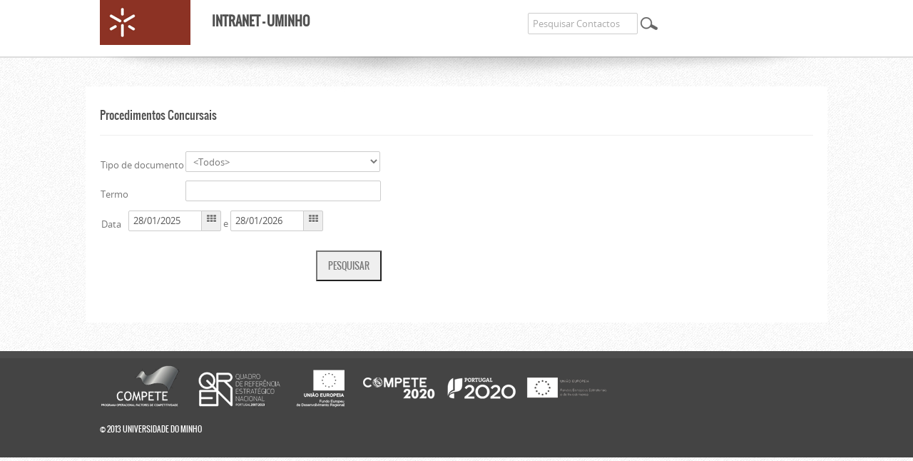

--- FILE ---
content_type: text/html; charset=utf-8
request_url: https://intranet.uminho.pt/Pages/Documents.aspx?Area=Procedimentos%20Concursais
body_size: 18210
content:

<!DOCTYPE html PUBLIC "-//W3C//DTD XHTML 1.0 Strict//EN"
	"http://www.w3.org/TR/xhtml1/DTD/xhtml1-strict.dtd">
<html dir="ltr" lang="pt-PT">
<head><meta name="GENERATOR" content="Microsoft SharePoint" /><meta http-equiv="Content-type" content="text/html; charset=utf-8" /><meta http-equiv="X-UA-Compatible" content="IE=10" /><meta http-equiv="Expires" content="0" /><meta name="msapplication-TileImage" content="/_layouts/15/images/SharePointMetroAppTile.png" /><meta name="msapplication-TileColor" content="#0072C6" /><title>
	
	Documents

</title><link rel="shortcut icon" href="/_layouts/15/images/favicon.ico?rev=23" type="image/vnd.microsoft.icon" id="favicon" /><link rel="stylesheet" type="text/css" href="/_catalogs/masterpage/UMPublic/UMPublic.css"/>
<link rel="stylesheet" type="text/css" href="/_catalogs/masterpage/UMPublic/css/widgets.css"/>
<link rel="stylesheet" type="text/css" href="/_catalogs/masterpage/UMPublic/COREV15.css"/>
<script type="text/javascript" src="/_layouts/15/init.js?rev=0WPVXXAlL8AI%2BCQOKF%2BLNA%3D%3D"></script>
<script type="text/javascript" src="/_layouts/15/1033/initstrings.js?rev=S11vfGURQYVuACMEY0tLTg%3D%3D"></script>
<script type="text/javascript" src="/_layouts/15/1033/strings.js?rev=xXYZY4hciX287lShPZuClw%3D%3D"></script>
<script type="text/javascript" src="/_catalogs/masterpage/umpublic/js/path.js"></script>
<script type="text/javascript" src="/_layouts/15/ie55up.js?rev=ypR%2FzpJuE7bcLEAVduzBZA%3D%3D"></script>
<script type="text/javascript" src="/ScriptResource.axd?d=3MW8IjkDhb7xd6zCUyU5Pj_VWIwwLLp3pT7z8HhQXi1sDKRqw6WNmpExISYZI1bnKGQiy2tDTe6yOwVFIGEiWnBkZNL2KX4BwAariUX3-Nl3nhttP0p4sTrTYpIrg43oh3BA4h3HMd2lyKYNQ2vwdcJcOgrRuSIa8E3rGqPN5bsaA3xec6Y-y9Tx5IxXwOxi0&amp;t=5c0e0825"></script>
<script type="text/javascript" src="/_layouts/15/blank.js?rev=ZaOXZEobVwykPO9g8hq%2F8A%3D%3D"></script>
<script type="text/javascript" src="/ScriptResource.axd?d=_pZXTC9Knc-JYsQLCYi_4Kemm3fGkqfDQWqDdin1VEy_DEOeZaqHyvOENbM0Sprnd0DIHYgc-XDVj6OPtb_N2goSIJ5SIWFJ4FJoBLeyJClfHJxYQ3p6qLy3aBOkHa8ccA__jnqr2zga0XRtoNiGFL940ME24I7QgRC2ylyfvSUARSBFNavpFxqQAEPy9zMZ0&amp;t=5c0e0825"></script>
<script type="text/javascript">RegisterSod("sp.init.js", "\u002f_layouts\u002f15\u002fsp.init.js?rev=jvJC3Kl5gbORaLtf7kxULQ\u00253D\u00253D");</script>
<script type="text/javascript">RegisterSod("sp.res.resx", "\u002f_layouts\u002f15\u002fScriptResx.ashx?culture=en\u00252Dus\u0026name=SP\u00252ERes\u0026rev=JB0sghN7xH87DiJ2RGYN0Q\u00253D\u00253D");</script>
<script type="text/javascript">RegisterSod("sp.ui.dialog.js", "\u002f_layouts\u002f15\u002fsp.ui.dialog.js?rev=LRIkqrrAnt4n1wG9YAWxNw\u00253D\u00253D");RegisterSodDep("sp.ui.dialog.js", "sp.init.js");RegisterSodDep("sp.ui.dialog.js", "sp.res.resx");</script>
<script type="text/javascript">RegisterSod("core.js", "\u002f_layouts\u002f15\u002fcore.js?rev=BoOTONqXW5dYCwvqGhdhCw\u00253D\u00253D");</script>
<script type="text/javascript">RegisterSod("menu.js", "\u002f_layouts\u002f15\u002fmenu.js?rev=cXv35JACAh0ZCqUwKU592w\u00253D\u00253D");</script>
<script type="text/javascript">RegisterSod("mQuery.js", "\u002f_layouts\u002f15\u002fmquery.js?rev=VYAJYBo5H8I3gVSL3MzD6A\u00253D\u00253D");</script>
<script type="text/javascript">RegisterSod("callout.js", "\u002f_layouts\u002f15\u002fcallout.js?rev=ryx2n4ePkYj1\u00252FALmcsXZfA\u00253D\u00253D");RegisterSodDep("callout.js", "mQuery.js");RegisterSodDep("callout.js", "core.js");</script>
<script type="text/javascript">RegisterSod("clienttemplates.js", "\u002f_layouts\u002f15\u002fclienttemplates.js?rev=0z4Tb4hOOcK5wjxH5p1xVg\u00253D\u00253D");</script>
<script type="text/javascript">RegisterSod("sharing.js", "\u002f_layouts\u002f15\u002fsharing.js?rev=XxxHIxIIc8BsW9ikVc6dgA\u00253D\u00253D");RegisterSodDep("sharing.js", "mQuery.js");RegisterSodDep("sharing.js", "clienttemplates.js");RegisterSodDep("sharing.js", "core.js");</script>
<script type="text/javascript">RegisterSod("suitelinks.js", "\u002f_layouts\u002f15\u002fsuitelinks.js?rev=REwVU5jSsadDdOZlCx4wpA\u00253D\u00253D");RegisterSodDep("suitelinks.js", "core.js");</script>
<script type="text/javascript">RegisterSod("sp.runtime.js", "\u002f_layouts\u002f15\u002fsp.runtime.js?rev=5f2WkYJoaxlIRdwUeg4WEg\u00253D\u00253D");RegisterSodDep("sp.runtime.js", "sp.res.resx");</script>
<script type="text/javascript">RegisterSod("sp.js", "\u002f_layouts\u002f15\u002fsp.js?rev=yFK17w2Dmvg\u00252F3QQJr\u00252BIVXg\u00253D\u00253D");RegisterSodDep("sp.js", "sp.runtime.js");RegisterSodDep("sp.js", "sp.ui.dialog.js");RegisterSodDep("sp.js", "sp.res.resx");</script>
<script type="text/javascript">RegisterSod("userprofile", "\u002f_layouts\u002f15\u002fsp.userprofiles.js?rev=p5tCOm\u00252FlHUwcfll7W3pKNw\u00253D\u00253D");RegisterSodDep("userprofile", "sp.runtime.js");</script>
<script type="text/javascript">RegisterSod("followingcommon.js", "\u002f_layouts\u002f15\u002ffollowingcommon.js?rev=jWqEDmcjCSPmnQw2ZIfItQ\u00253D\u00253D");RegisterSodDep("followingcommon.js", "sp.js");RegisterSodDep("followingcommon.js", "userprofile");RegisterSodDep("followingcommon.js", "core.js");RegisterSodDep("followingcommon.js", "mQuery.js");</script>
<script type="text/javascript">RegisterSod("profilebrowserscriptres.resx", "\u002f_layouts\u002f15\u002fScriptResx.ashx?culture=en\u00252Dus\u0026name=ProfileBrowserScriptRes\u0026rev=2HByUtpwZOvqFkAN7cvA2Q\u00253D\u00253D");</script>
<script type="text/javascript">RegisterSod("sp.ui.mysitecommon.js", "\u002f_layouts\u002f15\u002fsp.ui.mysitecommon.js?rev=Ua8qmZSU9nyf53S7PEyJwQ\u00253D\u00253D");RegisterSodDep("sp.ui.mysitecommon.js", "sp.init.js");RegisterSodDep("sp.ui.mysitecommon.js", "sp.runtime.js");RegisterSodDep("sp.ui.mysitecommon.js", "userprofile");RegisterSodDep("sp.ui.mysitecommon.js", "profilebrowserscriptres.resx");</script>
<script type="text/javascript">RegisterSod("inplview", "\u002f_layouts\u002f15\u002finplview.js?rev=iMf5THfqukSYut7sl9HwUg\u00253D\u00253D");RegisterSodDep("inplview", "core.js");RegisterSodDep("inplview", "sp.js");</script>
<link type="text/xml" rel="alternate" href="/_vti_bin/spsdisco.aspx" />
		
	<meta name="GENERATOR" content="Microsoft SharePoint" />
	<meta name="ProgId" content="SharePoint.WebPartPage.Document" />
	<meta http-equiv="Content-Type" content="text/html; charset=utf-8" />
	<meta name="CollaborationServer" content="SharePoint Team Web Site" />
	<script type="text/javascript">// <![CDATA[ 


	var navBarHelpOverrideKey = "WSSEndUser";
	// ]]>
</script>
<style type="text/css">
body #s4-leftpanel {
	display:none;
}
.s4-ca {
	margin-left:0px;
}
</style>

		<link rel="canonical" href="https://intra-um.uminho.pt:443/Pages/Documents.aspx?Area=Procedimentos+Concursais" />
		
	



	<!-- BindTuning head elements-->
	
	

	
    <script type="text/javascript" src="/_catalogs/masterpage/UMPublic/js/jquery.min.js"></script>
    
	<meta name="viewport" content="width=device-width, initial-scale=1.0, maximum-scale=1.0, user-scalable=0" />
	<!-- Le HTML5 shim, for IE6-8 support of HTML5 elements -->
	<!--[if lt IE 9]>
		<script src="/_catalogs/masterpage/UMPublic/js/html5.js"></script>
	<![endif]-->

	<script type="text/javascript" src="/_catalogs/masterpage/UM/js/jquery.min.js"></script>
	
	<meta name="viewport" content="width=device-width, initial-scale=1.0, maximum-scale=1.0, user-scalable=0" />
	<!-- Le HTML5 shim, for IE6-8 support of HTML5 elements -->
	<!--[if lt IE 9]>
		<script src="/_catalogs/masterpage/UM/js/trunk/html5.js"></script>
	<![endif]-->
	
	<script type="text/javascript" src="/_catalogs/masterpage/UM/js/bootstrap-transition.js"></script>
	<script type="text/javascript" src="/_catalogs/masterpage/UM/js/bootstrap-alert.js"></script>
	<script type="text/javascript" src="/_catalogs/masterpage/UM/js/bootstrap-modal.js"></script>
	<script type="text/javascript" src="/_catalogs/masterpage/UM/js/bootstrap-dropdown.js"></script>
	<script type="text/javascript" src="/_catalogs/masterpage/UM/js/bootstrap-scrollspy.js"></script>
	<script type="text/javascript" src="/_catalogs/masterpage/UM/js/bootstrap-tab.js"></script>
	<script type="text/javascript" src="/_catalogs/masterpage/UM/js/bootstrap-tooltip.js"></script>
	<script type="text/javascript" src="/_catalogs/masterpage/UM/js/bootstrap-popover.js"></script>
	<script type="text/javascript" src="/_catalogs/masterpage/UM/js/bootstrap-button.js"></script>
	<script type="text/javascript" src="/_catalogs/masterpage/UM/js/bootstrap-collapse.js"></script>
	<script type="text/javascript" src="/_catalogs/masterpage/UM/js/bootstrap-carousel.js"></script>
	<script type="text/javascript" src="/_catalogs/masterpage/UM/js/bootstrap-typeahead.js"></script>
	<script type="text/javascript" src="/_catalogs/masterpage/UM/js/bootstrap-affix.js"></script>
</head>
<body>
	<!--Apply class to body with browser version-->
	<script type="text/javascript">
		var nVer = navigator.appVersion; var nAgt = navigator.userAgent; var bN = navigator.appName; var fullV = "" + parseFloat(navigator.appVersion); var majorV = parseInt(navigator.appVersion, 10); var nameOffset, verOffset, ix; if ((verOffset = nAgt.indexOf("Opera")) !== -1) { bN = "Opera"; fullV = nAgt.substring(verOffset + 6); if ((verOffset = nAgt.indexOf("Version")) !== -1) { fullV = nAgt.substring(verOffset + 8) } } else { if ((verOffset = nAgt.indexOf("MSIE")) !== -1) { bN = "IE"; fullV = nAgt.substring(verOffset + 5) } else { if ((verOffset = nAgt.indexOf("Chrome")) !== -1) { bN = "Chrome"; fullV = nAgt.substring(verOffset + 7) } else { if ((verOffset = nAgt.indexOf("Safari")) !== -1) { bN = "Safari"; fullV = nAgt.substring(verOffset + 7); if ((verOffset = nAgt.indexOf("Version")) !== -1) { fullV = nAgt.substring(verOffset + 8) } } else { if ((verOffset = nAgt.indexOf("Firefox")) !== -1) { bN = "Firefox"; fullV = nAgt.substring(verOffset + 8) } else { if ((nameOffset = nAgt.lastIndexOf(" ") + 1) < (verOffset = nAgt.lastIndexOf("/"))) { bN = nAgt.substring(nameOffset, verOffset); fullV = nAgt.substring(verOffset + 1); if (bN.toLowerCase() == bN.toUpperCase()) { bN = navigator.appName } } } } } } } if ((ix = fullV.indexOf(";")) !== -1) { fullV = fullV.substring(0, ix) } if ((ix = fullV.indexOf(" ")) !== -1) { fullV = fullV.substring(0, ix) } majorV = parseInt("" + fullV, 10); if (isNaN(majorV)) { fullV = "" + parseFloat(navigator.appVersion); majorV = parseInt(navigator.appVersion, 10) } 
		document.getElementsByTagName("body")[0].className += " " +  bN + majorV + " cmsSP cmsSP2013";
	</script>



  <div id="imgPrefetch" style="display:none">
<img src="/_layouts/15/images/favicon.ico?rev=23" />
<img src="/_layouts/15/images/spcommon.png?rev=23" />
<img src="/SiteAssets/logoum.png?rev=23" />
</div>

  <noscript><div class='noindex'>You may be trying to access this site from a secured browser on the server. Please enable scripts and reload this page.</div></noscript>
  
  <form method="post" action="./Documents.aspx?Area=Procedimentos+Concursais" onsubmit="javascript:return WebForm_OnSubmit();" id="aspnetForm">
<div class="aspNetHidden">
<input type="hidden" name="_wpcmWpid" id="_wpcmWpid" value="" />
<input type="hidden" name="wpcmVal" id="wpcmVal" value="" />
<input type="hidden" name="MSOWebPartPage_PostbackSource" id="MSOWebPartPage_PostbackSource" value="" />
<input type="hidden" name="MSOTlPn_SelectedWpId" id="MSOTlPn_SelectedWpId" value="" />
<input type="hidden" name="MSOTlPn_View" id="MSOTlPn_View" value="0" />
<input type="hidden" name="MSOTlPn_ShowSettings" id="MSOTlPn_ShowSettings" value="False" />
<input type="hidden" name="MSOGallery_SelectedLibrary" id="MSOGallery_SelectedLibrary" value="" />
<input type="hidden" name="MSOGallery_FilterString" id="MSOGallery_FilterString" value="" />
<input type="hidden" name="MSOTlPn_Button" id="MSOTlPn_Button" value="none" />
<input type="hidden" name="__EVENTTARGET" id="__EVENTTARGET" value="" />
<input type="hidden" name="__EVENTARGUMENT" id="__EVENTARGUMENT" value="" />
<input type="hidden" name="__REQUESTDIGEST" id="__REQUESTDIGEST" value="0x207F6A316BDBAEE8999C117395D5D25C6B03D8371969F60FB9FF940CB0F90A850BAB9EB07931CC77D505ABBADCC9C2BE8C1214F1F2C25D416107BD1F1BC10B78,28 Jan 2026 01:37:00 -0000" />
<input type="hidden" name="MSOSPWebPartManager_DisplayModeName" id="MSOSPWebPartManager_DisplayModeName" value="Browse" />
<input type="hidden" name="MSOSPWebPartManager_ExitingDesignMode" id="MSOSPWebPartManager_ExitingDesignMode" value="false" />
<input type="hidden" name="MSOWebPartPage_Shared" id="MSOWebPartPage_Shared" value="" />
<input type="hidden" name="MSOLayout_LayoutChanges" id="MSOLayout_LayoutChanges" value="" />
<input type="hidden" name="MSOLayout_InDesignMode" id="MSOLayout_InDesignMode" value="" />
<input type="hidden" name="_wpSelected" id="_wpSelected" value="" />
<input type="hidden" name="_wzSelected" id="_wzSelected" value="" />
<input type="hidden" name="MSOSPWebPartManager_OldDisplayModeName" id="MSOSPWebPartManager_OldDisplayModeName" value="Browse" />
<input type="hidden" name="MSOSPWebPartManager_StartWebPartEditingName" id="MSOSPWebPartManager_StartWebPartEditingName" value="false" />
<input type="hidden" name="MSOSPWebPartManager_EndWebPartEditing" id="MSOSPWebPartManager_EndWebPartEditing" value="false" />
<input type="hidden" name="__VIEWSTATE" id="__VIEWSTATE" value="/[base64]" />
</div>

<script type="text/javascript">
//<![CDATA[
var theForm = document.forms['aspnetForm'];
if (!theForm) {
    theForm = document.aspnetForm;
}
function __doPostBack(eventTarget, eventArgument) {
    if (!theForm.onsubmit || (theForm.onsubmit() != false)) {
        theForm.__EVENTTARGET.value = eventTarget;
        theForm.__EVENTARGUMENT.value = eventArgument;
        theForm.submit();
    }
}
//]]>
</script>


<script src="/WebResource.axd?d=si0eBYTyUlyVuskVbEMUAsAkyGSZlb7OVfd80VCIQ40-oV8v3mZPKgcR_Qkvg5Kx6rs085yHkymhxUvP97DkG70tVlxCpnpAyb4HPCIxQ341&amp;t=638901572248157332" type="text/javascript"></script>


<script type="text/javascript">
//<![CDATA[
var MSOWebPartPageFormName = 'aspnetForm';
var g_presenceEnabled = true;
var g_wsaEnabled = false;
var g_wsaQoSEnabled = false;
var g_wsaQoSDataPoints = [];
var g_wsaLCID = 1033;
var g_wsaListTemplateId = 850;
var g_wsaSiteTemplateId = 'STS#0';
var _fV4UI=true;var _spPageContextInfo = {webServerRelativeUrl: "\u002f", webAbsoluteUrl: "https:\u002f\u002fintra-um.uminho.pt", siteAbsoluteUrl: "https:\u002f\u002fintra-um.uminho.pt", serverRequestPath: "\u002fPages\u002fDocuments.aspx", layoutsUrl: "_layouts\u002f15", webTitle: "Intranet", webTemplate: "1", tenantAppVersion: "340615552", isAppWeb: false, Has2019Era: true, webLogoUrl: "\u002fSiteAssets\u002flogoum.png", webLanguage: 1033, currentLanguage: 1033, currentUICultureName: "en-US", currentCultureName: "pt-PT", clientServerTimeDelta: new Date("2026-01-28T01:37:00.0890384Z") - new Date(), siteClientTag: "744$$15.0.5545.1000", crossDomainPhotosEnabled:false, webUIVersion:15, webPermMasks:{High:16,Low:196673},pageListId:"{6e618cbe-63b5-4b32-9005-a284cc4f4f92}",pageItemId:4, pagePersonalizationScope:1, alertsEnabled:true, siteServerRelativeUrl: "\u002f", allowSilverlightPrompt:'True'};var L_Menu_BaseUrl="";
var L_Menu_LCID="1033";
var L_Menu_SiteTheme="null";
document.onreadystatechange=fnRemoveAllStatus; function fnRemoveAllStatus(){removeAllStatus(true)};var _spWebPartComponents = new Object();//]]>
</script>

<script src="/_layouts/15/blank.js?rev=ZaOXZEobVwykPO9g8hq%2F8A%3D%3D" type="text/javascript"></script>
<script type="text/javascript">
//<![CDATA[

        function EnableLaunch()
        {
            if (listCtx.CurrentSelectedItems!=1)
            {
                return false;
            }

            var items = SP.ListOperation.Selection.getSelectedItems();
            var currItem = GetDraftAppListItemByID(listCtx, items[0].id);

            if(currItem.AppLaunchUrl == null)
            {
                return false;
            }

            return true;
        }
        function EnableDelete()
        {
            return (listCtx != null && listCtx.CurrentSelectedItems != null && listCtx.CurrentSelectedItems > 0);
        }
        (function(){

        if (typeof(_spBodyOnLoadFunctions) === 'undefined' || _spBodyOnLoadFunctions === null) {
            return;
        }
        _spBodyOnLoadFunctions.push(function() 
        {
          ExecuteOrDelayUntilScriptLoaded(
            function()
            {
              var pairs = SP.ScriptHelpers.getDocumentQueryPairs();
              var followDoc, itemId, listId, docName;
              for (var key in pairs)
              {
                if(key.toLowerCase() == 'followdocument') 
                  followDoc = pairs[key];
                else if(key.toLowerCase() == 'itemid') 
                  itemId = pairs[key];
                else if(key.toLowerCase() == 'listid') 
                  listId = pairs[key];
                else if(key.toLowerCase() == 'docname') 
                  docName = decodeURI(pairs[key]);
              } 

              if(followDoc != null && followDoc == '1' && listId!=null && itemId != null && docName != null)
              {
                SP.SOD.executeFunc('followingcommon.js', 'FollowDocumentFromEmail', function() 
                { 
                  FollowDocumentFromEmail(itemId, listId, docName);
                });
              }

            }, 'SP.init.js');

        });
    })();(function(){

        if (typeof(_spBodyOnLoadFunctions) === 'undefined' || _spBodyOnLoadFunctions === null) {
            return;
        }
        _spBodyOnLoadFunctions.push(function() {

            if (typeof(SPClientTemplates) === 'undefined' || SPClientTemplates === null || (typeof(APD_InAssetPicker) === 'function' && APD_InAssetPicker())) {
                return;
            }

            var renderFollowFooter = function(renderCtx,  calloutActionMenu)
            {
                if (renderCtx.ListTemplateType == 700) 
                    myDocsActionsMenuPopulator(renderCtx, calloutActionMenu);
                else
                    CalloutOnPostRenderTemplate(renderCtx, calloutActionMenu);

                var listItem = renderCtx.CurrentItem;
                if (typeof(listItem) === 'undefined' || listItem === null) {
                    return;
                }
                if (listItem.FSObjType == 0) {
                    calloutActionMenu.addAction(new CalloutAction({
                        text: Strings.STS.L_CalloutFollowAction,
                        tooltip: Strings.STS.L_CalloutFollowAction_Tooltip,
                        onClickCallback: function (calloutActionClickEvent, calloutAction) {
                            var callout = GetCalloutFromRenderCtx(renderCtx);
                            if (!(typeof(callout) === 'undefined' || callout === null))
                                callout.close();
                            SP.SOD.executeFunc('followingcommon.js', 'FollowSelectedDocument', function() { FollowSelectedDocument(renderCtx); });
                        }
                    }));
                }
            };

            var registerOverride = function(id) {
                var followingOverridePostRenderCtx = {};
                followingOverridePostRenderCtx.BaseViewID = 'Callout';
                followingOverridePostRenderCtx.ListTemplateType = id;
                followingOverridePostRenderCtx.Templates = {};
                followingOverridePostRenderCtx.Templates.Footer = function(renderCtx) {
                    var  renderECB;
                    if (typeof(isSharedWithMeView) === 'undefined' || isSharedWithMeView === null) {
                        renderECB = true;
                    } else {
                        var viewCtx = getViewCtxFromCalloutCtx(renderCtx);
                        renderECB = !isSharedWithMeView(viewCtx);
                    }
                    return CalloutRenderFooterTemplate(renderCtx, renderFollowFooter, renderECB);
                };
                SPClientTemplates.TemplateManager.RegisterTemplateOverrides(followingOverridePostRenderCtx);
            }
            registerOverride(101);
            registerOverride(700);
        });
    })();if (typeof(DeferWebFormInitCallback) == 'function') DeferWebFormInitCallback();function WebForm_OnSubmit() {
UpdateFormDigest('\u002f', 1440000);if (typeof(_spFormOnSubmitWrapper) != 'undefined') {return _spFormOnSubmitWrapper();} else {return true;};
return true;
}
//]]>
</script>

<div class="aspNetHidden">

	<input type="hidden" name="__VIEWSTATEGENERATOR" id="__VIEWSTATEGENERATOR" value="E6DD55AA" />
	<input type="hidden" name="__EVENTVALIDATION" id="__EVENTVALIDATION" value="/[base64]/biTzr5" />
</div>
	<script type="text/javascript"> var submitHook = function () { return false; }; theForm._spOldSubmit = theForm.submit; theForm.submit = function () { if (!submitHook()) { this._spOldSubmit(); } }; </script>
	<span id="DeltaSPWebPartManager">
		
	</span>
	<script type="text/javascript">
//<![CDATA[
Sys.WebForms.PageRequestManager._initialize('ctl00$ScriptManager', 'aspnetForm', [], [], [], 90, 'ctl00');
//]]>
</script>

	<span id="DeltaDelegateControls">
		
		
	</span>
	<div id="TurnOnAccessibility" style="display:none" class="s4-notdlg noindex">
		<a id="linkTurnOnAcc" href="#" class="ms-accessible ms-acc-button" onclick="SetIsAccessibilityFeatureEnabled(true);UpdateAccessibilityUI();document.getElementById('linkTurnOffAcc').focus();return false;">
		Turn on more accessible mode</a>
	</div>
	<div id="TurnOffAccessibility" style="display:none" class="s4-notdlg noindex">
		<a id="linkTurnOffAcc" href="#" class="ms-accessible ms-acc-button" onclick="SetIsAccessibilityFeatureEnabled(false);UpdateAccessibilityUI();document.getElementById('linkTurnOnAcc').focus();return false;">
		Turn off more accessible mode</a>
	</div>
	<div class="s4-notdlg s4-skipribbonshortcut noindex">
		<a href="javascript:;" onclick="document.getElementById(&#39;startNavigation&#39;).focus();" class="ms-accessible ms-acc-button" accesskey="Y">
		Skip Ribbon Commands</a>
	</div>
	<div class="s4-notdlg noindex">
		<a href="javascript:;" onclick="document.getElementById(&#39;mainContent&#39;).focus();" class="ms-accessible ms-acc-button">
		Skip to main content</a>
	</div>
	<div id="TurnOffAnimation" style="display:none;" class="s4-notdlg noindex">
		<a id="linkTurnOffAnimation" href="#" class="ms-accessible ms-acc-button" onclick="ToggleAnimationStatus();return false;">
		Turn off Animations</a>
	</div>
	<div id="TurnOnAnimation" style="display:none;" class="s4-notdlg noindex">
		<a id="linkTurnOnAnimation" href="#" class="ms-accessible ms-acc-button" onclick="ToggleAnimationStatus();return false;">
		Turn on Animations</a>
	</div>
	<a id="HiddenAnchor" href="javascript:;" style="display:none;"></a>
	<div id="authWrapper" class="">

<!-- Hide SuiteBar and ribon for non admin users -->


<!--Ribbon start-->
<div id="ms-hcTest"></div>



<div id="s4-ribbonrow">
	
	
</div>
<!--Ribbon end-->

<script type="text/javascript">
  var suitebar = $("#suiteBar");
  if(suitebar.length<1)
     $("#s4-ribbonrow").css('display','none');
</script>

<!--Workspace start-->
<div id="s4-workspace">
	<div id="s4-bodyContainer">
		<div class="ms-table" style="width:100%;">
<!--[if lte IE 7]>
<link rel="stylesheet" href="/_catalogs/masterpage/UMPublic/css/ie7.css" type="text/css"/>
<![endif]-->

	<header><div class="container">
		<div class="row-fluid">
			<div class="span6" id="Logo">	<div id="DeltaSiteLogo">
	
		<a id="ctl00_onetidProjectPropertyTitleGraphic" title="Intranet" class="ms-siteicon-a" href="/"><img id="ctl00_onetidHeadbnnr2" class="ms-siteicon-img" name="onetidHeadbnnr0" src="/SiteAssets/logoum.png" alt="Intranet" /></a>
	
</div>

				<h1 id="pageTitle" class="ms-core-pageTitle">
				&nbsp;&nbsp;&nbsp;&nbsp;&nbsp;&nbsp;&nbsp;&nbsp;&nbsp;&nbsp;&nbsp;&nbsp;&nbsp;&nbsp;&nbsp;&nbsp;&nbsp; <span id="DeltaPlaceHolderPageTitleInTitleArea">
                    
                        <span><a href="#ctl00_PlaceHolderPageTitleInTitleArea_ctl00_SkipLink"><img alt="Skip Navigation Links" src="/WebResource.axd?d=6PKuZHUG5LqZ6tL4q68Zttysysym860-VE0reHAYbM8MywdyA-teJi5BLI8hy5LetcStiVEU7blswMGeZcW4LgvjaeoS_pdUIS3df_5hMkA1&amp;t=638901572248157332" width="0" height="0" style="border-width:0px;" /></a><span><a href="/Pages/Documents.aspx?Area=Procedimentos%20Concursais">Documents</a></span><a id="ctl00_PlaceHolderPageTitleInTitleArea_ctl00_SkipLink"></a></span>
                    
                  </span>
				&nbsp;&nbsp;&nbsp;&nbsp;&nbsp;&nbsp;&nbsp;&nbsp;&nbsp;&nbsp;&nbsp;&nbsp;&nbsp;&nbsp;&nbsp;&nbsp;&nbsp; <div id="DeltaPlaceHolderPageDescription" class="ms-displayInlineBlock ms-normalWrap">
	
                    <a href="javascript:;" id="ms-pageDescriptionDiv" style="display:none;">
                      <span id="ms-pageDescriptionImage">&#160;</span>
                    </a>
                    <span class="ms-accessible" id="ms-pageDescription">
                      
	

                    </span>
                    <script type="text/javascript">// <![CDATA[ 


                      _spBodyOnLoadFunctionNames.push("setupPageDescriptionCallout");
                    // ]]>
</script>
                  
</div>
				</h1></div>
	
			<script type="text/javascript">	
		var e = document.getElementById("pageTitle");    
	    e.innerHTML='<span id="DeltaPlaceHolderPageTitleInTitleArea"> Intranet - UMinho </span>';    
    </script>
	
			<div class="SocialZone span6">
				<!-- LOGIN AND SEARCH START -->
				<div class="pull-right" id="Search"><div id="SearchBar">
					<div id="DeltaPlaceHolderSearchArea">
	
						
	

<style>
.btn-group>.btn-mini {
    cursor: pointer !important;
    text-decoration:none !important;
}
#Search #SearchBar {
    background-color:transparent !important;
    width: 205px !important;
}
.ms-srch-sb-searchLink {
background: transparent url(/_catalogs/masterpage/UMPublic/images/search.go.png) no-repeat center left !important;
border: none;
display: inline-block;
font-size: 0;
height: 30px;
line-height: 30px;
margin-left: 1px;
vertical-align: top;
width: 30px;
}
.ms-srch-sb-navLink {
height: 20px;
width: 20px;
}
.ms-srch-sb-navImg {
left: -35px;
top: -35px;
position: absolute;
max-width: inherit;
}
ul.sb_dropdown{
	border:1px solid #fff;
	background: #fafafa; 
	-moz-box-shadow:1px 1px 3px #555;
	-webkit-box-shadow:1px 1px 3px #555;
	-box-shadow:1px 1px 3px #555;
	outline:none;
	padding:0px 5px 6px 20px;
	text-shadow:1px 1px 1px #fff;
	float:left;
	margin:0px 0px;
	text-align:left;
	list-style:none;
	width:127px;
	position: absolute;
	z-index: 1000;
}
ul.sb_dropdown li{
	font-size:16px;
	line-height:30px;
	height:30px;
	float:left;
}
ul.sb_dropdown li input[type="checkbox"]{
	float:left;
	margin:10px 4px 0 5px;
}
ul.sb_dropdown li.sb_filter{
	width:348px;
	border:1px solid #f9f9f9;
	clear:both;
	background: #ddd;
	font-size:12px;
	text-transform:uppercase;
	letter-spacing:1px;
	color:#444;
	height:16px;
	line-height:16px;
	padding:5px;
	-moz-box-shadow:0px 0px 2px #777;
	-webkit-box-shadow:0px 0px 3px #555 inset;
	-box-shadow:0px 0px 3px #555 inset;

}

</style>
<script type="text/javascript">

    function setStorage(isName, isValue) {
        sessionStorage[isName] = isValue;
    }

    function getStorage(isName) {
        return sessionStorage[isName];
    }

    function submitForm() {
	var spUrl = document.URL.toLowerCase();

        var url = '';
        var search_terms = $("#txtSearchTerm");
        var search_type = $("#searchInputBox input[type='radio']:checked").val();

        setStorage('radioState', search_type);

        if (search_terms.val() == "Pesquisar Documentos" || (search_terms.val() == "" && search_type == "Documentos")) {
            return false;
        }
        if (search_terms.val() == "Pesquisar Contactos") {
            search_terms.val("");
        }
        
        var pos1 = spUrl.indexOf('/work');
        var pos2 = spUrl.indexOf('/private');
        var pos3 = spUrl.indexOf('/quality');
        var pos4 = spUrl.indexOf('/reports');

        var total = pos1 + pos2 + pos3 + pos4;

        if (search_type == "Contactos") {
            if (total < 0)
                url = "/pages/contactos.aspx";
            else
                url = "/work/pages/contactos.aspx";
        }
        if (search_type == "Documentos") {
            if (total < 0) {
                url = "/pages/documentos.aspx";
            }
            else {
                url = "/work/pages/documentos.aspx";
            }
        }


        url = url + "?t=" + encodeURIComponent(search_terms.val());
        window.location.replace(url);

        return true;
    }

    $(function () {

        var radioValue = getStorage('radioState');
        $("input[name=SearchSelection][value=" + radioValue + "]").prop('checked', true);

        var $ui = $('#searchInputBox');

        var search_terms = $("#txtSearchTerm");
        var search_type = $("#searchInputBox input[type='radio']:checked").val();
        if (search_type == "Contactos") {
            search_terms.val("Pesquisar Contactos");
        }
        if (search_type == "Documentos") {
            search_terms.val("Pesquisar Documentos");
        }

        /**
        * on focus and on click display the sb_dropdown, 
        * and change the arrow image
        */
        $ui.find('#txtSearchTerm').bind('focus click', function () {

            $ui.find('.sb_down')
               .addClass('sb_up')
               .removeClass('sb_down')
               .andSelf()
               .find('.sb_dropdown')
               .show();
        });

        /**
        * on mouse leave hide the sb_dropdown, 
        * and change the arrow image
        */
        $ui.bind('mouseleave', function () {
            $ui.find('.sb_up')
               .addClass('sb_down')
               .removeClass('sb_up')
               .andSelf()
               .find('.sb_dropdown')
			   .hide();


        });

        $('#txtSearchTerm').bind("enterKey", function (e) {
            submitForm();
        });
        $('#txtSearchTerm').keyup(function (e) {
            if (e.keyCode == 13) {
                $(this).trigger("enterKey");
            }
        });
    });
</script>

<div id="searchInputBox">
   <span>
		<input id="txtSearchTerm" type="text" class="ms-srch-sb-prompt ms-helperText"  onfocus="if (this.value!='') { this.value='' };" autocomplete="off" accessKey="S" style="width: 140px;" maxlength="200" />
		<a title="Pesquisar" class="ms-srch-sb-searchLink" onclick="return submitForm();" href="#"><img alt="Pesquisar" class="ms-srch-sb-searchImg" src="" /></a>
	</span>
	<ul class="sb_dropdown" style="display:none;">
		<li><input type="radio" id="Contactos" name="SearchSelection" value="Contactos" checked="checked"/><label style="font-size:13px;"  for="Contactos">Contactos</label></li>
		<li><input type="radio" id="Documentos" name="SearchSelection" value="Documentos" /><label style="font-size:13px;" for="Documentos">Documentos</label></li>
	</ul>
</div>


					
</div>
					</div></div>
				
				
			</div>
		</div>
		<!-- DELETED ROW THAT CONTAINED TOP NAV -->
	</div></header>
		
	<div id="HomeSlider">
		<div id="HomeSlider-wrapper">
			<div class="HomeSliderZone">
				
					<div id="HomeCarousel" class="carousel slide">
						  <!-- Carousel items -->
						  <div class="carousel-inner">
						    <div class="active item"><img src="/_catalogs/masterpage/UMPublic/images/home-banner-01.jpg" alt="Home Slider Image"/></div>
						    <div class="item"><img src="/_catalogs/masterpage/UMPublic/images/home-banner-02.jpg" alt="Home Slider Image"/></div>
						    <div class="item"><img src="/_catalogs/masterpage/UMPublic/images/home-banner-03.jpg" alt="Home Slider Image"/></div>
						    <div class="item"><img src="/_catalogs/masterpage/UMPublic/images/home-banner-04.jpg" alt="Home Slider Image"/></div>
						    <div class="item"><img src="/_catalogs/masterpage/UMPublic/images/home-banner-05.jpg" alt="Home Slider Image"/></div>
						    <div class="item"><img src="/_catalogs/masterpage/UMPublic/images/home-banner-06.jpg" alt="Home Slider Image"/></div>
						    <div class="item"><img src="/_catalogs/masterpage/UMPublic/images/home-banner-07.jpg" alt="Home Slider Image"/></div>
						    <div class="item"><img src="/_catalogs/masterpage/UMPublic/images/home-banner-08.jpg" alt="Home Slider Image"/></div>
						    <div class="item"><img src="/_catalogs/masterpage/UMPublic/images/home-banner-09.jpg" alt="Home Slider Image"/></div>
						    <div class="item"><img src="/_catalogs/masterpage/UMPublic/images/home-banner-10.jpg" alt="Home Slider Image"/></div>
						  </div>
						  <!-- Carousel nav -->
						  <a class="carousel-control left" href="#HomeCarousel" data-slide="prev">&lsaquo;</a>
						  <a class="carousel-control right" href="#HomeCarousel" data-slide="next">&rsaquo;</a>
						</div>
				
			</div>
		</div>
		<div id="HeaderShadow"></div>
	</div>

	<div id="ContentArea" class="container">		
			<div id="notificationArea" class="ms-notif-box"></div>
	<div id="DeltaPageStatusBar">
	
			
			
		<div id="pageStatusBar"></div>
	
</div>
	<div id="DeltaPlaceHolderMain">
	
			
			
		<a name="mainContent" tabindex="-1"></a>
		
  <div class="ms-hide">
	<div class="ms-webpart-zone ms-fullWidth">
		<div id="MSOZoneCell_WebPartWPQ1" class="s4-wpcell-plain ms-webpartzone-cell ms-webpart-cell-vertical ms-fullWidth ">
			<div class="ms-webpart-chrome ms-webpart-chrome-vertical ms-webpart-chrome-fullWidth ">
				<div WebPartID="547b59ba-790b-46e3-bfcb-5a16fce6b67e" HasPers="false" id="WebPartWPQ1" width="100%" class="" allowMinimize="false" allowRemove="false" allowDelete="false" style="" ><div><table id="MSOWebPart_Header" border="0" cellpadding="0" cellspacing="0" width="100%">
					<tr>
						<td style="width:100%;"><table border="0" cellpadding="0" cellspacing="0">
							<tr>
								<td title="" class="ms-titlewpTitleArea" name="titlewpTitleArea" style="padding-left:5px;"><span class="ms-pagetitle">Documents</span></td>
							</tr>
						</table></td><nobr><a href="javascript:MSOTlPn_ShowToolPane2Wrapper('Edit', 16, 'g_547b59ba_790b_46e3_bfcb_5a16fce6b67e')" id="EditTitleBar" style="display:none;">Edit Title Bar Properties</a></nobr>
					</tr>
				</table></div><div class="ms-clear"></div></div>
			</div>
		</div>
	</div>
  </div>
  <table class="ms-core-tableNoSpace ms-webpartPage-root" width="100%">
				<tr>
					<td id="_invisibleIfEmpty" name="_invisibleIfEmpty" valign="top" width="100%"> <div class="ms-webpart-zone ms-fullWidth">
		<div id="MSOZoneCell_WebPartctl00_ctl45_g_9334e588_0233_455a_b5a9_c08787829e5f" class="s4-wpcell-plain ms-webpartzone-cell ms-webpart-cell-vertical ms-fullWidth ">
			<div class="ms-webpart-chrome ms-webpart-chrome-vertical ms-webpart-chrome-fullWidth ">
				<div WebPartID="9334e588-0233-455a-b5a9-c08787829e5f" HasPers="false" id="WebPartctl00_ctl45_g_9334e588_0233_455a_b5a9_c08787829e5f" width="100%" class="ms-WPBody " allowDelete="false" allowExport="false" style="" ><div id="ctl00_ctl45_g_9334e588_0233_455a_b5a9_c08787829e5f">
					

<link href="/_layouts/15/UMinho/datepicker.css" rel="stylesheet" />

<script type="text/javascript" charset="utf-8">
    if (typeof jQuery == 'undefined') {
        document.write("<script type='text/javascript' src='/_layouts/15/UMinho/jquery-1.9.1.min.js'><" + "/script>");
    }
</script>
<script src="/_layouts/15/UMinho/bootstrap-datepicker.js"></script>
<script src="/_layouts/15/UMinho/bootstrap-datepicker.pt.js"></script>
<script src="/_layouts/15/UMinho/spin.min.js"></script>


<style type="text/css">
    .numeric_button {
        background-color: #f2efef;
        border-color: transparent;
        color: #777;
        padding: 4px 12px;
        line-height: 19.5px;
        cursor: pointer;
        border: none;
    }

    a.numeric_button:hover, a.numeric_button:active {
        background-color: #a33038;
        color: #FFFFFF;
        padding: 4px 12px;
        line-height: 19.5px;
        cursor: pointer;
        text-decoration: none;
    }

    .aspNetDisabled {
        background-color: #a33038;
        color: #FFFFFF;
        padding: 4px 12px;
        line-height: 19.5px;
        cursor: pointer;
    }

    .next_button {
        background-color: #f2efef;
        border-color: transparent;
        color: #FFFFFF;
        padding: 4px 12px;
        line-height: 19.5px;
        cursor: pointer;
    }

    .last_button {
        background-color: #f2efef;
        border-color: transparent;
        color: #FFFFFF;
        padding: 4px 12px;
        line-height: 19.5px;
        cursor: pointer;
    }
     #loading
    {
        display:none;
        position:fixed;
        left:0;
        top:0;
        width:100%;
        height:100%;
        background:rgba(255,255,255,0.8);
        z-index:1000;
    }
  
    #loadingcontent
    {
        display:table;
        position:fixed;
        left:0;
        top:0;
        width:100%;
        height:100%;
    }
  
    #loadingspinner
    {
        display: table-cell;
        vertical-align:middle;
        width: 100%;
        text-align: center;
        font-size:larger;
        padding-top:80px;
    }
</style>
<script type="text/javascript">
    function openDialog(pageUrl) {
        var options = {
            url: pageUrl,
            title: "",
            allowMaximize: false,
            showClose: true,
            width: 625,
            height: 525
        };
        SP.SOD.execute('sp.ui.dialog.js', 'SP.UI.ModalDialog.showModalDialog', options);
        return false;
    }
   
    $(document).ready(function () {

        $('#dp1').datepicker({
            format: "dd-mm-yyyy",
            weekStart: 1,
            language: "pt",
            autoclose: true,
            todayHighlight: true
        });

        $('#dp2').datepicker({
            format: "dd-mm-yyyy",
            weekStart: 1,
            language: "pt",
            autoclose: true,
            todayHighlight: true
        });

        $("#ctl00_ctl45_g_9334e588_0233_455a_b5a9_c08787829e5f_btnSearch").click(function () {
            $("#loading").fadeIn();
            var opts = {
                lines: 12, // The number of lines to draw
                length: 7, // The length of each line
                width: 4, // The line thickness
                radius: 10, // The radius of the inner circle
                color: '#000', // #rgb or #rrggbb
                speed: 1, // Rounds per second
                trail: 60, // Afterglow percentage
                shadow: false, // Whether to render a shadow
                hwaccel: false // Whether to use hardware acceleration
            };
            var target = document.getElementById('loading');
            var spinner = new Spinner(opts).spin(target);
        });

        var panel = $("#advSearchPanel");
        var chk = $("#chkAdvSearch");
        var isAdvanced = sessionStorage.getItem("IsAdv");

        if (isAdvanced == 1) {
            chk.prop('checked', true);
            panel.show();
        }

        chk.click(function (e) {
            if (panel.is(":visible")) {
                chk.prop('checked', false);
                panel.slideUp();
                isAdvanced = "0";
                $('#').val("");
                $('#ctl00_ctl45_g_9334e588_0233_455a_b5a9_c08787829e5f_dateStart').val("");
                $('#ctl00_ctl45_g_9334e588_0233_455a_b5a9_c08787829e5f_dateEnd').val("");
            }
            else {
                chk.prop('checked', true);
                panel.slideDown();
                isAdvanced = "1";
            }

            sessionStorage.setItem("IsAdv", isAdvanced);
        });

    });

</script>
<div id="loading">
    <div id="loadingcontent">
        <p id="loadingspinner">
            A pesquisar...
        </p>
    </div>
</div>
<div class="row-fluid">
    <div class="span12">
        <h4 id="ctl00_ctl45_g_9334e588_0233_455a_b5a9_c08787829e5f_lblTitle">Procedimentos Concursais</h4>
        <hr />
        <table>
            <tr>
                <td>Tipo de documento</td>
                <td style="width: 70%;">
                    <select name="ctl00$ctl45$g_9334e588_0233_455a_b5a9_c08787829e5f$ddlDocumentTypes" id="ctl00_ctl45_g_9334e588_0233_455a_b5a9_c08787829e5f_ddlDocumentTypes" style="width:273px;">
						<option value="">&lt;Todos&gt;</option>
						<option value="250.10.01.01,250.10.01.03">Pessoal Docente e Pessoal Investigador</option>
						<option value="250.10.01.02">Pessoal n&#227;o docente e pessoal n&#227;o investigador</option>

					</select>
                </td>
            </tr>
            <tr>
                <td>Termo</td>
                <td style="width: 70%;">
                    <input name="ctl00$ctl45$g_9334e588_0233_455a_b5a9_c08787829e5f$txtSearchTerm" type="text" id="ctl00_ctl45_g_9334e588_0233_455a_b5a9_c08787829e5f_txtSearchTerm" style="width:260px;" /></td>
            </tr>

            <tr>
                <td colspan="2">
                    <div id="advSearchPanel" style="display: block;">
                        <table style="width: 100%;">

                            <tr>
                                <td>Data</td>
                                <td>
                                    <div class="input-append date" id="dp1">
                                        <input name="ctl00$ctl45$g_9334e588_0233_455a_b5a9_c08787829e5f$dateStart" type="text" id="ctl00_ctl45_g_9334e588_0233_455a_b5a9_c08787829e5f_dateStart" class="span2" style="width: 103px; height: 29px;" value="28/01/2025" /><span class="add-on"><i class="icon-th"></i></span>
                                    </div>
                                    e
                                    <div class="input-append date" id="dp2">
                                        <input name="ctl00$ctl45$g_9334e588_0233_455a_b5a9_c08787829e5f$dateEnd" type="text" id="ctl00_ctl45_g_9334e588_0233_455a_b5a9_c08787829e5f_dateEnd" class="span2" style="width: 103px; height: 29px;" value="28/01/2026" /><span class="add-on"><i class="icon-th"></i></span>
                                    </div>
                                </td>
                            </tr>
                        </table>
                    </div>

                </td>
            </tr>
            <tr>
                <td colspan="2" style="text-align: right; padding-top: 15px;">
                    <input type="submit" name="ctl00$ctl45$g_9334e588_0233_455a_b5a9_c08787829e5f$btnSearch" value="Pesquisar" id="ctl00_ctl45_g_9334e588_0233_455a_b5a9_c08787829e5f_btnSearch" />
                </td>
            </tr>
            <tr>
                <td colspan="2">
                
                    <span id="ctl00_ctl45_g_9334e588_0233_455a_b5a9_c08787829e5f_lblError"></span>
                </td>
            </tr>
        </table>
        <div class="row-fluid">
            <div class="span12">
                <div id="ctl00_ctl45_g_9334e588_0233_455a_b5a9_c08787829e5f_info" style="padding-bottom: 15px;"></div>
                
                
            
            </div>
        </div>

    </div>
</div>

				</div><div class="ms-clear"></div></div>
			</div>
		</div>
	</div> </td>
				</tr>
				<script type="text/javascript">// <![CDATA[ 

if(typeof(MSOLayout_MakeInvisibleIfEmpty) == "function") {MSOLayout_MakeInvisibleIfEmpty();}// ]]>
</script>
		</table>
<div style='display:none' id='hidZone'><menu class="ms-hide">
		<ie:menuitem id="MSOMenu_Help" iconsrc="/_layouts/15/images/HelpIcon.gif" onmenuclick="MSOWebPartPage_SetNewWindowLocation(MenuWebPart.getAttribute('helpLink'), MenuWebPart.getAttribute('helpMode'))" text="Help" type="option" style="display:none">

		</ie:menuitem>
	</menu></div>
	
</div>
	</div>

	<div id="Breadcrumb" class="boxed"><div class="container"></div></div>

	<!-- START FOOTER -->
	<footer><div class="container">
		<div class="row-fluid">
			<div class="pane span3"></div>
			
			
			<div class="pane span3"></div>
			
			
			<div class="pane span3"></div>
			
			
			<div class="pane span3"></div>
			
			
		</div>
		<div class="row-fluid">
			<div class="pane span4"></div>
			
			
			<div class="pane span4"></div>
			
			
			<div class="pane span4"></div>
			
			
		</div>
		<div class="row-fluid">
			<div class="pane span6"></div>
			
			
			<div class="pane span6"></div>
			
			
		</div>
		<div class="row-fluid">
			<div class="pane span12">
				
				
				
				<p><img alt="Logos QREN" border=0 src="/_catalogs/masterpage/UMPublic/images/footer_logos_v3.png" class="img-responsive"/></p>
				
				
			</div>
		</div>
		<div class="row-fluid" id="footerCopyright">
			<div class="span7">
				<span id="Copyright"><span class="Copyright">&copy; 2013 Universidade do Minho</span></span>
				<span id="Sitemap"></span>
			</div>
				</div>
	</div></footer>
	<!-- END FOOTER -->

	<div id="BgLayer1"></div>

	<script type="text/javascript">
		(function ($) {
			$(document).ready(function () {
				//Carousel
				$('.carousel').carousel({
					interval: 5000
				});
				
				$('#SearchBar').attr('style', 'width:400px !important');
				$("#searchInputBox div span").append("&nbsp;<a href='http://whereis.uminho.pt' class='nav-contactos' target='_new' style='vertical-align:top; display: inline-block; margin-top:0px;'> <img src='/PublishingImages/Ativo_3_30.png' /> Onde está no Campus</a>");
				
			});
		})(jQuery);
	</script>

			<div id="DeltaFormDigest">
	


				
					
				
			
</div>

			<div class="ms-hide">
				
				
				
				
				
				
				
				
				
				
				
				
				
				
				
				
				
				
				
				
				
				
				
				
				
				
			</div>

			<div id="DeltaPlaceHolderFooter">
	


				
			
</div>

		</div>
	</div>
</div>
<!--Workspace end-->

	</div>


<script type="text/javascript">
//<![CDATA[
var _spFormDigestRefreshInterval = 1440000;var _fV4UI = true;
function _RegisterWebPartPageCUI()
{
    var initInfo = {editable: false,isEditMode: false,allowWebPartAdder: false,listId: "{6e618cbe-63b5-4b32-9005-a284cc4f4f92}",itemId: 4,recycleBinEnabled: true,enableMinorVersioning: true,enableModeration: false,forceCheckout: true,rootFolderUrl: "\u002fPages",itemPermissions:{High:16,Low:65633}};
    SP.Ribbon.WebPartComponent.registerWithPageManager(initInfo);
    var wpcomp = SP.Ribbon.WebPartComponent.get_instance();
    var hid;
    hid = document.getElementById("_wpSelected");
    if (hid != null)
    {
        var wpid = hid.value;
        if (wpid.length > 0)
        {
            var zc = document.getElementById(wpid);
            if (zc != null)
                wpcomp.selectWebPart(zc, false);
        }
    }
    hid = document.getElementById("_wzSelected");
    if (hid != null)
    {
        var wzid = hid.value;
        if (wzid.length > 0)
        {
            wpcomp.selectWebPartZone(null, wzid);
        }
    }
};
function __RegisterWebPartPageCUI() {
ExecuteOrDelayUntilScriptLoaded(_RegisterWebPartPageCUI, "sp.ribbon.js");}
_spBodyOnLoadFunctionNames.push("__RegisterWebPartPageCUI");var __wpmExportWarning='This Web Part Page has been personalized. As a result, one or more Web Part properties may contain confidential information. Make sure the properties contain information that is safe for others to read. After exporting this Web Part, view properties in the Web Part description file (.WebPart) by using a text editor such as Microsoft Notepad.';var __wpmCloseProviderWarning='You are about to close this Web Part.  It is currently providing data to other Web Parts, and these connections will be deleted if this Web Part is closed.  To close this Web Part, click OK.  To keep this Web Part, click Cancel.';var __wpmDeleteWarning='You are about to permanently delete this Web Part.  Are you sure you want to do this?  To delete this Web Part, click OK.  To keep this Web Part, click Cancel.';var slNavUrl = '\u002f';_spBodyOnLoadFunctionNames.push('_cUpdonetidProjectPropertyTitleGraphic');function _cUpdonetidProjectPropertyTitleGraphic(){var myd = null; if (typeof(dataonetidProjectPropertyTitleGraphic) != 'undefined') {myd = dataonetidProjectPropertyTitleGraphic;} var myc = document.getElementById('ctl00_onetidProjectPropertyTitleGraphic');_cUpdconetidProjectPropertyTitleGraphic(myd, myc);}function _cUpdconetidProjectPropertyTitleGraphic(data, ctrl){ctrl.href = slNavUrl;}function _cUpdonetidHeadbnnr2(){var myd = null; if (typeof(dataonetidHeadbnnr2) != 'undefined') {myd = dataonetidHeadbnnr2;} var myc = document.getElementById('ctl00_onetidHeadbnnr2');_cUpdconetidHeadbnnr2(myd, myc);}function _cUpdconetidHeadbnnr2(data, ctrl){SiteLogoImagePageUpdate(ctrl, data);}WPSC.Init(document);
var varPartWPQ1 = WPSC.WebPartPage.Parts.Register('WPQ1','547b59ba-790b-46e3-bfcb-5a16fce6b67e',document.getElementById('WebPartWPQ1'));
WPSC.WebPartPage.WebURL = 'https:\u002f\u002fintra-um.uminho.pt';
WPSC.WebPartPage.WebServerRelativeURL = '\u002f';

var g_clientIdDeltaPlaceHolderMain = "DeltaPlaceHolderMain";
var g_clientIdDeltaPlaceHolderPageTitleInTitleArea = "DeltaPlaceHolderPageTitleInTitleArea";
var g_clientIdDeltaPlaceHolderUtilityContent = "DeltaPlaceHolderUtilityContent";
var TitleWPID = 'g_547b59ba_790b_46e3_bfcb_5a16fce6b67e';MoveSiteTitle();//]]>
</script>
</form>
	<span id="DeltaPlaceHolderUtilityContent">
		
	</span>
	<script type="text/javascript">// <![CDATA[ 


		var g_Workspace = "s4-workspace";
	// ]]>
</script>


	<!-- BindTuning footer elements-->
    <script type="text/javascript">
      !(function( $ ) {
        if($(".BT-SPminimal .MenuVWidth")[0]!=null){ //Minimal hide Menu
          var elem = $(".BT-SPminimal .MenuVWidth");
          elem.width("0px");
          var spanElem1 = elem.closest("[class*='span']");
          var spanElem2 = spanElem1.next("[class*='span']");
          spanElem1.hide();
          spanElem2.removeClass(function(i, c) {return c.match(/span\d+/g).join(" ");});
          spanElem2.addClass("span12").css("margin","0px");
        }
      })(jQuery);
    </script>
    
    <script type="text/javascript">
		var url = document.URL;
		if(url.indexOf("SitePages") == -1)
		{

			var slider = document.getElementById("HomeCarousel");
			slider.style.display='none';
		}
	
	</script>
	
	
    <!-- powered by BIND TUNING 2013 // http://www.bindtuning.com -->
	</body>
</html>



--- FILE ---
content_type: text/css
request_url: https://intranet.uminho.pt/_catalogs/masterpage/UMPublic/UMPublic.css
body_size: 41183
content:
@font-face {
    font-family: 'OswaldLight';
    src: url('fonts/Oswald-Light-webfont.eot');
    src: url('fonts/Oswald-Light-webfont.eot?#iefix') format('embedded-opentype'),
         url('fonts/Oswald-Light-webfont.woff') format('woff'),
         url('fonts/Oswald-Light-webfont.ttf') format('truetype'),
         url('fonts/Oswald-Light-webfont.svg#OswaldLight') format('svg');
    font-weight: normal;
    font-style: normal;
}

@font-face {
    font-family: 'Oswald';
    src: url('fonts/Oswald-Regular-webfont.eot');
    src: url('fonts/Oswald-Regular-webfont.eot?#iefix') format('embedded-opentype'),
         url('fonts/Oswald-Regular-webfont.woff') format('woff'),
         url('fonts/Oswald-Regular-webfont.ttf') format('truetype'),
         url('fonts/Oswald-Regular-webfont.svg#OswaldBook') format('svg');
    font-weight: normal;
    font-style: normal;
}

@font-face {
    font-family: 'OswaldBold';
    src: url('fonts/Oswald-Bold-webfont.eot');
    src: url('fonts/Oswald-Bold-webfont.eot?#iefix') format('embedded-opentype'),
         url('fonts/Oswald-Bold-webfont.woff') format('woff'),
         url('fonts/Oswald-Bold-webfont.ttf') format('truetype'),
         url('fonts/Oswald-Bold-webfont.svg#OswaldBold') format('svg');
    font-weight: normal;
    font-style: normal;
}

@font-face {
    font-family: 'Open Sans';
    src: url('fonts/OpenSans-Regular-webfont.eot');
    src: url('fonts/OpenSans-Regular-webfont.eot?#iefix') format('embedded-opentype'),
         url('fonts/OpenSans-Regular-webfont.woff') format('woff'),
         url('fonts/OpenSans-Regular-webfont.ttf') format('truetype'),
         url('fonts/OpenSans-Regular-webfont.svg#OpenSansRegular') format('svg');
    font-weight: normal;
    font-style: normal;
}

@font-face {
    font-family: 'OpenSansItalic';
    src: url('fonts/OpenSans-Italic-webfont.eot');
    src: url('fonts/OpenSans-Italic-webfont.eot?#iefix') format('embedded-opentype'),
         url('fonts/OpenSans-Italic-webfont.woff') format('woff'),
         url('fonts/OpenSans-Italic-webfont.ttf') format('truetype'),
         url('fonts/OpenSans-Italic-webfont.svg#OpenSansItalic') format('svg');
    font-weight: normal;
    font-style: normal;
}

@font-face {
    font-family: 'OpenSansBold';
    src: url('fonts/OpenSans-Bold-webfont.eot');
    src: url('fonts/OpenSans-Bold-webfont.eot?#iefix') format('embedded-opentype'),
         url('fonts/OpenSans-Bold-webfont.woff') format('woff'),
         url('fonts/OpenSans-Bold-webfont.ttf') format('truetype'),
         url('fonts/OpenSans-Bold-webfont.svg#OpenSansBold') format('svg');
    font-weight: normal;
    font-style: normal;
}




/*!* Bootstrap v2.3.0 * * Copyright 2012 Twitter,Inc * Licensed under the Apache License v2.0 * http://www.apache.org/licenses/LICENSE-2.0 * * Designed and built with all the love in the world @twitter by @mdo and @fat. */ .clearfix{*zoom:1;}.clearfix:before,.clearfix:after{display:table;content:"";line-height:0;}.clearfix:after{clear:both;}.hide-text{font:0/0 a;color:transparent;text-shadow:none;background-color:transparent;border:0;}.input-block-level{display:block;width:100%;min-height:29.5px;-webkit-box-sizing:border-box;-moz-box-sizing:border-box;box-sizing:border-box;}article,aside,details,figcaption,figure,footer,header,hgroup,nav,section{display:block;}audio,canvas,video{display:inline-block;*display:inline;*zoom:1;}audio:not([controls]){display:none;}html{font-size:100%;-webkit-text-size-adjust:100%;-ms-text-size-adjust:100%;}a:focus{outline:thin dotted #333;outline:5px auto -webkit-focus-ring-color;outline-offset:-2px;}a:hover,a:active{outline:0;}sub,sup{position:relative;font-size:75%;line-height:0;vertical-align:baseline;}sup{top:-0.5em;}sub{bottom:-0.25em;}img{max-width:100%;width:auto\9;height:auto;vertical-align:middle;border:0;-ms-interpolation-mode:bicubic;}#map_canvas img,.google-maps img{max-width:none;}button,input,select,textarea{margin:0;font-size:100%;vertical-align:middle;}button,input{*overflow:visible;line-height:normal;}button::-moz-focus-inner,input::-moz-focus-inner{padding:0;border:0;}button,html input[type="button"],input[type="reset"],input[type="submit"]{-webkit-appearance:button;cursor:pointer;}label,select,button,input[type="button"],input[type="reset"],input[type="submit"],input[type="radio"],input[type="checkbox"]{cursor:pointer;}input[type="search"]{-webkit-box-sizing:content-box;-moz-box-sizing:content-box;box-sizing:content-box;-webkit-appearance:textfield;}input[type="search"]::-webkit-search-decoration,input[type="search"]::-webkit-search-cancel-button{-webkit-appearance:none;}textarea{overflow:auto;vertical-align:top;}@media print{*{text-shadow:none!important;color:black!important;background:transparent!important;box-shadow:none!important;}a,a:visited{text-decoration:underline;}a[href]:after{content:"(" attr(href) ")";}abbr[title]:after{content:"(" attr(title) ")";}.ir a:after,a[href^="javascript:"]:after,a[href^="#"]:after{content:"";}pre,blockquote{border:1px solid #999;page-break-inside:avoid;}thead{display:table-header-group;}tr,img{page-break-inside:avoid;}img{max-width:100%!important;}@page{margin:.5cm;}p,h2,h3{orphans:3;widows:3;}h2,h3{page-break-after:avoid;}}body{margin:0;font-family:'Open Sans',Helvetica,Arial,Verdana,sans-serif;font-size:13px;line-height:19.5px;color:#777;background-color:white;}a{color:#a33038;text-decoration:none;}a:hover,a:focus{color:#777;text-decoration:underline;}.img-rounded{-webkit-border-radius:6px;-moz-border-radius:6px;border-radius:6px;}.img-polaroid{padding:4px;background-color:white;border:1px solid #ccc;border:1px solid rgba(0,0,0,0.2);-webkit-box-shadow:0 1px 3px rgba(0,0,0,0.1);-moz-box-shadow:0 1px 3px rgba(0,0,0,0.1);box-shadow:0 1px 3px rgba(0,0,0,0.1);}.img-circle{-webkit-border-radius:500px;-moz-border-radius:500px;border-radius:500px;}.row{margin-left:-20px;*zoom:1;}.row:before,.row:after{display:table;content:"";line-height:0;}.row:after{clear:both;}.row:before,.row:after{display:table;content:"";line-height:0;}.row:after{clear:both;}[class*="span"]{float:left;min-height:1px;margin-left:20px;}.container,.navbar-static-top .container,.navbar-fixed-top .container,.navbar-fixed-bottom .container{width:1000px;}.span12{width:1000px;}.span11{width:915px;}.span10{width:830px;}.span9{width:745px;}.span8{width:660px;}.span7{width:575px;}.span6{width:490px;}.span5{width:405px;}.span4{width:320px;}.span3{width:235px;}.span2{width:150px;}.span1{width:65px;}.offset12{margin-left:1040px;}.offset11{margin-left:955px;}.offset10{margin-left:870px;}.offset9{margin-left:785px;}.offset8{margin-left:700px;}.offset7{margin-left:615px;}.offset6{margin-left:530px;}.offset5{margin-left:445px;}.offset4{margin-left:360px;}.offset3{margin-left:275px;}.offset2{margin-left:190px;}.offset1{margin-left:105px;}.row{margin-left:-20px;*zoom:1;}.row:before,.row:after{display:table;content:"";line-height:0;}.row:after{clear:both;}.row:before,.row:after{display:table;content:"";line-height:0;}.row:after{clear:both;}[class*="span"]{float:left;min-height:1px;margin-left:20px;}.container,.navbar-static-top .container,.navbar-fixed-top .container,.navbar-fixed-bottom .container{width:1000px;}.span12{width:1000px;}.span11{width:915px;}.span10{width:830px;}.span9{width:745px;}.span8{width:660px;}.span7{width:575px;}.span6{width:490px;}.span5{width:405px;}.span4{width:320px;}.span3{width:235px;}.span2{width:150px;}.span1{width:65px;}.offset12{margin-left:1040px;}.offset11{margin-left:955px;}.offset10{margin-left:870px;}.offset9{margin-left:785px;}.offset8{margin-left:700px;}.offset7{margin-left:615px;}.offset6{margin-left:530px;}.offset5{margin-left:445px;}.offset4{margin-left:360px;}.offset3{margin-left:275px;}.offset2{margin-left:190px;}.offset1{margin-left:105px;}.row-fluid{width:100%;*zoom:1;}.row-fluid:before,.row-fluid:after{display:table;content:"";line-height:0;}.row-fluid:after{clear:both;}.row-fluid:before,.row-fluid:after{display:table;content:"";line-height:0;}.row-fluid:after{clear:both;}.row-fluid [class*="span"]{display:block;width:100%;min-height:29.5px;-webkit-box-sizing:border-box;-moz-box-sizing:border-box;box-sizing:border-box;float:left;margin-left:2%;*margin-left:1.95%;}.row-fluid [class*="span"]:first-child{margin-left:0;}.row-fluid .controls-row [class*="span"]+[class*="span"]{margin-left:2%;}.row-fluid .span12{width:100%;*width:99.95%;}.row-fluid .span11{width:91.5%;*width:91.45%;}.row-fluid .span10{width:83%;*width:82.95%;}.row-fluid .span9{width:74.5%;*width:74.45%;}.row-fluid .span8{width:66%;*width:65.95%;}.row-fluid .span7{width:57.5%;*width:57.45%;}.row-fluid .span6{width:49%;*width:48.95%;}.row-fluid .span5{width:40.5%;*width:40.45%;}.row-fluid .span4{width:32%;*width:31.95%;}.row-fluid .span3{width:23.5%;*width:23.45%;}.row-fluid .span2{width:15%;*width:14.95%;}.row-fluid .span1{width:6.5%;*width:6.45%;}.row-fluid .offset12{margin-left:104%;*margin-left:103.9%;}.row-fluid .offset12:first-child{margin-left:102%;*margin-left:101.9%;}.row-fluid .offset11{margin-left:95.5%;*margin-left:95.4%;}.row-fluid .offset11:first-child{margin-left:93.5%;*margin-left:93.4%;}.row-fluid .offset10{margin-left:87%;*margin-left:86.9%;}.row-fluid .offset10:first-child{margin-left:85%;*margin-left:84.9%;}.row-fluid .offset9{margin-left:78.5%;*margin-left:78.4%;}.row-fluid .offset9:first-child{margin-left:76.5%;*margin-left:76.4%;}.row-fluid .offset8{margin-left:70%;*margin-left:69.9%;}.row-fluid .offset8:first-child{margin-left:68%;*margin-left:67.9%;}.row-fluid .offset7{margin-left:61.5%;*margin-left:61.4%;}.row-fluid .offset7:first-child{margin-left:59.5%;*margin-left:59.4%;}.row-fluid .offset6{margin-left:53%;*margin-left:52.9%;}.row-fluid .offset6:first-child{margin-left:51%;*margin-left:50.9%;}.row-fluid .offset5{margin-left:44.5%;*margin-left:44.4%;}.row-fluid .offset5:first-child{margin-left:42.5%;*margin-left:42.4%;}.row-fluid .offset4{margin-left:36%;*margin-left:35.9%;}.row-fluid .offset4:first-child{margin-left:34%;*margin-left:33.9%;}.row-fluid .offset3{margin-left:27.5%;*margin-left:27.4%;}.row-fluid .offset3:first-child{margin-left:25.5%;*margin-left:25.4%;}.row-fluid .offset2{margin-left:19%;*margin-left:18.9%;}.row-fluid .offset2:first-child{margin-left:17%;*margin-left:16.9%;}.row-fluid .offset1{margin-left:10.5%;*margin-left:10.4%;}.row-fluid .offset1:first-child{margin-left:8.5%;*margin-left:8.4%;}.row-fluid{width:100%;*zoom:1;}.row-fluid:before,.row-fluid:after{display:table;content:"";line-height:0;}.row-fluid:after{clear:both;}.row-fluid:before,.row-fluid:after{display:table;content:"";line-height:0;}.row-fluid:after{clear:both;}.row-fluid [class*="span"]{display:block;width:100%;min-height:29.5px;-webkit-box-sizing:border-box;-moz-box-sizing:border-box;box-sizing:border-box;float:left;margin-left:2%;*margin-left:1.95%;}.row-fluid [class*="span"]:first-child{margin-left:0;}.row-fluid .controls-row [class*="span"]+[class*="span"]{margin-left:2%;}.row-fluid .span12{width:100%;*width:99.95%;}.row-fluid .span11{width:91.5%;*width:91.45%;}.row-fluid .span10{width:83%;*width:82.95%;}.row-fluid .span9{width:74.5%;*width:74.45%;}.row-fluid .span8{width:66%;*width:65.95%;}.row-fluid .span7{width:57.5%;*width:57.45%;}.row-fluid .span6{width:49%;*width:48.95%;}.row-fluid .span5{width:40.5%;*width:40.45%;}.row-fluid .span4{width:32%;*width:31.95%;}.row-fluid .span3{width:23.5%;*width:23.45%;}.row-fluid .span2{width:15%;*width:14.95%;}.row-fluid .span1{width:6.5%;*width:6.45%;}.row-fluid .offset12{margin-left:104%;*margin-left:103.9%;}.row-fluid .offset12:first-child{margin-left:102%;*margin-left:101.9%;}.row-fluid .offset11{margin-left:95.5%;*margin-left:95.4%;}.row-fluid .offset11:first-child{margin-left:93.5%;*margin-left:93.4%;}.row-fluid .offset10{margin-left:87%;*margin-left:86.9%;}.row-fluid .offset10:first-child{margin-left:85%;*margin-left:84.9%;}.row-fluid .offset9{margin-left:78.5%;*margin-left:78.4%;}.row-fluid .offset9:first-child{margin-left:76.5%;*margin-left:76.4%;}.row-fluid .offset8{margin-left:70%;*margin-left:69.9%;}.row-fluid .offset8:first-child{margin-left:68%;*margin-left:67.9%;}.row-fluid .offset7{margin-left:61.5%;*margin-left:61.4%;}.row-fluid .offset7:first-child{margin-left:59.5%;*margin-left:59.4%;}.row-fluid .offset6{margin-left:53%;*margin-left:52.9%;}.row-fluid .offset6:first-child{margin-left:51%;*margin-left:50.9%;}.row-fluid .offset5{margin-left:44.5%;*margin-left:44.4%;}.row-fluid .offset5:first-child{margin-left:42.5%;*margin-left:42.4%;}.row-fluid .offset4{margin-left:36%;*margin-left:35.9%;}.row-fluid .offset4:first-child{margin-left:34%;*margin-left:33.9%;}.row-fluid .offset3{margin-left:27.5%;*margin-left:27.4%;}.row-fluid .offset3:first-child{margin-left:25.5%;*margin-left:25.4%;}.row-fluid .offset2{margin-left:19%;*margin-left:18.9%;}.row-fluid .offset2:first-child{margin-left:17%;*margin-left:16.9%;}.row-fluid .offset1{margin-left:10.5%;*margin-left:10.4%;}.row-fluid .offset1:first-child{margin-left:8.5%;*margin-left:8.4%;}[class*="span"].hide,.row-fluid [class*="span"].hide{display:none;}[class*="span"].pull-right,.row-fluid [class*="span"].pull-right{float:right;}.container{margin-right:auto;margin-left:auto;*zoom:1;}.container:before,.container:after{display:table;content:"";line-height:0;}.container:after{clear:both;}.container:before,.container:after{display:table;content:"";line-height:0;}.container:after{clear:both;}.container:before,.container:after{display:table;content:"";line-height:0;}.container:after{clear:both;}.container:before,.container:after{display:table;content:"";line-height:0;}.container:after{clear:both;}.container-fluid{padding-right:20px;padding-left:20px;*zoom:1;}.container-fluid:before,.container-fluid:after{display:table;content:"";line-height:0;}.container-fluid:after{clear:both;}.container-fluid:before,.container-fluid:after{display:table;content:"";line-height:0;}.container-fluid:after{clear:both;}p{margin:0 0 9.75px;}.lead{margin-bottom:19.5px;font-size:19.5px;font-weight:200;line-height:29.25px;}small{font-size:85%;}strong{font-weight:bold;}em{font-style:italic;}cite{font-style:normal;}.muted{color:#999;}a.muted:hover,a.muted:focus{color:gray;}.text-warning{color:#c09853;}a.text-warning:hover,a.text-warning:focus{color:#a47e3c;}.text-error{color:#b94a48;}a.text-error:hover,a.text-error:focus{color:#953b39;}.text-info{color:#3a87ad;}a.text-info:hover,a.text-info:focus{color:#2d6987;}.text-success{color:#468847;}a.text-success:hover,a.text-success:focus{color:#356635;}.text-left{text-align:left;}.text-right{text-align:right;}.text-center{text-align:center;}h1,h2,h3,h4,h5,h6{margin:9.75px 0;font-family:Oswald,Helvetica,Arial,Verdana,sans-serif;font-weight:bold;line-height:19.5px;color:#515151;text-rendering:optimizelegibility;}h1 small,h2 small,h3 small,h4 small,h5 small,h6 small{font-weight:normal;line-height:1;color:#999;}h1,h2,h3{line-height:39px;}h1{font-size:35.75px;}h2{font-size:29.25px;}h3{font-size:22.75px;}h4{font-size:16.25px;}h5{font-size:13px;}h6{font-size:11.05px;}h1 small{font-size:22.75px;}h2 small{font-size:16.25px;}h3 small{font-size:13px;}h4 small{font-size:13px;}.page-header{padding-bottom:8.75px;margin:19.5px 0 29.25px;border-bottom:1px solid #eee;}ul,ol{padding:0;margin:0 0 9.75px 25px;}ul ul,ul ol,ol ol,ol ul{margin-bottom:0;}li{line-height:19.5px;}ul.unstyled,ol.unstyled{margin-left:0;list-style:none;}ul.inline,ol.inline{margin-left:0;list-style:none;}ul.inline>li,ol.inline>li{display:inline-block;*display:inline;*zoom:1;padding-left:5px;padding-right:5px;}dl{margin-bottom:19.5px;}dt,dd{line-height:19.5px;}dt{font-weight:bold;}dd{margin-left:9.75px;}.dl-horizontal{*zoom:1;}.dl-horizontal:before,.dl-horizontal:after{display:table;content:"";line-height:0;}.dl-horizontal:after{clear:both;}.dl-horizontal:before,.dl-horizontal:after{display:table;content:"";line-height:0;}.dl-horizontal:after{clear:both;}.dl-horizontal dt{float:left;width:160px;clear:left;text-align:right;overflow:hidden;text-overflow:ellipsis;white-space:nowrap;}.dl-horizontal dd{margin-left:180px;}hr{margin:19.5px 0;border:0;border-top:1px solid #eee;border-bottom:1px solid white;}abbr[title],abbr[data-original-title]{cursor:help;border-bottom:1px dotted #999;}abbr.initialism{font-size:90%;text-transform:uppercase;}blockquote{padding:0 0 0 15px;margin:0 0 19.5px;border-left:5px solid #eee;}blockquote p{margin-bottom:0;font-size:16.25px;font-weight:300;line-height:1.25;}blockquote small{display:block;line-height:19.5px;color:#999;}blockquote small:before{content:'\2014 \00A0';}blockquote.pull-right{float:right;padding-right:15px;padding-left:0;border-right:5px solid #eee;border-left:0;}blockquote.pull-right p,blockquote.pull-right small{text-align:right;}blockquote.pull-right small:before{content:'';}blockquote.pull-right small:after{content:'\00A0 \2014';}q:before,q:after,blockquote:before,blockquote:after{content:"";}address{display:block;margin-bottom:19.5px;font-style:normal;line-height:19.5px;}code,pre{padding:0 3px 2px;font-family:Monaco,Menlo,Consolas,"Courier New",monospace;font-size:11px;color:#333;-webkit-border-radius:3px;-moz-border-radius:3px;border-radius:3px;}code{padding:2px 4px;color:#d14;background-color:#f7f7f9;border:1px solid #e1e1e8;white-space:nowrap;}pre{display:block;padding:9.25px;margin:0 0 9.75px;font-size:12px;line-height:19.5px;word-break:break-all;word-wrap:break-word;white-space:pre;white-space:pre-wrap;background-color:whitesmoke;border:1px solid #ccc;border:1px solid rgba(0,0,0,0.15);-webkit-border-radius:4px;-moz-border-radius:4px;border-radius:4px;}pre.prettyprint{margin-bottom:19.5px;}pre code{padding:0;color:inherit;white-space:pre;white-space:pre-wrap;background-color:transparent;border:0;}.pre-scrollable{max-height:340px;overflow-y:scroll;}form{margin:0 0 19.5px;}fieldset{padding:0;margin:0;border:0;}legend{display:block;width:100%;padding:0;margin-bottom:19.5px;font-size:19.5px;line-height:39px;color:#333;border:0;border-bottom:1px solid #e5e5e5;}legend small{font-size:14.625px;color:#999;}label,input,button,select,textarea{font-size:13px;font-weight:normal;line-height:19.5px;}input,button,select,textarea{font-family:'Open Sans',Helvetica,Arial,Verdana,sans-serif;}label{display:block;margin-bottom:5px;}select,textarea,input[type="text"],input[type="password"],input[type="datetime"],input[type="datetime-local"],input[type="date"],input[type="month"],input[type="time"],input[type="week"],input[type="number"],input[type="email"],input[type="url"],input[type="search"],input[type="tel"],input[type="color"],.uneditable-input{display:inline-block;height:19.5px;padding:4px 6px;margin-bottom:9.75px;font-size:13px;line-height:19.5px;color:#555;-webkit-border-radius:2px;-moz-border-radius:2px;border-radius:2px;vertical-align:middle;}input,textarea,.uneditable-input{width:206px;}textarea{height:auto;}textarea,input[type="text"],input[type="password"],input[type="datetime"],input[type="datetime-local"],input[type="date"],input[type="month"],input[type="time"],input[type="week"],input[type="number"],input[type="email"],input[type="url"],input[type="search"],input[type="tel"],input[type="color"],.uneditable-input{background-color:white;border:1px solid #ccc;-webkit-box-shadow:inset 0 1px 1px rgba(0,0,0,0.075);-moz-box-shadow:inset 0 1px 1px rgba(0,0,0,0.075);box-shadow:inset 0 1px 1px rgba(0,0,0,0.075);-webkit-transition:border linear .2s,box-shadow linear .2s;-moz-transition:border linear .2s,box-shadow linear .2s;-o-transition:border linear .2s,box-shadow linear .2s;transition:border linear .2s,box-shadow linear .2s;}textarea:focus,input[type="text"]:focus,input[type="password"]:focus,input[type="datetime"]:focus,input[type="datetime-local"]:focus,input[type="date"]:focus,input[type="month"]:focus,input[type="time"]:focus,input[type="week"]:focus,input[type="number"]:focus,input[type="email"]:focus,input[type="url"]:focus,input[type="search"]:focus,input[type="tel"]:focus,input[type="color"]:focus,.uneditable-input:focus{border-color:rgba(82,168,236,0.8);outline:0;outline:thin dotted \9;-webkit-box-shadow:inset 0 1px 1px rgba(0,0,0,.075),0 0 8px rgba(82,168,236,.6);-moz-box-shadow:inset 0 1px 1px rgba(0,0,0,.075),0 0 8px rgba(82,168,236,.6);box-shadow:inset 0 1px 1px rgba(0,0,0,.075),0 0 8px rgba(82,168,236,.6);}input[type="radio"],input[type="checkbox"]{margin:4px 0 0;*margin-top:0;margin-top:1px \9;line-height:normal;}input[type="file"],input[type="image"],input[type="submit"],input[type="reset"],input[type="button"],input[type="radio"],input[type="checkbox"]{width:auto;}select,input[type="file"]{height:29.5px;*margin-top:4px;line-height:29.5px;}select{width:220px;border:1px solid #ccc;background-color:white;}select[multiple],select[size]{height:auto;}select:focus,input[type="file"]:focus,input[type="radio"]:focus,input[type="checkbox"]:focus{outline:thin dotted #333;outline:5px auto -webkit-focus-ring-color;outline-offset:-2px;}.uneditable-input,.uneditable-textarea{color:#999;background-color:#fcfcfc;border-color:#ccc;-webkit-box-shadow:inset 0 1px 2px rgba(0,0,0,0.025);-moz-box-shadow:inset 0 1px 2px rgba(0,0,0,0.025);box-shadow:inset 0 1px 2px rgba(0,0,0,0.025);cursor:not-allowed;}.uneditable-input{overflow:hidden;white-space:nowrap;}.uneditable-textarea{width:auto;height:auto;}input:-moz-placeholder,textarea:-moz-placeholder{color:#999;}input:-ms-input-placeholder,textarea:-ms-input-placeholder{color:#999;}input::-webkit-input-placeholder,textarea::-webkit-input-placeholder{color:#999;}input:-moz-placeholder,textarea:-moz-placeholder{color:#999;}input:-ms-input-placeholder,textarea:-ms-input-placeholder{color:#999;}input::-webkit-input-placeholder,textarea::-webkit-input-placeholder{color:#999;}.radio,.checkbox{min-height:19.5px;padding-left:20px;}.radio input[type="radio"],.checkbox input[type="checkbox"]{float:left;margin-left:-20px;}.controls>.radio:first-child,.controls>.checkbox:first-child{padding-top:5px;}.radio.inline,.checkbox.inline{display:inline-block;padding-top:5px;margin-bottom:0;vertical-align:middle;}.radio.inline+.radio.inline,.checkbox.inline+.checkbox.inline{margin-left:10px;}.input-mini{width:60px;}.input-small{width:90px;}.input-medium{width:150px;}.input-large{width:210px;}.input-xlarge{width:270px;}.input-xxlarge{width:530px;}input[class*="span"],select[class*="span"],textarea[class*="span"],.uneditable-input[class*="span"],.row-fluid input[class*="span"],.row-fluid select[class*="span"],.row-fluid textarea[class*="span"],.row-fluid .uneditable-input[class*="span"]{float:none;margin-left:0;}.input-append input[class*="span"],.input-append .uneditable-input[class*="span"],.input-prepend input[class*="span"],.input-prepend .uneditable-input[class*="span"],.row-fluid input[class*="span"],.row-fluid select[class*="span"],.row-fluid textarea[class*="span"],.row-fluid .uneditable-input[class*="span"],.row-fluid .input-prepend [class*="span"],.row-fluid .input-append [class*="span"]{display:inline-block;}input,textarea,.uneditable-input{margin-left:0;}.controls-row [class*="span"]+[class*="span"]{margin-left:20px;}input.span12,textarea.span12,.uneditable-input.span12{width:986px;}input.span11,textarea.span11,.uneditable-input.span11{width:901px;}input.span10,textarea.span10,.uneditable-input.span10{width:816px;}input.span9,textarea.span9,.uneditable-input.span9{width:731px;}input.span8,textarea.span8,.uneditable-input.span8{width:646px;}input.span7,textarea.span7,.uneditable-input.span7{width:561px;}input.span6,textarea.span6,.uneditable-input.span6{width:476px;}input.span5,textarea.span5,.uneditable-input.span5{width:391px;}input.span4,textarea.span4,.uneditable-input.span4{width:306px;}input.span3,textarea.span3,.uneditable-input.span3{width:221px;}input.span2,textarea.span2,.uneditable-input.span2{width:136px;}input.span1,textarea.span1,.uneditable-input.span1{width:51px;}input,textarea,.uneditable-input{margin-left:0;}.controls-row [class*="span"]+[class*="span"]{margin-left:20px;}input.span12,textarea.span12,.uneditable-input.span12{width:986px;}input.span11,textarea.span11,.uneditable-input.span11{width:901px;}input.span10,textarea.span10,.uneditable-input.span10{width:816px;}input.span9,textarea.span9,.uneditable-input.span9{width:731px;}input.span8,textarea.span8,.uneditable-input.span8{width:646px;}input.span7,textarea.span7,.uneditable-input.span7{width:561px;}input.span6,textarea.span6,.uneditable-input.span6{width:476px;}input.span5,textarea.span5,.uneditable-input.span5{width:391px;}input.span4,textarea.span4,.uneditable-input.span4{width:306px;}input.span3,textarea.span3,.uneditable-input.span3{width:221px;}input.span2,textarea.span2,.uneditable-input.span2{width:136px;}input.span1,textarea.span1,.uneditable-input.span1{width:51px;}.controls-row{*zoom:1;}.controls-row:before,.controls-row:after{display:table;content:"";line-height:0;}.controls-row:after{clear:both;}.controls-row:before,.controls-row:after{display:table;content:"";line-height:0;}.controls-row:after{clear:both;}.controls-row [class*="span"],.row-fluid .controls-row [class*="span"]{float:left;}.controls-row .checkbox[class*="span"],.controls-row .radio[class*="span"]{padding-top:5px;}input[disabled],select[disabled],textarea[disabled],input[readonly],select[readonly],textarea[readonly]{cursor:not-allowed;background-color:#eee;}input[type="radio"][disabled],input[type="checkbox"][disabled],input[type="radio"][readonly],input[type="checkbox"][readonly]{background-color:transparent;}.control-group.warning .control-label,.control-group.warning .help-block,.control-group.warning .help-inline{color:#c09853;}.control-group.warning .checkbox,.control-group.warning .radio,.control-group.warning input,.control-group.warning select,.control-group.warning textarea{color:#c09853;}.control-group.warning input,.control-group.warning select,.control-group.warning textarea{border-color:#c09853;-webkit-box-shadow:inset 0 1px 1px rgba(0,0,0,0.075);-moz-box-shadow:inset 0 1px 1px rgba(0,0,0,0.075);box-shadow:inset 0 1px 1px rgba(0,0,0,0.075);}.control-group.warning input:focus,.control-group.warning select:focus,.control-group.warning textarea:focus{border-color:#a47e3c;-webkit-box-shadow:inset 0 1px 1px rgba(0,0,0,0.075),0 0 6px #dbc59e;-moz-box-shadow:inset 0 1px 1px rgba(0,0,0,0.075),0 0 6px #dbc59e;box-shadow:inset 0 1px 1px rgba(0,0,0,0.075),0 0 6px #dbc59e;}.control-group.warning .input-prepend .add-on,.control-group.warning .input-append .add-on{color:#c09853;background-color:#fcf8e3;border-color:#c09853;}.control-group.warning .control-label,.control-group.warning .help-block,.control-group.warning .help-inline{color:#c09853;}.control-group.warning .checkbox,.control-group.warning .radio,.control-group.warning input,.control-group.warning select,.control-group.warning textarea{color:#c09853;}.control-group.warning input,.control-group.warning select,.control-group.warning textarea{border-color:#c09853;-webkit-box-shadow:inset 0 1px 1px rgba(0,0,0,0.075);-moz-box-shadow:inset 0 1px 1px rgba(0,0,0,0.075);box-shadow:inset 0 1px 1px rgba(0,0,0,0.075);}.control-group.warning input:focus,.control-group.warning select:focus,.control-group.warning textarea:focus{border-color:#a47e3c;-webkit-box-shadow:inset 0 1px 1px rgba(0,0,0,0.075),0 0 6px #dbc59e;-moz-box-shadow:inset 0 1px 1px rgba(0,0,0,0.075),0 0 6px #dbc59e;box-shadow:inset 0 1px 1px rgba(0,0,0,0.075),0 0 6px #dbc59e;}.control-group.warning .input-prepend .add-on,.control-group.warning .input-append .add-on{color:#c09853;background-color:#fcf8e3;border-color:#c09853;}.control-group.error .control-label,.control-group.error .help-block,.control-group.error .help-inline{color:#b94a48;}.control-group.error .checkbox,.control-group.error .radio,.control-group.error input,.control-group.error select,.control-group.error textarea{color:#b94a48;}.control-group.error input,.control-group.error select,.control-group.error textarea{border-color:#b94a48;-webkit-box-shadow:inset 0 1px 1px rgba(0,0,0,0.075);-moz-box-shadow:inset 0 1px 1px rgba(0,0,0,0.075);box-shadow:inset 0 1px 1px rgba(0,0,0,0.075);}.control-group.error input:focus,.control-group.error select:focus,.control-group.error textarea:focus{border-color:#953b39;-webkit-box-shadow:inset 0 1px 1px rgba(0,0,0,0.075),0 0 6px #d59392;-moz-box-shadow:inset 0 1px 1px rgba(0,0,0,0.075),0 0 6px #d59392;box-shadow:inset 0 1px 1px rgba(0,0,0,0.075),0 0 6px #d59392;}.control-group.error .input-prepend .add-on,.control-group.error .input-append .add-on{color:#b94a48;background-color:#f2dede;border-color:#b94a48;}.control-group.error .control-label,.control-group.error .help-block,.control-group.error .help-inline{color:#b94a48;}.control-group.error .checkbox,.control-group.error .radio,.control-group.error input,.control-group.error select,.control-group.error textarea{color:#b94a48;}.control-group.error input,.control-group.error select,.control-group.error textarea{border-color:#b94a48;-webkit-box-shadow:inset 0 1px 1px rgba(0,0,0,0.075);-moz-box-shadow:inset 0 1px 1px rgba(0,0,0,0.075);box-shadow:inset 0 1px 1px rgba(0,0,0,0.075);}.control-group.error input:focus,.control-group.error select:focus,.control-group.error textarea:focus{border-color:#953b39;-webkit-box-shadow:inset 0 1px 1px rgba(0,0,0,0.075),0 0 6px #d59392;-moz-box-shadow:inset 0 1px 1px rgba(0,0,0,0.075),0 0 6px #d59392;box-shadow:inset 0 1px 1px rgba(0,0,0,0.075),0 0 6px #d59392;}.control-group.error .input-prepend .add-on,.control-group.error .input-append .add-on{color:#b94a48;background-color:#f2dede;border-color:#b94a48;}.control-group.success .control-label,.control-group.success .help-block,.control-group.success .help-inline{color:#468847;}.control-group.success .checkbox,.control-group.success .radio,.control-group.success input,.control-group.success select,.control-group.success textarea{color:#468847;}.control-group.success input,.control-group.success select,.control-group.success textarea{border-color:#468847;-webkit-box-shadow:inset 0 1px 1px rgba(0,0,0,0.075);-moz-box-shadow:inset 0 1px 1px rgba(0,0,0,0.075);box-shadow:inset 0 1px 1px rgba(0,0,0,0.075);}.control-group.success input:focus,.control-group.success select:focus,.control-group.success textarea:focus{border-color:#356635;-webkit-box-shadow:inset 0 1px 1px rgba(0,0,0,0.075),0 0 6px #7aba7b;-moz-box-shadow:inset 0 1px 1px rgba(0,0,0,0.075),0 0 6px #7aba7b;box-shadow:inset 0 1px 1px rgba(0,0,0,0.075),0 0 6px #7aba7b;}.control-group.success .input-prepend .add-on,.control-group.success .input-append .add-on{color:#468847;background-color:#dff0d8;border-color:#468847;}.control-group.success .control-label,.control-group.success .help-block,.control-group.success .help-inline{color:#468847;}.control-group.success .checkbox,.control-group.success .radio,.control-group.success input,.control-group.success select,.control-group.success textarea{color:#468847;}.control-group.success input,.control-group.success select,.control-group.success textarea{border-color:#468847;-webkit-box-shadow:inset 0 1px 1px rgba(0,0,0,0.075);-moz-box-shadow:inset 0 1px 1px rgba(0,0,0,0.075);box-shadow:inset 0 1px 1px rgba(0,0,0,0.075);}.control-group.success input:focus,.control-group.success select:focus,.control-group.success textarea:focus{border-color:#356635;-webkit-box-shadow:inset 0 1px 1px rgba(0,0,0,0.075),0 0 6px #7aba7b;-moz-box-shadow:inset 0 1px 1px rgba(0,0,0,0.075),0 0 6px #7aba7b;box-shadow:inset 0 1px 1px rgba(0,0,0,0.075),0 0 6px #7aba7b;}.control-group.success .input-prepend .add-on,.control-group.success .input-append .add-on{color:#468847;background-color:#dff0d8;border-color:#468847;}.control-group.info .control-label,.control-group.info .help-block,.control-group.info .help-inline{color:#3a87ad;}.control-group.info .checkbox,.control-group.info .radio,.control-group.info input,.control-group.info select,.control-group.info textarea{color:#3a87ad;}.control-group.info input,.control-group.info select,.control-group.info textarea{border-color:#3a87ad;-webkit-box-shadow:inset 0 1px 1px rgba(0,0,0,0.075);-moz-box-shadow:inset 0 1px 1px rgba(0,0,0,0.075);box-shadow:inset 0 1px 1px rgba(0,0,0,0.075);}.control-group.info input:focus,.control-group.info select:focus,.control-group.info textarea:focus{border-color:#2d6987;-webkit-box-shadow:inset 0 1px 1px rgba(0,0,0,0.075),0 0 6px #7ab5d3;-moz-box-shadow:inset 0 1px 1px rgba(0,0,0,0.075),0 0 6px #7ab5d3;box-shadow:inset 0 1px 1px rgba(0,0,0,0.075),0 0 6px #7ab5d3;}.control-group.info .input-prepend .add-on,.control-group.info .input-append .add-on{color:#3a87ad;background-color:#d9edf7;border-color:#3a87ad;}.control-group.info .control-label,.control-group.info .help-block,.control-group.info .help-inline{color:#3a87ad;}.control-group.info .checkbox,.control-group.info .radio,.control-group.info input,.control-group.info select,.control-group.info textarea{color:#3a87ad;}.control-group.info input,.control-group.info select,.control-group.info textarea{border-color:#3a87ad;-webkit-box-shadow:inset 0 1px 1px rgba(0,0,0,0.075);-moz-box-shadow:inset 0 1px 1px rgba(0,0,0,0.075);box-shadow:inset 0 1px 1px rgba(0,0,0,0.075);}.control-group.info input:focus,.control-group.info select:focus,.control-group.info textarea:focus{border-color:#2d6987;-webkit-box-shadow:inset 0 1px 1px rgba(0,0,0,0.075),0 0 6px #7ab5d3;-moz-box-shadow:inset 0 1px 1px rgba(0,0,0,0.075),0 0 6px #7ab5d3;box-shadow:inset 0 1px 1px rgba(0,0,0,0.075),0 0 6px #7ab5d3;}.control-group.info .input-prepend .add-on,.control-group.info .input-append .add-on{color:#3a87ad;background-color:#d9edf7;border-color:#3a87ad;}input:focus:invalid,textarea:focus:invalid,select:focus:invalid{color:#b94a48;border-color:#ee5f5b;}input:focus:invalid:focus,textarea:focus:invalid:focus,select:focus:invalid:focus{border-color:#e9322d;-webkit-box-shadow:0 0 6px #f8b9b7;-moz-box-shadow:0 0 6px #f8b9b7;box-shadow:0 0 6px #f8b9b7;}.form-actions{padding:18.5px 20px 19.5px;margin-top:19.5px;margin-bottom:19.5px;background-color:#f2efef;border-top:1px solid #e5e5e5;*zoom:1;}.form-actions:before,.form-actions:after{display:table;content:"";line-height:0;}.form-actions:after{clear:both;}.form-actions:before,.form-actions:after{display:table;content:"";line-height:0;}.form-actions:after{clear:both;}.help-block,.help-inline{color:#9d9d9d;}.help-block{display:block;margin-bottom:9.75px;}.help-inline{display:inline-block;*display:inline;*zoom:1;vertical-align:middle;padding-left:5px;}.input-append,.input-prepend{display:inline-block;margin-bottom:9.75px;vertical-align:middle;font-size:0;white-space:nowrap;}.input-append input,.input-prepend input,.input-append select,.input-prepend select,.input-append .uneditable-input,.input-prepend .uneditable-input,.input-append .dropdown-menu,.input-prepend .dropdown-menu,.input-append .popover,.input-prepend .popover{font-size:13px;}.input-append input,.input-prepend input,.input-append select,.input-prepend select,.input-append .uneditable-input,.input-prepend .uneditable-input{position:relative;margin-bottom:0;*margin-left:0;vertical-align:top;-webkit-border-radius:0 2px 2px 0;-moz-border-radius:0 2px 2px 0;border-radius:0 2px 2px 0;}.input-append input:focus,.input-prepend input:focus,.input-append select:focus,.input-prepend select:focus,.input-append .uneditable-input:focus,.input-prepend .uneditable-input:focus{z-index:2;}.input-append .add-on,.input-prepend .add-on{display:inline-block;width:auto;height:19.5px;min-width:16px;padding:4px 5px;font-size:13px;font-weight:normal;line-height:19.5px;text-align:center;text-shadow:0 1px 0 white;background-color:#eee;border:1px solid #ccc;}.input-append .add-on,.input-prepend .add-on,.input-append .btn,.input-prepend .btn,.input-append .btn-group>.dropdown-toggle,.input-prepend .btn-group>.dropdown-toggle{vertical-align:top;-webkit-border-radius:0;-moz-border-radius:0;border-radius:0;}.input-append .active,.input-prepend .active{background-color:#a9dba9;border-color:#46a546;}.input-prepend .add-on,.input-prepend .btn{margin-right:-1px;}.input-prepend .add-on:first-child,.input-prepend .btn:first-child{-webkit-border-radius:2px 0 0 2px;-moz-border-radius:2px 0 0 2px;border-radius:2px 0 0 2px;}.input-append input,.input-append select,.input-append .uneditable-input{-webkit-border-radius:2px 0 0 2px;-moz-border-radius:2px 0 0 2px;border-radius:2px 0 0 2px;}.input-append input+.btn-group .btn:last-child,.input-append select+.btn-group .btn:last-child,.input-append .uneditable-input+.btn-group .btn:last-child{-webkit-border-radius:0 2px 2px 0;-moz-border-radius:0 2px 2px 0;border-radius:0 2px 2px 0;}.input-append .add-on,.input-append .btn,.input-append .btn-group{margin-left:-1px;}.input-append .add-on:last-child,.input-append .btn:last-child,.input-append .btn-group:last-child>.dropdown-toggle{-webkit-border-radius:0 2px 2px 0;-moz-border-radius:0 2px 2px 0;border-radius:0 2px 2px 0;}.input-prepend.input-append input,.input-prepend.input-append select,.input-prepend.input-append .uneditable-input{-webkit-border-radius:0;-moz-border-radius:0;border-radius:0;}.input-prepend.input-append input+.btn-group .btn,.input-prepend.input-append select+.btn-group .btn,.input-prepend.input-append .uneditable-input+.btn-group .btn{-webkit-border-radius:0 2px 2px 0;-moz-border-radius:0 2px 2px 0;border-radius:0 2px 2px 0;}.input-prepend.input-append .add-on:first-child,.input-prepend.input-append .btn:first-child{margin-right:-1px;-webkit-border-radius:2px 0 0 2px;-moz-border-radius:2px 0 0 2px;border-radius:2px 0 0 2px;}.input-prepend.input-append .add-on:last-child,.input-prepend.input-append .btn:last-child{margin-left:-1px;-webkit-border-radius:0 2px 2px 0;-moz-border-radius:0 2px 2px 0;border-radius:0 2px 2px 0;}.input-prepend.input-append .btn-group:first-child{margin-left:0;}input.search-query{padding-right:14px;padding-right:4px \9;padding-left:14px;padding-left:4px \9;margin-bottom:0;-webkit-border-radius:15px;-moz-border-radius:15px;border-radius:15px;}.form-search .input-append .search-query,.form-search .input-prepend .search-query{-webkit-border-radius:0;-moz-border-radius:0;border-radius:0;}.form-search .input-append .search-query{-webkit-border-radius:14px 0 0 14px;-moz-border-radius:14px 0 0 14px;border-radius:14px 0 0 14px;}.form-search .input-append .btn{-webkit-border-radius:0 14px 14px 0;-moz-border-radius:0 14px 14px 0;border-radius:0 14px 14px 0;}.form-search .input-prepend .search-query{-webkit-border-radius:0 14px 14px 0;-moz-border-radius:0 14px 14px 0;border-radius:0 14px 14px 0;}.form-search .input-prepend .btn{-webkit-border-radius:14px 0 0 14px;-moz-border-radius:14px 0 0 14px;border-radius:14px 0 0 14px;}.form-search input,.form-inline input,.form-horizontal input,.form-search textarea,.form-inline textarea,.form-horizontal textarea,.form-search select,.form-inline select,.form-horizontal select,.form-search .help-inline,.form-inline .help-inline,.form-horizontal .help-inline,.form-search .uneditable-input,.form-inline .uneditable-input,.form-horizontal .uneditable-input,.form-search .input-prepend,.form-inline .input-prepend,.form-horizontal .input-prepend,.form-search .input-append,.form-inline .input-append,.form-horizontal .input-append{display:inline-block;*display:inline;*zoom:1;margin-bottom:0;vertical-align:middle;}.form-search .hide,.form-inline .hide,.form-horizontal .hide{display:none;}.form-search label,.form-inline label,.form-search .btn-group,.form-inline .btn-group{display:inline-block;}.form-search .input-append,.form-inline .input-append,.form-search .input-prepend,.form-inline .input-prepend{margin-bottom:0;}.form-search .radio,.form-search .checkbox,.form-inline .radio,.form-inline .checkbox{padding-left:0;margin-bottom:0;vertical-align:middle;}.form-search .radio input[type="radio"],.form-search .checkbox input[type="checkbox"],.form-inline .radio input[type="radio"],.form-inline .checkbox input[type="checkbox"]{float:left;margin-right:3px;margin-left:0;}.control-group{margin-bottom:9.75px;}legend+.control-group{margin-top:19.5px;-webkit-margin-top-collapse:separate;}.form-horizontal .control-group{margin-bottom:19.5px;*zoom:1;}.form-horizontal .control-group:before,.form-horizontal .control-group:after{display:table;content:"";line-height:0;}.form-horizontal .control-group:after{clear:both;}.form-horizontal .control-group:before,.form-horizontal .control-group:after{display:table;content:"";line-height:0;}.form-horizontal .control-group:after{clear:both;}.form-horizontal .control-label{float:left;width:160px;padding-top:5px;text-align:right;}.form-horizontal .controls{*display:inline-block;*padding-left:20px;margin-left:180px;*margin-left:0;}.form-horizontal .controls:first-child{*padding-left:180px;}.form-horizontal .help-block{margin-bottom:0;}.form-horizontal input+.help-block,.form-horizontal select+.help-block,.form-horizontal textarea+.help-block,.form-horizontal .uneditable-input+.help-block,.form-horizontal .input-prepend+.help-block,.form-horizontal .input-append+.help-block{margin-top:9.75px;}.form-horizontal .form-actions{padding-left:180px;}table{max-width:100%;background-color:transparent;border-collapse:collapse;border-spacing:0;}.table{width:100%;margin-bottom:19.5px;}.table th,.table td{padding:8px;line-height:19.5px;text-align:left;vertical-align:top;border-top:1px solid #ddd;}.table th{font-weight:bold;}.table thead th{vertical-align:bottom;}.table caption+thead tr:first-child th,.table caption+thead tr:first-child td,.table colgroup+thead tr:first-child th,.table colgroup+thead tr:first-child td,.table thead:first-child tr:first-child th,.table thead:first-child tr:first-child td{border-top:0;}.table tbody+tbody{border-top:2px solid #ddd;}.table .table{background-color:white;}.table-condensed th,.table-condensed td{padding:4px 5px;}.table-bordered{border:1px solid #ddd;border-collapse:separate;*border-collapse:collapse;border-left:0;-webkit-border-radius:4px;-moz-border-radius:4px;border-radius:4px;}.table-bordered th,.table-bordered td{border-left:1px solid #ddd;}.table-bordered caption+thead tr:first-child th,.table-bordered caption+tbody tr:first-child th,.table-bordered caption+tbody tr:first-child td,.table-bordered colgroup+thead tr:first-child th,.table-bordered colgroup+tbody tr:first-child th,.table-bordered colgroup+tbody tr:first-child td,.table-bordered thead:first-child tr:first-child th,.table-bordered tbody:first-child tr:first-child th,.table-bordered tbody:first-child tr:first-child td{border-top:0;}.table-bordered thead:first-child tr:first-child>th:first-child,.table-bordered tbody:first-child tr:first-child>td:first-child,.table-bordered tbody:first-child tr:first-child>th:first-child{-webkit-border-top-left-radius:4px;-moz-border-radius-topleft:4px;border-top-left-radius:4px;}.table-bordered thead:first-child tr:first-child>th:last-child,.table-bordered tbody:first-child tr:first-child>td:last-child,.table-bordered tbody:first-child tr:first-child>th:last-child{-webkit-border-top-right-radius:4px;-moz-border-radius-topright:4px;border-top-right-radius:4px;}.table-bordered thead:last-child tr:last-child>th:first-child,.table-bordered tbody:last-child tr:last-child>td:first-child,.table-bordered tbody:last-child tr:last-child>th:first-child,.table-bordered tfoot:last-child tr:last-child>td:first-child,.table-bordered tfoot:last-child tr:last-child>th:first-child{-webkit-border-bottom-left-radius:4px;-moz-border-radius-bottomleft:4px;border-bottom-left-radius:4px;}.table-bordered thead:last-child tr:last-child>th:last-child,.table-bordered tbody:last-child tr:last-child>td:last-child,.table-bordered tbody:last-child tr:last-child>th:last-child,.table-bordered tfoot:last-child tr:last-child>td:last-child,.table-bordered tfoot:last-child tr:last-child>th:last-child{-webkit-border-bottom-right-radius:4px;-moz-border-radius-bottomright:4px;border-bottom-right-radius:4px;}.table-bordered tfoot+tbody:last-child tr:last-child td:first-child{-webkit-border-bottom-left-radius:0;-moz-border-radius-bottomleft:0;border-bottom-left-radius:0;}.table-bordered tfoot+tbody:last-child tr:last-child td:last-child{-webkit-border-bottom-right-radius:0;-moz-border-radius-bottomright:0;border-bottom-right-radius:0;}.table-bordered caption+thead tr:first-child th:first-child,.table-bordered caption+tbody tr:first-child td:first-child,.table-bordered colgroup+thead tr:first-child th:first-child,.table-bordered colgroup+tbody tr:first-child td:first-child{-webkit-border-top-left-radius:4px;-moz-border-radius-topleft:4px;border-top-left-radius:4px;}.table-bordered caption+thead tr:first-child th:last-child,.table-bordered caption+tbody tr:first-child td:last-child,.table-bordered colgroup+thead tr:first-child th:last-child,.table-bordered colgroup+tbody tr:first-child td:last-child{-webkit-border-top-right-radius:4px;-moz-border-radius-topright:4px;border-top-right-radius:4px;}.table-striped tbody>tr:nth-child(odd)>td,.table-striped tbody>tr:nth-child(odd)>th{background-color:#f2efef;}.table-hover tbody tr:hover>td,.table-hover tbody tr:hover>th{background-color:whitesmoke;}table td[class*="span"],table th[class*="span"],.row-fluid table td[class*="span"],.row-fluid table th[class*="span"]{display:table-cell;float:none;margin-left:0;}.table td.span1,.table th.span1{float:none;width:49px;margin-left:0;}.table td.span2,.table th.span2{float:none;width:134px;margin-left:0;}.table td.span3,.table th.span3{float:none;width:219px;margin-left:0;}.table td.span4,.table th.span4{float:none;width:304px;margin-left:0;}.table td.span5,.table th.span5{float:none;width:389px;margin-left:0;}.table td.span6,.table th.span6{float:none;width:474px;margin-left:0;}.table td.span7,.table th.span7{float:none;width:559px;margin-left:0;}.table td.span8,.table th.span8{float:none;width:644px;margin-left:0;}.table td.span9,.table th.span9{float:none;width:729px;margin-left:0;}.table td.span10,.table th.span10{float:none;width:814px;margin-left:0;}.table td.span11,.table th.span11{float:none;width:899px;margin-left:0;}.table td.span12,.table th.span12{float:none;width:984px;margin-left:0;}.table tbody tr.success>td{background-color:#dff0d8;}.table tbody tr.error>td{background-color:#f2dede;}.table tbody tr.warning>td{background-color:#fcf8e3;}.table tbody tr.info>td{background-color:#d9edf7;}.table-hover tbody tr.success:hover>td{background-color:#d0e9c6;}.table-hover tbody tr.error:hover>td{background-color:#ebcccc;}.table-hover tbody tr.warning:hover>td{background-color:#faf2cc;}.table-hover tbody tr.info:hover>td{background-color:#c4e3f3;}/*!* Font Awesome 3.2.1 * the iconic font designed for Bootstrap * ------------------------------------------------------------------------------ * The full suite of pictographic icons,examples,and documentation can be * found at http://fontawesome.io. Stay up to date on Twitter at * http://twitter.com/fontawesome. * * License * ------------------------------------------------------------------------------ * - The Font Awesome font is licensed under SIL OFL 1.1 - * http://scripts.sil.org/OFL * - Font Awesome CSS,LESS,and SASS files are licensed under MIT License - * http://opensource.org/licenses/mit-license.html * - Font Awesome documentation licensed under CC BY 3.0 - * http://creativecommons.org/licenses/by/3.0/ * - Attribution is no longer required in Font Awesome 3.0,but much appreciated:* "Font Awesome by Dave Gandy - http://fontawesome.io" * * Author - Dave Gandy * ------------------------------------------------------------------------------ * Email:dave@fontawesome.io * Twitter:http://twitter.com/byscuits * Work:Lead Product Designer @ Kyruus - http://kyruus.com */ @font-face{font-family:'FontAwesome';src:url('fonts/fontawesome-webfont.eot?v=3.2.1');src:url('fonts/fontawesome-webfont.eot?#iefix&v=3.2.1') format('embedded-opentype'),url('fonts/fontawesome-webfont.woff?v=3.2.1') format('woff'),url('fonts/fontawesome-webfont.ttf?v=3.2.1') format('truetype'),url('fonts/fontawesome-webfont.svg#fontawesomeregular?v=3.2.1') format('svg');font-weight:normal;font-style:normal;}[class^="icon-"],[class*=" icon-"]{font-family:FontAwesome;font-weight:normal;font-style:normal;text-decoration:inherit;-webkit-font-smoothing:antialiased;*margin-right:.3em;}[class^="icon-"]:before,[class*=" icon-"]:before{text-decoration:inherit;display:inline-block;speak:none;}.icon-large:before{vertical-align:-10%;font-size:1.333333333em;}a [class^="icon-"],a [class*=" icon-"]{display:inline;}[class^="icon-"].icon-fixed-width,[class*=" icon-"].icon-fixed-width{display:inline-block;width:1.142857143em;text-align:right;padding-right:.285714286em;}[class^="icon-"].icon-fixed-width.icon-large,[class*=" icon-"].icon-fixed-width.icon-large{width:1.428571429em;}.icons-ul{margin-left:2.142857143em;list-style-type:none;}.icons-ul>li{position:relative;}.icons-ul .icon-li{position:absolute;left:-2.142857143em;width:2.142857143em;text-align:center;line-height:inherit;}[class^="icon-"].hide,[class*=" icon-"].hide{display:none;}.icon-muted{color:#eee;}.icon-light{color:white;}.icon-dark{color:#333;}.icon-border{border:solid 1px #eee;padding:.2em .25em .15em;-webkit-border-radius:3px;-moz-border-radius:3px;border-radius:3px;}.icon-2x{font-size:2em;}.icon-2x.icon-border{border-width:2px;-webkit-border-radius:4px;-moz-border-radius:4px;border-radius:4px;}.icon-3x{font-size:3em;}.icon-3x.icon-border{border-width:3px;-webkit-border-radius:5px;-moz-border-radius:5px;border-radius:5px;}.icon-4x{font-size:4em;}.icon-4x.icon-border{border-width:4px;-webkit-border-radius:6px;-moz-border-radius:6px;border-radius:6px;}.icon-5x{font-size:5em;}.icon-5x.icon-border{border-width:5px;-webkit-border-radius:7px;-moz-border-radius:7px;border-radius:7px;}.pull-right{float:right;}.pull-left{float:left;}[class^="icon-"].pull-left,[class*=" icon-"].pull-left{margin-right:.3em;}[class^="icon-"].pull-right,[class*=" icon-"].pull-right{margin-left:.3em;}[class^="icon-"],[class*=" icon-"]{display:inline;width:auto;height:auto;line-height:normal;vertical-align:baseline;background-image:none;background-position:0 0;background-repeat:repeat;margin-top:0;}.icon-white,.nav-pills>.active>a>[class^="icon-"],.nav-pills>.active>a>[class*=" icon-"],.nav-list>.active>a>[class^="icon-"],.nav-list>.active>a>[class*=" icon-"],.navbar-inverse .nav>.active>a>[class^="icon-"],.navbar-inverse .nav>.active>a>[class*=" icon-"],.dropdown-menu>li>a:hover>[class^="icon-"],.dropdown-menu>li>a:hover>[class*=" icon-"],.dropdown-menu>.active>a>[class^="icon-"],.dropdown-menu>.active>a>[class*=" icon-"],.dropdown-submenu:hover>a>[class^="icon-"],.dropdown-submenu:hover>a>[class*=" icon-"]{background-image:none;}.btn [class^="icon-"].icon-large,.nav [class^="icon-"].icon-large,.btn [class*=" icon-"].icon-large,.nav [class*=" icon-"].icon-large{line-height:.9em;}.btn [class^="icon-"].icon-spin,.nav [class^="icon-"].icon-spin,.btn [class*=" icon-"].icon-spin,.nav [class*=" icon-"].icon-spin{display:inline-block;}.nav-tabs [class^="icon-"],.nav-pills [class^="icon-"],.nav-tabs [class*=" icon-"],.nav-pills [class*=" icon-"],.nav-tabs [class^="icon-"].icon-large,.nav-pills [class^="icon-"].icon-large,.nav-tabs [class*=" icon-"].icon-large,.nav-pills [class*=" icon-"].icon-large{line-height:.9em;}.btn [class^="icon-"].pull-left.icon-2x,.btn [class*=" icon-"].pull-left.icon-2x,.btn [class^="icon-"].pull-right.icon-2x,.btn [class*=" icon-"].pull-right.icon-2x{margin-top:.18em;}.btn [class^="icon-"].icon-spin.icon-large,.btn [class*=" icon-"].icon-spin.icon-large{line-height:.8em;}.btn.btn-small [class^="icon-"].pull-left.icon-2x,.btn.btn-small [class*=" icon-"].pull-left.icon-2x,.btn.btn-small [class^="icon-"].pull-right.icon-2x,.btn.btn-small [class*=" icon-"].pull-right.icon-2x{margin-top:.25em;}.btn.btn-large [class^="icon-"],.btn.btn-large [class*=" icon-"]{margin-top:0;}.btn.btn-large [class^="icon-"].pull-left.icon-2x,.btn.btn-large [class*=" icon-"].pull-left.icon-2x,.btn.btn-large [class^="icon-"].pull-right.icon-2x,.btn.btn-large [class*=" icon-"].pull-right.icon-2x{margin-top:.05em;}.btn.btn-large [class^="icon-"].pull-left.icon-2x,.btn.btn-large [class*=" icon-"].pull-left.icon-2x{margin-right:.2em;}.btn.btn-large [class^="icon-"].pull-right.icon-2x,.btn.btn-large [class*=" icon-"].pull-right.icon-2x{margin-left:.2em;}.nav-list [class^="icon-"],.nav-list [class*=" icon-"]{line-height:inherit;}.icon-stack{position:relative;display:inline-block;width:2em;height:2em;line-height:2em;vertical-align:-35%;}.icon-stack [class^="icon-"],.icon-stack [class*=" icon-"]{display:block;text-align:center;position:absolute;width:100%;height:100%;font-size:1em;line-height:inherit;*line-height:2em;}.icon-stack .icon-stack-base{font-size:2em;*line-height:1;}.icon-spin{display:inline-block;-moz-animation:spin 2s infinite linear;-o-animation:spin 2s infinite linear;-webkit-animation:spin 2s infinite linear;animation:spin 2s infinite linear;}a .icon-stack,a .icon-spin{display:inline-block;text-decoration:none;}@-moz-keyframes spin{0%{-moz-transform:rotate(0deg);}100%{-moz-transform:rotate(359deg);}}@-webkit-keyframes spin{0%{-webkit-transform:rotate(0deg);}100%{-webkit-transform:rotate(359deg);}}@-o-keyframes spin{0%{-o-transform:rotate(0deg);}100%{-o-transform:rotate(359deg);}}@-ms-keyframes spin{0%{-ms-transform:rotate(0deg);}100%{-ms-transform:rotate(359deg);}}@keyframes spin{0%{transform:rotate(0deg);}100%{transform:rotate(359deg);}}.icon-rotate-90:before{-webkit-transform:rotate(90deg);-moz-transform:rotate(90deg);-ms-transform:rotate(90deg);-o-transform:rotate(90deg);transform:rotate(90deg);filter:progid:DXImageTransform.Microsoft.BasicImage(rotation=1);}.icon-rotate-180:before{-webkit-transform:rotate(180deg);-moz-transform:rotate(180deg);-ms-transform:rotate(180deg);-o-transform:rotate(180deg);transform:rotate(180deg);filter:progid:DXImageTransform.Microsoft.BasicImage(rotation=2);}.icon-rotate-270:before{-webkit-transform:rotate(270deg);-moz-transform:rotate(270deg);-ms-transform:rotate(270deg);-o-transform:rotate(270deg);transform:rotate(270deg);filter:progid:DXImageTransform.Microsoft.BasicImage(rotation=3);}.icon-flip-horizontal:before{-webkit-transform:scale(-1,1);-moz-transform:scale(-1,1);-ms-transform:scale(-1,1);-o-transform:scale(-1,1);transform:scale(-1,1);}.icon-flip-vertical:before{-webkit-transform:scale(1,-1);-moz-transform:scale(1,-1);-ms-transform:scale(1,-1);-o-transform:scale(1,-1);transform:scale(1,-1);}a .icon-rotate-90:before,a .icon-rotate-180:before,a .icon-rotate-270:before,a .icon-flip-horizontal:before,a .icon-flip-vertical:before{display:inline-block;}.icon-glass:before{content:"\f000";}.icon-music:before{content:"\f001";}.icon-search:before{content:"\f002";}.icon-envelope-alt:before{content:"\f003";}.icon-heart:before{content:"\f004";}.icon-star:before{content:"\f005";}.icon-star-empty:before{content:"\f006";}.icon-user:before{content:"\f007";}.icon-film:before{content:"\f008";}.icon-th-large:before{content:"\f009";}.icon-th:before{content:"\f00a";}.icon-th-list:before{content:"\f00b";}.icon-ok:before{content:"\f00c";}.icon-remove:before{content:"\f00d";}.icon-zoom-in:before{content:"\f00e";}.icon-zoom-out:before{content:"\f010";}.icon-power-off:before,.icon-off:before{content:"\f011";}.icon-signal:before{content:"\f012";}.icon-gear:before,.icon-cog:before{content:"\f013";}.icon-trash:before{content:"\f014";}.icon-home:before{content:"\f015";}.icon-file-alt:before{content:"\f016";}.icon-time:before{content:"\f017";}.icon-road:before{content:"\f018";}.icon-download-alt:before{content:"\f019";}.icon-download:before{content:"\f01a";}.icon-upload:before{content:"\f01b";}.icon-inbox:before{content:"\f01c";}.icon-play-circle:before{content:"\f01d";}.icon-rotate-right:before,.icon-repeat:before{content:"\f01e";}.icon-refresh:before{content:"\f021";}.icon-list-alt:before{content:"\f022";}.icon-lock:before{content:"\f023";}.icon-flag:before{content:"\f024";}.icon-headphones:before{content:"\f025";}.icon-volume-off:before{content:"\f026";}.icon-volume-down:before{content:"\f027";}.icon-volume-up:before{content:"\f028";}.icon-qrcode:before{content:"\f029";}.icon-barcode:before{content:"\f02a";}.icon-tag:before{content:"\f02b";}.icon-tags:before{content:"\f02c";}.icon-book:before{content:"\f02d";}.icon-bookmark:before{content:"\f02e";}.icon-print:before{content:"\f02f";}.icon-camera:before{content:"\f030";}.icon-font:before{content:"\f031";}.icon-bold:before{content:"\f032";}.icon-italic:before{content:"\f033";}.icon-text-height:before{content:"\f034";}.icon-text-width:before{content:"\f035";}.icon-align-left:before{content:"\f036";}.icon-align-center:before{content:"\f037";}.icon-align-right:before{content:"\f038";}.icon-align-justify:before{content:"\f039";}.icon-list:before{content:"\f03a";}.icon-indent-left:before{content:"\f03b";}.icon-indent-right:before{content:"\f03c";}.icon-facetime-video:before{content:"\f03d";}.icon-picture:before{content:"\f03e";}.icon-pencil:before{content:"\f040";}.icon-map-marker:before{content:"\f041";}.icon-adjust:before{content:"\f042";}.icon-tint:before{content:"\f043";}.icon-edit:before{content:"\f044";}.icon-share:before{content:"\f045";}.icon-check:before{content:"\f046";}.icon-move:before{content:"\f047";}.icon-step-backward:before{content:"\f048";}.icon-fast-backward:before{content:"\f049";}.icon-backward:before{content:"\f04a";}.icon-play:before{content:"\f04b";}.icon-pause:before{content:"\f04c";}.icon-stop:before{content:"\f04d";}.icon-forward:before{content:"\f04e";}.icon-fast-forward:before{content:"\f050";}.icon-step-forward:before{content:"\f051";}.icon-eject:before{content:"\f052";}.icon-chevron-left:before{content:"\f053";}.icon-chevron-right:before{content:"\f054";}.icon-plus-sign:before{content:"\f055";}.icon-minus-sign:before{content:"\f056";}.icon-remove-sign:before{content:"\f057";}.icon-ok-sign:before{content:"\f058";}.icon-question-sign:before{content:"\f059";}.icon-info-sign:before{content:"\f05a";}.icon-screenshot:before{content:"\f05b";}.icon-remove-circle:before{content:"\f05c";}.icon-ok-circle:before{content:"\f05d";}.icon-ban-circle:before{content:"\f05e";}.icon-arrow-left:before{content:"\f060";}.icon-arrow-right:before{content:"\f061";}.icon-arrow-up:before{content:"\f062";}.icon-arrow-down:before{content:"\f063";}.icon-mail-forward:before,.icon-share-alt:before{content:"\f064";}.icon-resize-full:before{content:"\f065";}.icon-resize-small:before{content:"\f066";}.icon-plus:before{content:"\f067";}.icon-minus:before{content:"\f068";}.icon-asterisk:before{content:"\f069";}.icon-exclamation-sign:before{content:"\f06a";}.icon-gift:before{content:"\f06b";}.icon-leaf:before{content:"\f06c";}.icon-fire:before{content:"\f06d";}.icon-eye-open:before{content:"\f06e";}.icon-eye-close:before{content:"\f070";}.icon-warning-sign:before{content:"\f071";}.icon-plane:before{content:"\f072";}.icon-calendar:before{content:"\f073";}.icon-random:before{content:"\f074";}.icon-comment:before{content:"\f075";}.icon-magnet:before{content:"\f076";}.icon-chevron-up:before{content:"\f077";}.icon-chevron-down:before{content:"\f078";}.icon-retweet:before{content:"\f079";}.icon-shopping-cart:before{content:"\f07a";}.icon-folder-close:before{content:"\f07b";}.icon-folder-open:before{content:"\f07c";}.icon-resize-vertical:before{content:"\f07d";}.icon-resize-horizontal:before{content:"\f07e";}.icon-bar-chart:before{content:"\f080";}.icon-twitter-sign:before{content:"\f081";}.icon-facebook-sign:before{content:"\f082";}.icon-camera-retro:before{content:"\f083";}.icon-key:before{content:"\f084";}.icon-gears:before,.icon-cogs:before{content:"\f085";}.icon-comments:before{content:"\f086";}.icon-thumbs-up-alt:before{content:"\f087";}.icon-thumbs-down-alt:before{content:"\f088";}.icon-star-half:before{content:"\f089";}.icon-heart-empty:before{content:"\f08a";}.icon-signout:before{content:"\f08b";}.icon-linkedin-sign:before{content:"\f08c";}.icon-pushpin:before{content:"\f08d";}.icon-external-link:before{content:"\f08e";}.icon-signin:before{content:"\f090";}.icon-trophy:before{content:"\f091";}.icon-github-sign:before{content:"\f092";}.icon-upload-alt:before{content:"\f093";}.icon-lemon:before{content:"\f094";}.icon-phone:before{content:"\f095";}.icon-unchecked:before,.icon-check-empty:before{content:"\f096";}.icon-bookmark-empty:before{content:"\f097";}.icon-phone-sign:before{content:"\f098";}.icon-twitter:before{content:"\f099";}.icon-facebook:before{content:"\f09a";}.icon-github:before{content:"\f09b";}.icon-unlock:before{content:"\f09c";}.icon-credit-card:before{content:"\f09d";}.icon-rss:before{content:"\f09e";}.icon-hdd:before{content:"\f0a0";}.icon-bullhorn:before{content:"\f0a1";}.icon-bell:before{content:"\f0a2";}.icon-certificate:before{content:"\f0a3";}.icon-hand-right:before{content:"\f0a4";}.icon-hand-left:before{content:"\f0a5";}.icon-hand-up:before{content:"\f0a6";}.icon-hand-down:before{content:"\f0a7";}.icon-circle-arrow-left:before{content:"\f0a8";}.icon-circle-arrow-right:before{content:"\f0a9";}.icon-circle-arrow-up:before{content:"\f0aa";}.icon-circle-arrow-down:before{content:"\f0ab";}.icon-globe:before{content:"\f0ac";}.icon-wrench:before{content:"\f0ad";}.icon-tasks:before{content:"\f0ae";}.icon-filter:before{content:"\f0b0";}.icon-briefcase:before{content:"\f0b1";}.icon-fullscreen:before{content:"\f0b2";}.icon-group:before{content:"\f0c0";}.icon-link:before{content:"\f0c1";}.icon-cloud:before{content:"\f0c2";}.icon-beaker:before{content:"\f0c3";}.icon-cut:before{content:"\f0c4";}.icon-copy:before{content:"\f0c5";}.icon-paperclip:before,.icon-paper-clip:before{content:"\f0c6";}.icon-save:before{content:"\f0c7";}.icon-sign-blank:before{content:"\f0c8";}.icon-reorder:before{content:"\f0c9";}.icon-list-ul:before{content:"\f0ca";}.icon-list-ol:before{content:"\f0cb";}.icon-strikethrough:before{content:"\f0cc";}.icon-underline:before{content:"\f0cd";}.icon-table:before{content:"\f0ce";}.icon-magic:before{content:"\f0d0";}.icon-truck:before{content:"\f0d1";}.icon-pinterest:before{content:"\f0d2";}.icon-pinterest-sign:before{content:"\f0d3";}.icon-google-plus-sign:before{content:"\f0d4";}.icon-google-plus:before{content:"\f0d5";}.icon-money:before{content:"\f0d6";}.icon-caret-down:before{content:"\f0d7";}.icon-caret-up:before{content:"\f0d8";}.icon-caret-left:before{content:"\f0d9";}.icon-caret-right:before{content:"\f0da";}.icon-columns:before{content:"\f0db";}.icon-sort:before{content:"\f0dc";}.icon-sort-down:before{content:"\f0dd";}.icon-sort-up:before{content:"\f0de";}.icon-envelope:before{content:"\f0e0";}.icon-linkedin:before{content:"\f0e1";}.icon-rotate-left:before,.icon-undo:before{content:"\f0e2";}.icon-legal:before{content:"\f0e3";}.icon-dashboard:before{content:"\f0e4";}.icon-comment-alt:before{content:"\f0e5";}.icon-comments-alt:before{content:"\f0e6";}.icon-bolt:before{content:"\f0e7";}.icon-sitemap:before{content:"\f0e8";}.icon-umbrella:before{content:"\f0e9";}.icon-paste:before{content:"\f0ea";}.icon-lightbulb:before{content:"\f0eb";}.icon-exchange:before{content:"\f0ec";}.icon-cloud-download:before{content:"\f0ed";}.icon-cloud-upload:before{content:"\f0ee";}.icon-user-md:before{content:"\f0f0";}.icon-stethoscope:before{content:"\f0f1";}.icon-suitcase:before{content:"\f0f2";}.icon-bell-alt:before{content:"\f0f3";}.icon-coffee:before{content:"\f0f4";}.icon-food:before{content:"\f0f5";}.icon-file-text-alt:before{content:"\f0f6";}.icon-building:before{content:"\f0f7";}.icon-hospital:before{content:"\f0f8";}.icon-ambulance:before{content:"\f0f9";}.icon-medkit:before{content:"\f0fa";}.icon-fighter-jet:before{content:"\f0fb";}.icon-beer:before{content:"\f0fc";}.icon-h-sign:before{content:"\f0fd";}.icon-plus-sign-alt:before{content:"\f0fe";}.icon-double-angle-left:before{content:"\f100";}.icon-double-angle-right:before{content:"\f101";}.icon-double-angle-up:before{content:"\f102";}.icon-double-angle-down:before{content:"\f103";}.icon-angle-left:before{content:"\f104";}.icon-angle-right:before{content:"\f105";}.icon-angle-up:before{content:"\f106";}.icon-angle-down:before{content:"\f107";}.icon-desktop:before{content:"\f108";}.icon-laptop:before{content:"\f109";}.icon-tablet:before{content:"\f10a";}.icon-mobile-phone:before{content:"\f10b";}.icon-circle-blank:before{content:"\f10c";}.icon-quote-left:before{content:"\f10d";}.icon-quote-right:before{content:"\f10e";}.icon-spinner:before{content:"\f110";}.icon-circle:before{content:"\f111";}.icon-mail-reply:before,.icon-reply:before{content:"\f112";}.icon-github-alt:before{content:"\f113";}.icon-folder-close-alt:before{content:"\f114";}.icon-folder-open-alt:before{content:"\f115";}.icon-expand-alt:before{content:"\f116";}.icon-collapse-alt:before{content:"\f117";}.icon-smile:before{content:"\f118";}.icon-frown:before{content:"\f119";}.icon-meh:before{content:"\f11a";}.icon-gamepad:before{content:"\f11b";}.icon-keyboard:before{content:"\f11c";}.icon-flag-alt:before{content:"\f11d";}.icon-flag-checkered:before{content:"\f11e";}.icon-terminal:before{content:"\f120";}.icon-code:before{content:"\f121";}.icon-reply-all:before{content:"\f122";}.icon-mail-reply-all:before{content:"\f122";}.icon-star-half-full:before,.icon-star-half-empty:before{content:"\f123";}.icon-location-arrow:before{content:"\f124";}.icon-crop:before{content:"\f125";}.icon-code-fork:before{content:"\f126";}.icon-unlink:before{content:"\f127";}.icon-question:before{content:"\f128";}.icon-info:before{content:"\f129";}.icon-exclamation:before{content:"\f12a";}.icon-superscript:before{content:"\f12b";}.icon-subscript:before{content:"\f12c";}.icon-eraser:before{content:"\f12d";}.icon-puzzle-piece:before{content:"\f12e";}.icon-microphone:before{content:"\f130";}.icon-microphone-off:before{content:"\f131";}.icon-shield:before{content:"\f132";}.icon-calendar-empty:before{content:"\f133";}.icon-fire-extinguisher:before{content:"\f134";}.icon-rocket:before{content:"\f135";}.icon-maxcdn:before{content:"\f136";}.icon-chevron-sign-left:before{content:"\f137";}.icon-chevron-sign-right:before{content:"\f138";}.icon-chevron-sign-up:before{content:"\f139";}.icon-chevron-sign-down:before{content:"\f13a";}.icon-html5:before{content:"\f13b";}.icon-css3:before{content:"\f13c";}.icon-anchor:before{content:"\f13d";}.icon-unlock-alt:before{content:"\f13e";}.icon-bullseye:before{content:"\f140";}.icon-ellipsis-horizontal:before{content:"\f141";}.icon-ellipsis-vertical:before{content:"\f142";}.icon-rss-sign:before{content:"\f143";}.icon-play-sign:before{content:"\f144";}.icon-ticket:before{content:"\f145";}.icon-minus-sign-alt:before{content:"\f146";}.icon-check-minus:before{content:"\f147";}.icon-level-up:before{content:"\f148";}.icon-level-down:before{content:"\f149";}.icon-check-sign:before{content:"\f14a";}.icon-edit-sign:before{content:"\f14b";}.icon-external-link-sign:before{content:"\f14c";}.icon-share-sign:before{content:"\f14d";}.icon-compass:before{content:"\f14e";}.icon-collapse:before{content:"\f150";}.icon-collapse-top:before{content:"\f151";}.icon-expand:before{content:"\f152";}.icon-euro:before,.icon-eur:before{content:"\f153";}.icon-gbp:before{content:"\f154";}.icon-dollar:before,.icon-usd:before{content:"\f155";}.icon-rupee:before,.icon-inr:before{content:"\f156";}.icon-yen:before,.icon-jpy:before{content:"\f157";}.icon-renminbi:before,.icon-cny:before{content:"\f158";}.icon-won:before,.icon-krw:before{content:"\f159";}.icon-bitcoin:before,.icon-btc:before{content:"\f15a";}.icon-file:before{content:"\f15b";}.icon-file-text:before{content:"\f15c";}.icon-sort-by-alphabet:before{content:"\f15d";}.icon-sort-by-alphabet-alt:before{content:"\f15e";}.icon-sort-by-attributes:before{content:"\f160";}.icon-sort-by-attributes-alt:before{content:"\f161";}.icon-sort-by-order:before{content:"\f162";}.icon-sort-by-order-alt:before{content:"\f163";}.icon-thumbs-up:before{content:"\f164";}.icon-thumbs-down:before{content:"\f165";}.icon-youtube-sign:before{content:"\f166";}.icon-youtube:before{content:"\f167";}.icon-xing:before{content:"\f168";}.icon-xing-sign:before{content:"\f169";}.icon-youtube-play:before{content:"\f16a";}.icon-dropbox:before{content:"\f16b";}.icon-stackexchange:before{content:"\f16c";}.icon-instagram:before{content:"\f16d";}.icon-flickr:before{content:"\f16e";}.icon-adn:before{content:"\f170";}.icon-bitbucket:before{content:"\f171";}.icon-bitbucket-sign:before{content:"\f172";}.icon-tumblr:before{content:"\f173";}.icon-tumblr-sign:before{content:"\f174";}.icon-long-arrow-down:before{content:"\f175";}.icon-long-arrow-up:before{content:"\f176";}.icon-long-arrow-left:before{content:"\f177";}.icon-long-arrow-right:before{content:"\f178";}.icon-apple:before{content:"\f179";}.icon-windows:before{content:"\f17a";}.icon-android:before{content:"\f17b";}.icon-linux:before{content:"\f17c";}.icon-dribbble:before{content:"\f17d";}.icon-skype:before{content:"\f17e";}.icon-foursquare:before{content:"\f180";}.icon-trello:before{content:"\f181";}.icon-female:before{content:"\f182";}.icon-male:before{content:"\f183";}.icon-gittip:before{content:"\f184";}.icon-sun:before{content:"\f185";}.icon-moon:before{content:"\f186";}.icon-archive:before{content:"\f187";}.icon-bug:before{content:"\f188";}.icon-vk:before{content:"\f189";}.icon-weibo:before{content:"\f18a";}.icon-renren:before{content:"\f18b";}.dropup,.dropdown{position:relative;}.dropdown-toggle{*margin-bottom:-3px;}.dropdown-toggle:active,.open .dropdown-toggle{outline:0;}.caret{display:inline-block;width:0;height:0;vertical-align:top;border-top:4px solid black;border-right:4px solid transparent;border-left:4px solid transparent;content:"";}.dropdown .caret{margin-top:8px;margin-left:2px;}.dropdown-menu{position:absolute;top:100%;left:0;z-index:1000;display:none;float:left;min-width:160px;padding:5px 0;margin:2px 0 0;list-style:none;background-color:white;border:1px solid #ccc;border:1px solid rgba(0,0,0,0.2);*border-right-width:2px;*border-bottom-width:2px;-webkit-border-radius:6px;-moz-border-radius:6px;border-radius:6px;-webkit-box-shadow:0 5px 10px rgba(0,0,0,0.2);-moz-box-shadow:0 5px 10px rgba(0,0,0,0.2);box-shadow:0 5px 10px rgba(0,0,0,0.2);-webkit-background-clip:padding-box;-moz-background-clip:padding;background-clip:padding-box;}.dropdown-menu.pull-right{right:0;left:auto;}.dropdown-menu .divider{*width:100%;height:1px;margin:8.75px 1px;*margin:-5px 0 5px;overflow:hidden;background-color:#e5e5e5;border-bottom:1px solid white;}.dropdown-menu>li>a{display:block;padding:3px 20px;clear:both;font-weight:normal;line-height:19.5px;color:#333;white-space:nowrap;}.dropdown-menu>li>a:hover,.dropdown-menu>li>a:focus,.dropdown-submenu:hover>a,.dropdown-submenu:focus>a{text-decoration:none;color:white;background-color:#9b2e35;background-image:-moz-linear-gradient(top,#a33038,#8f2a31);background-image:-webkit-gradient(linear,0 0,0 100%,from(#a33038),to(#8f2a31));background-image:-webkit-linear-gradient(top,#a33038,#8f2a31);background-image:-o-linear-gradient(top,#a33038,#8f2a31);background-image:linear-gradient(to bottom,#a33038,#8f2a31);background-repeat:repeat-x;filter:progid:DXImageTransform.Microsoft.gradient(startColorstr='#ffa33038',endColorstr='#ff8f2a31',GradientType=0);}.dropdown-menu>.active>a,.dropdown-menu>.active>a:hover,.dropdown-menu>.active>a:focus{color:#333;text-decoration:none;outline:0;background-color:#9b2e35;background-image:-moz-linear-gradient(top,#a33038,#8f2a31);background-image:-webkit-gradient(linear,0 0,0 100%,from(#a33038),to(#8f2a31));background-image:-webkit-linear-gradient(top,#a33038,#8f2a31);background-image:-o-linear-gradient(top,#a33038,#8f2a31);background-image:linear-gradient(to bottom,#a33038,#8f2a31);background-repeat:repeat-x;filter:progid:DXImageTransform.Microsoft.gradient(startColorstr='#ffa33038',endColorstr='#ff8f2a31',GradientType=0);}.dropdown-menu>.disabled>a,.dropdown-menu>.disabled>a:hover,.dropdown-menu>.disabled>a:focus{color:#999;}.dropdown-menu>.disabled>a:hover,.dropdown-menu>.disabled>a:focus{text-decoration:none;background-color:transparent;background-image:none;filter:progid:DXImageTransform.Microsoft.gradient(enabled = false);cursor:default;}.open{*z-index:1000;}.open>.dropdown-menu{display:block;}.pull-right>.dropdown-menu{right:0;left:auto;}.dropup .caret,.navbar-fixed-bottom .dropdown .caret{border-top:0;border-bottom:4px solid black;content:"";}.dropup .dropdown-menu,.navbar-fixed-bottom .dropdown .dropdown-menu{top:auto;bottom:100%;margin-bottom:1px;}.dropdown-submenu{position:relative;}.dropdown-submenu>.dropdown-menu{top:0;left:100%;margin-top:-6px;margin-left:-1px;-webkit-border-radius:0 6px 6px 6px;-moz-border-radius:0 6px 6px 6px;border-radius:0 6px 6px 6px;}.dropdown-submenu:hover>.dropdown-menu{display:block;}.dropup .dropdown-submenu>.dropdown-menu{top:auto;bottom:0;margin-top:0;margin-bottom:-2px;-webkit-border-radius:5px 5px 5px 0;-moz-border-radius:5px 5px 5px 0;border-radius:5px 5px 5px 0;}.dropdown-submenu>a:after{display:block;content:" ";float:right;width:0;height:0;border-color:transparent;border-style:solid;border-width:5px 0 5px 5px;border-left-color:#ccc;margin-top:5px;margin-right:-10px;}.dropdown-submenu:hover>a:after{border-left-color:white;}.dropdown-submenu.pull-left{float:none;}.dropdown-submenu.pull-left>.dropdown-menu{left:-100%;margin-left:10px;-webkit-border-radius:6px 0 6px 6px;-moz-border-radius:6px 0 6px 6px;border-radius:6px 0 6px 6px;}.dropdown .dropdown-menu .nav-header{padding-left:20px;padding-right:20px;}.typeahead{z-index:1051;margin-top:2px;-webkit-border-radius:4px;-moz-border-radius:4px;border-radius:4px;}.well{min-height:20px;padding:19px;margin-bottom:20px;background-color:#f2efef;border:1px solid #e2dbdb;-webkit-border-radius:4px;-moz-border-radius:4px;border-radius:4px;-webkit-box-shadow:inset 0 1px 1px rgba(0,0,0,0.05);-moz-box-shadow:inset 0 1px 1px rgba(0,0,0,0.05);box-shadow:inset 0 1px 1px rgba(0,0,0,0.05);}.well blockquote{border-color:#ddd;border-color:rgba(0,0,0,0.15);}.well-large{padding:24px;-webkit-border-radius:6px;-moz-border-radius:6px;border-radius:6px;}.well-small{padding:9px;-webkit-border-radius:3px;-moz-border-radius:3px;border-radius:3px;}.fade{opacity:0;-webkit-transition:opacity .15s linear;-moz-transition:opacity .15s linear;-o-transition:opacity .15s linear;transition:opacity .15s linear;}.fade.in{opacity:1;}.collapse{position:relative;height:0;overflow:hidden;-webkit-transition:height .35s ease;-moz-transition:height .35s ease;-o-transition:height .35s ease;transition:height .35s ease;}.collapse.in{height:auto;}.close{float:right;font-size:20px;font-weight:bold;line-height:19.5px;color:black;text-shadow:0 1px 0 white;opacity:.2;filter:alpha(opacity=20);}.close:hover,.close:focus{color:black;text-decoration:none;cursor:pointer;opacity:.4;filter:alpha(opacity=40);}button.close{padding:0;cursor:pointer;background:transparent;border:0;-webkit-appearance:none;}.btn{display:inline-block;*display:inline;*zoom:1;padding:4px 12px;margin-bottom:0;font-size:13px;line-height:19.5px;text-align:center;vertical-align:middle;cursor:pointer;color:#333;text-shadow:0 1px 1px rgba(255,255,255,0.75);background-color:whitesmoke;background-image:-moz-linear-gradient(top,white,#e6e6e6);background-image:-webkit-gradient(linear,0 0,0 100%,from(white),to(#e6e6e6));background-image:-webkit-linear-gradient(top,white,#e6e6e6);background-image:-o-linear-gradient(top,white,#e6e6e6);background-image:linear-gradient(to bottom,white,#e6e6e6);background-repeat:repeat-x;filter:progid:DXImageTransform.Microsoft.gradient(startColorstr='#ffffffff',endColorstr='#ffe6e6e6',GradientType=0);border-color:#e6e6e6 #e6e6e6 silver;border-color:rgba(0,0,0,0.1) rgba(0,0,0,0.1) rgba(0,0,0,0.25);*background-color:#e6e6e6;filter:progid:DXImageTransform.Microsoft.gradient(enabled = false);border:1px solid #bbb;*border:0;border-bottom-color:#a2a2a2;-webkit-border-radius:4px;-moz-border-radius:4px;border-radius:4px;*margin-left:.3em;-webkit-box-shadow:inset 0 1px 0 rgba(255,255,255,.2),0 1px 2px rgba(0,0,0,.05);-moz-box-shadow:inset 0 1px 0 rgba(255,255,255,.2),0 1px 2px rgba(0,0,0,.05);box-shadow:inset 0 1px 0 rgba(255,255,255,.2),0 1px 2px rgba(0,0,0,.05);}.btn:hover,.btn:focus,.btn:active,.btn.active,.btn.disabled,.btn[disabled]{color:#333;background-color:#e6e6e6;*background-color:#d9d9d9;}.btn:active,.btn.active{background-color:#ccc \9;}.btn:hover,.btn:focus,.btn:active,.btn.active,.btn.disabled,.btn[disabled]{color:#333;background-color:#e6e6e6;*background-color:#d9d9d9;}.btn:active,.btn.active{background-color:#ccc \9;}.btn:first-child{*margin-left:0;}.btn:first-child{*margin-left:0;}.btn:hover,.btn:focus{color:#333;text-decoration:none;background-position:0 -15px;-webkit-transition:background-position .1s linear;-moz-transition:background-position .1s linear;-o-transition:background-position .1s linear;transition:background-position .1s linear;}.btn:focus{outline:thin dotted #333;outline:5px auto -webkit-focus-ring-color;outline-offset:-2px;}.btn.active,.btn:active{background-image:none;outline:0;-webkit-box-shadow:inset 0 2px 4px rgba(0,0,0,.15),0 1px 2px rgba(0,0,0,.05);-moz-box-shadow:inset 0 2px 4px rgba(0,0,0,.15),0 1px 2px rgba(0,0,0,.05);box-shadow:inset 0 2px 4px rgba(0,0,0,.15),0 1px 2px rgba(0,0,0,.05);}.btn.disabled,.btn[disabled]{cursor:default;background-image:none;opacity:.65;filter:alpha(opacity=65);-webkit-box-shadow:none;-moz-box-shadow:none;box-shadow:none;}.btn-large{padding:11px 19px;font-size:16.25px;-webkit-border-radius:6px;-moz-border-radius:6px;border-radius:6px;}.btn-large [class^="icon-"],.btn-large [class*=" icon-"]{margin-top:4px;}.btn-small{padding:2px 10px;font-size:11.05px;-webkit-border-radius:3px;-moz-border-radius:3px;border-radius:3px;}.btn-small [class^="icon-"],.btn-small [class*=" icon-"]{margin-top:0;}.btn-mini [class^="icon-"],.btn-mini [class*=" icon-"]{margin-top:-1px;}.btn-mini{padding:0 6px;font-size:9.75px;-webkit-border-radius:3px;-moz-border-radius:3px;border-radius:3px;}.btn-block{display:block;width:100%;padding-left:0;padding-right:0;-webkit-box-sizing:border-box;-moz-box-sizing:border-box;box-sizing:border-box;}.btn-block+.btn-block{margin-top:5px;}input[type="submit"].btn-block,input[type="reset"].btn-block,input[type="button"].btn-block{width:100%;}.btn-primary.active,.btn-warning.active,.btn-danger.active,.btn-success.active,.btn-info.active,.btn-inverse.active{color:rgba(255,255,255,0.75);}.btn-primary{color:white;text-shadow:0 -1px 0 rgba(0,0,0,0.25);background-color:#8b464a;background-image:-moz-linear-gradient(top,#a33038,#666);background-image:-webkit-gradient(linear,0 0,0 100%,from(#a33038),to(#666));background-image:-webkit-linear-gradient(top,#a33038,#666);background-image:-o-linear-gradient(top,#a33038,#666);background-image:linear-gradient(to bottom,#a33038,#666);background-repeat:repeat-x;filter:progid:DXImageTransform.Microsoft.gradient(startColorstr='#ffa33038',endColorstr='#ff666666',GradientType=0);border-color:#666 #666 #404040;border-color:rgba(0,0,0,0.1) rgba(0,0,0,0.1) rgba(0,0,0,0.25);*background-color:#666;filter:progid:DXImageTransform.Microsoft.gradient(enabled = false);}.btn-primary:hover,.btn-primary:focus,.btn-primary:active,.btn-primary.active,.btn-primary.disabled,.btn-primary[disabled]{color:white;background-color:#666;*background-color:#595959;}.btn-primary:active,.btn-primary.active{background-color:#4d4d4d \9;}.btn-primary:hover,.btn-primary:focus,.btn-primary:active,.btn-primary.active,.btn-primary.disabled,.btn-primary[disabled]{color:white;background-color:#666;*background-color:#595959;}.btn-primary:active,.btn-primary.active{background-color:#4d4d4d \9;}.btn-warning{color:white;text-shadow:0 -1px 0 rgba(0,0,0,0.25);background-color:#faa732;background-image:-moz-linear-gradient(top,#fbb450,#f89406);background-image:-webkit-gradient(linear,0 0,0 100%,from(#fbb450),to(#f89406));background-image:-webkit-linear-gradient(top,#fbb450,#f89406);background-image:-o-linear-gradient(top,#fbb450,#f89406);background-image:linear-gradient(to bottom,#fbb450,#f89406);background-repeat:repeat-x;filter:progid:DXImageTransform.Microsoft.gradient(startColorstr='#fffbb450',endColorstr='#fff89406',GradientType=0);border-color:#f89406 #f89406 #ad6704;border-color:rgba(0,0,0,0.1) rgba(0,0,0,0.1) rgba(0,0,0,0.25);*background-color:#f89406;filter:progid:DXImageTransform.Microsoft.gradient(enabled = false);}.btn-warning:hover,.btn-warning:focus,.btn-warning:active,.btn-warning.active,.btn-warning.disabled,.btn-warning[disabled]{color:white;background-color:#f89406;*background-color:#df8505;}.btn-warning:active,.btn-warning.active{background-color:#c67605 \9;}.btn-warning:hover,.btn-warning:focus,.btn-warning:active,.btn-warning.active,.btn-warning.disabled,.btn-warning[disabled]{color:white;background-color:#f89406;*background-color:#df8505;}.btn-warning:active,.btn-warning.active{background-color:#c67605 \9;}.btn-danger{color:white;text-shadow:0 -1px 0 rgba(0,0,0,0.25);background-color:#da4f49;background-image:-moz-linear-gradient(top,#ee5f5b,#bd362f);background-image:-webkit-gradient(linear,0 0,0 100%,from(#ee5f5b),to(#bd362f));background-image:-webkit-linear-gradient(top,#ee5f5b,#bd362f);background-image:-o-linear-gradient(top,#ee5f5b,#bd362f);background-image:linear-gradient(to bottom,#ee5f5b,#bd362f);background-repeat:repeat-x;filter:progid:DXImageTransform.Microsoft.gradient(startColorstr='#ffee5f5b',endColorstr='#ffbd362f',GradientType=0);border-color:#bd362f #bd362f #802420;border-color:rgba(0,0,0,0.1) rgba(0,0,0,0.1) rgba(0,0,0,0.25);*background-color:#bd362f;filter:progid:DXImageTransform.Microsoft.gradient(enabled = false);}.btn-danger:hover,.btn-danger:focus,.btn-danger:active,.btn-danger.active,.btn-danger.disabled,.btn-danger[disabled]{color:white;background-color:#bd362f;*background-color:#a9302a;}.btn-danger:active,.btn-danger.active{background-color:#942a25 \9;}.btn-danger:hover,.btn-danger:focus,.btn-danger:active,.btn-danger.active,.btn-danger.disabled,.btn-danger[disabled]{color:white;background-color:#bd362f;*background-color:#a9302a;}.btn-danger:active,.btn-danger.active{background-color:#942a25 \9;}.btn-success{color:white;text-shadow:0 -1px 0 rgba(0,0,0,0.25);background-color:#5bb75b;background-image:-moz-linear-gradient(top,#62c462,#51a351);background-image:-webkit-gradient(linear,0 0,0 100%,from(#62c462),to(#51a351));background-image:-webkit-linear-gradient(top,#62c462,#51a351);background-image:-o-linear-gradient(top,#62c462,#51a351);background-image:linear-gradient(to bottom,#62c462,#51a351);background-repeat:repeat-x;filter:progid:DXImageTransform.Microsoft.gradient(startColorstr='#ff62c462',endColorstr='#ff51a351',GradientType=0);border-color:#51a351 #51a351 #387038;border-color:rgba(0,0,0,0.1) rgba(0,0,0,0.1) rgba(0,0,0,0.25);*background-color:#51a351;filter:progid:DXImageTransform.Microsoft.gradient(enabled = false);}.btn-success:hover,.btn-success:focus,.btn-success:active,.btn-success.active,.btn-success.disabled,.btn-success[disabled]{color:white;background-color:#51a351;*background-color:#499249;}.btn-success:active,.btn-success.active{background-color:#408140 \9;}.btn-success:hover,.btn-success:focus,.btn-success:active,.btn-success.active,.btn-success.disabled,.btn-success[disabled]{color:white;background-color:#51a351;*background-color:#499249;}.btn-success:active,.btn-success.active{background-color:#408140 \9;}.btn-info{color:white;text-shadow:0 -1px 0 rgba(0,0,0,0.25);background-color:#49afcd;background-image:-moz-linear-gradient(top,#5bc0de,#2f96b4);background-image:-webkit-gradient(linear,0 0,0 100%,from(#5bc0de),to(#2f96b4));background-image:-webkit-linear-gradient(top,#5bc0de,#2f96b4);background-image:-o-linear-gradient(top,#5bc0de,#2f96b4);background-image:linear-gradient(to bottom,#5bc0de,#2f96b4);background-repeat:repeat-x;filter:progid:DXImageTransform.Microsoft.gradient(startColorstr='#ff5bc0de',endColorstr='#ff2f96b4',GradientType=0);border-color:#2f96b4 #2f96b4 #1f6377;border-color:rgba(0,0,0,0.1) rgba(0,0,0,0.1) rgba(0,0,0,0.25);*background-color:#2f96b4;filter:progid:DXImageTransform.Microsoft.gradient(enabled = false);}.btn-info:hover,.btn-info:focus,.btn-info:active,.btn-info.active,.btn-info.disabled,.btn-info[disabled]{color:white;background-color:#2f96b4;*background-color:#2a85a0;}.btn-info:active,.btn-info.active{background-color:#24748c \9;}.btn-info:hover,.btn-info:focus,.btn-info:active,.btn-info.active,.btn-info.disabled,.btn-info[disabled]{color:white;background-color:#2f96b4;*background-color:#2a85a0;}.btn-info:active,.btn-info.active{background-color:#24748c \9;}.btn-inverse{color:white;text-shadow:0 -1px 0 rgba(0,0,0,0.25);background-color:#363636;background-image:-moz-linear-gradient(top,#444,#222);background-image:-webkit-gradient(linear,0 0,0 100%,from(#444),to(#222));background-image:-webkit-linear-gradient(top,#444,#222);background-image:-o-linear-gradient(top,#444,#222);background-image:linear-gradient(to bottom,#444,#222);background-repeat:repeat-x;filter:progid:DXImageTransform.Microsoft.gradient(startColorstr='#ff444444',endColorstr='#ff222222',GradientType=0);border-color:#222 #222 black;border-color:rgba(0,0,0,0.1) rgba(0,0,0,0.1) rgba(0,0,0,0.25);*background-color:#222;filter:progid:DXImageTransform.Microsoft.gradient(enabled = false);}.btn-inverse:hover,.btn-inverse:focus,.btn-inverse:active,.btn-inverse.active,.btn-inverse.disabled,.btn-inverse[disabled]{color:white;background-color:#222;*background-color:#151515;}.btn-inverse:active,.btn-inverse.active{background-color:#080808 \9;}.btn-inverse:hover,.btn-inverse:focus,.btn-inverse:active,.btn-inverse.active,.btn-inverse.disabled,.btn-inverse[disabled]{color:white;background-color:#222;*background-color:#151515;}.btn-inverse:active,.btn-inverse.active{background-color:#080808 \9;}button.btn,input[type="submit"].btn{*padding-top:3px;*padding-bottom:3px;}button.btn::-moz-focus-inner,input[type="submit"].btn::-moz-focus-inner{padding:0;border:0;}button.btn.btn-large,input[type="submit"].btn.btn-large{*padding-top:7px;*padding-bottom:7px;}button.btn.btn-small,input[type="submit"].btn.btn-small{*padding-top:3px;*padding-bottom:3px;}button.btn.btn-mini,input[type="submit"].btn.btn-mini{*padding-top:1px;*padding-bottom:1px;}.btn-link,.btn-link:active,.btn-link[disabled]{background-color:transparent;background-image:none;-webkit-box-shadow:none;-moz-box-shadow:none;box-shadow:none;}.btn-link{border-color:transparent;cursor:pointer;color:#a33038;-webkit-border-radius:0;-moz-border-radius:0;border-radius:0;}.btn-link:hover,.btn-link:focus{color:#777;text-decoration:underline;background-color:transparent;}.btn-link[disabled]:hover,.btn-link[disabled]:focus{color:#333;text-decoration:none;}.btn-group{position:relative;display:inline-block;*display:inline;*zoom:1;font-size:0;vertical-align:middle;white-space:nowrap;*margin-left:.3em;}.btn-group:first-child{*margin-left:0;}.btn-group:first-child{*margin-left:0;}.btn-group+.btn-group{margin-left:5px;}.btn-toolbar{font-size:0;margin-top:9.75px;margin-bottom:9.75px;}.btn-toolbar>.btn+.btn,.btn-toolbar>.btn-group+.btn,.btn-toolbar>.btn+.btn-group{margin-left:5px;}.btn-group>.btn{position:relative;-webkit-border-radius:0;-moz-border-radius:0;border-radius:0;}.btn-group>.btn+.btn{margin-left:-1px;}.btn-group>.btn,.btn-group>.dropdown-menu,.btn-group>.popover{font-size:13px;}.btn-group>.btn-mini{font-size:9.75px;}.btn-group>.btn-small{font-size:11.05px;}.btn-group>.btn-large{font-size:16.25px;}.btn-group>.btn:first-child{margin-left:0;-webkit-border-top-left-radius:4px;-moz-border-radius-topleft:4px;border-top-left-radius:4px;-webkit-border-bottom-left-radius:4px;-moz-border-radius-bottomleft:4px;border-bottom-left-radius:4px;}.btn-group>.btn:last-child,.btn-group>.dropdown-toggle{-webkit-border-top-right-radius:4px;-moz-border-radius-topright:4px;border-top-right-radius:4px;-webkit-border-bottom-right-radius:4px;-moz-border-radius-bottomright:4px;border-bottom-right-radius:4px;}.btn-group>.btn.large:first-child{margin-left:0;-webkit-border-top-left-radius:6px;-moz-border-radius-topleft:6px;border-top-left-radius:6px;-webkit-border-bottom-left-radius:6px;-moz-border-radius-bottomleft:6px;border-bottom-left-radius:6px;}.btn-group>.btn.large:last-child,.btn-group>.large.dropdown-toggle{-webkit-border-top-right-radius:6px;-moz-border-radius-topright:6px;border-top-right-radius:6px;-webkit-border-bottom-right-radius:6px;-moz-border-radius-bottomright:6px;border-bottom-right-radius:6px;}.btn-group>.btn:hover,.btn-group>.btn:focus,.btn-group>.btn:active,.btn-group>.btn.active{z-index:2;}.btn-group .dropdown-toggle:active,.btn-group.open .dropdown-toggle{outline:0;}.btn-group>.btn+.dropdown-toggle{padding-left:8px;padding-right:8px;-webkit-box-shadow:inset 1px 0 0 rgba(255,255,255,.125),inset 0 1px 0 rgba(255,255,255,.2),0 1px 2px rgba(0,0,0,.05);-moz-box-shadow:inset 1px 0 0 rgba(255,255,255,.125),inset 0 1px 0 rgba(255,255,255,.2),0 1px 2px rgba(0,0,0,.05);box-shadow:inset 1px 0 0 rgba(255,255,255,.125),inset 0 1px 0 rgba(255,255,255,.2),0 1px 2px rgba(0,0,0,.05);*padding-top:5px;*padding-bottom:5px;}.btn-group>.btn-mini+.dropdown-toggle{padding-left:5px;padding-right:5px;*padding-top:2px;*padding-bottom:2px;}.btn-group>.btn-small+.dropdown-toggle{*padding-top:5px;*padding-bottom:4px;}.btn-group>.btn-large+.dropdown-toggle{padding-left:12px;padding-right:12px;*padding-top:7px;*padding-bottom:7px;}.btn-group.open .dropdown-toggle{background-image:none;-webkit-box-shadow:inset 0 2px 4px rgba(0,0,0,.15),0 1px 2px rgba(0,0,0,.05);-moz-box-shadow:inset 0 2px 4px rgba(0,0,0,.15),0 1px 2px rgba(0,0,0,.05);box-shadow:inset 0 2px 4px rgba(0,0,0,.15),0 1px 2px rgba(0,0,0,.05);}.btn-group.open .btn.dropdown-toggle{background-color:#e6e6e6;}.btn-group.open .btn-primary.dropdown-toggle{background-color:#666;}.btn-group.open .btn-warning.dropdown-toggle{background-color:#f89406;}.btn-group.open .btn-danger.dropdown-toggle{background-color:#bd362f;}.btn-group.open .btn-success.dropdown-toggle{background-color:#51a351;}.btn-group.open .btn-info.dropdown-toggle{background-color:#2f96b4;}.btn-group.open .btn-inverse.dropdown-toggle{background-color:#222;}.btn .caret{margin-top:8px;margin-left:0;}.btn-large .caret{margin-top:6px;}.btn-large .caret{border-left-width:5px;border-right-width:5px;border-top-width:5px;}.btn-mini .caret,.btn-small .caret{margin-top:8px;}.dropup .btn-large .caret{border-bottom-width:5px;}.btn-primary .caret,.btn-warning .caret,.btn-danger .caret,.btn-info .caret,.btn-success .caret,.btn-inverse .caret{border-top-color:white;border-bottom-color:white;}.btn-group-vertical{display:inline-block;*display:inline;*zoom:1;}.btn-group-vertical>.btn{display:block;float:none;max-width:100%;-webkit-border-radius:0;-moz-border-radius:0;border-radius:0;}.btn-group-vertical>.btn+.btn{margin-left:0;margin-top:-1px;}.btn-group-vertical>.btn:first-child{-webkit-border-radius:4px 4px 0 0;-moz-border-radius:4px 4px 0 0;border-radius:4px 4px 0 0;}.btn-group-vertical>.btn:last-child{-webkit-border-radius:0 0 4px 4px;-moz-border-radius:0 0 4px 4px;border-radius:0 0 4px 4px;}.btn-group-vertical>.btn-large:first-child{-webkit-border-radius:6px 6px 0 0;-moz-border-radius:6px 6px 0 0;border-radius:6px 6px 0 0;}.btn-group-vertical>.btn-large:last-child{-webkit-border-radius:0 0 6px 6px;-moz-border-radius:0 0 6px 6px;border-radius:0 0 6px 6px;}.alert{padding:8px 35px 8px 14px;margin-bottom:19.5px;text-shadow:0 1px 0 rgba(255,255,255,0.5);background-color:#fcf8e3;border:1px solid #fbeed5;-webkit-border-radius:4px;-moz-border-radius:4px;border-radius:4px;}.alert,.alert h4{color:#c09853;}.alert h4{margin:0;}.alert .close{position:relative;top:-2px;right:-21px;line-height:19.5px;}.alert-success{background-color:#dff0d8;border-color:#d6e9c6;color:#468847;}.alert-success h4{color:#468847;}.alert-danger,.alert-error{background-color:#f2dede;border-color:#eed3d7;color:#b94a48;}.alert-danger h4,.alert-error h4{color:#b94a48;}.alert-info{background-color:#d9edf7;border-color:#bce8f1;color:#3a87ad;}.alert-info h4{color:#3a87ad;}.alert-block{padding-top:14px;padding-bottom:14px;}.alert-block>p,.alert-block>ul{margin-bottom:0;}.alert-block p+p{margin-top:5px;}.nav{margin-left:0;margin-bottom:19.5px;list-style:none;}.nav>li>a{display:block;}.nav>li>a:hover,.nav>li>a:focus{text-decoration:none;background-color:#eee;}.nav>li>a>img{max-width:none;}.nav>.pull-right{float:right;}.nav-header{display:block;padding:3px 15px;font-size:11px;font-weight:bold;line-height:19.5px;color:#999;text-shadow:0 1px 0 rgba(255,255,255,0.5);text-transform:uppercase;}.nav li+.nav-header{margin-top:9px;}.nav-list{padding-left:15px;padding-right:15px;margin-bottom:0;}.nav-list>li>a,.nav-list .nav-header{margin-left:-15px;margin-right:-15px;text-shadow:0 1px 0 rgba(255,255,255,0.5);}.nav-list>li>a{padding:3px 15px;}.nav-list>.active>a,.nav-list>.active>a:hover,.nav-list>.active>a:focus{color:white;text-shadow:0 -1px 0 rgba(0,0,0,0.2);background-color:#a33038;}.nav-list [class^="icon-"],.nav-list [class*=" icon-"]{margin-right:2px;}.nav-list .divider{*width:100%;height:1px;margin:8.75px 1px;*margin:-5px 0 5px;overflow:hidden;background-color:#e5e5e5;border-bottom:1px solid white;}.nav-tabs,.nav-pills{*zoom:1;}.nav-tabs:before,.nav-pills:before,.nav-tabs:after,.nav-pills:after{display:table;content:"";line-height:0;}.nav-tabs:after,.nav-pills:after{clear:both;}.nav-tabs:before,.nav-pills:before,.nav-tabs:after,.nav-pills:after{display:table;content:"";line-height:0;}.nav-tabs:after,.nav-pills:after{clear:both;}.nav-tabs>li,.nav-pills>li{float:left;}.nav-tabs>li>a,.nav-pills>li>a{padding-right:12px;padding-left:12px;margin-right:2px;line-height:14px;}.nav-tabs{border-bottom:1px solid #ddd;}.nav-tabs>li{margin-bottom:-1px;}.nav-tabs>li>a{padding-top:8px;padding-bottom:8px;line-height:19.5px;border:1px solid transparent;-webkit-border-radius:4px 4px 0 0;-moz-border-radius:4px 4px 0 0;border-radius:4px 4px 0 0;}.nav-tabs>li>a:hover,.nav-tabs>li>a:focus{border-color:#eee #eee #ddd;}.nav-tabs>.active>a,.nav-tabs>.active>a:hover,.nav-tabs>.active>a:focus{color:#555;background-color:white;border:1px solid #ddd;border-bottom-color:transparent;cursor:default;}.nav-pills>li>a{padding-top:8px;padding-bottom:8px;margin-top:2px;margin-bottom:2px;-webkit-border-radius:5px;-moz-border-radius:5px;border-radius:5px;}.nav-pills>.active>a,.nav-pills>.active>a:hover,.nav-pills>.active>a:focus{color:white;background-color:#a33038;}.nav-stacked>li{float:none;}.nav-stacked>li>a{margin-right:0;}.nav-tabs.nav-stacked{border-bottom:0;}.nav-tabs.nav-stacked>li>a{border:1px solid #ddd;-webkit-border-radius:0;-moz-border-radius:0;border-radius:0;}.nav-tabs.nav-stacked>li:first-child>a{-webkit-border-top-right-radius:4px;-moz-border-radius-topright:4px;border-top-right-radius:4px;-webkit-border-top-left-radius:4px;-moz-border-radius-topleft:4px;border-top-left-radius:4px;}.nav-tabs.nav-stacked>li:last-child>a{-webkit-border-bottom-right-radius:4px;-moz-border-radius-bottomright:4px;border-bottom-right-radius:4px;-webkit-border-bottom-left-radius:4px;-moz-border-radius-bottomleft:4px;border-bottom-left-radius:4px;}.nav-tabs.nav-stacked>li>a:hover,.nav-tabs.nav-stacked>li>a:focus{border-color:#ddd;z-index:2;}.nav-pills.nav-stacked>li>a{margin-bottom:3px;}.nav-pills.nav-stacked>li:last-child>a{margin-bottom:1px;}.nav-tabs .dropdown-menu{-webkit-border-radius:0 0 6px 6px;-moz-border-radius:0 0 6px 6px;border-radius:0 0 6px 6px;}.nav-pills .dropdown-menu{-webkit-border-radius:6px;-moz-border-radius:6px;border-radius:6px;}.nav .dropdown-toggle .caret{border-top-color:#a33038;border-bottom-color:#a33038;margin-top:6px;}.nav .dropdown-toggle:hover .caret,.nav .dropdown-toggle:focus .caret{border-top-color:#777;border-bottom-color:#777;}.nav-tabs .dropdown-toggle .caret{margin-top:8px;}.nav .active .dropdown-toggle .caret{border-top-color:white;border-bottom-color:white;}.nav-tabs .active .dropdown-toggle .caret{border-top-color:#555;border-bottom-color:#555;}.nav>.dropdown.active>a:hover,.nav>.dropdown.active>a:focus{cursor:pointer;}.nav-tabs .open .dropdown-toggle,.nav-pills .open .dropdown-toggle,.nav>li.dropdown.open.active>a:hover,.nav>li.dropdown.open.active>a:focus{color:white;background-color:#999;border-color:#999;}.nav li.dropdown.open .caret,.nav li.dropdown.open.active .caret,.nav li.dropdown.open a:hover .caret,.nav li.dropdown.open a:focus .caret{border-top-color:white;border-bottom-color:white;opacity:1;filter:alpha(opacity=100);}.tabs-stacked .open>a:hover,.tabs-stacked .open>a:focus{border-color:#999;}.tabbable{*zoom:1;}.tabbable:before,.tabbable:after{display:table;content:"";line-height:0;}.tabbable:after{clear:both;}.tabbable:before,.tabbable:after{display:table;content:"";line-height:0;}.tabbable:after{clear:both;}.tab-content{overflow:auto;}.tabs-below>.nav-tabs,.tabs-right>.nav-tabs,.tabs-left>.nav-tabs{border-bottom:0;}.tab-content>.tab-pane,.pill-content>.pill-pane{display:none;}.tab-content>.active,.pill-content>.active{display:block;}.tabs-below>.nav-tabs{border-top:1px solid #ddd;}.tabs-below>.nav-tabs>li{margin-top:-1px;margin-bottom:0;}.tabs-below>.nav-tabs>li>a{-webkit-border-radius:0 0 4px 4px;-moz-border-radius:0 0 4px 4px;border-radius:0 0 4px 4px;}.tabs-below>.nav-tabs>li>a:hover,.tabs-below>.nav-tabs>li>a:focus{border-bottom-color:transparent;border-top-color:#ddd;}.tabs-below>.nav-tabs>.active>a,.tabs-below>.nav-tabs>.active>a:hover,.tabs-below>.nav-tabs>.active>a:focus{border-color:transparent #ddd #ddd #ddd;}.tabs-left>.nav-tabs>li,.tabs-right>.nav-tabs>li{float:none;}.tabs-left>.nav-tabs>li>a,.tabs-right>.nav-tabs>li>a{min-width:74px;margin-right:0;margin-bottom:3px;}.tabs-left>.nav-tabs{float:left;margin-right:19px;border-right:1px solid #ddd;}.tabs-left>.nav-tabs>li>a{margin-right:-1px;-webkit-border-radius:4px 0 0 4px;-moz-border-radius:4px 0 0 4px;border-radius:4px 0 0 4px;}.tabs-left>.nav-tabs>li>a:hover,.tabs-left>.nav-tabs>li>a:focus{border-color:#eee #ddd #eee #eee;}.tabs-left>.nav-tabs .active>a,.tabs-left>.nav-tabs .active>a:hover,.tabs-left>.nav-tabs .active>a:focus{border-color:#ddd transparent #ddd #ddd;*border-right-color:white;}.tabs-right>.nav-tabs{float:right;margin-left:19px;border-left:1px solid #ddd;}.tabs-right>.nav-tabs>li>a{margin-left:-1px;-webkit-border-radius:0 4px 4px 0;-moz-border-radius:0 4px 4px 0;border-radius:0 4px 4px 0;}.tabs-right>.nav-tabs>li>a:hover,.tabs-right>.nav-tabs>li>a:focus{border-color:#eee #eee #eee #ddd;}.tabs-right>.nav-tabs .active>a,.tabs-right>.nav-tabs .active>a:hover,.tabs-right>.nav-tabs .active>a:focus{border-color:#ddd #ddd #ddd transparent;*border-left-color:white;}.nav>.disabled>a{color:#999;}.nav>.disabled>a:hover,.nav>.disabled>a:focus{text-decoration:none;background-color:transparent;cursor:default;}.navbar{overflow:visible;margin-bottom:19.5px;*position:relative;*z-index:2;}.navbar-inner{min-height:40px;padding-left:20px;padding-right:20px;background-color:#fafafa;background-image:-moz-linear-gradient(top,white,#f2f2f2);background-image:-webkit-gradient(linear,0 0,0 100%,from(white),to(#f2f2f2));background-image:-webkit-linear-gradient(top,white,#f2f2f2);background-image:-o-linear-gradient(top,white,#f2f2f2);background-image:linear-gradient(to bottom,white,#f2f2f2);background-repeat:repeat-x;filter:progid:DXImageTransform.Microsoft.gradient(startColorstr='#ffffffff',endColorstr='#fff2f2f2',GradientType=0);border:1px solid lightgray;-webkit-border-radius:4px;-moz-border-radius:4px;border-radius:4px;-webkit-box-shadow:0 1px 4px rgba(0,0,0,0.065);-moz-box-shadow:0 1px 4px rgba(0,0,0,0.065);box-shadow:0 1px 4px rgba(0,0,0,0.065);*zoom:1;}.navbar-inner:before,.navbar-inner:after{display:table;content:"";line-height:0;}.navbar-inner:after{clear:both;}.navbar-inner:before,.navbar-inner:after{display:table;content:"";line-height:0;}.navbar-inner:after{clear:both;}.navbar .container{width:auto;}.nav-collapse.collapse{height:auto;overflow:visible;}.navbar .brand{float:left;display:block;padding:10.25px 20px 10.25px;margin-left:-20px;font-size:20px;font-weight:200;color:#666;text-shadow:0 1px 0 white;}.navbar .brand:hover,.navbar .brand:focus{text-decoration:none;}.navbar-text{margin-bottom:0;line-height:40px;color:#777;}.navbar-link{color:#666;}.navbar-link:hover,.navbar-link:focus{color:#333;}.navbar .divider-vertical{height:40px;margin:0 9px;border-left:1px solid #f2f2f2;border-right:1px solid white;}.navbar .btn,.navbar .btn-group{margin-top:5px;}.navbar .btn-group .btn,.navbar .input-prepend .btn,.navbar .input-append .btn,.navbar .input-prepend .btn-group,.navbar .input-append .btn-group{margin-top:0;}.navbar-form{margin-bottom:0;*zoom:1;}.navbar-form:before,.navbar-form:after{display:table;content:"";line-height:0;}.navbar-form:after{clear:both;}.navbar-form:before,.navbar-form:after{display:table;content:"";line-height:0;}.navbar-form:after{clear:both;}.navbar-form input,.navbar-form select,.navbar-form .radio,.navbar-form .checkbox{margin-top:5px;}.navbar-form input,.navbar-form select,.navbar-form .btn{display:inline-block;margin-bottom:0;}.navbar-form input[type="image"],.navbar-form input[type="checkbox"],.navbar-form input[type="radio"]{margin-top:3px;}.navbar-form .input-append,.navbar-form .input-prepend{margin-top:5px;white-space:nowrap;}.navbar-form .input-append input,.navbar-form .input-prepend input{margin-top:0;}.navbar-search{position:relative;float:left;margin-top:5px;margin-bottom:0;}.navbar-search .search-query{margin-bottom:0;padding:4px 14px;font-family:"Helvetica Neue",Helvetica,Arial,sans-serif;font-size:13px;font-weight:normal;line-height:1;-webkit-border-radius:15px;-moz-border-radius:15px;border-radius:15px;}.navbar-static-top{position:static;margin-bottom:0;}.navbar-static-top .navbar-inner{-webkit-border-radius:0;-moz-border-radius:0;border-radius:0;}.navbar-fixed-top,.navbar-fixed-bottom{position:fixed;right:0;left:0;z-index:1030;margin-bottom:0;}.navbar-fixed-top .navbar-inner,.navbar-static-top .navbar-inner{border-width:0 0 1px;}.navbar-fixed-bottom .navbar-inner{border-width:1px 0 0;}.navbar-fixed-top .navbar-inner,.navbar-fixed-bottom .navbar-inner{padding-left:0;padding-right:0;-webkit-border-radius:0;-moz-border-radius:0;border-radius:0;}.navbar-static-top .container,.navbar-fixed-top .container,.navbar-fixed-bottom .container{width:1000px;}.navbar-fixed-top{top:0;}.navbar-fixed-top .navbar-inner,.navbar-static-top .navbar-inner{-webkit-box-shadow:0 1px 10px rgba(0,0,0,.1);-moz-box-shadow:0 1px 10px rgba(0,0,0,.1);box-shadow:0 1px 10px rgba(0,0,0,.1);}.navbar-fixed-bottom{bottom:0;}.navbar-fixed-bottom .navbar-inner{-webkit-box-shadow:0 -1px 10px rgba(0,0,0,.1);-moz-box-shadow:0 -1px 10px rgba(0,0,0,.1);box-shadow:0 -1px 10px rgba(0,0,0,.1);}.navbar .nav{position:relative;left:0;display:block;float:left;margin:0 10px 0 0;}.navbar .nav.pull-right{float:right;margin-right:0;}.navbar .nav>li{float:left;}.navbar .nav>li>a{float:none;padding:10.25px 15px 10.25px;color:#666;text-decoration:none;text-shadow:0 1px 0 white;}.navbar .nav .dropdown-toggle .caret{margin-top:8px;}.navbar .nav>li>a:focus,.navbar .nav>li>a:hover{background-color:transparent;color:#333;text-decoration:none;}.navbar .nav>.active>a,.navbar .nav>.active>a:hover,.navbar .nav>.active>a:focus{color:#555;text-decoration:none;background-color:#e5e5e5;-webkit-box-shadow:inset 0 3px 8px rgba(0,0,0,0.125);-moz-box-shadow:inset 0 3px 8px rgba(0,0,0,0.125);box-shadow:inset 0 3px 8px rgba(0,0,0,0.125);}.navbar .btn-navbar{display:none;float:right;padding:7px 10px;margin-left:5px;margin-right:5px;color:white;text-shadow:0 -1px 0 rgba(0,0,0,0.25);background-color:#ededed;background-image:-moz-linear-gradient(top,#f2f2f2,#e5e5e5);background-image:-webkit-gradient(linear,0 0,0 100%,from(#f2f2f2),to(#e5e5e5));background-image:-webkit-linear-gradient(top,#f2f2f2,#e5e5e5);background-image:-o-linear-gradient(top,#f2f2f2,#e5e5e5);background-image:linear-gradient(to bottom,#f2f2f2,#e5e5e5);background-repeat:repeat-x;filter:progid:DXImageTransform.Microsoft.gradient(startColorstr='#fff2f2f2',endColorstr='#ffe5e5e5',GradientType=0);border-color:#e5e5e5 #e5e5e5 #bfbfbf;border-color:rgba(0,0,0,0.1) rgba(0,0,0,0.1) rgba(0,0,0,0.25);*background-color:#e5e5e5;filter:progid:DXImageTransform.Microsoft.gradient(enabled = false);-webkit-box-shadow:inset 0 1px 0 rgba(255,255,255,.1),0 1px 0 rgba(255,255,255,.075);-moz-box-shadow:inset 0 1px 0 rgba(255,255,255,.1),0 1px 0 rgba(255,255,255,.075);box-shadow:inset 0 1px 0 rgba(255,255,255,.1),0 1px 0 rgba(255,255,255,.075);}.navbar .btn-navbar:hover,.navbar .btn-navbar:focus,.navbar .btn-navbar:active,.navbar .btn-navbar.active,.navbar .btn-navbar.disabled,.navbar .btn-navbar[disabled]{color:white;background-color:#e5e5e5;*background-color:#d8d8d8;}.navbar .btn-navbar:active,.navbar .btn-navbar.active{background-color:#ccc \9;}.navbar .btn-navbar:hover,.navbar .btn-navbar:focus,.navbar .btn-navbar:active,.navbar .btn-navbar.active,.navbar .btn-navbar.disabled,.navbar .btn-navbar[disabled]{color:white;background-color:#e5e5e5;*background-color:#d8d8d8;}.navbar .btn-navbar:active,.navbar .btn-navbar.active{background-color:#ccc \9;}.navbar .btn-navbar .icon-bar{display:block;width:18px;height:2px;background-color:whitesmoke;-webkit-border-radius:1px;-moz-border-radius:1px;border-radius:1px;-webkit-box-shadow:0 1px 0 rgba(0,0,0,0.25);-moz-box-shadow:0 1px 0 rgba(0,0,0,0.25);box-shadow:0 1px 0 rgba(0,0,0,0.25);}.btn-navbar .icon-bar+.icon-bar{margin-top:3px;}.navbar .nav>li>.dropdown-menu:before{content:'';display:inline-block;border-left:7px solid transparent;border-right:7px solid transparent;border-bottom:7px solid #ccc;border-bottom-color:rgba(0,0,0,0.2);position:absolute;top:-7px;left:9px;}.navbar .nav>li>.dropdown-menu:after{content:'';display:inline-block;border-left:6px solid transparent;border-right:6px solid transparent;border-bottom:6px solid white;position:absolute;top:-6px;left:10px;}.navbar-fixed-bottom .nav>li>.dropdown-menu:before{border-top:7px solid #ccc;border-top-color:rgba(0,0,0,0.2);border-bottom:0;bottom:-7px;top:auto;}.navbar-fixed-bottom .nav>li>.dropdown-menu:after{border-top:6px solid white;border-bottom:0;bottom:-6px;top:auto;}.navbar .nav li.dropdown>a:hover .caret,.navbar .nav li.dropdown>a:focus .caret{border-top-color:#333;border-bottom-color:#333;}.navbar .nav li.dropdown.open>.dropdown-toggle,.navbar .nav li.dropdown.active>.dropdown-toggle,.navbar .nav li.dropdown.open.active>.dropdown-toggle{background-color:#e5e5e5;color:#555;}.navbar .nav li.dropdown>.dropdown-toggle .caret{border-top-color:#666;border-bottom-color:#666;}.navbar .nav li.dropdown.open>.dropdown-toggle .caret,.navbar .nav li.dropdown.active>.dropdown-toggle .caret,.navbar .nav li.dropdown.open.active>.dropdown-toggle .caret{border-top-color:#555;border-bottom-color:#555;}.navbar .pull-right>li>.dropdown-menu,.navbar .nav>li>.dropdown-menu.pull-right{left:auto;right:0;}.navbar .pull-right>li>.dropdown-menu:before,.navbar .nav>li>.dropdown-menu.pull-right:before{left:auto;right:12px;}.navbar .pull-right>li>.dropdown-menu:after,.navbar .nav>li>.dropdown-menu.pull-right:after{left:auto;right:13px;}.navbar .pull-right>li>.dropdown-menu .dropdown-menu,.navbar .nav>li>.dropdown-menu.pull-right .dropdown-menu{left:auto;right:100%;margin-left:0;margin-right:-1px;-webkit-border-radius:6px 0 6px 6px;-moz-border-radius:6px 0 6px 6px;border-radius:6px 0 6px 6px;}.navbar-inverse .navbar-inner{background-color:#1b1b1b;background-image:-moz-linear-gradient(top,#222,#111);background-image:-webkit-gradient(linear,0 0,0 100%,from(#222),to(#111));background-image:-webkit-linear-gradient(top,#222,#111);background-image:-o-linear-gradient(top,#222,#111);background-image:linear-gradient(to bottom,#222,#111);background-repeat:repeat-x;filter:progid:DXImageTransform.Microsoft.gradient(startColorstr='#ff222222',endColorstr='#ff111111',GradientType=0);border-color:#252525;}.navbar-inverse .brand,.navbar-inverse .nav>li>a{color:#999;text-shadow:0 -1px 0 rgba(0,0,0,0.25);}.navbar-inverse .brand:hover,.navbar-inverse .nav>li>a:hover,.navbar-inverse .brand:focus,.navbar-inverse .nav>li>a:focus{color:white;}.navbar-inverse .brand{color:#999;}.navbar-inverse .navbar-text{color:#999;}.navbar-inverse .nav>li>a:focus,.navbar-inverse .nav>li>a:hover{background-color:transparent;color:white;}.navbar-inverse .nav .active>a,.navbar-inverse .nav .active>a:hover,.navbar-inverse .nav .active>a:focus{color:white;background-color:#111;}.navbar-inverse .navbar-link{color:#999;}.navbar-inverse .navbar-link:hover,.navbar-inverse .navbar-link:focus{color:white;}.navbar-inverse .divider-vertical{border-left-color:#111;border-right-color:#222;}.navbar-inverse .nav li.dropdown.open>.dropdown-toggle,.navbar-inverse .nav li.dropdown.active>.dropdown-toggle,.navbar-inverse .nav li.dropdown.open.active>.dropdown-toggle{background-color:#111;color:white;}.navbar-inverse .nav li.dropdown>a:hover .caret,.navbar-inverse .nav li.dropdown>a:focus .caret{border-top-color:white;border-bottom-color:white;}.navbar-inverse .nav li.dropdown>.dropdown-toggle .caret{border-top-color:#999;border-bottom-color:#999;}.navbar-inverse .nav li.dropdown.open>.dropdown-toggle .caret,.navbar-inverse .nav li.dropdown.active>.dropdown-toggle .caret,.navbar-inverse .nav li.dropdown.open.active>.dropdown-toggle .caret{border-top-color:white;border-bottom-color:white;}.navbar-inverse .navbar-search .search-query{color:white;background-color:#515151;border-color:#111;-webkit-box-shadow:inset 0 1px 2px rgba(0,0,0,.1),0 1px 0 rgba(255,255,255,.15);-moz-box-shadow:inset 0 1px 2px rgba(0,0,0,.1),0 1px 0 rgba(255,255,255,.15);box-shadow:inset 0 1px 2px rgba(0,0,0,.1),0 1px 0 rgba(255,255,255,.15);-webkit-transition:none;-moz-transition:none;-o-transition:none;transition:none;}.navbar-inverse .navbar-search .search-query:-moz-placeholder{color:#ccc;}.navbar-inverse .navbar-search .search-query:-ms-input-placeholder{color:#ccc;}.navbar-inverse .navbar-search .search-query::-webkit-input-placeholder{color:#ccc;}.navbar-inverse .navbar-search .search-query:-moz-placeholder{color:#ccc;}.navbar-inverse .navbar-search .search-query:-ms-input-placeholder{color:#ccc;}.navbar-inverse .navbar-search .search-query::-webkit-input-placeholder{color:#ccc;}.navbar-inverse .navbar-search .search-query:focus,.navbar-inverse .navbar-search .search-query.focused{padding:5px 15px;color:#333;text-shadow:0 1px 0 white;background-color:white;border:0;-webkit-box-shadow:0 0 3px rgba(0,0,0,0.15);-moz-box-shadow:0 0 3px rgba(0,0,0,0.15);box-shadow:0 0 3px rgba(0,0,0,0.15);outline:0;}.navbar-inverse .btn-navbar{color:white;text-shadow:0 -1px 0 rgba(0,0,0,0.25);background-color:#0e0e0e;background-image:-moz-linear-gradient(top,#151515,#040404);background-image:-webkit-gradient(linear,0 0,0 100%,from(#151515),to(#040404));background-image:-webkit-linear-gradient(top,#151515,#040404);background-image:-o-linear-gradient(top,#151515,#040404);background-image:linear-gradient(to bottom,#151515,#040404);background-repeat:repeat-x;filter:progid:DXImageTransform.Microsoft.gradient(startColorstr='#ff151515',endColorstr='#ff040404',GradientType=0);border-color:#040404 #040404 black;border-color:rgba(0,0,0,0.1) rgba(0,0,0,0.1) rgba(0,0,0,0.25);*background-color:#040404;filter:progid:DXImageTransform.Microsoft.gradient(enabled = false);}.navbar-inverse .btn-navbar:hover,.navbar-inverse .btn-navbar:focus,.navbar-inverse .btn-navbar:active,.navbar-inverse .btn-navbar.active,.navbar-inverse .btn-navbar.disabled,.navbar-inverse .btn-navbar[disabled]{color:white;background-color:#040404;*background-color:black;}.navbar-inverse .btn-navbar:active,.navbar-inverse .btn-navbar.active{background-color:black \9;}.navbar-inverse .btn-navbar:hover,.navbar-inverse .btn-navbar:focus,.navbar-inverse .btn-navbar:active,.navbar-inverse .btn-navbar.active,.navbar-inverse .btn-navbar.disabled,.navbar-inverse .btn-navbar[disabled]{color:white;background-color:#040404;*background-color:black;}.navbar-inverse .btn-navbar:active,.navbar-inverse .btn-navbar.active{background-color:black \9;}.breadcrumb{padding:8px 15px;margin:0 0 19.5px;list-style:none;background-color:whitesmoke;-webkit-border-radius:4px;-moz-border-radius:4px;border-radius:4px;}.breadcrumb>li{display:inline-block;*display:inline;*zoom:1;text-shadow:0 1px 0 white;}.breadcrumb>li>.divider{padding:0 5px;color:#ccc;}.breadcrumb>.active{color:#999;}.pagination{margin:19.5px 0;}.pagination ul{display:inline-block;*display:inline;*zoom:1;margin-left:0;margin-bottom:0;-webkit-border-radius:4px;-moz-border-radius:4px;border-radius:4px;-webkit-box-shadow:0 1px 2px rgba(0,0,0,0.05);-moz-box-shadow:0 1px 2px rgba(0,0,0,0.05);box-shadow:0 1px 2px rgba(0,0,0,0.05);}.pagination ul>li{display:inline;}.pagination ul>li>a,.pagination ul>li>span{float:left;padding:4px 12px;line-height:19.5px;text-decoration:none;background-color:white;border:1px solid #ddd;border-left-width:0;}.pagination ul>li>a:hover,.pagination ul>li>a:focus,.pagination ul>.active>a,.pagination ul>.active>span{background-color:whitesmoke;}.pagination ul>.active>a,.pagination ul>.active>span{color:#999;cursor:default;}.pagination ul>.disabled>span,.pagination ul>.disabled>a,.pagination ul>.disabled>a:hover,.pagination ul>.disabled>a:focus{color:#999;background-color:transparent;cursor:default;}.pagination ul>li:first-child>a,.pagination ul>li:first-child>span{border-left-width:1px;-webkit-border-top-left-radius:4px;-moz-border-radius-topleft:4px;border-top-left-radius:4px;-webkit-border-bottom-left-radius:4px;-moz-border-radius-bottomleft:4px;border-bottom-left-radius:4px;}.pagination ul>li:last-child>a,.pagination ul>li:last-child>span{-webkit-border-top-right-radius:4px;-moz-border-radius-topright:4px;border-top-right-radius:4px;-webkit-border-bottom-right-radius:4px;-moz-border-radius-bottomright:4px;border-bottom-right-radius:4px;}.pagination-centered{text-align:center;}.pagination-right{text-align:right;}.pagination-large ul>li>a,.pagination-large ul>li>span{padding:11px 19px;font-size:16.25px;}.pagination-large ul>li:first-child>a,.pagination-large ul>li:first-child>span{-webkit-border-top-left-radius:6px;-moz-border-radius-topleft:6px;border-top-left-radius:6px;-webkit-border-bottom-left-radius:6px;-moz-border-radius-bottomleft:6px;border-bottom-left-radius:6px;}.pagination-large ul>li:last-child>a,.pagination-large ul>li:last-child>span{-webkit-border-top-right-radius:6px;-moz-border-radius-topright:6px;border-top-right-radius:6px;-webkit-border-bottom-right-radius:6px;-moz-border-radius-bottomright:6px;border-bottom-right-radius:6px;}.pagination-mini ul>li:first-child>a,.pagination-small ul>li:first-child>a,.pagination-mini ul>li:first-child>span,.pagination-small ul>li:first-child>span{-webkit-border-top-left-radius:3px;-moz-border-radius-topleft:3px;border-top-left-radius:3px;-webkit-border-bottom-left-radius:3px;-moz-border-radius-bottomleft:3px;border-bottom-left-radius:3px;}.pagination-mini ul>li:last-child>a,.pagination-small ul>li:last-child>a,.pagination-mini ul>li:last-child>span,.pagination-small ul>li:last-child>span{-webkit-border-top-right-radius:3px;-moz-border-radius-topright:3px;border-top-right-radius:3px;-webkit-border-bottom-right-radius:3px;-moz-border-radius-bottomright:3px;border-bottom-right-radius:3px;}.pagination-small ul>li>a,.pagination-small ul>li>span{padding:2px 10px;font-size:11.05px;}.pagination-mini ul>li>a,.pagination-mini ul>li>span{padding:0 6px;font-size:9.75px;}.pager{margin:19.5px 0;list-style:none;text-align:center;*zoom:1;}.pager:before,.pager:after{display:table;content:"";line-height:0;}.pager:after{clear:both;}.pager:before,.pager:after{display:table;content:"";line-height:0;}.pager:after{clear:both;}.pager li{display:inline;}.pager li>a,.pager li>span{display:inline-block;padding:5px 14px;background-color:white;border:1px solid #ddd;-webkit-border-radius:15px;-moz-border-radius:15px;border-radius:15px;}.pager li>a:hover,.pager li>a:focus{text-decoration:none;background-color:whitesmoke;}.pager .next>a,.pager .next>span{float:right;}.pager .previous>a,.pager .previous>span{float:left;}.pager .disabled>a,.pager .disabled>a:hover,.pager .disabled>a:focus,.pager .disabled>span{color:#999;background-color:white;cursor:default;}.modal-backdrop{position:fixed;top:0;right:0;bottom:0;left:0;z-index:1040;background-color:black;}.modal-backdrop.fade{opacity:0;}.modal-backdrop,.modal-backdrop.fade.in{opacity:.8;filter:alpha(opacity=80);}.modal{position:fixed;top:10%;left:50%;z-index:1050;width:560px;margin-left:-280px;background-color:white;border:1px solid #999;border:1px solid rgba(0,0,0,0.3);*border:1px solid #999;-webkit-border-radius:6px;-moz-border-radius:6px;border-radius:6px;-webkit-box-shadow:0 3px 7px rgba(0,0,0,0.3);-moz-box-shadow:0 3px 7px rgba(0,0,0,0.3);box-shadow:0 3px 7px rgba(0,0,0,0.3);-webkit-background-clip:padding-box;-moz-background-clip:padding-box;background-clip:padding-box;outline:none;}.modal.fade{-webkit-transition:opacity .3s linear,top .3s ease-out;-moz-transition:opacity .3s linear,top .3s ease-out;-o-transition:opacity .3s linear,top .3s ease-out;transition:opacity .3s linear,top .3s ease-out;top:-25%;}.modal.fade.in{top:10%;}.modal-header{padding:9px 15px;border-bottom:1px solid #eee;}.modal-header .close{margin-top:2px;}.modal-header h3{margin:0;line-height:30px;}.modal-body{position:relative;overflow-y:auto;max-height:400px;padding:15px;}.modal-form{margin-bottom:0;}.modal-footer{padding:14px 15px 15px;margin-bottom:0;text-align:right;background-color:whitesmoke;border-top:1px solid #ddd;-webkit-border-radius:0 0 6px 6px;-moz-border-radius:0 0 6px 6px;border-radius:0 0 6px 6px;-webkit-box-shadow:inset 0 1px 0 white;-moz-box-shadow:inset 0 1px 0 white;box-shadow:inset 0 1px 0 white;*zoom:1;}.modal-footer:before,.modal-footer:after{display:table;content:"";line-height:0;}.modal-footer:after{clear:both;}.modal-footer:before,.modal-footer:after{display:table;content:"";line-height:0;}.modal-footer:after{clear:both;}.modal-footer .btn+.btn{margin-left:5px;margin-bottom:0;}.modal-footer .btn-group .btn+.btn{margin-left:-1px;}.modal-footer .btn-block+.btn-block{margin-left:0;}.tooltip{position:absolute;z-index:1030;display:block;visibility:visible;font-size:11px;line-height:1.4;opacity:0;filter:alpha(opacity=0);}.tooltip.in{opacity:.8;filter:alpha(opacity=80);}.tooltip.top{margin-top:-3px;padding:5px 0;}.tooltip.right{margin-left:3px;padding:0 5px;}.tooltip.bottom{margin-top:3px;padding:5px 0;}.tooltip.left{margin-left:-3px;padding:0 5px;}.tooltip-inner{max-width:200px;padding:8px;color:white;text-align:center;text-decoration:none;background-color:black;-webkit-border-radius:4px;-moz-border-radius:4px;border-radius:4px;}.tooltip-arrow{position:absolute;width:0;height:0;border-color:transparent;border-style:solid;}.tooltip.top .tooltip-arrow{bottom:0;left:50%;margin-left:-5px;border-width:5px 5px 0;border-top-color:black;}.tooltip.right .tooltip-arrow{top:50%;left:0;margin-top:-5px;border-width:5px 5px 5px 0;border-right-color:black;}.tooltip.left .tooltip-arrow{top:50%;right:0;margin-top:-5px;border-width:5px 0 5px 5px;border-left-color:black;}.tooltip.bottom .tooltip-arrow{top:0;left:50%;margin-left:-5px;border-width:0 5px 5px;border-bottom-color:black;}.popover{position:absolute;top:0;left:0;z-index:1010;display:none;max-width:276px;padding:1px;text-align:left;background-color:white;-webkit-background-clip:padding-box;-moz-background-clip:padding;background-clip:padding-box;border:1px solid #ccc;border:1px solid rgba(0,0,0,0.2);-webkit-border-radius:6px;-moz-border-radius:6px;border-radius:6px;-webkit-box-shadow:0 5px 10px rgba(0,0,0,0.2);-moz-box-shadow:0 5px 10px rgba(0,0,0,0.2);box-shadow:0 5px 10px rgba(0,0,0,0.2);white-space:normal;}.popover.top{margin-top:-10px;}.popover.right{margin-left:10px;}.popover.bottom{margin-top:10px;}.popover.left{margin-left:-10px;}.popover-title{margin:0;padding:8px 14px;font-size:14px;font-weight:normal;line-height:18px;background-color:#f7f7f7;border-bottom:1px solid #eaeaea;-webkit-border-radius:5px 5px 0 0;-moz-border-radius:5px 5px 0 0;border-radius:5px 5px 0 0;}.popover-title:empty{display:none;}.popover-content{padding:9px 14px;}.popover .arrow,.popover .arrow:after{position:absolute;display:block;width:0;height:0;border-color:transparent;border-style:solid;}.popover .arrow{border-width:11px;}.popover .arrow:after{border-width:10px;content:"";}.popover.top .arrow{left:50%;margin-left:-11px;border-bottom-width:0;border-top-color:#999;border-top-color:rgba(0,0,0,0.25);bottom:-11px;}.popover.top .arrow:after{bottom:1px;margin-left:-10px;border-bottom-width:0;border-top-color:white;}.popover.right .arrow{top:50%;left:-11px;margin-top:-11px;border-left-width:0;border-right-color:#999;border-right-color:rgba(0,0,0,0.25);}.popover.right .arrow:after{left:1px;bottom:-10px;border-left-width:0;border-right-color:white;}.popover.bottom .arrow{left:50%;margin-left:-11px;border-top-width:0;border-bottom-color:#999;border-bottom-color:rgba(0,0,0,0.25);top:-11px;}.popover.bottom .arrow:after{top:1px;margin-left:-10px;border-top-width:0;border-bottom-color:white;}.popover.left .arrow{top:50%;right:-11px;margin-top:-11px;border-right-width:0;border-left-color:#999;border-left-color:rgba(0,0,0,0.25);}.popover.left .arrow:after{right:1px;border-right-width:0;border-left-color:white;bottom:-10px;}.thumbnails{margin-left:-20px;list-style:none;*zoom:1;}.thumbnails:before,.thumbnails:after{display:table;content:"";line-height:0;}.thumbnails:after{clear:both;}.thumbnails:before,.thumbnails:after{display:table;content:"";line-height:0;}.thumbnails:after{clear:both;}.row-fluid .thumbnails{margin-left:0;}.thumbnails>li{float:left;margin-bottom:19.5px;margin-left:20px;}.thumbnail{display:block;padding:4px;line-height:19.5px;border:1px solid #ddd;-webkit-border-radius:4px;-moz-border-radius:4px;border-radius:4px;-webkit-box-shadow:0 1px 3px rgba(0,0,0,0.055);-moz-box-shadow:0 1px 3px rgba(0,0,0,0.055);box-shadow:0 1px 3px rgba(0,0,0,0.055);-webkit-transition:all .2s ease-in-out;-moz-transition:all .2s ease-in-out;-o-transition:all .2s ease-in-out;transition:all .2s ease-in-out;}a.thumbnail:hover,a.thumbnail:focus{border-color:#a33038;-webkit-box-shadow:0 1px 4px rgba(0,105,214,0.25);-moz-box-shadow:0 1px 4px rgba(0,105,214,0.25);box-shadow:0 1px 4px rgba(0,105,214,0.25);}.thumbnail>img{display:block;max-width:100%;margin-left:auto;margin-right:auto;}.thumbnail .caption{padding:9px;color:#555;}.media,.media-body{overflow:hidden;*overflow:visible;zoom:1;}.media,.media .media{margin-top:15px;}.media:first-child{margin-top:0;}.media-object{display:block;}.media-heading{margin:0 0 5px;}.media>.pull-left{margin-right:10px;}.media>.pull-right{margin-left:10px;}.media-list{margin-left:0;list-style:none;}.label,.badge{display:inline-block;padding:2px 4px;font-size:10.998px;font-weight:bold;line-height:14px;color:white;vertical-align:baseline;white-space:nowrap;text-shadow:0 -1px 0 rgba(0,0,0,0.25);background-color:#999;}.label{-webkit-border-radius:3px;-moz-border-radius:3px;border-radius:3px;}.badge{padding-left:9px;padding-right:9px;-webkit-border-radius:9px;-moz-border-radius:9px;border-radius:9px;}.label:empty,.badge:empty{display:none;}a.label:hover,a.label:focus,a.badge:hover,a.badge:focus{color:white;text-decoration:none;cursor:pointer;}.label-important,.badge-important{background-color:#b94a48;}.label-important[href],.badge-important[href]{background-color:#953b39;}.label-warning,.badge-warning{background-color:#f89406;}.label-warning[href],.badge-warning[href]{background-color:#c67605;}.label-success,.badge-success{background-color:#468847;}.label-success[href],.badge-success[href]{background-color:#356635;}.label-info,.badge-info{background-color:#3a87ad;}.label-info[href],.badge-info[href]{background-color:#2d6987;}.label-inverse,.badge-inverse{background-color:#333;}.label-inverse[href],.badge-inverse[href]{background-color:#1a1a1a;}.btn .label,.btn .badge{position:relative;top:-1px;}.btn-mini .label,.btn-mini .badge{top:0;}@-webkit-keyframes progress-bar-stripes{from{background-position:40px 0;}to{background-position:0 0;}}@-moz-keyframes progress-bar-stripes{from{background-position:40px 0;}to{background-position:0 0;}}@-ms-keyframes progress-bar-stripes{from{background-position:40px 0;}to{background-position:0 0;}}@-o-keyframes progress-bar-stripes{from{background-position:0 0;}to{background-position:40px 0;}}@keyframes progress-bar-stripes{from{background-position:40px 0;}to{background-position:0 0;}}.progress{overflow:hidden;height:19.5px;margin-bottom:19.5px;background-color:#f7f7f7;background-image:-moz-linear-gradient(top,whitesmoke,#f9f9f9);background-image:-webkit-gradient(linear,0 0,0 100%,from(whitesmoke),to(#f9f9f9));background-image:-webkit-linear-gradient(top,whitesmoke,#f9f9f9);background-image:-o-linear-gradient(top,whitesmoke,#f9f9f9);background-image:linear-gradient(to bottom,whitesmoke,#f9f9f9);background-repeat:repeat-x;filter:progid:DXImageTransform.Microsoft.gradient(startColorstr='#fff5f5f5',endColorstr='#fff9f9f9',GradientType=0);-webkit-box-shadow:inset 0 1px 2px rgba(0,0,0,0.1);-moz-box-shadow:inset 0 1px 2px rgba(0,0,0,0.1);box-shadow:inset 0 1px 2px rgba(0,0,0,0.1);-webkit-border-radius:4px;-moz-border-radius:4px;border-radius:4px;}.progress .bar{width:0;height:100%;color:white;float:left;font-size:12px;text-align:center;text-shadow:0 -1px 0 rgba(0,0,0,0.25);background-color:#0e90d2;background-image:-moz-linear-gradient(top,#149bdf,#0480be);background-image:-webkit-gradient(linear,0 0,0 100%,from(#149bdf),to(#0480be));background-image:-webkit-linear-gradient(top,#149bdf,#0480be);background-image:-o-linear-gradient(top,#149bdf,#0480be);background-image:linear-gradient(to bottom,#149bdf,#0480be);background-repeat:repeat-x;filter:progid:DXImageTransform.Microsoft.gradient(startColorstr='#ff149bdf',endColorstr='#ff0480be',GradientType=0);-webkit-box-shadow:inset 0 -1px 0 rgba(0,0,0,0.15);-moz-box-shadow:inset 0 -1px 0 rgba(0,0,0,0.15);box-shadow:inset 0 -1px 0 rgba(0,0,0,0.15);-webkit-box-sizing:border-box;-moz-box-sizing:border-box;box-sizing:border-box;-webkit-transition:width .6s ease;-moz-transition:width .6s ease;-o-transition:width .6s ease;transition:width .6s ease;}.progress .bar+.bar{-webkit-box-shadow:inset 1px 0 0 rgba(0,0,0,.15),inset 0 -1px 0 rgba(0,0,0,.15);-moz-box-shadow:inset 1px 0 0 rgba(0,0,0,.15),inset 0 -1px 0 rgba(0,0,0,.15);box-shadow:inset 1px 0 0 rgba(0,0,0,.15),inset 0 -1px 0 rgba(0,0,0,.15);}.progress-striped .bar{background-color:#149bdf;background-image:-webkit-gradient(linear,0 100%,100% 0,color-stop(0.25,rgba(255,255,255,0.15)),color-stop(0.25,transparent),color-stop(0.5,transparent),color-stop(0.5,rgba(255,255,255,0.15)),color-stop(0.75,rgba(255,255,255,0.15)),color-stop(0.75,transparent),to(transparent));background-image:-webkit-linear-gradient(45deg,rgba(255,255,255,0.15) 25%,transparent 25%,transparent 50%,rgba(255,255,255,0.15) 50%,rgba(255,255,255,0.15) 75%,transparent 75%,transparent);background-image:-moz-linear-gradient(45deg,rgba(255,255,255,0.15) 25%,transparent 25%,transparent 50%,rgba(255,255,255,0.15) 50%,rgba(255,255,255,0.15) 75%,transparent 75%,transparent);background-image:-o-linear-gradient(45deg,rgba(255,255,255,0.15) 25%,transparent 25%,transparent 50%,rgba(255,255,255,0.15) 50%,rgba(255,255,255,0.15) 75%,transparent 75%,transparent);background-image:linear-gradient(45deg,rgba(255,255,255,0.15) 25%,transparent 25%,transparent 50%,rgba(255,255,255,0.15) 50%,rgba(255,255,255,0.15) 75%,transparent 75%,transparent);-webkit-background-size:40px 40px;-moz-background-size:40px 40px;-o-background-size:40px 40px;background-size:40px 40px;}.progress.active .bar{-webkit-animation:progress-bar-stripes 2s linear infinite;-moz-animation:progress-bar-stripes 2s linear infinite;-ms-animation:progress-bar-stripes 2s linear infinite;-o-animation:progress-bar-stripes 2s linear infinite;animation:progress-bar-stripes 2s linear infinite;}.progress-danger .bar,.progress .bar-danger{background-color:#dd514c;background-image:-moz-linear-gradient(top,#ee5f5b,#c43c35);background-image:-webkit-gradient(linear,0 0,0 100%,from(#ee5f5b),to(#c43c35));background-image:-webkit-linear-gradient(top,#ee5f5b,#c43c35);background-image:-o-linear-gradient(top,#ee5f5b,#c43c35);background-image:linear-gradient(to bottom,#ee5f5b,#c43c35);background-repeat:repeat-x;filter:progid:DXImageTransform.Microsoft.gradient(startColorstr='#ffee5f5b',endColorstr='#ffc43c35',GradientType=0);}.progress-danger.progress-striped .bar,.progress-striped .bar-danger{background-color:#ee5f5b;background-image:-webkit-gradient(linear,0 100%,100% 0,color-stop(0.25,rgba(255,255,255,0.15)),color-stop(0.25,transparent),color-stop(0.5,transparent),color-stop(0.5,rgba(255,255,255,0.15)),color-stop(0.75,rgba(255,255,255,0.15)),color-stop(0.75,transparent),to(transparent));background-image:-webkit-linear-gradient(45deg,rgba(255,255,255,0.15) 25%,transparent 25%,transparent 50%,rgba(255,255,255,0.15) 50%,rgba(255,255,255,0.15) 75%,transparent 75%,transparent);background-image:-moz-linear-gradient(45deg,rgba(255,255,255,0.15) 25%,transparent 25%,transparent 50%,rgba(255,255,255,0.15) 50%,rgba(255,255,255,0.15) 75%,transparent 75%,transparent);background-image:-o-linear-gradient(45deg,rgba(255,255,255,0.15) 25%,transparent 25%,transparent 50%,rgba(255,255,255,0.15) 50%,rgba(255,255,255,0.15) 75%,transparent 75%,transparent);background-image:linear-gradient(45deg,rgba(255,255,255,0.15) 25%,transparent 25%,transparent 50%,rgba(255,255,255,0.15) 50%,rgba(255,255,255,0.15) 75%,transparent 75%,transparent);}.progress-success .bar,.progress .bar-success{background-color:#5eb95e;background-image:-moz-linear-gradient(top,#62c462,#57a957);background-image:-webkit-gradient(linear,0 0,0 100%,from(#62c462),to(#57a957));background-image:-webkit-linear-gradient(top,#62c462,#57a957);background-image:-o-linear-gradient(top,#62c462,#57a957);background-image:linear-gradient(to bottom,#62c462,#57a957);background-repeat:repeat-x;filter:progid:DXImageTransform.Microsoft.gradient(startColorstr='#ff62c462',endColorstr='#ff57a957',GradientType=0);}.progress-success.progress-striped .bar,.progress-striped .bar-success{background-color:#62c462;background-image:-webkit-gradient(linear,0 100%,100% 0,color-stop(0.25,rgba(255,255,255,0.15)),color-stop(0.25,transparent),color-stop(0.5,transparent),color-stop(0.5,rgba(255,255,255,0.15)),color-stop(0.75,rgba(255,255,255,0.15)),color-stop(0.75,transparent),to(transparent));background-image:-webkit-linear-gradient(45deg,rgba(255,255,255,0.15) 25%,transparent 25%,transparent 50%,rgba(255,255,255,0.15) 50%,rgba(255,255,255,0.15) 75%,transparent 75%,transparent);background-image:-moz-linear-gradient(45deg,rgba(255,255,255,0.15) 25%,transparent 25%,transparent 50%,rgba(255,255,255,0.15) 50%,rgba(255,255,255,0.15) 75%,transparent 75%,transparent);background-image:-o-linear-gradient(45deg,rgba(255,255,255,0.15) 25%,transparent 25%,transparent 50%,rgba(255,255,255,0.15) 50%,rgba(255,255,255,0.15) 75%,transparent 75%,transparent);background-image:linear-gradient(45deg,rgba(255,255,255,0.15) 25%,transparent 25%,transparent 50%,rgba(255,255,255,0.15) 50%,rgba(255,255,255,0.15) 75%,transparent 75%,transparent);}.progress-info .bar,.progress .bar-info{background-color:#4bb1cf;background-image:-moz-linear-gradient(top,#5bc0de,#339bb9);background-image:-webkit-gradient(linear,0 0,0 100%,from(#5bc0de),to(#339bb9));background-image:-webkit-linear-gradient(top,#5bc0de,#339bb9);background-image:-o-linear-gradient(top,#5bc0de,#339bb9);background-image:linear-gradient(to bottom,#5bc0de,#339bb9);background-repeat:repeat-x;filter:progid:DXImageTransform.Microsoft.gradient(startColorstr='#ff5bc0de',endColorstr='#ff339bb9',GradientType=0);}.progress-info.progress-striped .bar,.progress-striped .bar-info{background-color:#5bc0de;background-image:-webkit-gradient(linear,0 100%,100% 0,color-stop(0.25,rgba(255,255,255,0.15)),color-stop(0.25,transparent),color-stop(0.5,transparent),color-stop(0.5,rgba(255,255,255,0.15)),color-stop(0.75,rgba(255,255,255,0.15)),color-stop(0.75,transparent),to(transparent));background-image:-webkit-linear-gradient(45deg,rgba(255,255,255,0.15) 25%,transparent 25%,transparent 50%,rgba(255,255,255,0.15) 50%,rgba(255,255,255,0.15) 75%,transparent 75%,transparent);background-image:-moz-linear-gradient(45deg,rgba(255,255,255,0.15) 25%,transparent 25%,transparent 50%,rgba(255,255,255,0.15) 50%,rgba(255,255,255,0.15) 75%,transparent 75%,transparent);background-image:-o-linear-gradient(45deg,rgba(255,255,255,0.15) 25%,transparent 25%,transparent 50%,rgba(255,255,255,0.15) 50%,rgba(255,255,255,0.15) 75%,transparent 75%,transparent);background-image:linear-gradient(45deg,rgba(255,255,255,0.15) 25%,transparent 25%,transparent 50%,rgba(255,255,255,0.15) 50%,rgba(255,255,255,0.15) 75%,transparent 75%,transparent);}.progress-warning .bar,.progress .bar-warning{background-color:#faa732;background-image:-moz-linear-gradient(top,#fbb450,#f89406);background-image:-webkit-gradient(linear,0 0,0 100%,from(#fbb450),to(#f89406));background-image:-webkit-linear-gradient(top,#fbb450,#f89406);background-image:-o-linear-gradient(top,#fbb450,#f89406);background-image:linear-gradient(to bottom,#fbb450,#f89406);background-repeat:repeat-x;filter:progid:DXImageTransform.Microsoft.gradient(startColorstr='#fffbb450',endColorstr='#fff89406',GradientType=0);}.progress-warning.progress-striped .bar,.progress-striped .bar-warning{background-color:#fbb450;background-image:-webkit-gradient(linear,0 100%,100% 0,color-stop(0.25,rgba(255,255,255,0.15)),color-stop(0.25,transparent),color-stop(0.5,transparent),color-stop(0.5,rgba(255,255,255,0.15)),color-stop(0.75,rgba(255,255,255,0.15)),color-stop(0.75,transparent),to(transparent));background-image:-webkit-linear-gradient(45deg,rgba(255,255,255,0.15) 25%,transparent 25%,transparent 50%,rgba(255,255,255,0.15) 50%,rgba(255,255,255,0.15) 75%,transparent 75%,transparent);background-image:-moz-linear-gradient(45deg,rgba(255,255,255,0.15) 25%,transparent 25%,transparent 50%,rgba(255,255,255,0.15) 50%,rgba(255,255,255,0.15) 75%,transparent 75%,transparent);background-image:-o-linear-gradient(45deg,rgba(255,255,255,0.15) 25%,transparent 25%,transparent 50%,rgba(255,255,255,0.15) 50%,rgba(255,255,255,0.15) 75%,transparent 75%,transparent);background-image:linear-gradient(45deg,rgba(255,255,255,0.15) 25%,transparent 25%,transparent 50%,rgba(255,255,255,0.15) 50%,rgba(255,255,255,0.15) 75%,transparent 75%,transparent);}.accordion{margin-bottom:19.5px;}.accordion-group{margin-bottom:2px;border:1px solid #e5e5e5;-webkit-border-radius:4px;-moz-border-radius:4px;border-radius:4px;}.accordion-heading{border-bottom:0;}.accordion-heading .accordion-toggle{display:block;padding:8px 15px;}.accordion-toggle{cursor:pointer;}.accordion-inner{padding:9px 15px;border-top:1px solid #e5e5e5;}.carousel{position:relative;margin-bottom:19.5px;line-height:1;}.carousel-inner{overflow:hidden;width:100%;position:relative;}.carousel-inner>.item{display:none;position:relative;-webkit-transition:.6s ease-in-out left;-moz-transition:.6s ease-in-out left;-o-transition:.6s ease-in-out left;transition:.6s ease-in-out left;}.carousel-inner>.item>img,.carousel-inner>.item>a>img{display:block;line-height:1;}.carousel-inner>.active,.carousel-inner>.next,.carousel-inner>.prev{display:block;}.carousel-inner>.active{left:0;}.carousel-inner>.next,.carousel-inner>.prev{position:absolute;top:0;width:100%;}.carousel-inner>.next{left:100%;}.carousel-inner>.prev{left:-100%;}.carousel-inner>.next.left,.carousel-inner>.prev.right{left:0;}.carousel-inner>.active.left{left:-100%;}.carousel-inner>.active.right{left:100%;}.carousel-control{position:absolute;top:40%;left:15px;width:40px;height:40px;margin-top:-20px;font-size:60px;font-weight:100;line-height:30px;color:white;text-align:center;background:#222;border:3px solid white;-webkit-border-radius:23px;-moz-border-radius:23px;border-radius:23px;opacity:.5;filter:alpha(opacity=50);}.carousel-control.right{left:auto;right:15px;}.carousel-control:hover,.carousel-control:focus{color:white;text-decoration:none;opacity:.9;filter:alpha(opacity=90);}.carousel-indicators{position:absolute;top:15px;right:15px;z-index:5;margin:0;list-style:none;}.carousel-indicators li{display:block;float:left;width:10px;height:10px;margin-left:5px;text-indent:-999px;background-color:#ccc;background-color:rgba(255,255,255,0.25);border-radius:5px;}.carousel-indicators .active{background-color:white;}.carousel-caption{position:absolute;left:0;right:0;bottom:0;padding:15px;background:#333;background:rgba(0,0,0,0.75);}.carousel-caption h4,.carousel-caption p{color:white;line-height:19.5px;}.carousel-caption h4{margin:0 0 5px;}.carousel-caption p{margin-bottom:0;}.hero-unit{padding:60px;margin-bottom:30px;font-size:18px;font-weight:200;line-height:29.25px;color:inherit;background-color:#f2efef;-webkit-border-radius:6px;-moz-border-radius:6px;border-radius:6px;}.hero-unit h1{margin-bottom:0;font-size:60px;line-height:1;color:inherit;letter-spacing:-1px;}.hero-unit li{line-height:29.25px;}.pull-right{float:right;}.pull-left{float:left;}.hide{display:none;}.show{display:block;}.invisible{visibility:hidden;}.affix{position:fixed;}/*!* Bootstrap Responsive v2.3.0 * * Copyright 2012 Twitter,Inc * Licensed under the Apache License v2.0 * http://www.apache.org/licenses/LICENSE-2.0 * * Designed and built with all the love in the world @twitter by @mdo and @fat. */ .clearfix{*zoom:1;}.clearfix:before,.clearfix:after{display:table;content:"";line-height:0;}.clearfix:after{clear:both;}.hide-text{font:0/0 a;color:transparent;text-shadow:none;background-color:transparent;border:0;}.input-block-level{display:block;width:100%;min-height:29.5px;-webkit-box-sizing:border-box;-moz-box-sizing:border-box;box-sizing:border-box;}@-ms-viewport{width:device-width;}.hidden{display:none;visibility:hidden;}.visible-phone{display:none!important;}.visible-tablet{display:none!important;}.hidden-desktop{display:none!important;}.visible-desktop{display:inherit!important;}@media(min-width:768px) and(max-width:979px){.hidden-desktop{display:inherit!important;}.visible-desktop{display:none!important;}.visible-tablet{display:inherit!important;}.hidden-tablet{display:none!important;}}@media(max-width:767px){.hidden-desktop{display:inherit!important;}.visible-desktop{display:none!important;}.visible-phone{display:inherit!important;}.hidden-phone{display:none!important;}}.visible-print{display:none!important;}@media print{.visible-print{display:inherit!important;}.hidden-print{display:none!important;}}@media(min-width:1200px){.row{margin-left:-30px;*zoom:1;}.row:before,.row:after{display:table;content:"";line-height:0;}.row:after{clear:both;}.row:before,.row:after{display:table;content:"";line-height:0;}.row:after{clear:both;}[class*="span"]{float:left;min-height:1px;margin-left:30px;}.container,.navbar-static-top .container,.navbar-fixed-top .container,.navbar-fixed-bottom .container{width:1170px;}.span12{width:1170px;}.span11{width:1070px;}.span10{width:970px;}.span9{width:870px;}.span8{width:770px;}.span7{width:670px;}.span6{width:570px;}.span5{width:470px;}.span4{width:370px;}.span3{width:270px;}.span2{width:170px;}.span1{width:70px;}.offset12{margin-left:1230px;}.offset11{margin-left:1130px;}.offset10{margin-left:1030px;}.offset9{margin-left:930px;}.offset8{margin-left:830px;}.offset7{margin-left:730px;}.offset6{margin-left:630px;}.offset5{margin-left:530px;}.offset4{margin-left:430px;}.offset3{margin-left:330px;}.offset2{margin-left:230px;}.offset1{margin-left:130px;}.row{margin-left:-30px;*zoom:1;}.row:before,.row:after{display:table;content:"";line-height:0;}.row:after{clear:both;}.row:before,.row:after{display:table;content:"";line-height:0;}.row:after{clear:both;}[class*="span"]{float:left;min-height:1px;margin-left:30px;}.container,.navbar-static-top .container,.navbar-fixed-top .container,.navbar-fixed-bottom .container{width:1170px;}.span12{width:1170px;}.span11{width:1070px;}.span10{width:970px;}.span9{width:870px;}.span8{width:770px;}.span7{width:670px;}.span6{width:570px;}.span5{width:470px;}.span4{width:370px;}.span3{width:270px;}.span2{width:170px;}.span1{width:70px;}.offset12{margin-left:1230px;}.offset11{margin-left:1130px;}.offset10{margin-left:1030px;}.offset9{margin-left:930px;}.offset8{margin-left:830px;}.offset7{margin-left:730px;}.offset6{margin-left:630px;}.offset5{margin-left:530px;}.offset4{margin-left:430px;}.offset3{margin-left:330px;}.offset2{margin-left:230px;}.offset1{margin-left:130px;}.row-fluid{width:100%;*zoom:1;}.row-fluid:before,.row-fluid:after{display:table;content:"";line-height:0;}.row-fluid:after{clear:both;}.row-fluid:before,.row-fluid:after{display:table;content:"";line-height:0;}.row-fluid:after{clear:both;}.row-fluid [class*="span"]{display:block;width:100%;min-height:29.5px;-webkit-box-sizing:border-box;-moz-box-sizing:border-box;box-sizing:border-box;float:left;margin-left:2.564102564%;*margin-left:2.514102564%;}.row-fluid [class*="span"]:first-child{margin-left:0;}.row-fluid .controls-row [class*="span"]+[class*="span"]{margin-left:2.564102564%;}.row-fluid .span12{width:100%;*width:99.95%;}.row-fluid .span11{width:91.452991453%;*width:91.402991453%;}.row-fluid .span10{width:82.905982906%;*width:82.855982906%;}.row-fluid .span9{width:74.358974359%;*width:74.308974359%;}.row-fluid .span8{width:65.811965812%;*width:65.761965812%;}.row-fluid .span7{width:57.264957265%;*width:57.214957265%;}.row-fluid .span6{width:48.717948718%;*width:48.667948718%;}.row-fluid .span5{width:40.170940171%;*width:40.120940171%;}.row-fluid .span4{width:31.623931624%;*width:31.573931624%;}.row-fluid .span3{width:23.076923077%;*width:23.026923077%;}.row-fluid .span2{width:14.52991453%;*width:14.47991453%;}.row-fluid .span1{width:5.982905983%;*width:5.932905983%;}.row-fluid .offset12{margin-left:105.128205128%;*margin-left:105.028205128%;}.row-fluid .offset12:first-child{margin-left:102.564102564%;*margin-left:102.464102564%;}.row-fluid .offset11{margin-left:96.581196581%;*margin-left:96.481196581%;}.row-fluid .offset11:first-child{margin-left:94.017094017%;*margin-left:93.917094017%;}.row-fluid .offset10{margin-left:88.034188034%;*margin-left:87.934188034%;}.row-fluid .offset10:first-child{margin-left:85.47008547%;*margin-left:85.37008547%;}.row-fluid .offset9{margin-left:79.487179487%;*margin-left:79.387179487%;}.row-fluid .offset9:first-child{margin-left:76.923076923%;*margin-left:76.823076923%;}.row-fluid .offset8{margin-left:70.94017094%;*margin-left:70.84017094%;}.row-fluid .offset8:first-child{margin-left:68.376068376%;*margin-left:68.276068376%;}.row-fluid .offset7{margin-left:62.393162393%;*margin-left:62.293162393%;}.row-fluid .offset7:first-child{margin-left:59.829059829%;*margin-left:59.729059829%;}.row-fluid .offset6{margin-left:53.846153846%;*margin-left:53.746153846%;}.row-fluid .offset6:first-child{margin-left:51.282051282%;*margin-left:51.182051282%;}.row-fluid .offset5{margin-left:45.299145299%;*margin-left:45.199145299%;}.row-fluid .offset5:first-child{margin-left:42.735042735%;*margin-left:42.635042735%;}.row-fluid .offset4{margin-left:36.752136752%;*margin-left:36.652136752%;}.row-fluid .offset4:first-child{margin-left:34.188034188%;*margin-left:34.088034188%;}.row-fluid .offset3{margin-left:28.205128205%;*margin-left:28.105128205%;}.row-fluid .offset3:first-child{margin-left:25.641025641%;*margin-left:25.541025641%;}.row-fluid .offset2{margin-left:19.658119658%;*margin-left:19.558119658%;}.row-fluid .offset2:first-child{margin-left:17.094017094%;*margin-left:16.994017094%;}.row-fluid .offset1{margin-left:11.111111111%;*margin-left:11.011111111%;}.row-fluid .offset1:first-child{margin-left:8.547008547%;*margin-left:8.447008547%;}.row-fluid{width:100%;*zoom:1;}.row-fluid:before,.row-fluid:after{display:table;content:"";line-height:0;}.row-fluid:after{clear:both;}.row-fluid:before,.row-fluid:after{display:table;content:"";line-height:0;}.row-fluid:after{clear:both;}.row-fluid [class*="span"]{display:block;width:100%;min-height:29.5px;-webkit-box-sizing:border-box;-moz-box-sizing:border-box;box-sizing:border-box;float:left;margin-left:2.564102564%;*margin-left:2.514102564%;}.row-fluid [class*="span"]:first-child{margin-left:0;}.row-fluid .controls-row [class*="span"]+[class*="span"]{margin-left:2.564102564%;}.row-fluid .span12{width:100%;*width:99.95%;}.row-fluid .span11{width:91.452991453%;*width:91.402991453%;}.row-fluid .span10{width:82.905982906%;*width:82.855982906%;}.row-fluid .span9{width:74.358974359%;*width:74.308974359%;}.row-fluid .span8{width:65.811965812%;*width:65.761965812%;}.row-fluid .span7{width:57.264957265%;*width:57.214957265%;}.row-fluid .span6{width:48.717948718%;*width:48.667948718%;}.row-fluid .span5{width:40.170940171%;*width:40.120940171%;}.row-fluid .span4{width:31.623931624%;*width:31.573931624%;}.row-fluid .span3{width:23.076923077%;*width:23.026923077%;}.row-fluid .span2{width:14.52991453%;*width:14.47991453%;}.row-fluid .span1{width:5.982905983%;*width:5.932905983%;}.row-fluid .offset12{margin-left:105.128205128%;*margin-left:105.028205128%;}.row-fluid .offset12:first-child{margin-left:102.564102564%;*margin-left:102.464102564%;}.row-fluid .offset11{margin-left:96.581196581%;*margin-left:96.481196581%;}.row-fluid .offset11:first-child{margin-left:94.017094017%;*margin-left:93.917094017%;}.row-fluid .offset10{margin-left:88.034188034%;*margin-left:87.934188034%;}.row-fluid .offset10:first-child{margin-left:85.47008547%;*margin-left:85.37008547%;}.row-fluid .offset9{margin-left:79.487179487%;*margin-left:79.387179487%;}.row-fluid .offset9:first-child{margin-left:76.923076923%;*margin-left:76.823076923%;}.row-fluid .offset8{margin-left:70.94017094%;*margin-left:70.84017094%;}.row-fluid .offset8:first-child{margin-left:68.376068376%;*margin-left:68.276068376%;}.row-fluid .offset7{margin-left:62.393162393%;*margin-left:62.293162393%;}.row-fluid .offset7:first-child{margin-left:59.829059829%;*margin-left:59.729059829%;}.row-fluid .offset6{margin-left:53.846153846%;*margin-left:53.746153846%;}.row-fluid .offset6:first-child{margin-left:51.282051282%;*margin-left:51.182051282%;}.row-fluid .offset5{margin-left:45.299145299%;*margin-left:45.199145299%;}.row-fluid .offset5:first-child{margin-left:42.735042735%;*margin-left:42.635042735%;}.row-fluid .offset4{margin-left:36.752136752%;*margin-left:36.652136752%;}.row-fluid .offset4:first-child{margin-left:34.188034188%;*margin-left:34.088034188%;}.row-fluid .offset3{margin-left:28.205128205%;*margin-left:28.105128205%;}.row-fluid .offset3:first-child{margin-left:25.641025641%;*margin-left:25.541025641%;}.row-fluid .offset2{margin-left:19.658119658%;*margin-left:19.558119658%;}.row-fluid .offset2:first-child{margin-left:17.094017094%;*margin-left:16.994017094%;}.row-fluid .offset1{margin-left:11.111111111%;*margin-left:11.011111111%;}.row-fluid .offset1:first-child{margin-left:8.547008547%;*margin-left:8.447008547%;}input,textarea,.uneditable-input{margin-left:0;}.controls-row [class*="span"]+[class*="span"]{margin-left:30px;}input.span12,textarea.span12,.uneditable-input.span12{width:1156px;}input.span11,textarea.span11,.uneditable-input.span11{width:1056px;}input.span10,textarea.span10,.uneditable-input.span10{width:956px;}input.span9,textarea.span9,.uneditable-input.span9{width:856px;}input.span8,textarea.span8,.uneditable-input.span8{width:756px;}input.span7,textarea.span7,.uneditable-input.span7{width:656px;}input.span6,textarea.span6,.uneditable-input.span6{width:556px;}input.span5,textarea.span5,.uneditable-input.span5{width:456px;}input.span4,textarea.span4,.uneditable-input.span4{width:356px;}input.span3,textarea.span3,.uneditable-input.span3{width:256px;}input.span2,textarea.span2,.uneditable-input.span2{width:156px;}input.span1,textarea.span1,.uneditable-input.span1{width:56px;}input,textarea,.uneditable-input{margin-left:0;}.controls-row [class*="span"]+[class*="span"]{margin-left:30px;}input.span12,textarea.span12,.uneditable-input.span12{width:1156px;}input.span11,textarea.span11,.uneditable-input.span11{width:1056px;}input.span10,textarea.span10,.uneditable-input.span10{width:956px;}input.span9,textarea.span9,.uneditable-input.span9{width:856px;}input.span8,textarea.span8,.uneditable-input.span8{width:756px;}input.span7,textarea.span7,.uneditable-input.span7{width:656px;}input.span6,textarea.span6,.uneditable-input.span6{width:556px;}input.span5,textarea.span5,.uneditable-input.span5{width:456px;}input.span4,textarea.span4,.uneditable-input.span4{width:356px;}input.span3,textarea.span3,.uneditable-input.span3{width:256px;}input.span2,textarea.span2,.uneditable-input.span2{width:156px;}input.span1,textarea.span1,.uneditable-input.span1{width:56px;}.thumbnails{margin-left:-30px;}.thumbnails>li{margin-left:30px;}.row-fluid .thumbnails{margin-left:0;}}@media(min-width:768px) and(max-width:979px){.row{margin-left:-20px;*zoom:1;}.row:before,.row:after{display:table;content:"";line-height:0;}.row:after{clear:both;}.row:before,.row:after{display:table;content:"";line-height:0;}.row:after{clear:both;}[class*="span"]{float:left;min-height:1px;margin-left:20px;}.container,.navbar-static-top .container,.navbar-fixed-top .container,.navbar-fixed-bottom .container{width:724px;}.span12{width:724px;}.span11{width:662px;}.span10{width:600px;}.span9{width:538px;}.span8{width:476px;}.span7{width:414px;}.span6{width:352px;}.span5{width:290px;}.span4{width:228px;}.span3{width:166px;}.span2{width:104px;}.span1{width:42px;}.offset12{margin-left:764px;}.offset11{margin-left:702px;}.offset10{margin-left:640px;}.offset9{margin-left:578px;}.offset8{margin-left:516px;}.offset7{margin-left:454px;}.offset6{margin-left:392px;}.offset5{margin-left:330px;}.offset4{margin-left:268px;}.offset3{margin-left:206px;}.offset2{margin-left:144px;}.offset1{margin-left:82px;}.row{margin-left:-20px;*zoom:1;}.row:before,.row:after{display:table;content:"";line-height:0;}.row:after{clear:both;}.row:before,.row:after{display:table;content:"";line-height:0;}.row:after{clear:both;}[class*="span"]{float:left;min-height:1px;margin-left:20px;}.container,.navbar-static-top .container,.navbar-fixed-top .container,.navbar-fixed-bottom .container{width:724px;}.span12{width:724px;}.span11{width:662px;}.span10{width:600px;}.span9{width:538px;}.span8{width:476px;}.span7{width:414px;}.span6{width:352px;}.span5{width:290px;}.span4{width:228px;}.span3{width:166px;}.span2{width:104px;}.span1{width:42px;}.offset12{margin-left:764px;}.offset11{margin-left:702px;}.offset10{margin-left:640px;}.offset9{margin-left:578px;}.offset8{margin-left:516px;}.offset7{margin-left:454px;}.offset6{margin-left:392px;}.offset5{margin-left:330px;}.offset4{margin-left:268px;}.offset3{margin-left:206px;}.offset2{margin-left:144px;}.offset1{margin-left:82px;}.row-fluid{width:100%;*zoom:1;}.row-fluid:before,.row-fluid:after{display:table;content:"";line-height:0;}.row-fluid:after{clear:both;}.row-fluid:before,.row-fluid:after{display:table;content:"";line-height:0;}.row-fluid:after{clear:both;}.row-fluid [class*="span"]{display:block;width:100%;min-height:29.5px;-webkit-box-sizing:border-box;-moz-box-sizing:border-box;box-sizing:border-box;float:left;margin-left:2.762430939%;*margin-left:2.712430939%;}.row-fluid [class*="span"]:first-child{margin-left:0;}.row-fluid .controls-row [class*="span"]+[class*="span"]{margin-left:2.762430939%;}.row-fluid .span12{width:100%;*width:99.95%;}.row-fluid .span11{width:91.436464088%;*width:91.386464088%;}.row-fluid .span10{width:82.872928177%;*width:82.822928177%;}.row-fluid .span9{width:74.309392265%;*width:74.259392265%;}.row-fluid .span8{width:65.745856354%;*width:65.695856354%;}.row-fluid .span7{width:57.182320442%;*width:57.132320442%;}.row-fluid .span6{width:48.61878453%;*width:48.56878453%;}.row-fluid .span5{width:40.055248619%;*width:40.005248619%;}.row-fluid .span4{width:31.491712707%;*width:31.441712707%;}.row-fluid .span3{width:22.928176796%;*width:22.878176796%;}.row-fluid .span2{width:14.364640884%;*width:14.314640884%;}.row-fluid .span1{width:5.801104972%;*width:5.751104972%;}.row-fluid .offset12{margin-left:105.524861878%;*margin-left:105.424861878%;}.row-fluid .offset12:first-child{margin-left:102.762430939%;*margin-left:102.662430939%;}.row-fluid .offset11{margin-left:96.961325967%;*margin-left:96.861325967%;}.row-fluid .offset11:first-child{margin-left:94.198895028%;*margin-left:94.098895028%;}.row-fluid .offset10{margin-left:88.397790055%;*margin-left:88.297790055%;}.row-fluid .offset10:first-child{margin-left:85.635359116%;*margin-left:85.535359116%;}.row-fluid .offset9{margin-left:79.834254144%;*margin-left:79.734254144%;}.row-fluid .offset9:first-child{margin-left:77.071823204%;*margin-left:76.971823204%;}.row-fluid .offset8{margin-left:71.270718232%;*margin-left:71.170718232%;}.row-fluid .offset8:first-child{margin-left:68.508287293%;*margin-left:68.408287293%;}.row-fluid .offset7{margin-left:62.70718232%;*margin-left:62.60718232%;}.row-fluid .offset7:first-child{margin-left:59.944751381%;*margin-left:59.844751381%;}.row-fluid .offset6{margin-left:54.143646409%;*margin-left:54.043646409%;}.row-fluid .offset6:first-child{margin-left:51.38121547%;*margin-left:51.28121547%;}.row-fluid .offset5{margin-left:45.580110497%;*margin-left:45.480110497%;}.row-fluid .offset5:first-child{margin-left:42.817679558%;*margin-left:42.717679558%;}.row-fluid .offset4{margin-left:37.016574586%;*margin-left:36.916574586%;}.row-fluid .offset4:first-child{margin-left:34.254143646%;*margin-left:34.154143646%;}.row-fluid .offset3{margin-left:28.453038674%;*margin-left:28.353038674%;}.row-fluid .offset3:first-child{margin-left:25.690607735%;*margin-left:25.590607735%;}.row-fluid .offset2{margin-left:19.889502762%;*margin-left:19.789502762%;}.row-fluid .offset2:first-child{margin-left:17.127071823%;*margin-left:17.027071823%;}.row-fluid .offset1{margin-left:11.325966851%;*margin-left:11.225966851%;}.row-fluid .offset1:first-child{margin-left:8.563535912%;*margin-left:8.463535912%;}.row-fluid{width:100%;*zoom:1;}.row-fluid:before,.row-fluid:after{display:table;content:"";line-height:0;}.row-fluid:after{clear:both;}.row-fluid:before,.row-fluid:after{display:table;content:"";line-height:0;}.row-fluid:after{clear:both;}.row-fluid [class*="span"]{display:block;width:100%;min-height:29.5px;-webkit-box-sizing:border-box;-moz-box-sizing:border-box;box-sizing:border-box;float:left;margin-left:2.762430939%;*margin-left:2.712430939%;}.row-fluid [class*="span"]:first-child{margin-left:0;}.row-fluid .controls-row [class*="span"]+[class*="span"]{margin-left:2.762430939%;}.row-fluid .span12{width:100%;*width:99.95%;}.row-fluid .span11{width:91.436464088%;*width:91.386464088%;}.row-fluid .span10{width:82.872928177%;*width:82.822928177%;}.row-fluid .span9{width:74.309392265%;*width:74.259392265%;}.row-fluid .span8{width:65.745856354%;*width:65.695856354%;}.row-fluid .span7{width:57.182320442%;*width:57.132320442%;}.row-fluid .span6{width:48.61878453%;*width:48.56878453%;}.row-fluid .span5{width:40.055248619%;*width:40.005248619%;}.row-fluid .span4{width:31.491712707%;*width:31.441712707%;}.row-fluid .span3{width:22.928176796%;*width:22.878176796%;}.row-fluid .span2{width:14.364640884%;*width:14.314640884%;}.row-fluid .span1{width:5.801104972%;*width:5.751104972%;}.row-fluid .offset12{margin-left:105.524861878%;*margin-left:105.424861878%;}.row-fluid .offset12:first-child{margin-left:102.762430939%;*margin-left:102.662430939%;}.row-fluid .offset11{margin-left:96.961325967%;*margin-left:96.861325967%;}.row-fluid .offset11:first-child{margin-left:94.198895028%;*margin-left:94.098895028%;}.row-fluid .offset10{margin-left:88.397790055%;*margin-left:88.297790055%;}.row-fluid .offset10:first-child{margin-left:85.635359116%;*margin-left:85.535359116%;}.row-fluid .offset9{margin-left:79.834254144%;*margin-left:79.734254144%;}.row-fluid .offset9:first-child{margin-left:77.071823204%;*margin-left:76.971823204%;}.row-fluid .offset8{margin-left:71.270718232%;*margin-left:71.170718232%;}.row-fluid .offset8:first-child{margin-left:68.508287293%;*margin-left:68.408287293%;}.row-fluid .offset7{margin-left:62.70718232%;*margin-left:62.60718232%;}.row-fluid .offset7:first-child{margin-left:59.944751381%;*margin-left:59.844751381%;}.row-fluid .offset6{margin-left:54.143646409%;*margin-left:54.043646409%;}.row-fluid .offset6:first-child{margin-left:51.38121547%;*margin-left:51.28121547%;}.row-fluid .offset5{margin-left:45.580110497%;*margin-left:45.480110497%;}.row-fluid .offset5:first-child{margin-left:42.817679558%;*margin-left:42.717679558%;}.row-fluid .offset4{margin-left:37.016574586%;*margin-left:36.916574586%;}.row-fluid .offset4:first-child{margin-left:34.254143646%;*margin-left:34.154143646%;}.row-fluid .offset3{margin-left:28.453038674%;*margin-left:28.353038674%;}.row-fluid .offset3:first-child{margin-left:25.690607735%;*margin-left:25.590607735%;}.row-fluid .offset2{margin-left:19.889502762%;*margin-left:19.789502762%;}.row-fluid .offset2:first-child{margin-left:17.127071823%;*margin-left:17.027071823%;}.row-fluid .offset1{margin-left:11.325966851%;*margin-left:11.225966851%;}.row-fluid .offset1:first-child{margin-left:8.563535912%;*margin-left:8.463535912%;}input,textarea,.uneditable-input{margin-left:0;}.controls-row [class*="span"]+[class*="span"]{margin-left:20px;}input.span12,textarea.span12,.uneditable-input.span12{width:710px;}input.span11,textarea.span11,.uneditable-input.span11{width:648px;}input.span10,textarea.span10,.uneditable-input.span10{width:586px;}input.span9,textarea.span9,.uneditable-input.span9{width:524px;}input.span8,textarea.span8,.uneditable-input.span8{width:462px;}input.span7,textarea.span7,.uneditable-input.span7{width:400px;}input.span6,textarea.span6,.uneditable-input.span6{width:338px;}input.span5,textarea.span5,.uneditable-input.span5{width:276px;}input.span4,textarea.span4,.uneditable-input.span4{width:214px;}input.span3,textarea.span3,.uneditable-input.span3{width:152px;}input.span2,textarea.span2,.uneditable-input.span2{width:90px;}input.span1,textarea.span1,.uneditable-input.span1{width:28px;}input,textarea,.uneditable-input{margin-left:0;}.controls-row [class*="span"]+[class*="span"]{margin-left:20px;}input.span12,textarea.span12,.uneditable-input.span12{width:710px;}input.span11,textarea.span11,.uneditable-input.span11{width:648px;}input.span10,textarea.span10,.uneditable-input.span10{width:586px;}input.span9,textarea.span9,.uneditable-input.span9{width:524px;}input.span8,textarea.span8,.uneditable-input.span8{width:462px;}input.span7,textarea.span7,.uneditable-input.span7{width:400px;}input.span6,textarea.span6,.uneditable-input.span6{width:338px;}input.span5,textarea.span5,.uneditable-input.span5{width:276px;}input.span4,textarea.span4,.uneditable-input.span4{width:214px;}input.span3,textarea.span3,.uneditable-input.span3{width:152px;}input.span2,textarea.span2,.uneditable-input.span2{width:90px;}input.span1,textarea.span1,.uneditable-input.span1{width:28px;}}@media(max-width:767px){body{padding-left:20px;padding-right:20px;}.navbar-fixed-top,.navbar-fixed-bottom,.navbar-static-top{margin-left:-20px;margin-right:-20px;}.container-fluid{padding:0;}.dl-horizontal dt{float:none;clear:none;width:auto;text-align:left;}.dl-horizontal dd{margin-left:0;}.container{width:auto;}.row-fluid{width:100%;}.row,.thumbnails{margin-left:0;}.thumbnails>li{float:none;margin-left:0;}[class*="span"],.uneditable-input[class*="span"],.row-fluid [class*="span"]{float:none;display:block;width:100%;margin-left:0;-webkit-box-sizing:border-box;-moz-box-sizing:border-box;box-sizing:border-box;}.span12,.row-fluid .span12{width:100%;-webkit-box-sizing:border-box;-moz-box-sizing:border-box;box-sizing:border-box;}.row-fluid [class*="offset"]:first-child{margin-left:0;}.input-large,.input-xlarge,.input-xxlarge,input[class*="span"],select[class*="span"],textarea[class*="span"],.uneditable-input{display:block;width:100%;min-height:29.5px;-webkit-box-sizing:border-box;-moz-box-sizing:border-box;box-sizing:border-box;}.input-prepend input,.input-append input,.input-prepend input[class*="span"],.input-append input[class*="span"]{display:inline-block;width:auto;}.controls-row [class*="span"]+[class*="span"]{margin-left:0;}.modal{position:fixed;top:20px;left:20px;right:20px;width:auto;margin:0;}.modal.fade{top:-100px;}.modal.fade.in{top:20px;}}@media(max-width:480px){.nav-collapse{-webkit-transform:translate3d(0,0,0);}.page-header h1 small{display:block;line-height:19.5px;}input[type="checkbox"],input[type="radio"]{border:1px solid #ccc;}.form-horizontal .control-label{float:none;width:auto;padding-top:0;text-align:left;}.form-horizontal .controls{margin-left:0;}.form-horizontal .control-list{padding-top:0;}.form-horizontal .form-actions{padding-left:10px;padding-right:10px;}.media .pull-left,.media .pull-right{float:none;display:block;margin-bottom:10px;}.media-object{margin-right:0;margin-left:0;}.modal{top:10px;left:10px;right:10px;}.modal-header .close{padding:10px;margin:-10px;}.carousel-caption{position:static;}}@media(max-width:979px){body{padding-top:0;}.navbar-fixed-top,.navbar-fixed-bottom{position:static;}.navbar-fixed-top{margin-bottom:19.5px;}.navbar-fixed-bottom{margin-top:19.5px;}.navbar-fixed-top .navbar-inner,.navbar-fixed-bottom .navbar-inner{padding:5px;}.navbar .container{width:auto;padding:0;}.navbar .brand{padding-left:10px;padding-right:10px;margin:0 0 0 -5px;}.nav-collapse{clear:both;}.nav-collapse .nav{float:none;margin:0 0 9.75px;}.nav-collapse .nav>li{float:none;}.nav-collapse .nav>li>a{margin-bottom:2px;}.nav-collapse .nav>.divider-vertical{display:none;}.nav-collapse .nav .nav-header{color:#777;text-shadow:none;}.nav-collapse .nav>li>a,.nav-collapse .dropdown-menu a{padding:9px 15px;font-weight:bold;color:#666;-webkit-border-radius:3px;-moz-border-radius:3px;border-radius:3px;}.nav-collapse .btn{padding:4px 10px 4px;font-weight:normal;-webkit-border-radius:4px;-moz-border-radius:4px;border-radius:4px;}.nav-collapse .dropdown-menu li+li a{margin-bottom:2px;}.nav-collapse .nav>li>a:hover,.nav-collapse .nav>li>a:focus,.nav-collapse .dropdown-menu a:hover,.nav-collapse .dropdown-menu a:focus{background-color:#f2f2f2;}.navbar-inverse .nav-collapse .nav>li>a,.navbar-inverse .nav-collapse .dropdown-menu a{color:#999;}.navbar-inverse .nav-collapse .nav>li>a:hover,.navbar-inverse .nav-collapse .nav>li>a:focus,.navbar-inverse .nav-collapse .dropdown-menu a:hover,.navbar-inverse .nav-collapse .dropdown-menu a:focus{background-color:#111;}.nav-collapse.in .btn-group{margin-top:5px;padding:0;}.nav-collapse .dropdown-menu{position:static;top:auto;left:auto;float:none;display:none;max-width:none;margin:0 15px;padding:0;background-color:transparent;border:none;-webkit-border-radius:0;-moz-border-radius:0;border-radius:0;-webkit-box-shadow:none;-moz-box-shadow:none;box-shadow:none;}.nav-collapse .open>.dropdown-menu{display:block;}.nav-collapse .dropdown-menu:before,.nav-collapse .dropdown-menu:after{display:none;}.nav-collapse .dropdown-menu .divider{display:none;}.nav-collapse .nav>li>.dropdown-menu:before,.nav-collapse .nav>li>.dropdown-menu:after{display:none;}.nav-collapse .navbar-form,.nav-collapse .navbar-search{float:none;padding:9.75px 15px;margin:9.75px 0;border-top:1px solid #f2f2f2;border-bottom:1px solid #f2f2f2;-webkit-box-shadow:inset 0 1px 0 rgba(255,255,255,.1),0 1px 0 rgba(255,255,255,.1);-moz-box-shadow:inset 0 1px 0 rgba(255,255,255,.1),0 1px 0 rgba(255,255,255,.1);box-shadow:inset 0 1px 0 rgba(255,255,255,.1),0 1px 0 rgba(255,255,255,.1);}.navbar-inverse .nav-collapse .navbar-form,.navbar-inverse .nav-collapse .navbar-search{border-top-color:#111;border-bottom-color:#111;}.navbar .nav-collapse .nav.pull-right{float:none;margin-left:0;}.nav-collapse,.nav-collapse.collapse{overflow:hidden;height:0;}.navbar .btn-navbar{display:block;}.navbar-static .navbar-inner{padding-left:10px;padding-right:10px;}}@media(min-width:980px){.nav-collapse.collapse{height:auto!important;overflow:visible!important;}}html{height:100%;}body,#body,#Body,#form,#Form{height:100%;margin:0;padding:0;width:100%;}#BgLayer1{background:white repeat left top scroll url(images/bg.transp.paper-groovepaper.png);height:100%;left:0;overflow:hidden;position:fixed;top:0;width:100%;z-index:-999;}#BgLayer1.full-width{display:none;}header{background:white;border-top:10px solid #a33038;border-bottom:1px #ddd solid;}.SocialZone{padding-top:10px;}#HomeSlider{background:#f2efef;border-bottom:1px #ddd solid;position:relative;}#HomeSlider .container-box{margin:0!important;}#TitleArea{background:#f2efef;border-bottom:1px #ddd solid;position:relative;}#TitleArea.boxed{background:#f2efef;background:rgba(0,0,0,0.1);}.TitleZone .page-header{border:none;margin:2.5em 0;padding:0;}.TitleZone .page-header h1{font-size:22px;}#HeaderShadow{background:url(images/header-shadow.png) no-repeat center top;top:-1px;height:50px;position:absolute;width:100%;}#ContentArea{background:white;margin:40px auto;padding:20px;}footer{background:#444;border-top:10px solid #4d4d4d;padding:10px 10px 30px;}footer #footerCopyright{margin-top:40px;}footer #footerCopyright>div>span{display:inline-block;margin-right:10px;}footer h1,footer h2,footer h3,footer h4,footer h5,footer h6{color:white;}footer p,footer div,footer span,footer li,footer td{color:#909090;}footer a,footer a:link,footer a:visited{color:white;}footer a:hover{color:#919191;}.btn,input[type=submit],input[type=reset],input[type=button],button{background-image:none!important;border-radius:0!important;box-shadow:none!important;font-family:Oswald,Helvetica,Arial,Verdana,sans-serif!important;font-weight:400!important;height:auto;padding:10px 15px!important;text-transform:uppercase!important;text-shadow:none!important;transition:all .2s;}.btn-primary{background:#a33038!important;color:white!important;}.btn-primary:hover{background:#666!important;color:white!important;}textarea,input[type=text],input[type=password],input[type=datetime],input[type=datetime-local],input[type=date],input[type=month],input[type=time],input[type=week],input[type=number],input[type=email],input[type=url],input[type=search],input[type=tel],input[type=color],.uneditable-input{box-shadow:none;}a{transition:color .2s;}a:hover{text-decoration:none;}h1{text-transform:uppercase;}h2{font-weight:300;}h3{text-transform:uppercase;}h4{font-weight:300;}h5{text-transform:uppercase;}h6{font-weight:300;}.widget-icons{list-style:none;margin:0;padding:0;}.widget-icons li{display:inline;float:left;margin:0 2px 2px 0;padding:0;}.widget-icons li.facebook{background:url(images/social-icons.png) no-repeat 0 0;}.widget-icons li.facebook:hover{background:url(images/social-icons.png) no-repeat -40px 0;}.widget-icons li.twitter{background:url(images/social-icons.png) no-repeat 0 -40px;}.widget-icons li.twitter:hover{background:url(images/social-icons.png) no-repeat -40px -40px;}.widget-icons li.linkedin{background:url(images/social-icons.png) no-repeat 0 -80px;}.widget-icons li.linkedin:hover{background:url(images/social-icons.png) no-repeat -40px -80px;}.widget-icons li.pinterest{background:url(images/social-icons.png) no-repeat 0 -120px;}.widget-icons li.pinterest:hover{background:url(images/social-icons.png) no-repeat -40px -120px;}.widget-icons li a{display:block;float:left;margin:0;padding:0;width:40px;height:40px;text-indent:-9999px;}.widget-twitter ul{margin:0;}.widget-twitter li{list-style:none;margin-top:20px;}.widget-twitter li:first-child{margin-top:0;}.widget-twitter li .tweet a span{color:white!important;}.widget-twitter li .tweet a:hover span{color:#919191!important;}.widget-twitter li img{border:5px solid #515151;transition:.2s border;float:left;margin:0 10px 0 0;}.widget-twitter li img:hover{border:5px solid #a33038;}.widget-twitter li .timePosted{font-weight:600;}.widget-twitter li .timePosted:before{content:"\f099";display:inline-block;font-family:fontawesome;margin-right:5px;}.widget-twitter li .user span{display:none;}.widget-list ul{list-style:none;margin:0;padding:0;}.widget-list ul li{border-bottom:1px #ddd solid;list-style:none;margin:0;overflow:hidden;padding:8px 5px;}.widget-list ul li:last-child{border:none!important;}.widget-list ul li a{border-bottom:none;display:block;padding:0 15px 0 5px;transition:all .22s ease;}footer .widget-list ul li{border-bottom:1px solid #515151;}.widget-flickr{overflow:hidden;}.widget-flickr li,.widget-flickr a{border:none!important;float:left;height:60px;margin:0 8px 8px 0;overflow:hidden;width:60px;}.widget-flickr li img,.widget-flickr a img{border:5px solid #515151;height:50px;width:50px;transition:.2s border;}.widget-flickr li img:hover,.widget-flickr a img:hover{border:5px solid #a33038;}.highlight{transition:.2s all;}.highlight:hover{background-color:#a33038!important;color:white!important;}.highlight:hover h1,.highlight:hover h2,.highlight:hover h3,.highlight:hover h4,.highlight:hover h5,.highlight:hover h6,.highlight:hover p,.highlight:hover small,.highlight:hover li,.highlight:hover span,.highlight:hover div,.highlight:hover td{color:white;}.hero-unit{border-radius:0;border-left:5px #a33038 solid;padding:40px;}.hero-unit h1{font-size:40px;margin-bottom:.3em;}.page-header h1{font-size:24px;}.page-header h1 small{font-size:24px;font-weight:300;text-transform:none;}.carousel{margin-bottom:0;}.carousel .container{position:relative;}.carousel .item{padding:0;}.carousel-control{border:none;border-radius:0;height:44px;left:0;opacity:.2;top:50%;}.carousel-control.right{right:0;}.carousel-caption{background:transparent;padding:80px 0;position:absolute;bottom:auto;top:0;}.carousel-caption p{color:inherit;}.carousel-caption h2,.carousel-caption h4,.carousel-caption h6{color:#a33038;}.well{border:none;border-radius:0;box-shadow:none;}.nav-pills>li>a{border-radius:0;padding-bottom:14px;padding-top:14px;}.pagination ul{border-radius:0;box-shadow:none;}.pagination ul>li>a,.pagination ul>li>span{background-color:#f2efef;border-color:transparent;border-radius:0!important;color:inherit;margin-right:1px;}.pagination ul>li>a:hover,.pagination ul>.active>a,.pagination ul>.active>span{background-color:#a33038;color:white;}.pager a,.pager span{background-color:#f2efef;border:none;border-radius:0;color:inherit;padding:10px 14px;}.pager a:hover{background-color:#a33038;color:white;}.label,.badge{font-family:Oswald,Helvetica,Arial,Verdana,sans-serif;text-transform:uppercase;}.alert{border:none;border-radius:0;padding:14px 35px 14px 14px;text-shadow:none;}.progress{background-color:#f2efef;background-image:none;border-radius:0;box-shadow:none;}.accordion-group{border:none;border-radius:0;}.accordion-heading .accordion-toggle{background:#f2efef url(images/accordion-plus.png) no-repeat 10px center;border-radius:2px;color:inherit;padding:8px 15px 8px 30px;}.accordion-heading .accordion-toggle:hover{background:#a33038 url(images/accordion-plus-white.png) no-repeat 10px center;color:white;}.accordion-inner{border-top:none;}blockquote{border:none!important;padding:0!important;}blockquote p{background:#f2efef;padding:20px;position:relative;}blockquote p:after{content:url(images/blockquote-left.png);height:18px;position:absolute;right:30px;bottom:-16px;}blockquote.pull-right p:after{content:url(images/blockquote-right.png);left:30px;right:auto;}blockquote small{color:inherit;padding:5px 20px;}blockquote small:before{content:none!important;}blockquote small:after{content:none!important;}#Breadcrumb{display:none!important;border-top:1px #eee solid;color:#ddd;font-family:Oswald,Helvetica,Arial,Verdana,sans-serif;font-size:.9em;padding:20px 0;text-transform:uppercase;}#Breadcrumb .breadcrumblink{color:#9d9d9d;padding:0 10px;text-decoration:none;}#Breadcrumb .breadcrumblinkhover,#Breadcrumb .breadcrumblinkcurrent{color:#777;padding:0 10px;text-decoration:none;}#Breadcrumb.boxed{background:#f2efef;background:rgba(0,0,0,0.1);}#Cart{display:inline-block;font-size:.9em;}#Cart .carticon{display:none;}#Cart .cartprice{float:left;}#Copyright{display:inline-block;font-family:Oswald,Helvetica,Arial,Verdana,sans-serif;font-size:.85em;text-transform:uppercase;}#Copyright .Copyright{color:white;}#Language{display:none!important;}#Language .language{border:1px transparent solid;color:#909090;display:inline-block;font-size:1em;text-decoration:none;margin:0 0 0 5px;}#Language .languageselected{border:1px white solid;}#Login{display:none!important;font-size:.85em;}#Login a.Login{color:#919191!important;font-family:'Open Sans',Helvetica,Arial,Verdana,sans-serif!important;padding:0!important;text-transform:none!important;}#Login a.Login:hover{color:white!important;}#Logo{padding:20px 0 20px 15px;}#Logo a.ms-siteicon-a img.ms-siteicon-img{border:none;margin-right:20px;}#MenuH{display:inline-block;position:relative;}#MenuH .MenuBar{float:left;}#MenuH li.static>.menu-item .menu-item-text,#MenuH li.static>a.menu-item .menu-item-text,#MenuH .ms-navedit-dropNode .static.menu-item .menu-item-text{background:transparent;color:#666;font-family:Oswald,Helvetica,Arial,Verdana,sans-serif;font-weight:normal;padding:15px;text-decoration:none;text-transform:uppercase;transition:.2s all;}#MenuH li.static>.menu-item:hover .menu-item-text,#MenuH li.static>a.menu-item:hover .menu-item-text,#MenuH .ms-navedit-dropNode .static.menu-item:hover .menu-item-text{background:#666;color:white;font-family:Oswald,Helvetica,Arial,Verdana,sans-serif;font-weight:normal;padding:15px;text-decoration:none;text-transform:uppercase;}#MenuH ul.root>li.selected>.menu-item .menu-item-text,#MenuH ul.root>li>ul>li.selected>.menu-item .menu-item-text{background:white;color:black;font-family:Oswald,Helvetica,Arial,Verdana,sans-serif;font-weight:normal;padding:15px;text-decoration:none;text-transform:uppercase;}#MenuH ul.dynamic,#MenuH .ms-navedit-dropNode ul.dynamic{background-color:#666;margin:0;min-width:200px;padding:0;z-index:9999;}#MenuH ul.dynamic li.dynamic>.menu-item,#MenuH .ms-navedit-dropNode .dynamic.menu-item,#MenuH ul.dynamic li.dynamic>.menu-item:hover,#MenuH .ms-navedit-dropNode .dynamic.menu-item:hover,#MenuH ul.dynamic li.dynamic>.menu-item.selected{background:transparent;}#MenuH ul.dynamic li.dynamic>.menu-item .menu-item-text,#MenuH .ms-navedit-dropNode .dynamic.menu-item .menu-item-text{background:transparent;color:#b2b2b2;font-family:Oswald,Helvetica,Arial,Verdana,sans-serif;padding:7px 30px 7px 15px;text-decoration:none;text-transform:uppercase;}#MenuH ul.dynamic li.dynamic>.menu-item:hover .menu-item-text,#MenuH .ms-navedit-dropNode .dynamic.menu-item:hover .menu-item-text,#MenuH ul.dynamic li.dynamic>.menu-item.selected .menu-item-text{background:transparent;color:white;font-family:Oswald,Helvetica,Arial,Verdana,sans-serif;padding:7px 30px 7px 15px;text-decoration:none;text-transform:uppercase;}#MenuV{display:none;margin-bottom:15px;}#MenuV .root>li>.menu-item>span>.menu-item-text,#MenuV .ms-core-listMenu-heading .ms-splinkbutton-text,#MenuV .root>.ms-navedit-dropNode>table .menu-item .menu-item-text,#MenuV ul.ms-storefront-list>li>a,#MenuV .ms-webpart-chrome .ms-core-listMenu-item,#MenuV .s4-qlheader span.ms-splinkbutton-text,#MenuV a.s4-qlheader span.ms-splinkbutton-text,#MenuV a.s4-qlheader:link span.ms-splinkbutton-text,#MenuV a.s4-qlheader:visited span.ms-splinkbutton-text,#MenuV a.s4-qlheader:active span.ms-splinkbutton-text{background:transparent;color:#666;font-family:Oswald,Helvetica,Arial,Verdana,sans-serif;font-weight:normal;padding:15px;text-decoration:none;text-transform:uppercase;border-bottom:1px solid #f2efef;transition:.2s all;}#MenuV .root>li:hover>.menu-item>span>.menu-item-text,#MenuV .ms-core-listMenu-heading:hover .ms-splinkbutton-text,#MenuV .root>.ms-navedit-dropNode>table .menu-item:hover .menu-item-text,#MenuV ul.ms-storefront-list>li:hover>a,#MenuV .ms-webpart-chrome .ms-core-listMenu-item:hover,#MenuV .s4-qlheader:hover span.ms-splinkbutton-text,#MenuV a.s4-qlheader:hover span.ms-splinkbutton-text{background:#666;color:white;font-family:Oswald,Helvetica,Arial,Verdana,sans-serif;font-weight:normal;padding:15px;text-decoration:none;text-transform:uppercase;border-bottom-color:transparent;}#MenuV .root>li.selected>.menu-item>span>.menu-item-text,#MenuV ul.ms-storefront-list>li.ms-core-listMenu-selected>a{background:#a33038;color:white;font-family:Oswald,Helvetica,Arial,Verdana,sans-serif;font-weight:normal;padding:15px;text-decoration:none;text-transform:uppercase;border-bottom-color:transparent;}#MenuV ul ul,#MenuV ul.ms-storefront-list ul,#MenuV .ms-core-listMenu-root ul.static,#MenuV .ms-treeviewouter{background-color:#666;margin:0;min-width:200px;padding:0;z-index:9999;}#MenuV ul ul li .menu-item,#MenuV ul.ms-storefront-list ul li,#MenuV .ms-webpart-chrome .ms-core-listMenu-root ul.static li,#MenuV ul ul li:hover .menu-item,#MenuV ul.ms-storefront-list ul li:hover,#MenuV .ms-webpart-chrome .ms-core-listMenu-root ul.static li:hover,#MenuV ul ul li.selected>.menu-item,#MenuV ul.ms-storefront-list ul li.ms-core-listMenu-selected{background:transparent;}#MenuV ul ul li .menu-item .menu-item-text,#MenuV ul.ms-storefront-list ul li>a,#MenuV .ms-webpart-chrome .ms-core-listMenu-root ul.static li .ms-core-listMenu-item{background:transparent;color:#b2b2b2;font-family:Oswald,Helvetica,Arial,Verdana,sans-serif;padding:7px 30px 7px 15px;text-decoration:none;text-transform:uppercase;}#MenuV ul ul li:hover .menu-item .menu-item-text,#MenuV ul.ms-storefront-list ul li:hover>a,#MenuV .ms-webpart-chrome .ms-core-listMenu-root ul.static li:hover .ms-core-listMenu-item,#MenuV ul ul li.selected>.menu-item>.menu-item-text,#MenuV ul.ms-storefront-list ul li.ms-core-listMenu-selected>a{background:transparent;color:white;font-family:Oswald,Helvetica,Arial,Verdana,sans-serif;padding:7px 30px 7px 15px;text-decoration:none;text-transform:uppercase;}.megamenu .mega ul.dynamic ul.dynamic,.megamenu .mega .ms-navedit-dropNode ul.dynamic .ms-navedit-dropNode ul.dynamic,.megamenu .mega ul ul ul ul,.megamenu .mega ul.ms-storefront-list ul ul.ms-storefront-list ul,.megamenu .mega .ms-core-listMenu-root ul.static .ms-core-listMenu-root ul.static,.megamenu .mega .ms-treeviewouter .ms-treeviewouter{border:none!important;min-width:150px!important;}.megamenu .mega ul.dynamic li.dynamic>.menu-item,.megamenu .mega .ms-navedit-dropNode .dynamic.menu-item,.megamenu .mega ul ul li .menu-item,.megamenu .mega ul.ms-storefront-list ul li,.megamenu .mega .ms-webpart-chrome .ms-core-listMenu-root ul.static li{border:none;border-right:1px solid #737373;font-weight:bold;}.megamenu .mega ul.dynamic ul.dynamic li.dynamic>.menu-item,.megamenu .mega ul.dynamic .ms-navedit-dropNode .dynamic.menu-item,.megamenu .mega .ms-navedit-dropNode ul.dynamic ul.dynamic li.dynamic>.menu-item,.megamenu .mega .ms-navedit-dropNode ul.dynamic .ms-navedit-dropNode .dynamic.menu-item,.megamenu .mega ul ul ul ul li .menu-item,.megamenu .mega ul ul ul.ms-storefront-list ul li,.megamenu .mega ul ul .ms-webpart-chrome .ms-core-listMenu-root ul.static li,.megamenu .mega ul.ms-storefront-list ul ul ul li .menu-item,.megamenu .mega ul.ms-storefront-list ul ul.ms-storefront-list ul li,.megamenu .mega ul.ms-storefront-list ul .ms-webpart-chrome .ms-core-listMenu-root ul.static li,.megamenu .mega .ms-core-listMenu-root ul.static ul ul li .menu-item,.megamenu .mega .ms-core-listMenu-root ul.static ul.ms-storefront-list ul li,.megamenu .mega .ms-core-listMenu-root ul.static .ms-webpart-chrome .ms-core-listMenu-root ul.static li,.megamenu .mega .ms-treeviewouter ul ul li .menu-item,.megamenu .mega .ms-treeviewouter ul.ms-storefront-list ul li,.megamenu .mega .ms-treeviewouter .ms-webpart-chrome .ms-core-listMenu-root ul.static li{border-right:none;font-size:.9em;font-weight:normal;padding-left:15px;}.cmsSP2010 a.dynamic+.submenuhitem{border-right:1px solid #737373!important;}#MenuV.accordion ul ul,#MenuV.accordion ul.ms-storefront-list ul,#MenuV.accordion .ms-core-listMenu-root ul.static,#MenuV.accordion .ms-treeviewouter{border:none!important;min-width:100px!important;}#MenuV.accordion ul ul li .menu-item,#MenuV.accordion ul.ms-storefront-list ul li,#MenuV.accordion .ms-webpart-chrome .ms-core-listMenu-root ul.static li,#MenuV.accordion ul ul li:hover .menu-item,#MenuV.accordion ul.ms-storefront-list ul li:hover,#MenuV.accordion .ms-webpart-chrome .ms-core-listMenu-root ul.static li:hover,#MenuV.accordion ul ul li.selected>.menu-item,#MenuV.accordion ul.ms-storefront-list ul li.ms-core-listMenu-selected{border-bottom:1px solid #737373;padding-left:15px;}#MenuV.accordion ul ul li .menu-item ul ul li .menu-item,#MenuV.accordion ul.ms-storefront-list ul li ul ul li .menu-item,#MenuV.accordion .ms-webpart-chrome .ms-core-listMenu-root ul.static li ul ul li .menu-item,#MenuV.accordion ul ul li .menu-item ul.ms-storefront-list ul li,#MenuV.accordion ul.ms-storefront-list ul li ul.ms-storefront-list ul li,#MenuV.accordion .ms-webpart-chrome .ms-core-listMenu-root ul.static li ul.ms-storefront-list ul li,#MenuV.accordion ul ul li .menu-item .ms-webpart-chrome .ms-core-listMenu-root ul.static li,#MenuV.accordion ul.ms-storefront-list ul li .ms-webpart-chrome .ms-core-listMenu-root ul.static li,#MenuV.accordion .ms-webpart-chrome .ms-core-listMenu-root ul.static li .ms-webpart-chrome .ms-core-listMenu-root ul.static li,#MenuV.accordion ul ul li .menu-item ul ul li:hover .menu-item,#MenuV.accordion ul.ms-storefront-list ul li ul ul li:hover .menu-item,#MenuV.accordion .ms-webpart-chrome .ms-core-listMenu-root ul.static li ul ul li:hover .menu-item,#MenuV.accordion ul ul li .menu-item ul.ms-storefront-list ul li:hover,#MenuV.accordion ul.ms-storefront-list ul li ul.ms-storefront-list ul li:hover,#MenuV.accordion .ms-webpart-chrome .ms-core-listMenu-root ul.static li ul.ms-storefront-list ul li:hover,#MenuV.accordion ul ul li .menu-item .ms-webpart-chrome .ms-core-listMenu-root ul.static li:hover,#MenuV.accordion ul.ms-storefront-list ul li .ms-webpart-chrome .ms-core-listMenu-root ul.static li:hover,#MenuV.accordion .ms-webpart-chrome .ms-core-listMenu-root ul.static li .ms-webpart-chrome .ms-core-listMenu-root ul.static li:hover,#MenuV.accordion ul ul li .menu-item ul ul li.selected>.menu-item,#MenuV.accordion ul.ms-storefront-list ul li ul ul li.selected>.menu-item,#MenuV.accordion .ms-webpart-chrome .ms-core-listMenu-root ul.static li ul ul li.selected>.menu-item,#MenuV.accordion ul ul li .menu-item ul.ms-storefront-list ul li.ms-core-listMenu-selected,#MenuV.accordion ul.ms-storefront-list ul li ul.ms-storefront-list ul li.ms-core-listMenu-selected,#MenuV.accordion .ms-webpart-chrome .ms-core-listMenu-root ul.static li ul.ms-storefront-list ul li.ms-core-listMenu-selected{border-bottom:none;font-size:.9em;padding-left:15px;}#Privacy{display:none!important;font-size:.85em;}#Privacy a.Privacy,#Privacy a.Privacy:link,#Privacy a.Privacy:visited,#Privacy a.Privacy:active{color:#919191;}#Privacy a.Privacy:hover{color:white;}#Search{display:none!important;margin-top:8px;margin-bottom:8px;}#Search #SearchBar{background:#f2efef;float:right;width:215px;}#Search .ms-srch-sb>input{background:transparent;border:none;border-radius:0;box-shadow:none;font-size:13px;height:18px;margin:0;padding:6px;width:150px;}#Search .ms-srch-sb>.ms-srch-sb-searchLink{background:transparent url(images/search.go.png) no-repeat center left!important;border:none;display:inline-block;float:right;font-size:0;height:30px;line-height:30px;margin-left:3px;vertical-align:top;width:30px;}#Search .searchadvancedlink{color:inherit;font-size:8px!important;padding:0!important;text-transform:uppercase;}#Sitemap{display:inline-block;font-size:.85em;}#Sitemap .sitemaplink{color:#919191;}#Sitemap .sitemaplinkhover{color:white;}#Terms{display:inline-block;font-size:.85em;}#Terms a.Terms,#Terms a.Terms:link,#Terms a.Terms:visited,#Terms a.Terms:active{color:#919191;}#Terms a.Terms:hover{color:white;}#User{display:inline-block;font-size:.85em;}#User .userlink{color:#919191;text-decoration:none;}#User .userlinkhover{color:white;}@media(max-width:767px){body{padding:0!important;}.carousel-caption{border-top:1px solid #ddd;padding:20px;position:static;}#MenuH .MenuBar{display:none!important;}#MenuH{background:#a33038;display:block!important;width:100%;}#MenuH>select{display:block;height:50px;margin:0;opacity:0;position:relative;width:100%;z-index:10;}#MenuH>select+span{background:url(images/menu-arrow.png) no-repeat 10px center;color:white;display:block;font-size:20px;height:50px;line-height:50px;position:absolute;text-indent:60px;top:0;width:100%;white-space:nowrap;z-index:1;}#MenuV{display:none!important;}header{padding-bottom:0;}#Logo{margin-bottom:10px;overflow:hidden;}#Search,.SocialZone{display:none!important;}.TitleZone{padding:0 20px;}#Copyright{display:block!important;}#Cart{float:none;height:auto!important;padding:0!important;}#Cart .cartlink{font-size:1em;}#Cart .cartprice{font-weight:bold;padding-top:0;}footer .row-fluid [class*="span"]{margin-bottom:40px;}footer .row-fluid#footerCopyright [class*="span"]{margin-bottom:0;}}@media(min-width:768px){#MenuH .MenuBar{display:block;}#MenuH>select{display:none;}#MenuH>select+span{display:none;}#Search{display:block;}}@media(min-width:1200px){.container,.navbar-fixed-top .container{width:1000px!important;}}.row-fluid [class*="span"]{min-height:0;}.EmptyZone{margin:0!important;padding:0!important;width:0;height:0;line-height:0;display:none!important;}.showZone span{border:1px #777 dotted;color:#999;display:block;padding:10px;margin:1px;text-align:center;}#Breadcrumb,#Cart,#Sitemap,#User{display:none!important;}body #aspnetForm{margin:0;}#s4-ribbonrow{font-family:"Segoe UI","Segoe",Helvetica,Arial,sans-serif;position:relative;text-shadow:none;}#s4-workspace{overflow:auto;position:relative;}#Search .ms-WPBody{padding:0!important;}#DeltaSiteLogo{float:left;margin-right:10px;}h1.ms-core-pageTitle{font-size:30px;white-space:nowrap;}label{display:inline-block;margin-bottom:0;}input[type=radio],input[type=checkbox]{margin:0 10px 0 0;}img[src*="blank.gif"]{height:7px!important;width:1px!important;}#MenuH li.static>.menu-item,#MenuH li.static>.menu-item .menu-item-text,#MenuH li.static>a.menu-item .menu-item-text,#MenuH .ms-navedit-dropNode .static.menu-item .menu-item-text{display:inline-block;}#MenuH li.dynamic .menu-item .menu-item-text,#MenuV .menu-item,#MenuV .menu-item-text{display:block;white-space:normal;}#MenuH ul.static ul.static,#MenuH ul.dynamic,#MenuH li.dynamic,#MenuV li.static,#MenuV ul.static ul.static{list-style:none;margin:0;padding:0;}#MenuV .ms-core-listMenu-verticalBox .ms-core-listMenu-item .ms-splinkbutton-text,#MenuV .ms-core-listMenu-verticalBox .ms-core-listMenu-item:hover .ms-splinkbutton-text,#MenuV .ms-core-listMenu-item.ms-commandLink,#MenuV .ms-core-listMenu-item.ms-commandLink:hover{display:block;font-family:"Segoe UI",Arial,Verdana,sans-serif;font-size:.85em;text-transform:uppercase;}.ms-core-listMenu-horizontalBox>.ms-core-listMenu-root>li.static>.ms-core-listMenuEdit .ms-navedit-deletelinkContainer{margin-top:-20px;position:absolute;}.IE7 #MenuH .MenuBar,.IE8 #MenuH .MenuBar{display:block!important;}.IE7 #MenuH>select,.IE8 #MenuH>select{display:none!important;}.IE7 #MenuH>select+span,.IE8 #MenuH>select+span{display:none!important;}#MenuH .mega ul.dynamic ul.dynamic{left:0!important;top:0!important;}.ms-dlgFrame{min-height:150px;}.ms-dialog .s4-notdlg{background:white none!important;border:none!important;box-shadow:none!important;display:block!important;float:none!important;font-size:0!important;height:0!important;list-style-type:none!important;margin:0!important;padding:0!important;position:static!important;text-shadow:none!important;width:0!important;}.ms-dialog #s4-workspace{font-size:12px;}.ms-dialog #s4-ribbonrow .s4-notdlg,.ms-dialog #TurnOffAccessibility,.ms-dialog #Breadcrumb,.ms-dialog #Cart,.ms-dialog #Copyright,.ms-dialog #Date,.ms-dialog #Language,.ms-dialog #Login,.ms-dialog #Logo,.ms-dialog #MenuH,.ms-dialog #MenuV,.ms-dialog #Privacy,.ms-dialog #Search,.ms-dialog #Sitemap,.ms-dialog #Terms,.ms-dialog .s4-notdlg.ms-globalnav,.ms-dialog #HeaderArea,.ms-dialog #slides,.ms-dialog footer,.ms-dialog #User{display:none!important;}.ms-dialog #s4-bodyContainer{position:relative;}.ms-dialog .s4-notdlg{height:auto!important;width:auto!important;}.ms-dialog #BgLayer1,.ms-dialog #BgLayer2,.ms-dialog #BgLayer3{background:transparent none;}.ms-dialog .span1,.ms-dialog .span2,.ms-dialog .span3,.ms-dialog .span4,.ms-dialog .span5,.ms-dialog .span6,.ms-dialog .span7,.ms-dialog .span8,.ms-dialog .span9,.ms-dialog .span10,.ms-dialog .span11,.ms-dialog .span11{display:block;float:none;margin:0;padding:0;}.ms-dialog body #s4-bodyContainer{width:auto!important;}#Language .Language{line-height:7px;}.ms-webpart-titleText>a{color:inherit!important;text-decoration:none!important;}.fullPageLayout{max-width:100%!important;min-width:100%!important;}#MenuV .menuvitemtext,#MenuV .root>li>.menu-item>span>.menu-item-text,#MenuV .ms-core-listMenu-heading .ms-splinkbutton-text,#MenuV .root>.ms-navedit-dropNode>table .menu-item .menu-item-text,#MenuV ul.ms-storefront-list>li>a,#MenuV .ms-webpart-chrome .ms-core-listMenu-item,#MenuV .s4-qlheader span.ms-splinkbutton-text,#MenuV a.s4-qlheader span.ms-splinkbutton-text,#MenuV a.s4-qlheader:link span.ms-splinkbutton-text,#MenuV a.s4-qlheader:visited span.ms-splinkbutton-text,#MenuV a.s4-qlheader:active span.ms-splinkbutton-text,hover,#MenuV .root>li>.menu-item>span>.menu-item-text,#MenuV .ms-core-listMenu-heading .ms-splinkbutton-text,#MenuV .root>.ms-navedit-dropNode>table .menu-item .menu-item-text,#MenuV ul.ms-storefront-list>li>a,#MenuV .ms-webpart-chrome .ms-core-listMenu-item,#MenuV .s4-qlheader span.ms-splinkbutton-text,#MenuV a.s4-qlheader span.ms-splinkbutton-text,#MenuV a.s4-qlheader:link span.ms-splinkbutton-text,#MenuV a.s4-qlheader:visited span.ms-splinkbutton-text,#MenuV a.s4-qlheader:active span.ms-splinkbutton-text,selected{padding:12px 10px 6px 6px!important;}#MenuV ul ul,#MenuV ul.ms-storefront-list ul,#MenuV .ms-core-listMenu-root ul.static,#MenuV .ms-treeviewouter{background:transparent;}#MenuV ul ul li .menu-item .menu-item-text,#MenuV ul.ms-storefront-list ul li>a,#MenuV .ms-webpart-chrome .ms-core-listMenu-root ul.static li .ms-core-listMenu-item{background:transparent;color:#b3b3b3;}#MenuV ul ul li:hover .menu-item .menu-item-text,#MenuV ul.ms-storefront-list ul li:hover>a,#MenuV .ms-webpart-chrome .ms-core-listMenu-root ul.static li:hover .ms-core-listMenu-item,#MenuV ul ul li.selected>.menu-item>.menu-item-text,#MenuV ul.ms-storefront-list ul li.ms-core-listMenu-selected>a{background:transparent;color:#666;}.cmsSP2007 #MenuH .menu-item td+td img{display:none;}.cmsSP2007 #Search .ms-sbcell input.ms-sbplain{width:100px!important;}.s4-signInLink{color:#919191!important;}.ms-fullscreenmode #ContentArea,.ms-dialog #ContentArea{margin:0;padding:0;}.ms-fullscreenmode header,.ms-dialog header,.ms-fullscreenmode #HomeSlider,.ms-dialog #HomeSlider,.ms-fullscreenmode #TitleArea,.ms-dialog #TitleArea,.ms-fullscreenmode #Breadcrumb,.ms-dialog #Breadcrumb,.ms-fullscreenmode footer,.ms-dialog footer,.ms-fullscreenmode #BgLayer1,.ms-dialog #BgLayer1,.ms-fullscreenmode #ContentArea>.row-fluid>.span3,.ms-dialog #ContentArea>.row-fluid>.span3{display:none;}.ms-fullscreenmode #ContentArea>.row-fluid>.span9,.ms-dialog #ContentArea>.row-fluid>.span9{margin:0;width:100%;}.ms-fullscreenmode .container,.ms-dialog .container{width:99%!important;}.ms-webpart-chrome-title{background:#666;}.ms-webpart-titleText{color:white!important;font-family:Oswald,Helvetica,Arial,Verdana,sans-serif;font-size:16px!important;font-weight:300;line-height:1.5em;margin:0!important;padding:5px 6px 5px 12px!important;text-transform:uppercase;}.ms-wpContentDivSpace,.ms-WPBorderBorderOnly{padding:10px 5px!important;}.ms-WPBorder,.ms-WPBorderOnly,.ms-WPBorderBorderOnly{border:1px solid #ddd!important;}.ms-WPBorder{border-top:none!important;}

/* CUSTOM STYLES */
header {border-top:none;}
#Logo {padding:0 0 10px 0;}
h1.ms-core-pageTitle {font-size: 18px;}
.carousel-inner>.item>img, .carousel-inner>.item>a>img {width: 100%;}

.SocialZone #Search {display:block !important;}
.SocialZone .nav-contactos { color:inherit; margin:14px 20px 0 0;}
.SocialZone .nav-login {color: inherit; border-right: 1px #ddd solid; margin: 14px 10px 0 0; padding-right: 10px;}

img[src*="blank.gif"] {
    height:  7px !important;
    width: 1px !important;
}

footer #footerCopyright { margin-top: 10px!important; }

/*Chrome top space set to zero*/
.ms-wpContentDivSpace, .ms-WPBorderBorderOnly { padding: 0 5px 20px !important;}

.alt-links, .alt-links:link, .alt-links:hover, .alt-links:visited, .alt-links:active { color:#7F5E5B; }


--- FILE ---
content_type: text/css
request_url: https://intranet.uminho.pt/_catalogs/masterpage/UMPublic/css/widgets.css
body_size: 3842
content:
div.pp_default .pp_top,div.pp_default .pp_top .pp_middle,div.pp_default .pp_top .pp_left,div.pp_default .pp_top .pp_right,div.pp_default .pp_bottom,div.pp_default .pp_bottom .pp_left,div.pp_default .pp_bottom .pp_middle,div.pp_default .pp_bottom .pp_right{height:13px;}div.pp_default .pp_top .pp_left{background:url("../images/prettyPhoto/default/sprite.png") -78px -93px no-repeat;}div.pp_default .pp_top .pp_middle{background:url("../images/prettyPhoto/default/sprite_x.png") top left repeat-x;}div.pp_default .pp_top .pp_right{background:url("../images/prettyPhoto/default/sprite.png") -112px -93px no-repeat;}div.pp_default .pp_content .ppt{color:#f8f8f8;}div.pp_default .pp_content_container .pp_left{background:url("../images/prettyPhoto/default/sprite_y.png") -7px 0 repeat-y;padding-left:13px;}div.pp_default .pp_content_container .pp_right{background:url("../images/prettyPhoto/default/sprite_y.png") top right repeat-y;padding-right:13px;}div.pp_default .pp_next:hover{background:url("../images/prettyPhoto/default/sprite_next.png") center right no-repeat;cursor:pointer;}div.pp_default .pp_previous:hover{background:url("../images/prettyPhoto/default/sprite_prev.png") center left no-repeat;cursor:pointer;}div.pp_default .pp_expand{background:url("../images/prettyPhoto/default/sprite.png") 0 -29px no-repeat;cursor:pointer;height:28px;width:28px;}div.pp_default .pp_expand:hover{background:url("../images/prettyPhoto/default/sprite.png") 0 -56px no-repeat;cursor:pointer;}div.pp_default .pp_contract{background:url("../images/prettyPhoto/default/sprite.png") 0 -84px no-repeat;cursor:pointer;height:28px;width:28px;}div.pp_default .pp_contract:hover{background:url("../images/prettyPhoto/default/sprite.png") 0 -113px no-repeat;cursor:pointer;}div.pp_default .pp_close{background:url("../images/prettyPhoto/default/sprite.png") 2px 1px no-repeat;cursor:pointer;height:30px;width:30px;}div.pp_default .pp_gallery ul li a{background:url("../images/prettyPhoto/default/default_thumb.png") center center #f8f8f8;border:1px solid #aaa;}div.pp_default .pp_social{margin-top:7px;}div.pp_default .pp_gallery a.pp_arrow_previous,div.pp_default .pp_gallery a.pp_arrow_next{left:auto;position:static;}div.pp_default .pp_nav .pp_play,div.pp_default .pp_nav .pp_pause{background:url("../images/prettyPhoto/default/sprite.png") -51px 1px no-repeat;height:30px;width:30px;}div.pp_default .pp_nav .pp_pause{background-position:-51px -29px;}div.pp_default a.pp_arrow_previous,div.pp_default a.pp_arrow_next{background:url("../images/prettyPhoto/default/sprite.png") -31px -3px no-repeat;height:20px;margin:4px 0 0;width:20px;}div.pp_default a.pp_arrow_next{background-position:-82px -3px;left:52px;}div.pp_default .pp_content_container .pp_details{margin-top:5px;}div.pp_default .pp_nav{clear:none;height:30px;position:relative;width:110px;}div.pp_default .pp_nav .currentTextHolder{color:#999;font-family:Georgia;font-size:11px;font-style:italic;left:75px;line-height:25px;margin:0;padding:0 0 0 10px;position:absolute;top:2px;}div.pp_default .pp_close:hover,div.pp_default .pp_nav .pp_play:hover,div.pp_default .pp_nav .pp_pause:hover,div.pp_default .pp_arrow_next:hover,div.pp_default .pp_arrow_previous:hover{opacity:.7;}div.pp_default .pp_description{font-size:11px;font-weight:700;line-height:14px;margin:5px 50px 5px 0;}div.pp_default .pp_bottom .pp_left{background:url("../images/prettyPhoto/default/sprite.png") -78px -127px no-repeat;}div.pp_default .pp_bottom .pp_middle{background:url("../images/prettyPhoto/default/sprite_x.png") bottom left repeat-x;}div.pp_default .pp_bottom .pp_right{background:url("../images/prettyPhoto/default/sprite.png") -112px -127px no-repeat;}div.pp_default .pp_loaderIcon{background:url("../images/prettyPhoto/default/loader.gif") center center no-repeat;}div.light_rounded .pp_top .pp_left{background:url("../images/prettyPhoto/light_rounded/sprite.png") -88px -53px no-repeat;}div.light_rounded .pp_top .pp_right{background:url("../images/prettyPhoto/light_rounded/sprite.png") -110px -53px no-repeat;}div.light_rounded .pp_next:hover{background:url("../images/prettyPhoto/light_rounded/btnNext.png") center right no-repeat;cursor:pointer;}div.light_rounded .pp_previous:hover{background:url("../images/prettyPhoto/light_rounded/btnPrevious.png") center left no-repeat;cursor:pointer;}div.light_rounded .pp_expand{background:url("../images/prettyPhoto/light_rounded/sprite.png") -31px -26px no-repeat;cursor:pointer;}div.light_rounded .pp_expand:hover{background:url("../images/prettyPhoto/light_rounded/sprite.png") -31px -47px no-repeat;cursor:pointer;}div.light_rounded .pp_contract{background:url("../images/prettyPhoto/light_rounded/sprite.png") 0 -26px no-repeat;cursor:pointer;}div.light_rounded .pp_contract:hover{background:url("../images/prettyPhoto/light_rounded/sprite.png") 0 -47px no-repeat;cursor:pointer;}div.light_rounded .pp_close{background:url("../images/prettyPhoto/light_rounded/sprite.png") -1px -1px no-repeat;cursor:pointer;height:22px;width:75px;}div.light_rounded .pp_nav .pp_play{background:url("../images/prettyPhoto/light_rounded/sprite.png") -1px -100px no-repeat;height:15px;width:14px;}div.light_rounded .pp_nav .pp_pause{background:url("../images/prettyPhoto/light_rounded/sprite.png") -24px -100px no-repeat;height:15px;width:14px;}div.light_rounded .pp_arrow_previous{background:url("../images/prettyPhoto/light_rounded/sprite.png") 0 -71px no-repeat;}div.light_rounded .pp_arrow_next{background:url("../images/prettyPhoto/light_rounded/sprite.png") -22px -71px no-repeat;}div.light_rounded .pp_bottom .pp_left{background:url("../images/prettyPhoto/light_rounded/sprite.png") -88px -80px no-repeat;}div.light_rounded .pp_bottom .pp_right{background:url("../images/prettyPhoto/light_rounded/sprite.png") -110px -80px no-repeat;}div.dark_rounded .pp_top .pp_left{background:url("../images/prettyPhoto/dark_rounded/sprite.png") -88px -53px no-repeat;}div.dark_rounded .pp_top .pp_right{background:url("../images/prettyPhoto/dark_rounded/sprite.png") -110px -53px no-repeat;}div.dark_rounded .pp_content_container .pp_left{background:url("../images/prettyPhoto/dark_rounded/contentPattern.png") top left repeat-y;}div.dark_rounded .pp_content_container .pp_right{background:url("../images/prettyPhoto/dark_rounded/contentPattern.png") top right repeat-y;}div.dark_rounded .pp_next:hover{background:url("../images/prettyPhoto/dark_rounded/btnNext.png") center right no-repeat;cursor:pointer;}div.dark_rounded .pp_previous:hover{background:url("../images/prettyPhoto/dark_rounded/btnPrevious.png") center left no-repeat;cursor:pointer;}div.dark_rounded .pp_expand{background:url("../images/prettyPhoto/dark_rounded/sprite.png") -31px -26px no-repeat;cursor:pointer;}div.dark_rounded .pp_expand:hover{background:url("../images/prettyPhoto/dark_rounded/sprite.png") -31px -47px no-repeat;cursor:pointer;}div.dark_rounded .pp_contract{background:url("../images/prettyPhoto/dark_rounded/sprite.png") 0 -26px no-repeat;cursor:pointer;}div.dark_rounded .pp_contract:hover{background:url("../images/prettyPhoto/dark_rounded/sprite.png") 0 -47px no-repeat;cursor:pointer;}div.dark_rounded .pp_close{background:url("../images/prettyPhoto/dark_rounded/sprite.png") -1px -1px no-repeat;cursor:pointer;height:22px;width:75px;}div.dark_rounded .pp_description{color:#fff;margin-right:85px;}div.dark_rounded .pp_nav .pp_play{background:url("../images/prettyPhoto/dark_rounded/sprite.png") -1px -100px no-repeat;height:15px;width:14px;}div.dark_rounded .pp_nav .pp_pause{background:url("../images/prettyPhoto/dark_rounded/sprite.png") -24px -100px no-repeat;height:15px;width:14px;}div.dark_rounded .pp_arrow_previous{background:url("../images/prettyPhoto/dark_rounded/sprite.png") 0 -71px no-repeat;}div.dark_rounded .pp_arrow_next{background:url("../images/prettyPhoto/dark_rounded/sprite.png") -22px -71px no-repeat;}div.dark_rounded .pp_bottom .pp_left{background:url("../images/prettyPhoto/dark_rounded/sprite.png") -88px -80px no-repeat;}div.dark_rounded .pp_bottom .pp_right{background:url("../images/prettyPhoto/dark_rounded/sprite.png") -110px -80px no-repeat;}div.dark_rounded .pp_loaderIcon{background:url("../images/prettyPhoto/dark_rounded/loader.gif") center center no-repeat;}div.dark_square .pp_left,div.dark_square .pp_middle,div.dark_square .pp_right,div.dark_square .pp_content{background:#000;}div.dark_square .pp_description{color:#fff;margin:0 85px 0 0;}div.dark_square .pp_loaderIcon{background:url("../images/prettyPhoto/dark_square/loader.gif") center center no-repeat;}div.dark_square .pp_expand{background:url("../images/prettyPhoto/dark_square/sprite.png") -31px -26px no-repeat;cursor:pointer;}div.dark_square .pp_expand:hover{background:url("../images/prettyPhoto/dark_square/sprite.png") -31px -47px no-repeat;cursor:pointer;}div.dark_square .pp_contract{background:url("../images/prettyPhoto/dark_square/sprite.png") 0 -26px no-repeat;cursor:pointer;}div.dark_square .pp_contract:hover{background:url("../images/prettyPhoto/dark_square/sprite.png") 0 -47px no-repeat;cursor:pointer;}div.dark_square .pp_close{background:url("../images/prettyPhoto/dark_square/sprite.png") -1px -1px no-repeat;cursor:pointer;height:22px;width:75px;}div.dark_square .pp_nav{clear:none;}div.dark_square .pp_nav .pp_play{background:url("../images/prettyPhoto/dark_square/sprite.png") -1px -100px no-repeat;height:15px;width:14px;}div.dark_square .pp_nav .pp_pause{background:url("../images/prettyPhoto/dark_square/sprite.png") -24px -100px no-repeat;height:15px;width:14px;}div.dark_square .pp_arrow_previous{background:url("../images/prettyPhoto/dark_square/sprite.png") 0 -71px no-repeat;}div.dark_square .pp_arrow_next{background:url("../images/prettyPhoto/dark_square/sprite.png") -22px -71px no-repeat;}div.dark_square .pp_next:hover{background:url("../images/prettyPhoto/dark_square/btnNext.png") center right no-repeat;cursor:pointer;}div.dark_square .pp_previous:hover{background:url("../images/prettyPhoto/dark_square/btnPrevious.png") center left no-repeat;cursor:pointer;}div.light_square .pp_expand{background:url("../images/prettyPhoto/light_square/sprite.png") -31px -26px no-repeat;cursor:pointer;}div.light_square .pp_expand:hover{background:url("../images/prettyPhoto/light_square/sprite.png") -31px -47px no-repeat;cursor:pointer;}div.light_square .pp_contract{background:url("../images/prettyPhoto/light_square/sprite.png") 0 -26px no-repeat;cursor:pointer;}div.light_square .pp_contract:hover{background:url("../images/prettyPhoto/light_square/sprite.png") 0 -47px no-repeat;cursor:pointer;}div.light_square .pp_close{background:url("../images/prettyPhoto/light_square/sprite.png") -1px -1px no-repeat;cursor:pointer;height:22px;width:75px;}div.light_square .pp_nav .pp_play{background:url("../images/prettyPhoto/light_square/sprite.png") -1px -100px no-repeat;height:15px;width:14px;}div.light_square .pp_nav .pp_pause{background:url("../images/prettyPhoto/light_square/sprite.png") -24px -100px no-repeat;height:15px;width:14px;}div.light_square .pp_arrow_previous{background:url("../images/prettyPhoto/light_square/sprite.png") 0 -71px no-repeat;}div.light_square .pp_arrow_next{background:url("../images/prettyPhoto/light_square/sprite.png") -22px -71px no-repeat;}div.light_square .pp_next:hover{background:url("../images/prettyPhoto/light_square/btnNext.png") center right no-repeat;cursor:pointer;}div.light_square .pp_previous:hover{background:url("../images/prettyPhoto/light_square/btnPrevious.png") center left no-repeat;cursor:pointer;}div.facebook .pp_top .pp_left{background:url("../images/prettyPhoto/facebook/sprite.png") -88px -53px no-repeat;}div.facebook .pp_top .pp_middle{background:url("../images/prettyPhoto/facebook/contentPatternTop.png") top left repeat-x;}div.facebook .pp_top .pp_right{background:url("../images/prettyPhoto/facebook/sprite.png") -110px -53px no-repeat;}div.facebook .pp_content_container .pp_left{background:url("../images/prettyPhoto/facebook/contentPatternLeft.png") top left repeat-y;}div.facebook .pp_content_container .pp_right{background:url("../images/prettyPhoto/facebook/contentPatternRight.png") top right repeat-y;}div.facebook .pp_expand{background:url("../images/prettyPhoto/facebook/sprite.png") -31px -26px no-repeat;cursor:pointer;}div.facebook .pp_expand:hover{background:url("../images/prettyPhoto/facebook/sprite.png") -31px -47px no-repeat;cursor:pointer;}div.facebook .pp_contract{background:url("../images/prettyPhoto/facebook/sprite.png") 0 -26px no-repeat;cursor:pointer;}div.facebook .pp_contract:hover{background:url("../images/prettyPhoto/facebook/sprite.png") 0 -47px no-repeat;cursor:pointer;}div.facebook .pp_close{background:url("../images/prettyPhoto/facebook/sprite.png") -1px -1px no-repeat;cursor:pointer;height:22px;width:22px;}div.facebook .pp_description{margin:0 37px 0 0;}div.facebook .pp_loaderIcon{background:url("../images/prettyPhoto/facebook/loader.gif") center center no-repeat;}div.facebook .pp_arrow_previous{background:url("../images/prettyPhoto/facebook/sprite.png") 0 -71px no-repeat;height:22px;margin-top:0;width:22px;}div.facebook .pp_arrow_previous.disabled{background-position:0 -96px;cursor:default;}div.facebook .pp_arrow_next{background:url("../images/prettyPhoto/facebook/sprite.png") -32px -71px no-repeat;height:22px;margin-top:0;width:22px;}div.facebook .pp_arrow_next.disabled{background-position:-32px -96px;cursor:default;}div.facebook .pp_nav{margin-top:0;}div.facebook .pp_nav p{font-size:15px;padding:0 3px 0 4px;}div.facebook .pp_nav .pp_play{background:url("../images/prettyPhoto/facebook/sprite.png") -1px -123px no-repeat;height:22px;width:22px;}div.facebook .pp_nav .pp_pause{background:url("../images/prettyPhoto/facebook/sprite.png") -32px -123px no-repeat;height:22px;width:22px;}div.facebook .pp_next:hover{background:url("../images/prettyPhoto/facebook/btnNext.png") center right no-repeat;cursor:pointer;}div.facebook .pp_previous:hover{background:url("../images/prettyPhoto/facebook/btnPrevious.png") center left no-repeat;cursor:pointer;}div.facebook .pp_bottom .pp_left{background:url("../images/prettyPhoto/facebook/sprite.png") -88px -80px no-repeat;}div.facebook .pp_bottom .pp_middle{background:url("../images/prettyPhoto/facebook/contentPatternBottom.png") top left repeat-x;}div.facebook .pp_bottom .pp_right{background:url("../images/prettyPhoto/facebook/sprite.png") -110px -80px no-repeat;}div.pp_pic_holder a:focus{outline:none;}div.pp_overlay{background:#000;display:none;left:0;position:absolute;top:0;width:100%;z-index:9500;}div.pp_pic_holder{display:none;position:absolute;width:100px;z-index:10000;}.pp_content{height:40px;min-width:40px;}* html .pp_content{width:40px;}.pp_content_container{position:relative;text-align:left;width:100%;}.pp_content_container .pp_left{padding-left:20px;}.pp_content_container .pp_right{padding-right:20px;}.pp_content_container .pp_details{float:left;margin:10px 0 2px;}.pp_description{display:none;margin:0;}.pp_social{float:left;margin:0;}.pp_social .facebook{float:left;margin-left:5px;overflow:hidden;width:55px;}.pp_social .twitter{float:left;}.pp_nav{clear:right;float:left;margin:3px 10px 0 0;}.pp_nav p{float:left;margin:2px 4px;white-space:nowrap;}.pp_nav .pp_play,.pp_nav .pp_pause{float:left;margin-right:4px;text-indent:-10000px;}a.pp_arrow_previous,a.pp_arrow_next{display:block;float:left;height:15px;margin-top:3px;overflow:hidden;text-indent:-10000px;width:14px;}.pp_hoverContainer{position:absolute;top:0;width:100%;z-index:2000;}.pp_gallery{display:none;left:50%;margin-top:-50px;position:absolute;z-index:10000;}.pp_gallery div{float:left;overflow:hidden;position:relative;}.pp_gallery ul{float:left;height:35px;margin:0 0 0 5px;padding:0;position:relative;white-space:nowrap;}.pp_gallery ul a{border:1px rgba(0,0,0,0.5) solid;display:block;float:left;height:33px;overflow:hidden;}.pp_gallery ul a img{border:0;}.pp_gallery li{display:block;float:left;margin:0 5px 0 0;padding:0;}.pp_gallery li.default a{background:url("../images/prettyPhoto/facebook/default_thumbnail.gif") 0 0 no-repeat;display:block;height:33px;width:50px;}.pp_gallery .pp_arrow_previous,.pp_gallery .pp_arrow_next{margin-top:7px!important;}a.pp_next{background:url("../images/prettyPhoto/light_rounded/btnNext.png") 10000px 10000px no-repeat;display:block;float:right;height:100%;text-indent:-10000px;width:49%;}a.pp_previous{background:url("../images/prettyPhoto/light_rounded/btnNext.png") 10000px 10000px no-repeat;display:block;float:left;height:100%;text-indent:-10000px;width:49%;}a.pp_expand,a.pp_contract{cursor:pointer;display:none;height:20px;position:absolute;right:30px;text-indent:-10000px;top:10px;width:20px;z-index:20000;}a.pp_close{display:block;line-height:22px;position:absolute;right:0;text-indent:-10000px;top:0;}.pp_loaderIcon{display:block;height:24px;left:50%;margin:-12px 0 0 -12px;position:absolute;top:50%;width:24px;}#pp_full_res{line-height:1!important;}#pp_full_res .pp_inline{text-align:left;}#pp_full_res .pp_inline p{margin:0 0 15px;}div.ppt{color:#fff;display:none;font-size:17px;margin:0 0 5px 15px;z-index:9999;}div.pp_default .pp_content,div.light_rounded .pp_content{background-color:#fff;}div.pp_default #pp_full_res .pp_inline,div.light_rounded .pp_content .ppt,div.light_rounded #pp_full_res .pp_inline,div.light_square .pp_content .ppt,div.light_square #pp_full_res .pp_inline,div.facebook .pp_content .ppt,div.facebook #pp_full_res .pp_inline{color:#000;}div.pp_default .pp_gallery ul li a:hover,div.pp_default .pp_gallery ul li.selected a,.pp_gallery ul a:hover,.pp_gallery li.selected a{border-color:#fff;}div.pp_default .pp_details,div.light_rounded .pp_details,div.dark_rounded .pp_details,div.dark_square .pp_details,div.light_square .pp_details,div.facebook .pp_details{position:relative;}div.light_rounded .pp_top .pp_middle,div.light_rounded .pp_content_container .pp_left,div.light_rounded .pp_content_container .pp_right,div.light_rounded .pp_bottom .pp_middle,div.light_square .pp_left,div.light_square .pp_middle,div.light_square .pp_right,div.light_square .pp_content,div.facebook .pp_content{background:#fff;}div.light_rounded .pp_description,div.light_square .pp_description{margin-right:85px;}div.light_rounded .pp_gallery a.pp_arrow_previous,div.light_rounded .pp_gallery a.pp_arrow_next,div.dark_rounded .pp_gallery a.pp_arrow_previous,div.dark_rounded .pp_gallery a.pp_arrow_next,div.dark_square .pp_gallery a.pp_arrow_previous,div.dark_square .pp_gallery a.pp_arrow_next,div.light_square .pp_gallery a.pp_arrow_previous,div.light_square .pp_gallery a.pp_arrow_next{margin-top:12px!important;}div.light_rounded .pp_arrow_previous.disabled,div.dark_rounded .pp_arrow_previous.disabled,div.dark_square .pp_arrow_previous.disabled,div.light_square .pp_arrow_previous.disabled{background-position:0 -87px;cursor:default;}div.light_rounded .pp_arrow_next.disabled,div.dark_rounded .pp_arrow_next.disabled,div.dark_square .pp_arrow_next.disabled,div.light_square .pp_arrow_next.disabled{background-position:-22px -87px;cursor:default;}div.light_rounded .pp_loaderIcon,div.light_square .pp_loaderIcon{background:url("../images/prettyPhoto/light_rounded/loader.gif") center center no-repeat;}div.dark_rounded .pp_top .pp_middle,div.dark_rounded .pp_content,div.dark_rounded .pp_bottom .pp_middle{background:url("../images/prettyPhoto/dark_rounded/contentPattern.png") top left repeat;}div.dark_rounded .currentTextHolder,div.dark_square .currentTextHolder{color:#c4c4c4;}div.dark_rounded #pp_full_res .pp_inline,div.dark_square #pp_full_res .pp_inline{color:#fff;}.pp_top,.pp_bottom{height:20px;position:relative;}* html .pp_top,* html .pp_bottom{padding:0 20px;}.pp_top .pp_left,.pp_bottom .pp_left{height:20px;left:0;position:absolute;width:20px;}.pp_top .pp_middle,.pp_bottom .pp_middle{height:20px;left:20px;position:absolute;right:20px;}* html .pp_top .pp_middle,* html .pp_bottom .pp_middle{left:0;position:static;}.pp_top .pp_right,.pp_bottom .pp_right{height:20px;left:auto;position:absolute;right:0;top:0;width:20px;}.pp_fade,.pp_gallery li.default a img{display:none;}


--- FILE ---
content_type: text/css
request_url: https://intranet.uminho.pt/_catalogs/masterpage/UMPublic/COREV15.css
body_size: 55157
content:
body,.ms-core-defaultFont,#pageStatusBar,.ms-status-msg,.js-callout-body{font-family:'Open Sans',Helvetica,Arial,Verdana,sans-serif;font-size:13px;}body,.ms-core-defaultFont,.js-callout-body{color:#777;}.ms-core-defaultFont{font-weight:normal;text-decoration:none;white-space:normal;word-break:normal;line-height:normal;}body{margin:0;overflow:hidden;background-color:white;background-size:cover;background-repeat:no-repeat;}html>.ms-core-needIEFilter{-ms-filter:"progid:DXImageTransform.Microsoft.AlphaImageLoader(src='about:blank',sizingMethod='scale');";}.ms-backgroundImage{background-image:url();}#s4-ribbonrow{font-family:"Segoe UI","Segoe",Helvetica,Arial,sans-serif;position:relative;text-shadow:none;}#s4-workspace{overflow:auto;position:relative;}.ms-h1,.ms-h2,.ms-h3,.ms-h4,.ms-h5,.ms-h6{margin:auto;font-weight:normal;}.ms-h1{font-family:Oswald,Helvetica,Arial,Verdana,sans-serif;font-size:2.3em;color:inherit;font-weight:200;}.ms-h2,.ms-h3,.ms-headerFont{font-family:Oswald,Helvetica,Arial,Verdana,sans-serif;color:inherit;font-weight:300;}.ms-h2{font-size:1.46em;}.ms-h3{font-size:1.15em;}.ms-h4,.ms-h5,.ms-h6{font-family:Oswald,Helvetica,Arial,Verdana,sans-serif;}.ms-h4{font-size:1em;color:inherit;}.ms-h5{font-size:1em;}.ms-h6{font-size:1em;}img{border:none;-webkit-tap-highlight-color:transparent;}iframe{border:none;}table{border-width:0;}input,select,label,textarea,button,option{font-family:inherit;font-size:inherit;color:inherit;vertical-align:middle;}textarea{overflow:auto;}.sp-peoplepicker-topLevel,.sp-peoplepicker-topLevelDisabled,.sp-peoplepicker-autoFillContainer,.ms-inputBox{border:1px solid black;border:1px solid rgba(0,0,0,0.33);background-color:white;background-color:rgba(255,255,255,0.85);color:#777;}.ms-inputBox{padding:2px 5px;}.sp-peoplepicker-topLevelFocus,.ms-inputBoxActive,.ms-inputBox.ms-inputBoxActive:hover{border-color:#a33038;border-color:rgba(163,48,56,0.8);}.sp-peoplepicker-topLevel:hover,.ms-inputBox:hover{border-color:#a33038;border-color:rgba(163,48,56,0.45);}.sp-peoplepicker-topLevelDisabled,.ms-inputBoxDisabled{color:black;color:rgba(0,0,0,0.3);border-color:black;border-color:rgba(0,0,0,0.12);background-color:black;background-color:rgba(0,0,0,0.005);}a:visited{color:#a33038;text-decoration:none;}a:hover,a:active{text-decoration:underline;}a:active{color:#a33038;}a,.ms-link:visited{color:#a33038;text-decoration:none;}#sideNavBox>hr{margin:20px auto;}#siteactiontd{height:30px;margin-right:0;}.ms-siteactions-root{font-weight:600;display:inline-block;position:relative;vertical-align:top;}.ms-siteactions-root>span>a.ms-core-menu-root{width:16px;height:16px;display:inline-block;padding:8px 7px 6px 8px;}.ms-siteactions-imgspan{display:inline-block;width:15px;height:14px;margin:0;overflow:hidden;position:relative;}.ms-siteactions-imgspan>.ms-core-menu-buttonIcon{position:absolute;top:-102px;left:-251px;}.ms-siteactions-hover .ms-siteactions-imgspan>.ms-core-menu-buttonIcon{top:-84px;left:-254px;}.ms-siteactions-normal{display:inline-block;border-right:1px solid transparent;}#welcomeMenuBox{font-size:1em;display:inline-block;vertical-align:top;height:30px;}.ms-welcome-root{display:inline-block;position:relative;height:30px;line-height:30px;padding:0 7px 0 11px;border-right:1px solid transparent;background-clip:padding-box;}.ms-core-needIEFilter .ms-welcome-root{border-left-color:#a33038;}.ms-core-menu-arrow{margin-left:3px;}.ms-signInLink{vertical-align:middle;display:inline-block;line-height:30px;padding:0 7px 0 11px;}.ms-welcome-root>a.ms-core-menu-root,.ms-signInLink{color:#666!important;text-decoration:none!important;height:30px;}.ms-welcome-hover>a.ms-core-menu-root,.ms-signInLink:hover{color:#444!important;text-decoration:none;}.ms-welcome-root>a.ms-core-menu-root:active,.ms-signInLink:active{color:#702126;text-decoration:none;}.ms-welcome-hover,.ms-siteactions-hover{background-color:white;border-right-color:#d1d1d1;}.ms-welcome-root>.ms-core-menu-box.ms-core-menu-box,.ms-siteactions-hover>.ms-core-menu-box.ms-core-menu-box{box-shadow:3px 3px 6px -4px rgba(0,0,0,0.3),-3px 3px 6px -4px rgba(0,0,0,0.3);border-top:0 solid transparent;}.ms-core-suiteLink>.ms-core-menu-box,.ms-core-suiteLink>.ms-core-menu-boxBig,.ms-siteactions-hover>.ms-core-menu-box,.ms-siteactions-hover>.ms-core-menu-boxBig,.ms-welcome-root>.ms-core-menu-box,.ms-welcome-root>.ms-core-menu-boxBig{padding-top:4px;}#ms-help{display:inline-block;height:30px;}.ms-dd-button{display:inline-block;margin-left:5px;}div.ms-cui-TabRowRight{padding-right:5px;height:35px;line-height:35px;}.ms-qatbutton{border:1px solid transparent;display:inline-block;vertical-align:middle;height:30px;line-height:normal;}.ms-qatbutton img{max-width:inherit;}.ms-promotedActionButton{display:inline-block;margin-right:10px;vertical-align:middle;}.ms-promotedActionButton-icon{vertical-align:middle;display:inline-block;margin-right:5px;}.ms-promotedActionButton-text{display:inline-block;color:#666;text-transform:uppercase;font-size:8pt;}.ms-promotedActionButton:hover .ms-promotedActionButton-text{color:#333;}.ms-promotedActionButton:active .ms-promotedActionButton-text{color:#702126;}.ms-promotedActionButton-icon img{max-width:inherit;}.ms-viewselector-currentView{font-size:1.2em;color:#111;font-family:"Segoe UI","Segoe",Tahoma,Helvetica,Arial,sans-serif;}.ms-viewselector-currentView:hover{color:#b95f00;}.ms-siteicon-a{display:inline-block;max-width:180px;max-height:64px;}.ms-siteicon-img{display:block;max-width:180px;max-height:64px;}.ms-core-pageTitle a:hover,.ms-core-pageTitle a:active{text-decoration:none;}.ms-webPartMenu-wpmenuarrowImg{top:-250px;left:-109px;position:relative;}.ms-core-form-heading{color:#a33038;}.ms-core-form-section{margin-bottom:13px;}.ms-core-form-subsection{margin:9px auto 11px;}.ms-core-form-line{margin-bottom:6px;}.ms-core-form input[type=radio],.ms-core-form input[type=checkbox]{margin-right:5px;}.ms-core-form-titleCell{width:100px;}.ms-core-form-title{font-size:inherit;color:#a33038;}.ms-core-form-row>td{padding:7px;margin:1px;vertical-align:top;}.ms-core-navigation{font-family:'Open Sans',Helvetica,Arial,Verdana,sans-serif;}.ms-core-form-bottomButtonBox{text-align:right;margin-top:20px;}.ms-chkmark-container{cursor:pointer;display:inline-block;float:left;width:21px;height:21px;padding-left:4px;padding-top:4px;margin-left:auto;margin-right:auto;}.ms-chkmark-container-centerer{text-align:center;}.ms-chkmark-complete.ms-chkmark-complete{left:-254px;top:-66px;}.ms-chkmark-notcomplete.ms-chkmark-notcomplete{left:-89px;top:-178px;}.ms-chkmark-marktaskcomplete.ms-chkmark-marktaskcomplete{left:-103px;top:-160px;}.ms-taskdate-daysvalue{font-weight:200;font-size:3.69em;font-family:'Open Sans',Helvetica,Arial,Verdana,sans-serif;color:#444;display:inline-block;}.ms-taskdate-dayinfo{position:relative;left:14px;display:inline-block;}.ms-taskdate-daysunit{font-weight:300;font-size:1.46em;font-family:'Open Sans',Helvetica,Arial,Verdana,sans-serif;color:#444;text-transform:uppercase;}.ms-pagearrow-left-outerspan{height:16px;width:16px;padding:15px;display:inline-block;}.ms-pagearrow-left{height:16px;width:16px;position:relative;display:inline-block;overflow:hidden;}.ms-pagearrow-left-icon{left:-127px;top:-232px;position:absolute;max-width:inherit;}.ms-pagearrow-right-outerspan{height:16px;width:16px;padding:15px;display:inline-block;}.ms-pagearrow-right{height:16px;width:16px;position:relative;display:inline-block;overflow:hidden;}.ms-pagearrow-right-icon{left:-199px;top:-228px;position:absolute;max-width:inherit;}.ms-input-divAroundTextArea{border:1px solid black;border:1px solid rgba(0,0,0,0.33);padding:4px;}.ms-srch-sb>input[type=text]::-ms-clear{display:none;}.ms-srch-sb>.ms-srch-sb-navLink{height:20px;width:20px;}.ms-srch-sb-searchImg{display:none;}.ms-srch-sb-navImg{left:-35px;top:-35px;position:absolute;max-width:inherit;display:none;}.ms-srch-sb-navImg:hover,.ms-srch-sb-navLink-menuOpen>.ms-srch-sb-navImg{left:-57px;top:-35px;max-width:inherit;}.ms-srch-sbLarge-navImg{display:none;}.ms-srch-sbLarge>.ms-srch-sb-searchLink{display:inline-block;overflow:hidden;position:relative;}.ms-srch-sbLarge-searchImg{max-width:inherit;}.ms-srch-sbLarge.ms-srch-sb-border{border:1px solid #ababab;}.ms-srch-sbLarge.ms-srch-sb-borderFocused{border:1px solid #a33038;}.ms-srch-sbLarge>input:focus{border-style:none;outline-style:none;}.ms-srchnav-link-selected:link,.ms-srchnav-link-selected:visited{color:#a33038;}.ms-core-header .ms-srch-sb-prompt.ms-srch-sb-prompt{color:#777;}.ms-qSuggest-container{border:inherit;padding:5px 0;margin:-1px 0 0 -1px;visibility:hidden;position:absolute;background-color:white;z-index:1000;}.ms-qSuggest-list{cursor:default;margin:0;overflow:hidden;padding:0;white-space:nowrap;text-overflow:ellipsis;}.ms-qSuggest-listItem{margin:0;padding:7px 10px;}.ms-qSuggest-hListItem{background-color:#a33038;background-color:rgba(163,48,56,0.2);background-color:rgba(205,230,247,0.5);margin:0;padding:7px 10px;}.ms-qSuggest-personalResultTitle{padding:7px 10px;margin:0;color:#666;}.ms-qSuggest-listSeparator{border-top:1px solid #c6c6c6;margin:7px 0;}a:active.ms-skip,a:focus.ms-skip,a:focus.ms-acc-button,a:active.ms-acc-button{position:absolute;top:2px;background-color:white;border:1px solid black;color:black;padding:2px 4px;z-index:12;height:auto;width:auto;}#pageStatusBar[class],.ms-status-msg{position:static;margin-bottom:15px;padding:7px 10px;border-width:1px;border-style:solid;color:#444;}.ms-status-blue{background-color:#f0f0f0!important;border-color:#c6c6c6!important;}.ms-status-blue a:link,.ms-status-blue a:visited{color:#125ab2!important;}.ms-status-green{background-color:#c7f299!important;border-color:#99cc62!important;}.ms-status-green a:link,.ms-status-green a:visited{color:#125ab2!important;}.ms-status-yellow{background-color:#fff19d!important;border-color:#d7d889!important;}.ms-status-yellow a:link,.ms-status-yellow a:visited{color:#125ab2!important;}.ms-status-red{background-color:#f8d4d4!important;border-color:#f5a6a7!important;}.ms-status-red a:link,.ms-status-red a:visited{color:#125ab2!important;}.ms-status-status{display:block;}.ms-status-title{margin-right:10px;vertical-align:middle;}.ms-status-body{vertical-align:middle;}.ms-status-iconSpan{display:inline-block;height:20px;width:20px;position:relative;vertical-align:middle;overflow:hidden;margin-right:10px;}.ms-status-iconImg{position:absolute;}.ms-status-blue>.ms-status-status>.ms-status-iconSpan>.ms-status-iconImg{top:-52px;left:-178px;}.ms-status-green>.ms-status-status>.ms-status-iconSpan>.ms-status-iconImg{top:-30px;left:-178px;}.ms-status-red>.ms-status-status>.ms-status-iconSpan>.ms-status-iconImg{top:-74px;left:-178px;}.ms-status-yellow>.ms-status-status>.ms-status-iconSpan>.ms-status-iconImg{top:-180px;left:-45px;}#ms-gearPageBody{padding:0 20px;}#ms-loading-body{text-align:center;padding-top:175px;}#ms-loading-box{display:inline-block;min-width:375px;text-align:left;box-shadow:none;position:static;}.ms-dialog #ms-loading-body{padding-top:0;}.ms-dialog #ms-loading-box{border-width:0;}#gearsImageLink{margin-right:3px;vertical-align:middle;outline:none;}#gearsImage{height:32px;width:32px;}.ms-diffdelete{text-decoration:line-through;}.ms-storefront-appiconimg{vertical-align:middle;height:auto;width:auto;}.ms-storefront-appiconspan{height:96px;width:96px!important;line-height:90px;position:relative;display:inline-block;text-align:center;overflow:hidden;bind:#0072c6;float:none!important;background-color:#a33038;}.ms-storefront-defaultappiconimg{left:-111px;top:-5px;position:absolute;height:auto;width:auto;}.ms-storefront-divider{background:transparent;border:0;box-shadow:0;list-style:none;margin:0;padding:0;}.ms-foldHyperLink-panel{display:inline;}#ms-hcTest{border:1px solid red!important;visibility:hidden!important;position:absolute!important;}.ms-trc-noti-title{overflow:hidden;}.ms-accentText,.ms-accentText:visited{color:#a33038;}.ms-textXLarge{font-family:'Open Sans',Helvetica,Arial,Verdana,sans-serif;font-size:1.46em;}.ms-textLarge{font-family:'Open Sans',Helvetica,Arial,Verdana,sans-serif;font-size:1.15em;}.ms-metadata,.ms-descriptiontext,.ms-secondaryCommandLink{font-family:'Open Sans',Helvetica,Arial,Verdana,sans-serif;}.ms-textSmall,.ms-textXSmall,.ms-metadata,.ms-descriptiontext,.ms-secondaryCommandLink{font-size:.9em;}.ms-metadata,.ms-descriptiontext{color:#aaa;}.ms-uppercase{text-transform:uppercase;}.ms-helperText,input.ms-helperText{color:#aaa;}.ms-atMention,.ms-hashTag{font-weight:bold;}.ms-subtleLink:link,.ms-subtleLink:visited,.ms-atMention:link,.ms-atMention:visited,.ms-hashTag:link,.ms-hashTag:visited{color:#777;}.ms-subtleLink:hover,.ms-atMention:hover,.ms-hashTag:hover{color:#a33038;text-decoration:none;}.ms-subtleLink:active,.ms-atMention:active,.ms-hashTag:active{color:#702126;text-decoration:none;}.ms-calloutLink:link,a.ms-calloutLink:visited,.ms-calloutLinkDisabled{font-size:1em;}.ms-commandLink,.ms-commandLink:visited{font-size:.85em;}.ms-calloutLink:link,a.ms-calloutLink:visited,.ms-calloutLinkDisabled,.ms-commandLink,.ms-commandLink:visited,.ms-secondaryCommandLink,.ms-secondaryCommandLink:visited{font-family:"Segoe UI","Segoe",Tahoma,Helvetica,Arial,sans-serif;color:#777;text-transform:uppercase;text-decoration:none;}.ms-calloutLink img{max-width:inherit;}.ms-soften,.ms-soften:link,a.ms-soften:visited,.ms-soften:hover,.ms-soften:active{color:#aaa;}.ms-commandLink,.ms-commandLink:visited{color:#989898;}.ms-secondaryCommandLink,.ms-secondaryCommandLink:visited{color:#585858;text-transform:none;}.ms-calloutLink:hover,.ms-commandLink:hover,.ms-secondaryCommandLink:hover{color:#a33038;text-decoration:none;}.ms-calloutLink:active,.ms-commandLink:active,.ms-secondaryCommandLink:active{color:#702126;}.ms-heroCommandLink,.ms-heroCommandLink:visited{color:#a33038;text-decoration:none;}.ms-heroCommandLink:hover,.ms-heroCommandLink:active{color:#702126;text-decoration:none;}.ms-calloutLinkDisabled:link,.ms-calloutLinkDisabled:visited,a.ms-calloutLinkDisabled:hover,.ms-calloutLinkDisabled:active,.ms-commandLinkDisabled:link,.ms-commandLinkDisabled:visited,.ms-commandLinkDisabled:hover,.ms-commandLinkDisabled:active{color:#b1b1b1;cursor:default;border-style:none;}.ms-core-form-error,.ms-error,.ms-formvalidation{color:#bf0000;}.ms-tooltip{text-decoration:none;border-bottom:1px dotted;}.ms-emptyMode,.ms-attractMode{font-family:"Segoe UI Semilight","Segoe UI","Segoe",Tahoma,Helvetica,Arial,sans-serif;font-size:1.46em;color:#777;}.ms-attractMode{color:#666;}a.ms-listlink,a.ms-listlink:hover,a.ms-listlink:active{color:#444;}a.ms-listlink:hover,a.ms-listlink:active{text-decoration:underline;}.ms-webpart-titleText{font-size:1.46em;}.ms-webpart-titleText.ms-webpart-titleText,.ms-webpart-titleText>a{font-family:Oswald,Helvetica,Arial,Verdana,sans-serif;color:#444;overflow:hidden;text-align:justify;text-overflow:ellipsis;white-space:nowrap;}.ms-webpart-titleText>a:hover{color:#a33038;}.ms-webpart-titleText>a:active{color:#702126;}.ms-webpart-titleText-withMenu{padding-right:35px;}.ms-disabled{color:#b1b1b1;}.ms-largeNumber{font-size:2.31em;font-family:"Segoe UI Light","Segoe UI","Segoe",Tahoma,Helvetica,Arial,sans-serif;color:#262626;}.ms-hcLink{border-bottom:1px solid transparent;}.ms-emphasis{color:white;background-color:#a33038;}.ms-emphasis:hover{background-color:#932b33;}.ms-emphasisBorder{border:#932b33;}.ms-emphasisBorder:hover{border-color:#702126;}.ms-subtleEmphasis{color:#666;background-color:#f1f1f1;}.ms-subtleEmphasisCommand{color:#262626;background-color:#f1f1f1;}.ms-core-needIEFilter .ms-subtleEmphasisCommand{background-color:transparent;-ms-filter:"progid:DXImageTransform.Microsoft.gradient(GradientType=0,startColorstr=#c6efefef,endColorstr=#c6efefef)";}.ms-subtleEmphasisCommand:hover{color:#a33038;}.ms-subtleEmphasisCommand:active{color:#702126;}.ms-subtleEmphasisCommand-disabled{color:#b1b1b1;}.ms-sideNav{color:#666;}.ms-sideNav:hover{color:#a33038;}.ms-sideNav:active{color:#702126;}.ms-sideNav:hover,.ms-sideNav:active{background-color:#a33038;background-color:rgba(163,48,56,0.2);}.ms-sideNav-selected{background-color:rgba(239,239,239,0.78);}.ms-core-needIEFilter .ms-sideNav-selected{background-color:transparent;-ms-filter:"progid:DXImageTransform.Microsoft.gradient(GradientType=0,startColorstr=#c6efefef,endColorstr=#c6efefef)";}.ms-topBar{color:#666;background-color:rgba(239,239,239,0.78);}.ms-core-needIEFilter .ms-topBar{background-color:transparent;-ms-filter:"progid:DXImageTransform.Microsoft.gradient(GradientType=0,startColorstr=#c6efefef,endColorstr=#c6efefef)";}.ms-topBar:hover{color:#333;}.ms-topBar:active{color:#702126;}.ms-core-tableNoSpace{border-spacing:0;}.ms-core-tableNoSpace>tr>td,.ms-core-tableNoSpace>*>tr>td,.ms-core-tableNoSpace>tr>th,.ms-core-tableNoSpace>*>tr>th{padding:0;}.ms-displayBlock{display:block;}.ms-displayInline{display:inline;}.ms-displayInlineBlock{display:inline-block;}.ms-table{display:table;}.ms-tableRow{display:table-row;}.ms-tableCell{display:table-cell;}.ms-verticalAlignTop{vertical-align:top;}.ms-verticalAlignMiddle{vertical-align:middle;}.ms-verticalAlignBaseline{vertical-align:baseline;}.ms-positionRelative{position:relative;}.ms-positionAbsolute{position:absolute;}.ms-positionAbsolute{position:absolute;}.ms-hide{display:none;}.ms-visibilityHidden{visibility:hidden;}.ms-accessible,.ms-hidden,a.ms-skip,a:hover.ms-skip,a:visited.ms-skip,a.ms-TurnOnAcc,a.ms-SkiptoMainContent,a.ms-SkiptoNavigation{position:absolute;top:-2000px;overflow:hidden;height:1px;width:1px;display:block;}.ms-unicodeBidiEmbed{unicode-bidi:embed;}.ms-clear{clear:both;}.ms-alignRight{text-align:right;}.ms-alignLeft{text-align:left;}.ms-alignCenter{text-align:center;}.ms-floatRight{float:right;}.ms-floatLeft{float:left;}@media print{.ms-noPrint,#s4-ribbonrow,#sideNavBox,.ms-feedback-box,#ms-overlay-ie8background,#background{display:none;}#s4-titlerow{display:block;}body{overflow:visible;}#s4-workspace{overflow:visible!important;width:auto!important;height:auto!important;}#contentBox{margin:0!important;}}.ms-noWrap{white-space:nowrap;overflow:hidden;text-overflow:ellipsis;}.ms-forceWrap{word-wrap:break-word;}.ms-normalWrap{white-space:normal;word-wrap:normal;}.ms-fullWidth{box-sizing:border-box;-moz-box-sizing:border-box;-webkit-box-sizing:border-box;width:100%;}.ms-fullHeight{box-sizing:border-box;-moz-box-sizing:border-box;-webkit-box-sizing:border-box;height:100%;}.ms-fillBoxFull{box-sizing:border-box;-moz-box-sizing:border-box;-webkit-box-sizing:border-box;height:100%;width:100%;}.ms-fillBox{height:100%;width:100%;}.ms-padding0{padding:0;}.ms-margin0{margin:0;}.ms-noList ul,.ms-noList ol,.ms-noList{list-style-type:none;padding-left:0;margin-left:0;}.ms-bold{font-weight:bold;}.ms-italic{font-style:italic;}.ms-smallIndent{margin-left:20px;}.ms-indent{margin-left:25px;}.ms-highContrastBorder{border:1px solid transparent;}.ms-cursorDefault{cursor:default;}.ms-cursorPointer{cursor:pointer;}.ms-shadow{box-shadow:0 0 7px 0 rgba(0,0,0,0.47);}.ms-lines{border:1px solid #ababab;}.ms-subtleLines{border:1px solid #c6c6c6;}.ms-strongLines{border:1px solid #92c0e0;}.ms-disabledLines{border:1px solid #e1e1e1;}.ms-accentLines{border:1px solid #a33038;border:1px solid rgba(163,48,56,0.8);}.ms-popupBorder{border:1px solid #d1d1d1;}.ms-bgOverlay{background-color:rgba(255,255,255,0.85);}.ms-core-needIEFilter .ms-bgOverlay{background-color:transparent;-ms-filter:"progid:DXImageTransform.Microsoft.gradient(GradientType=0,startColorstr=#d8ffffff,endColorstr=#d8ffffff)";}.ms-bgDisabled{background-color:#fdfdfd;}.ms-core-needIEFilter .ms-bgDisabled{background-color:transparent;-ms-filter:"progid:DXImageTransform.Microsoft.gradient(GradientType=0,startColorstr=#fffdfdfd,endColorstr=#fffdfdfd)";}.ms-bgHeader{background-color:rgba(255,255,255,0.85);}.ms-core-needIEFilter .ms-bgHeader{background-color:transparent;-ms-filter:"progid:DXImageTransform.Microsoft.gradient(GradientType=0,startColorstr=#d8ffffff,endColorstr=#d8ffffff)";}.ms-bgFooter{background-color:rgba(255,255,255,0.85);}.ms-core-needIEFilter .ms-bgFooter{background-color:transparent;-ms-filter:"progid:DXImageTransform.Microsoft.gradient(GradientType=0,startColorstr=#d8ffffff,endColorstr=#d8ffffff)";}.ms-bgHoverable:hover{background-color:rgba(205,230,247,0.5);}.ms-core-needIEFilter .ms-bgHoverable:hover{background-color:transparent;-ms-filter:"progid:DXImageTransform.Microsoft.gradient(GradientType=0,startColorstr=#7fcde6f7,endColorstr=#7fcde6f7)";}.ms-bgSelected{background-color:rgba(156,206,240,0.5);}.ms-core-needIEFilter .ms-bgSelected{background-color:transparent;-ms-filter:"progid:DXImageTransform.Microsoft.gradient(GradientType=0,startColorstr=#7f9ccef0,endColorstr=#7f9ccef0)";}.ms-ContentAccent1-fontColor{color:#a33038;}.ms-ContentAccent2-fontColor{color:#6c2025;}.ms-ContentAccent3-fontColor{color:#288054;}.ms-ContentAccent4-fontColor{color:#767956;}.ms-ContentAccent5-fontColor{color:#ed0033;}.ms-ContentAccent6-fontColor{color:#682a7a;}.ms-TileText-fontColor{color:white;}.ms-TopBarText-fontColor{color:#666;}.ms-ContentAccent1-bgColor{background-color:#a33038;}.ms-ContentAccent2-bgColor{background-color:#6c2025;}.ms-ContentAccent3-bgColor{background-color:#288054;}.ms-ContentAccent4-bgColor{background-color:#767956;}.ms-ContentAccent5-bgColor{background-color:#ed0033;}.ms-ContentAccent6-bgColor{background-color:#682a7a;}.ms-SelectionBackground-bgColor{background-color:rgba(156,206,240,0.5);}.ms-HoverBackground-bgColor{background-color:rgba(205,230,247,0.5);}.ms-TileBackgroundOverlay-bgColor{background-color:rgba(0,0,0,0.5);}.ms-EmphasisBackground-bgColor{background-color:#0072c6;}.ms-TopBarBackground-bgColor{background-color:rgba(239,239,239,0.78);}.ms-EmphasisHoverBackground-bgColor{background-color:#0067b0;}.ms-core-needIEFilter .ms-ContentAccent1-bgColor{-ms-filter:"progid:DXImageTransform.Microsoft.gradient(GradientType=0,startColorstr=#FF0072C6,endColorstr=#FF0072C6)";}.ms-core-needIEFilter .ms-ContentAccent2-bgColor{-ms-filter:"progid:DXImageTransform.Microsoft.gradient(GradientType=0,startColorstr=#FF00485B,endColorstr=#FF00485B)";}.ms-core-needIEFilter .ms-ContentAccent3-bgColor{-ms-filter:"progid:DXImageTransform.Microsoft.gradient(GradientType=0,startColorstr=#FF288054,endColorstr=#FF288054)";}.ms-core-needIEFilter .ms-ContentAccent4-bgColor{-ms-filter:"progid:DXImageTransform.Microsoft.gradient(GradientType=0,startColorstr=#FF767956,endColorstr=#FF767956)";}.ms-core-needIEFilter .ms-ContentAccent5-bgColor{-ms-filter:"progid:DXImageTransform.Microsoft.gradient(GradientType=0,startColorstr=#FFED0033,endColorstr=#FFED0033)";}.ms-core-needIEFilter .ms-ContentAccent6-bgColor{-ms-filter:"progid:DXImageTransform.Microsoft.gradient(GradientType=0,startColorstr=#FF682A7A,endColorstr=#FF682A7A)";}.ms-core-needIEFilter .ms-SelectionBackground-bgColor{-ms-filter:"progid:DXImageTransform.Microsoft.gradient(GradientType=0,startColorstr=#7f9ccef0,endColorstr=#7f9ccef0)";}.ms-core-needIEFilter .ms-HoverBackground-bgColor{-ms-filter:"progid:DXImageTransform.Microsoft.gradient(GradientType=0,startColorstr=#7fcde6f7,endColorstr=#7fcde6f7)";}.ms-core-needIEFilter .ms-TileBackgroundOverlay-bgColor{-ms-filter:"progid:DXImageTransform.Microsoft.gradient(GradientType=0,startColorstr=#7f000000,endColorstr=#7f000000)";}.ms-core-needIEFilter .ms-EmphasisBackground-bgColor{-ms-filter:"progid:DXImageTransform.Microsoft.gradient(GradientType=0,startColorstr=#ff0072c6,endColorstr=#ff0072c6)";}.ms-core-needIEFilter .ms-TopBarBackground-bgColor{-ms-filter:"progid:DXImageTransform.Microsoft.gradient(GradientType=0,startColorstr=#c6efefef,endColorstr=#c6efefef)";}.ms-core-needIEFilter .ms-EmphasisHoverBackground-bgColor{-ms-filter:"progid:DXImageTransform.Microsoft.gradient(GradientType=0,startColorstr=#ff0067b0,endColorstr=#ff0067b0)";}.ms-ContentAccent1-borderColor{border-color:#0072c6;}.ms-ContentAccent2-borderColor{border-color:#00485b;}.ms-ContentAccent3-borderColor{border-color:#288054;}.ms-ContentAccent4-borderColor{border-color:#767956;}.ms-ContentAccent5-borderColor{border-color:#ed0033;}.ms-ContentAccent6-borderColor{border-color:#682a7a;}.ms-StrongLines-borderColor{border-color:#92b7d1;}.ms-Lines-borderColor{border-color:#ababab;}.ms-SubtleLines-borderColor{border-color:#c6c6c6;}.ms-DisabledLines-borderColor{border-color:#e1e1e1;}.ms-AccentLines-borderColor{border-color:#2a8dd4;}.ms-FocusedAccentLine-borderColor{border-color:#2a8dd4;}.ms-RowAccent-borderColor{border-color:#0072c6;}.ms-EmphasisBorder-borderColor{border-color:#0067b0;}.ms-TopBarBorder-borderColor{border-color:#f0f0f0;}H1.ms-rteElement-H1{-ms-name:"Heading 1";-ms-element:"true";}H2.ms-rteElement-H2{-ms-name:"Heading 2";-ms-element:"true";}H3.ms-rteElement-H3{-ms-name:"Heading 3";-ms-element:"true";}H4.ms-rteElement-H4{-ms-name:"Heading 4";-ms-element:"true";}H1.ms-rteElement-H1B{-ms-name:"Heading 1 Alternate";}H2.ms-rteElement-H2B{-ms-name:"Heading 2 Alternate";}H3.ms-rteElement-H3B{-ms-name:"Heading 3 Alternate";}H4.ms-rteElement-H4B{-ms-name:"Heading 4 Alternate";}P.ms-rteElement-P{-ms-name:"Paragraph";-ms-element:"true";}.ms-rteStyle-Normal{-ms-name:"Normal";}.ms-rteStyle-Quote{-ms-name:"Quote";}.ms-rteStyle-IntenseQuote{-ms-name:"Intense Quote";}.ms-rteStyle-Emphasis{-ms-name:"Emphasis";}.ms-rteStyle-IntenseEmphasis{-ms-name:"Intense Emphasis";}.ms-rteStyle-References{-ms-name:"Reference";}.ms-rteStyle-IntenseReferences{-ms-name:"Intense Reference";}.ms-rteStyle-Accent1{-ms-name:"Accent 1";}.ms-rteStyle-Accent2{-ms-name:"Accent 2";}.ms-rteForeColor-1{color:darkred;-ms-name:"";-ms-color:"Dark Red";}.ms-rteForeColor-2{color:red;-ms-name:"";-ms-color:"Red";}.ms-rteForeColor-3{color:orange;-ms-name:"";-ms-color:"Gold";}.ms-rteForeColor-4{color:yellow;-ms-name:"";-ms-color:"Yellow";}.ms-rteForeColor-5{color:lightgreen;-ms-name:"";-ms-color:"Light Green";}.ms-rteForeColor-6{color:green;-ms-name:"";-ms-color:"Dark Green";}.ms-rteForeColor-7{color:lightblue;-ms-name:"";-ms-color:"Sky Blue";}.ms-rteForeColor-8{color:blue;-ms-name:"";-ms-color:"Blue";}.ms-rteForeColor-9{color:darkblue;-ms-name:"";-ms-color:"Dark Blue";}.ms-rteForeColor-10{color:purple;-ms-name:"";-ms-color:"Dark Purple";}.ms-rteBackColor-1{background-color:darkred;-ms-name:"";-ms-color:"Dark Red";}.ms-rteBackColor-2{background-color:red;-ms-name:"";-ms-color:"Red";}.ms-rteBackColor-3{background-color:orange;-ms-name:"";-ms-color:"Gold";}.ms-rteBackColor-4{background-color:yellow;-ms-name:"";-ms-color:"Yellow";}.ms-rteBackColor-5{background-color:lightgreen;-ms-name:"";-ms-color:"Light Green";}.ms-rteBackColor-6{background-color:green;-ms-name:"";-ms-color:"Dark Green";}.ms-rteBackColor-7{background-color:lightblue;-ms-name:"";-ms-color:"Sky Blue";}.ms-rteBackColor-8{background-color:blue;-ms-name:"";-ms-color:"Blue";}.ms-rteBackColor-9{background-color:darkblue;-ms-name:"";-ms-color:"Dark Blue";}.ms-rteBackColor-10{background-color:purple;-ms-name:"";-ms-color:"Dark Purple";}.ms-rteFontFace-1{-ms-name:"Tahoma";font-family:tahoma;}.ms-rteFontFace-2{-ms-name:"Courier";font-family:courier,monospace;}.ms-rteFontFace-3{-ms-name:"Times New Roman";font-family:"Times New Roman",Times,serif;}.ms-rteFontFace-4{-ms-name:"Comic Sans";font-family:"Comic Sans","Comic Sans MS",cursive;}.ms-rteFontFace-5{-ms-name:"Calibri";font-family:Calibri;}.ms-rteFontFace-6{-ms-name:"Georgia";font-family:Georgia;}.ms-rteFontFace-7{-ms-name:"Impact";font-family:Impact;}.ms-rteFontFace-8{-ms-name:"Trebuchet MS";font-family:"Trebuchet MS",helvetica;}.ms-rteFontFace-9{-ms-name:"Palatino Linotype";font-family:"Palatino Linotype",Palatino,serif;}.ms-rteFontFace-10{-ms-name:"Lucida Console";font-family:"Lucida Console",monaco,sans-serif;}.ms-rteFontFace-11{-ms-name:"Garamond";font-family:garamond;}.ms-rteFontFace-12{-ms-name:"Segoe UI";font-family:"Segoe UI",Tahoma;}.ms-rteFontSize-1{font-size:9pt;}.ms-rteFontSize-2{font-size:11pt;}.ms-rteFontSize-3{font-size:13pt;}.ms-rteFontSize-4{font-size:18pt;}.ms-rteFontSize-5{font-size:24pt;}.ms-rteFontSize-6{font-size:36pt;}.ms-rteFontSize-7{font-size:48pt;}.ms-rteFontSize-8{font-size:72pt;}.ms-rteThemeForeColor-1-0{color:white;-ms-name:"Light 1";-ms-color:"White";}.ms-rteThemeForeColor-2-0{color:#444;-ms-name:"Dark 1";-ms-color:"Black";}.ms-rteThemeForeColor-3-0{color:#666;-ms-name:"Light 2";-ms-color:"White";}.ms-rteThemeForeColor-4-0{color:#efefef;-ms-name:"Dark 2";-ms-color:"Blue Gray";}.ms-rteThemeForeColor-5-0{color:#0072c6;-ms-name:"Accent 1";-ms-color:"Dark Blue";}.ms-rteThemeForeColor-6-0{color:#00485b;-ms-name:"Accent 2";-ms-color:"Pink";}.ms-rteThemeForeColor-7-0{color:#288054;-ms-name:"Accent 3";-ms-color:"Turquoise";}.ms-rteThemeForeColor-8-0{color:#767956;-ms-name:"Accent 4";-ms-color:"Orange";}.ms-rteThemeForeColor-9-0{color:#ed0033;-ms-name:"Accent 5";-ms-color:"Dark Green";}.ms-rteThemeForeColor-10-0{color:#682a7a;-ms-name:"Accent 6";-ms-color:"Yellow";}.ms-rteThemeForeColor-1-1{color:#f2f2f2;-ms-name:"Light 1 Lightest";-ms-color:"White";}.ms-rteThemeForeColor-2-1{color:#d9d9d9;-ms-name:"Dark 1 Lightest";-ms-color:"Gray-50%";}.ms-rteThemeForeColor-3-1{color:#e0e0e0;-ms-name:"Light 2 Lightest";-ms-color:"Ice Blue";}.ms-rteThemeForeColor-4-1{color:#d8d8d8;-ms-name:"Dark 2 Lightest";-ms-color:"Ice Blue";}.ms-rteThemeForeColor-5-1{color:#c0e4ff;-ms-name:"Accent 1 Lightest";-ms-color:"Light Blue";}.ms-rteThemeForeColor-6-1{color:#d5f6ff;-ms-name:"Accent 2 Lightest";-ms-color:"Pink";}.ms-rteThemeForeColor-7-1{color:#caeedc;-ms-name:"Accent 3 Lightest";-ms-color:"Light Turquoise";}.ms-rteThemeForeColor-8-1{color:#e4e5db;-ms-name:"Accent 4 Lightest";-ms-color:"Light Orange";}.ms-rteThemeForeColor-9-1{color:#ffc8d4;-ms-name:"Accent 5 Lightest";-ms-color:"Light Green";}.ms-rteThemeForeColor-10-1{color:#e5cbed;-ms-name:"Accent 6 Lightest";-ms-color:"Light Yellow";}.ms-rteThemeForeColor-1-2{color:#d8d8d8;-ms-name:"Light 1 Lighter";-ms-color:"Gray-25%";}.ms-rteThemeForeColor-2-2{color:#b4b4b4;-ms-name:"Dark 1 Lighter";-ms-color:"Gray-80%";}.ms-rteThemeForeColor-3-2{color:#c1c1c1;-ms-name:"Light 2 Lighter";-ms-color:"Ice Blue";}.ms-rteThemeForeColor-4-2{color:#b4b4b4;-ms-name:"Dark 2 Lighter";-ms-color:"Ice Blue";}.ms-rteThemeForeColor-5-2{color:#82caff;-ms-name:"Accent 1 Lighter";-ms-color:"Light Turquoise";}.ms-rteThemeForeColor-6-2{color:#96e9ff;-ms-name:"Accent 2 Lighter";-ms-color:"Pink";}.ms-rteThemeForeColor-7-2{color:#96deba;-ms-name:"Accent 3 Lighter";-ms-color:"Light Turquoise";}.ms-rteThemeForeColor-8-2{color:#caccb8;-ms-name:"Accent 4 Lighter";-ms-color:"Light Orange";}.ms-rteThemeForeColor-9-2{color:#ff91a9;-ms-name:"Accent 5 Lighter";-ms-color:"Light Green";}.ms-rteThemeForeColor-10-2{color:#cc98db;-ms-name:"Accent 6 Lighter";-ms-color:"Light Yellow";}.ms-rteThemeForeColor-1-3{color:#bfbfbf;-ms-name:"Light 1 Medium";-ms-color:"Gray-25%";}.ms-rteThemeForeColor-2-3{color:#8e8e8e;-ms-name:"Dark 1 Medium";-ms-color:"Gray-80%";}.ms-rteThemeForeColor-3-3{color:#a3a3a3;-ms-name:"Light 2 Medium";-ms-color:"Blue Gray";}.ms-rteThemeForeColor-4-3{color:#787878;-ms-name:"Dark 2 Medium";-ms-color:"Blue Gray";}.ms-rteThemeForeColor-5-3{color:#43afff;-ms-name:"Accent 1 Medium";-ms-color:"Blue";}.ms-rteThemeForeColor-6-3{color:#2dd3ff;-ms-name:"Accent 2 Medium";-ms-color:"Pink";}.ms-rteThemeForeColor-7-3{color:#62ce98;-ms-name:"Accent 3 Medium";-ms-color:"Light Turquoise";}.ms-rteThemeForeColor-8-3{color:#b0b394;-ms-name:"Accent 4 Medium";-ms-color:"Light Orange";}.ms-rteThemeForeColor-9-3{color:#ff5b7e;-ms-name:"Accent 5 Medium";-ms-color:"Green";}.ms-rteThemeForeColor-10-3{color:#b364c9;-ms-name:"Accent 6 Medium";-ms-color:"Light Yellow";}.ms-rteThemeForeColor-1-4{color:#a5a5a5;-ms-name:"Light 1 Darker";-ms-color:"Gray-50%";}.ms-rteThemeForeColor-2-4{color:#333;-ms-name:"Dark 1 Darker";-ms-color:"Gray-80%";}.ms-rteThemeForeColor-3-4{color:#4c4c4c;-ms-name:"Light 2 Darker";-ms-color:"Blue Gray";}.ms-rteThemeForeColor-4-4{color:#3c3c3c;-ms-name:"Dark 2 Darker";-ms-color:"Blue Gray";}.ms-rteThemeForeColor-5-4{color:#005594;-ms-name:"Accent 1 Darker";-ms-color:"Dark Blue";}.ms-rteThemeForeColor-6-4{color:#009ac3;-ms-name:"Accent 2 Darker";-ms-color:"Plum";}.ms-rteThemeForeColor-7-4{color:#1d603f;-ms-name:"Accent 3 Darker";-ms-color:"Turquoise";}.ms-rteThemeForeColor-8-4{color:#585a40;-ms-name:"Accent 4 Darker";-ms-color:"Brown";}.ms-rteThemeForeColor-9-4{color:#b10026;-ms-name:"Accent 5 Darker";-ms-color:"Dark Green";}.ms-rteThemeForeColor-10-4{color:#4e1f5b;-ms-name:"Accent 6 Darker";-ms-color:"Yellow";}.ms-rteThemeForeColor-1-5{color:#7f7f7f;-ms-name:"Light 1 Darkest";-ms-color:"Gray-50%";}.ms-rteThemeForeColor-2-5{color:#222;-ms-name:"Dark 1 Darkest";-ms-color:"Black";}.ms-rteThemeForeColor-3-5{color:#333;-ms-name:"Light 2 Darkest";-ms-color:"Blue Gray";}.ms-rteThemeForeColor-4-5{color:#181818;-ms-name:"Dark 2 Darkest";-ms-color:"Blue Gray";}.ms-rteThemeForeColor-5-5{color:#003963;-ms-name:"Accent 1 Darkest";-ms-color:"Dark Blue";}.ms-rteThemeForeColor-6-5{color:#006984;-ms-name:"Accent 2 Darkest";-ms-color:"Plum";}.ms-rteThemeForeColor-7-5{color:#13402a;-ms-name:"Accent 3 Darkest";-ms-color:"Dark Teal";}.ms-rteThemeForeColor-8-5{color:#3b3c2b;-ms-name:"Accent 4 Darkest";-ms-color:"Brown";}.ms-rteThemeForeColor-9-5{color:#760019;-ms-name:"Accent 5 Darkest";-ms-color:"Dark Green";}.ms-rteThemeForeColor-10-5{color:#34153d;-ms-name:"Accent 6 Darkest";-ms-color:"Dark Yellow";}.ms-rteThemeBackColor-1-0{background-color:white;-ms-name:"Light 1";-ms-color:"White";}.ms-rteThemeBackColor-2-0{background-color:#444;-ms-name:"Dark 1";-ms-color:"Black";}.ms-rteThemeBackColor-3-0{background-color:#666;-ms-name:"Light 2";-ms-color:"White";}.ms-rteThemeBackColor-4-0{background-color:#efefef;-ms-name:"Dark 2";-ms-color:"Blue Gray";}.ms-rteThemeBackColor-5-0{background-color:#0072c6;-ms-name:"Accent 1";-ms-color:"Dark Blue";}.ms-rteThemeBackColor-6-0{background-color:#00485b;-ms-name:"Accent 2";-ms-color:"Pink";}.ms-rteThemeBackColor-7-0{background-color:#288054;-ms-name:"Accent 3";-ms-color:"Turquoise";}.ms-rteThemeBackColor-8-0{background-color:#fd9f08;background-color:#767956;-ms-name:"Accent 4";-ms-color:"Orange";}.ms-rteThemeBackColor-9-0{background-color:#ed0033;-ms-name:"Accent 5";-ms-color:"Dark Green";}.ms-rteThemeBackColor-10-0{background-color:#682a7a;-ms-name:"Accent 6";-ms-color:"Yellow";}.ms-rteThemeBackColor-1-1{background-color:#f2f2f2;-ms-name:"Light 1 Lightest";-ms-color:"White";}.ms-rteThemeBackColor-2-1{background-color:#d9d9d9;-ms-name:"Dark 1 Lightest";-ms-color:"Gray-50%";}.ms-rteThemeBackColor-3-1{background-color:#e0e0e0;-ms-name:"Light 2 Lightest";-ms-color:"Ice Blue";}.ms-rteThemeBackColor-4-1{background-color:#d8d8d8;-ms-name:"Dark 2 Lightest";-ms-color:"Ice Blue";}.ms-rteThemeBackColor-5-1{background-color:#c0e4ff;-ms-name:"Accent 1 Lightest";-ms-color:"Light Blue";}.ms-rteThemeBackColor-6-1{background-color:#d5f6ff;-ms-name:"Accent 2 Lightest";-ms-color:"Pink";}.ms-rteThemeBackColor-7-1{background-color:#caeedc;-ms-name:"Accent 3 Lightest";-ms-color:"Light Turquoise";}.ms-rteThemeBackColor-8-1{background-color:#e4e5db;-ms-name:"Accent 4 Lightest";-ms-color:"Light Orange";}.ms-rteThemeBackColor-9-1{background-color:#ffc8d4;-ms-name:"Accent 5 Lightest";-ms-color:"Light Green";}.ms-rteThemeBackColor-10-1{background-color:#e5cbed;-ms-name:"Accent 6 Lightest";-ms-color:"Light Yellow";}.ms-rteThemeBackColor-1-2{background-color:#d8d8d8;-ms-name:"Light 1 Lighter";-ms-color:"Gray-25%";}.ms-rteThemeBackColor-2-2{background-color:#b4b4b4;-ms-name:"Dark 1 Lighter";-ms-color:"Gray-80%";}.ms-rteThemeBackColor-3-2{background-color:#c1c1c1;-ms-name:"Light 2 Lighter";-ms-color:"Ice Blue";}.ms-rteThemeBackColor-4-2{background-color:#b4b4b4;-ms-name:"Dark 2 Lighter";-ms-color:"Ice Blue";}.ms-rteThemeBackColor-5-2{background-color:#82caff;-ms-name:"Accent 1 Lighter";-ms-color:"Light Turquoise";}.ms-rteThemeBackColor-6-2{background-color:#96e9ff;-ms-name:"Accent 2 Lighter";-ms-color:"Pink";}.ms-rteThemeBackColor-7-2{background-color:#96deba;-ms-name:"Accent 3 Lighter";-ms-color:"Light Turquoise";}.ms-rteThemeBackColor-8-2{background-color:#caccb8;-ms-name:"Accent 4 Lighter";-ms-color:"Light Orange";}.ms-rteThemeBackColor-9-2{background-color:#ff91a9;-ms-name:"Accent 5 Lighter";-ms-color:"Light Green";}.ms-rteThemeBackColor-10-2{background-color:#cc98db;-ms-name:"Accent 6 Lighter";-ms-color:"Light Yellow";}.ms-rteThemeBackColor-1-3{background-color:#bfbfbf;-ms-name:"Light 1 Medium";-ms-color:"Gray-25%";}.ms-rteThemeBackColor-2-3{background-color:#8e8e8e;-ms-name:"Dark 1 Medium";-ms-color:"Gray-80%";}.ms-rteThemeBackColor-3-3{background-color:#a3a3a3;-ms-name:"Light 2 Medium";-ms-color:"Blue Gray";}.ms-rteThemeBackColor-4-3{background-color:#787878;-ms-name:"Dark 2 Medium";-ms-color:"Blue Gray";}.ms-rteThemeBackColor-5-3{background-color:#43afff;-ms-name:"Accent 1 Medium";-ms-color:"Blue";}.ms-rteThemeBackColor-6-3{background-color:#2dd3ff;-ms-name:"Accent 2 Medium";-ms-color:"Pink";}.ms-rteThemeBackColor-7-3{background-color:#62ce98;-ms-name:"Accent 3 Medium";-ms-color:"Light Turquoise";}.ms-rteThemeBackColor-8-3{background-color:#b0b394;-ms-name:"Accent 4 Medium";-ms-color:"Light Orange";}.ms-rteThemeBackColor-9-3{background-color:#ff5b7e;-ms-name:"Accent 5 Medium";-ms-color:"Green";}.ms-rteThemeBackColor-10-3{background-color:#b364c9;-ms-name:"Accent 6 Medium";-ms-color:"Light Yellow";}.ms-rteThemeBackColor-1-4{background-color:#a5a5a5;-ms-name:"Light 1 Darker";-ms-color:"Gray-50%";}.ms-rteThemeBackColor-2-4{background-color:#333;-ms-name:"Dark 1 Darker";-ms-color:"Gray-80%";}.ms-rteThemeBackColor-3-4{background-color:#4c4c4c;-ms-name:"Light 2 Darker";-ms-color:"Blue Gray";}.ms-rteThemeBackColor-4-4{background-color:#3c3c3c;-ms-name:"Dark 2 Darker";-ms-color:"Blue Gray";}.ms-rteThemeBackColor-5-4{background-color:#005594;-ms-name:"Accent 1 Darker";-ms-color:"Dark Blue";}.ms-rteThemeBackColor-6-4{background-color:#009ac3;-ms-name:"Accent 2 Darker";-ms-color:"Plum";}.ms-rteThemeBackColor-7-4{background-color:#1d603f;-ms-name:"Accent 3 Darker";-ms-color:"Turquoise";}.ms-rteThemeBackColor-8-4{background-color:#585a40;-ms-name:"Accent 4 Darker";-ms-color:"Brown";}.ms-rteThemeBackColor-9-4{background-color:#b10026;-ms-name:"Accent 5 Darker";-ms-color:"Dark Green";}.ms-rteThemeBackColor-10-4{background-color:#4e1f5b;-ms-name:"Accent 6 Darker";-ms-color:"Yellow";}.ms-rteThemeBackColor-1-5{background-color:#7f7f7f;-ms-name:"Light 1 Darkest";-ms-color:"Gray-50%";}.ms-rteThemeBackColor-2-5{background-color:#222;-ms-name:"Dark 1 Darkest";-ms-color:"Black";}.ms-rteThemeBackColor-3-5{background-color:#333;-ms-name:"Light 2 Darkest";-ms-color:"Blue Gray";}.ms-rteThemeBackColor-4-5{background-color:#181818;-ms-name:"Dark 2 Darkest";-ms-color:"Blue Gray";}.ms-rteThemeBackColor-5-5{background-color:#003963;-ms-name:"Accent 1 Darkest";-ms-color:"Dark Blue";}.ms-rteThemeBackColor-6-5{background-color:#006984;-ms-name:"Accent 2 Darkest";-ms-color:"Plum";}.ms-rteThemeBackColor-7-5{background-color:#13402a;-ms-name:"Accent 3 Darkest";-ms-color:"Dark Teal";}.ms-rteThemeBackColor-8-5{background-color:#3b3c2b;-ms-name:"Accent 4 Darkest";-ms-color:"Brown";}.ms-rteThemeBackColor-9-5{background-color:#760019;-ms-name:"Accent 5 Darkest";-ms-color:"Dark Green";}.ms-rteThemeBackColor-10-5{background-color:#34153d;-ms-name:"Accent 6 Darkest";-ms-color:"Dark Yellow";}.ms-rteImage-0{-ms-name:"No border";}.ms-rteImage-1{-ms-name:"Thin line border";background-color:#444;border:1px solid #333;background-image:url("/_layouts/15/images/tabtitlerowbottombg.png");background-repeat:repeat-x;background-position:top;}.ms-rteImage-2{-ms-name:"Table border";padding:2px;border-top:1px solid #c6c6c6;border-bottom:1px solid #ababab;border-left:1px solid #c6c6c6;border-right:1px solid #ababab;}.ms-rteImage-3{-ms-name:"Dark border";padding:15px;background-color:#333;border:1px solid #444;background-image:url("/_layouts/15/images/tabtitlerowbottombg.png");background-attachment:fixed;background-repeat:repeat-x;background-position:left bottom;}.ms-rteImage-4{-ms-name:"Light border";padding:6px;padding-bottom:33px;background-color:#f2f2f2;border-top:1px solid #c6c6c6;border-bottom:1px solid #ababab;border-left:1px solid #c6c6c6;border-right:1px solid #ababab;background-image:url("/_layouts/15/images/selbg.png?rev=23");background-repeat:repeat-x;background-position:top;}.ms-rteTable-default>tbody>tr>td,.ms-rteTable-default>tbody>tr>th,.ms-rteTable-0>tbody>tr>td,.ms-rteTable-0>tbody>tr>th,.ms-rteTable-1>tbody>tr>td,.ms-rteTable-1>tbody>tr>th,.ms-rteTable-2>tbody>tr>td,.ms-rteTable-2>tbody>tr>th,.ms-rteTable-3>tbody>tr>td,.ms-rteTable-3>tbody>tr>th,.ms-rteTable-4>tbody>tr>td,.ms-rteTable-4>tbody>tr>th,.ms-rteTable-5>tbody>tr>td,.ms-rteTable-5>tbody>tr>th,.ms-rteTable-6>tbody>tr>td,.ms-rteTable-6>tbody>tr>th,.ms-rteTable-7>tbody>tr>td,.ms-rteTable-7>tbody>tr>th,.ms-rteTable-8>tbody>tr>td,.ms-rteTable-8>tbody>tr>th,.ms-rteTable-9>tbody>tr>td,.ms-rteTable-9>tbody>tr>th,.ms-rteTable-10>tbody>tr>td,.ms-rteTable-10>tbody>tr>th{vertical-align:top;padding:7px 5px 6px;}.ms-rteTable-default>tbody>tr>th,.ms-rteTable-default>tbody>tr.ms-rteTableFooterRow-default,.ms-rteTable-0>tbody>tr>th,.ms-rteTable-0>tbody>tr.ms-rteTableFooterRow-0,.ms-rteTable-1>tbody>tr>th,.ms-rteTable-1>tbody>tr.ms-rteTableFooterRow-1,.ms-rteTable-2>tbody>tr>th,.ms-rteTable-2>tbody>tr.ms-rteTableFooterRow-2,.ms-rteTable-3>tbody>tr>th,.ms-rteTable-3>tbody>tr.ms-rteTableFooterRow-3,.ms-rteTable-4>tbody>tr>th,.ms-rteTable-4>tbody>tr.ms-rteTableFooterRow-4,.ms-rteTable-5>tbody>tr>th,.ms-rteTable-5>tbody>tr.ms-rteTableFooterRow-5,.ms-rteTable-6>tbody>tr>th,.ms-rteTable-6>tbody>tr.ms-rteTableFooterRow-6,.ms-rteTable-7>tbody>tr>th,.ms-rteTable-7>tbody>tr.ms-rteTableFooterRow-7,.ms-rteTable-8>tbody>tr>th,.ms-rteTable-8>tbody>tr.ms-rteTableFooterRow-8,.ms-rteTable-9>tbody>tr>th,.ms-rteTable-9>tbody>tr.ms-rteTableFooterRow-9,.ms-rteTable-10>tbody>tr>th,.ms-rteTable-10>tbody>tr.ms-rteTableFooterRow-10{color:#777;text-align:left;font-weight:normal;}.ms-rtetablecells{padding:2px;vertical-align:top;}.ms-rteTable-default{-ms-name:"Default Table Style - Light";}.ms-rteTable-default,.ms-rteTable-default>tbody>tr>td,.ms-rteTable-default>tbody>tr>th,td.ms-rteTable-default,th.ms-rteTable-default,.ms-rtetablecells{border:1px solid #c6c6c6;}.ms-rteTable-0{-ms-name:"Table Style 1 - Clear";border-width:0;border-style:none;border-collapse:collapse;}.ms-rteTable-1{-ms-name:"Table Style 2 - Light Banded";}.ms-rteTable-1 tr.ms-rteTableHeaderRow-1,.ms-rteTable-1 tr.ms-rteTableFooterRow-1,.ms-rteTable-1 tr.ms-rteTableHeaderRow-1>th,.ms-rteTable-1 tr.ms-rteTableFooterRow-1>th,.ms-rteTable-1 tr.ms-rteTableFooterRow-1>td{background-color:white;background-color:rgba(255,255,255,0.85);border-top:1px solid #ababab;border-bottom:1px solid #ababab;}.ms-rteTable-1 tr.ms-rteTableOddRow-1{background-color:#d8d8d8;}.ms-rteTable-1 tr.ms-rteTableEvenRow-1{background-color:white;background-color:rgba(255,255,255,0.85);}.ms-rteTable-6{-ms-name:"Table Style 3 - Medium Two Tones";}.ms-rteTable-6 tr.ms-rteTableHeaderRow-6,.ms-rteTable-6 tr.ms-rteTableFooterRow-6,.ms-rteTable-6 tr.ms-rteTableHeaderRow-6>th,.ms-rteTable-6 tr.ms-rteTableFooterRow-6>th,.ms-rteTable-6 tr.ms-rteTableFooterRow-6>td{background-color:#005594;color:white;}.ms-rteTable-6 tr.ms-rteTableOddRow-6{background-color:#c0e4ff;}.ms-rteTable-6 tr.ms-rteTableEvenRow-6{background-color:white;background-color:rgba(255,255,255,0.85);}.ms-rteTable-2{-ms-name:"Table Style 4 - Light Lines";}.ms-rteTable-2 tr.ms-rteTableHeaderRow-2,.ms-rteTable-2 tr.ms-rteTableFooterRow-2,.ms-rteTable-2 tr.ms-rteTableHeaderRow-2>th,.ms-rteTable-2 tr.ms-rteTableFooterRow-2>th,.ms-rteTable-2 tr.ms-rteTableFooterRow-2>td{background-color:#444;color:white;}.ms-rteTable-2 tr.ms-rteTableOddRow-2,.ms-rteTable-2 tr.ms-rteTableEvenRow-2{border-top:1px solid #92c0e0;border-bottom:1px solid #92c0e0;}.ms-rteTable-3{-ms-name:"Table Style 5 - Grid";}.ms-rteTable-3,.ms-rteTable-3>tbody>tr>td,.ms-rteTable-3>tbody>tr>th{border:1px solid #ababab;}.ms-rteTable-3 tr.ms-rteTableOddRow-3{background-color:#d8d8d8;}.ms-rteTable-3 tr.ms-rteTableHeaderRow-3,.ms-rteTable-3 tr.ms-rteTableFooterRow-3,.ms-rteTable-3 tr.ms-rteTableEvenRow-3{background-color:white;background-color:rgba(255,255,255,0.85);}.ms-rteTable-4{-ms-name:"Table Style 6 - Accent 1";}.ms-rteTable-4,.ms-rteTable-4>tbody>tr>td,.ms-rteTable-4>tbody>tr>th{border:1px solid #005594;}.ms-rteTable-4 tr.ms-rteTableHeaderRow-4,.ms-rteTable-4 tr.ms-rteTableFooterRow-4,.ms-rteTable-4 tr.ms-rteTableHeaderRow-4>th,.ms-rteTable-4 tr.ms-rteTableFooterRow-4>th,.ms-rteTable-4 tr.ms-rteTableFooterRow-4>td{background-color:#005594;color:white;}.ms-rteTable-5{-ms-name:"Table Style 7 - Accent 2";}.ms-rteTable-5,.ms-rteTable-5>tbody>tr>td,.ms-rteTable-5>tbody>tr>th{border:1px solid #009ac3;}.ms-rteTable-5 tr.ms-rteTableHeaderRow-5,.ms-rteTable-5 tr.ms-rteTableFooterRow-5,.ms-rteTable-5 tr.ms-rteTableHeaderRow-5>th,.ms-rteTable-5 tr.ms-rteTableFooterRow-5>th,.ms-rteTable-5 tr.ms-rteTableFooterRow-5>td{background-color:#009ac3;color:white;}.ms-rteTable-7{-ms-name:"Table Style 8 - Accent 3";}.ms-rteTable-7,.ms-rteTable-7>tbody>tr>td,.ms-rteTable-7>tbody>tr>th{border:1px solid #1d603f;}.ms-rteTable-7 tr.ms-rteTableHeaderRow-7,.ms-rteTable-7 tr.ms-rteTableFooterRow-7,.ms-rteTable-7 tr.ms-rteTableHeaderRow-7>th,.ms-rteTable-7 tr.ms-rteTableFooterRow-7>th,.ms-rteTable-7 tr.ms-rteTableFooterRow-7>td{background-color:#1d603f;color:white;}.ms-rteTable-8{-ms-name:"Table Style 9 - Accent 4";}.ms-rteTable-8,.ms-rteTable-8>tbody>tr>td,.ms-rteTable-8>tbody>tr>th{border:1px solid #585a40;}.ms-rteTable-8 tr.ms-rteTableHeaderRow-8,.ms-rteTable-8 tr.ms-rteTableFooterRow-8,.ms-rteTable-8 tr.ms-rteTableHeaderRow-8>th,.ms-rteTable-8 tr.ms-rteTableFooterRow-8>th,.ms-rteTable-8 tr.ms-rteTableFooterRow-8>td{background-color:#585a40;color:white;}.ms-rteTable-9{-ms-name:"Table Style 10 - Accent 5";}.ms-rteTable-9,.ms-rteTable-9>tbody>tr>td,.ms-rteTable-9>tbody>tr>th{border:1px solid #b10026;}.ms-rteTable-9 tr.ms-rteTableHeaderRow-9,.ms-rteTable-9 tr.ms-rteTableFooterRow-9,.ms-rteTable-9 tr.ms-rteTableHeaderRow-9>th,.ms-rteTable-9 tr.ms-rteTableFooterRow-9>th,.ms-rteTable-9 tr.ms-rteTableFooterRow-9>td{background-color:#b10026;color:white;}.ms-rteTable-10{-ms-name:"Table Style 11 - Accent 6";}.ms-rteTable-10,.ms-rteTable-10>tbody>tr>td,.ms-rteTable-10>tbody>tr>th{border:1px solid #4e1f5b;}.ms-rteTable-10 tr.ms-rteTableHeaderRow-10,.ms-rteTable-10 tr.ms-rteTableFooterRow-10,.ms-rteTable-10 tr.ms-rteTableHeaderRow-10>th,.ms-rteTable-10 tr.ms-rteTableFooterRow-10>th,.ms-rteTable-10 tr.ms-rteTableFooterRow-10>td{background-color:#4e1f5b;color:white;}.ms-rteTableGrid td,.ms-rteTableGrid th{border:1px dotted black;}.ms-rtePosition-1{-ms-name:"Left";float:left;}.ms-rtePosition-2{-ms-name:"Right";float:right;}.ms-rtePosition-3{-ms-name:"Top";vertical-align:text-top;}.ms-rtePosition-4{-ms-name:"Middle";vertical-align:middle;}.ms-rtePosition-5{-ms-name:"Bottom";vertical-align:text-bottom;}.ms-rtestate-write{cursor:text;min-height:1em;}.ms-asset-icon{border-width:0;margin:0 5px;}.ms-rtestate-field TABLE,.ms-rtestate-write TABLE{border-collapse:collapse;}.ms-rte-autocomplete{background-color:white;border-width:1px;border-style:solid;border-top-color:#c6c6c6;border-bottom-color:#ababab;border-left-color:#c6c6c6;border-right-color:#ababab;font-family:Verdana;font-size:1em;padding-top:10px;padding-bottom:10px;position:absolute;cursor:default;}.ms-rte-autocomplete-results div{border-top:1px solid transparent;border-bottom:1px solid transparent;color:#444;padding-left:10px;padding-right:10px;overflow:hidden;}.ms-rte-autocomplete-results div.ms-rte-autocomplete-selected,.ms-rte-autocomplete-modes div.ms-rte-autocomplete-selected{background-color:rgba(205,230,247,0.5);}.ms-core-needIEFilter .ms-rte-autocomplete-results div.ms-rte-autocomplete-selected,.ms-core-needIEFilter .ms-rte-autocomplete-modes div.ms-rte-autocomplete-selected{background-color:transparent;-ms-filter:"progid:DXImageTransform.Microsoft.gradient(GradientType=0,startColorstr=#7fcde6f7,endColorstr=#7fcde6f7)";}.ms-rte-autocomplete-modes div{border-top:1px solid transparent;border-bottom:1px solid transparent;color:#444;padding-left:20px;padding-right:10px;}.ms-rte-autocomplete-info{padding-left:10px;padding-right:10px;}.ms-rte-layoutszone-outer{float:left;}.ms-rte-layoutszone-inner{word-wrap:break-word;border:1px solid transparent;margin:1px;padding:10px;}.ms-rte-layoutszone-inner-editable{border:1px solid #c6c6c6;margin:1px;padding:10px;min-height:100px!important;}.ms-rte-layoutszone-fixer{clear:both;}.ms-rte-wpbox{font-style:normal;font-weight:normal;font-variant:normal;word-spacing:normal;letter-spacing:normal;text-transform:none;text-align:left;text-indent:0;text-decoration:none;line-height:normal;white-space:normal;word-wrap:normal;list-style-type:disc;list-style-image:none;list-style-position:outside;}.ms-rtestate-write .ms-webpart-chrome-title,.ms-rtestate-write .ms-rte-embedcode-title{cursor:move;}.ms-rtestate-field{word-wrap:break-word;}.ms-rtefield{min-width:384px;padding:2px 2px 2px 2px;}.ms-rte-embeddialog-textarea{height:100px;}.ms-rte-embeddialog-preview{margin:30px 5px 0 15px;width:auto;height:auto;}.ms-rte-embedcode-link{font-size:1.1em;padding:5px 10px;}.ms-rte-embedcode-linkedit{text-align:right;text-transform:uppercase;}.ms-rte-embedil{display:inline-block;}.ms-rte-embedcode-delete{float:right;margin-top:5px;}#rtePasteFlyout,#rtePasteFlyout .ms-cui-menusection{border-width:0;}#rtePasteFlyoutLink{padding:5px;margin:0;border:1px solid #bec1c4;}#rtePasteFlyoutLink:hover{border-color:#92b7d1;}#rtePasteFlyoutImg{vertical-align:middle;}#rtePasteFlyoutText{margin:0 4px;color:#23272c;}#rtePasteFlyoutOptions a.ms-rtePasteFlyout-option{width:24px;height:24px;display:inline-block;}.ms-rte-srcdialog-text{font-family:"Courier New",Consolas;}.ms-imagecrop-background{background-color:black;}span.ms-imagecrop img.ms-imagecrop-ghost{filter:alpha(opacity=50)!important;opacity:.5!important;}.ms-imagecrop-handle{width:5px;height:5px;border-color:#cf8000;border-width:2px;border-style:solid;background-color:white;}.ms-imagecrop-handle-ne{top:-5px;right:-5px;}.ms-imagecrop-handle-se{bottom:-5px;right:-5px;}.ms-imagecrop-handle-sw{bottom:-5px;left:-5px;}.ms-imagecrop-handle-nw{top:-5px;left:-5px;}.ms-imagecrop-edge{border-color:white;border-width:2px;border-style:dashed;}.ms-imagecrop-edge-left{left:-1px;}.ms-imagecrop-edge-top{top:-1px;}.ms-imagecrop-edge-right{right:-1px;}.ms-imagecrop-edge-bottom{bottom:-1px;}.ms-RteCropppedImage{overflow:hidden;}#ms-rte-styleGalleryMenu .ms-cui-gallerybutton-a{border:1px solid #afb4ba;}.ms-rte-stylePreview{white-space:normal;width:64px;}.ms-rte-stylePreviewBox{overflow:hidden;position:relative;height:30px;}.ms-rte-stylePreviewBoxInner{display:table;overflow:hidden;padding:0;position:absolute;bottom:0;height:30px;}.ms-rte-stylePreviewHolder{display:table-cell;vertical-align:middle;padding:0;}.ms-rte-stylePreviewTitle,.ms-rte-stylePreviewTitleFull{margin:0 auto;display:table-cell;vertical-align:middle;width:64px;}.ms-rte-styleGalleryPreview{height:60px;}.ms-rte-styleGalleryPreview .ms-rte-stylePreviewHolder{vertical-align:bottom;}.ms-rte-styleGalleryPreview .ms-rte-stylePreviewTitle{height:30px;}.ms-rte-styleRibbonPreview{height:48px;}.ms-rte-styleRibbonPreview .ms-rte-stylePreviewTitle{height:18px;white-space:nowrap;text-overflow:ellipsis;overflow:hidden;display:block;}.ms-rte-styleRibbonPreview .ms-rte-stylePreviewTitleFull{height:46px;}.ms-rtestate-field h1,h1.ms-rteElement-H1,.ms-rtestate-field h2,h2.ms-rteElement-H2{line-height:1.4;color:#a33038;}.ms-rtestate-field h3,h3.ms-rteElement-H3{line-height:1.4;}.ms-rtestate-field h4,h4.ms-rteElement-H4{line-height:1.6;color:#777;}h1.ms-rteElement-H1B,h2.ms-rteElement-H2B,h3.ms-rteElement-H3B,h4.ms-rteElement-H4B{color:#6c2025;}.ms-rtestate-field p,p.ms-rteElement-P{margin:0 0 10px 0;line-height:1.6;}.ms-rteElement-Hr{background-color:#ababab;height:1px;}.ms-rteElement-Callout1{color:#600;background-color:#fef4e4;float:left;width:25em;padding:10px;border:1px solid #fd9f08;}.ms-rteElement-Callout2{color:#353738;background-color:#f2f2f2;float:right;width:25em;padding:10px;border:1px solid #36b000;}.ms-rteElement-Callout3{font-style:italic;color:#ca0078;float:right;width:25em;padding:10px;}.ms-rteElement-Callout4{color:#005677;float:right;width:20em;padding:10px;background-color:#d8f4ff;border:1px solid #00adee;}.ms-rteStyle-Normal{font-family:"Segoe UI","Segoe",Tahoma,Helvetica,Arial,sans-serif;font-size:13px;color:#444;background-color:white;background-color:rgba(255,255,255,0.85);font-weight:normal;}.ms-rteStyle-Byline,.ms-rteStyle-Quote,.ms-rteStyle-IntenseQuote{font-style:italic;color:#444;}.ms-rteStyle-Emphasis,.ms-rteStyle-IntenseEmphasis{font-style:italic;color:#0072c6;}.ms-rteStyle-References,.ms-rteStyle-IntenseReferences{color:#777;}.ms-rteStyle-IntenseQuote,.ms-rteStyle-IntenseEmphasis,.ms-rteStyle-IntenseReferences{text-decoration:underline;}.ms-rteStyle-Comment,.ms-rteStyle-Accent1{color:#0072c6;}.ms-rteStyle-Caption,.ms-rteStyle-Accent2{color:#00485b;}.ms-rteStyle-Tagline{font-size:1.3em;color:#777;}.ms-rteStyle-Highlight{color:#444;background-color:#fae032;}.ms-rteThemeFontFace-1{-ms-name:"Body";font-family:"Segoe UI","Segoe",Tahoma,Helvetica,Arial,sans-serif;}.ms-rteThemeFontFace-2{-ms-name:"Heading";font-family:"Segoe UI Semilight","Segoe UI","Segoe",Tahoma,Helvetica,Arial,sans-serif;}.ms-rteLanguage-ar{-ms-name:"Arabic";}.ms-rteLanguage-eu{-ms-name:"Basque";}.ms-rteLanguage-bg{-ms-name:"Bulgarian";}.ms-rteLanguage-ca{-ms-name:"Catalan";}.ms-rteLanguage-zh-HanS{-ms-name:"Chinese Simplified";}.ms-rteLanguage-zh-HanT{-ms-name:"Chinese Traditional";}.ms-rteLanguage-hr{-ms-name:"Croatian";}.ms-rteLanguage-cs{-ms-name:"Czech";}.ms-rteLanguage-da{-ms-name:"Danish";}.ms-rteLanguage-nl{-ms-name:"Dutch";}.ms-rteLanguage-en{-ms-name:"English";}.ms-rteLanguage-et{-ms-name:"Estonian";}.ms-rteLanguage-fi{-ms-name:"Finnish";}.ms-rteLanguage-fr{-ms-name:"French";}.ms-rteLanguage-gl{-ms-name:"Galician";}.ms-rteLanguage-de{-ms-name:"German";}.ms-rteLanguage-el{-ms-name:"Greek";}.ms-rteLanguage-he{-ms-name:"Hebrew";}.ms-rteLanguage-hi{-ms-name:"Hindi";}.ms-rteLanguage-hu{-ms-name:"Hungarian";}.ms-rteLanguage-ga{-ms-name:"Irish";}.ms-rteLanguage-it{-ms-name:"Italian";}.ms-rteLanguage-ja{-ms-name:"Japanese";}.ms-rteLanguage-kk{-ms-name:"Kazakh";}.ms-rteLanguage-ko{-ms-name:"Korean";}.ms-rteLanguage-lv{-ms-name:"Latvian";}.ms-rteLanguage-lt{-ms-name:"Lithuanian";}.ms-rteLanguage-mk{-ms-name:"Macedonian FYRO";}.ms-rteLanguage-ms{-ms-name:"Malay";}.ms-rteLanguage-no{-ms-name:"Norwegian";}.ms-rteLanguage-pl{-ms-name:"Polish";}.ms-rteLanguage-pt-PT{-ms-name:"Portuguese Portugal";}.ms-rteLanguage-pt-BR{-ms-name:"Portuguese Brazil";}.ms-rteLanguage-ro{-ms-name:"Romanian";}.ms-rteLanguage-ru{-ms-name:"Russian";}.ms-rteLanguage-sr-Latn{-ms-name:"Serbian Latin";}.ms-rteLanguage-sr-Cyrl{-ms-name:"Serbian Cyrillic";}.ms-rteLanguage-sk{-ms-name:"Slovak";}.ms-rteLanguage-sl{-ms-name:"Slovenian";}.ms-rteLanguage-es{-ms-name:"Spanish";}.ms-rteLanguage-sv{-ms-name:"Swedish";}.ms-rteLanguage-th{-ms-name:"Thai";}.ms-rteLanguage-tr{-ms-name:"Turkish";}.ms-rteLanguage-uk{-ms-name:"Ukrainian";}.ms-rteLanguage-vi{-ms-name:"Vietnamese";}.ms-rteLanguage-cy{-ms-name:"Welsh";}.ms-rtedialog{border-top:none;}.clip16x16{position:relative;overflow:hidden;width:16px;height:16px;}.clip13x13{position:relative;overflow:hidden;width:13px;height:13px;}.clip16x16 img,.clip16x16 input,.clip13x13 img,.clip13x13 input{position:absolute;}.ms-rtebold{top:0;left:0;}.ms-rtecopy{top:0;left:-16px;}.ms-rtecut{top:-16px;left:0;}.ms-rtedrow{top:-16px;left:-16px;}.ms-rtefntsz{top:0;left:-32px;}.ms-rteicol{top:-16px;left:-32px;}.ms-rteimg{top:-32px;left:0;}.ms-rteital{top:-32px;left:-16px;}.ms-rtelnk{top:-32px;left:-32px;}.ms-rteltr{top:0;left:-48px;}.ms-rtenlst{top:-16px;left:-48px;}.ms-rtertal{top:-32px;left:-48px;}.ms-rtescell{top:-48px;left:0;}.ms-rtetxclr{top:-48px;left:-16px;}.ms-rteundl{top:-48px;left:-32px;}.ms-rteuidt{top:-48px;left:-48px;}.ms-rtesrced{top:0;left:-64px;}.ms-rtertl{top:-16px;left:-64px;}.ms-rtepaste{top:-32px;left:-64px;}.ms-rtemcell{top:-48px;left:-64px;}.ms-rteltal{top:-64px;left:0;}.ms-rteitbl{top:-64px;left:-16px;}.ms-rteirow{top:-64px;left:-32px;}.ms-rteidt{top:-64px;left:-48px;}.ms-rteicell{top:-64px;left:-64px;}.ms-rtefnt{top:0;left:-80px;}.ms-rtectral{top:-16px;left:-80px;}.ms-rteclear{top:-32px;left:-80px;}.ms-rteblst{top:-48px;left:-80px;}.ms-rtebkclr{top:-64px;left:-80px;}.ms-rtednar{top:-80px;left:0;}.ms-core-webpartadder{position:absolute;top:135px;left:0;width:100%;}.ms-wpadder{color:#65686b;background-color:white;height:200px;background-image:url(/_layouts/15/images/wpadder_graygrad.png);background-repeat:repeat-x;background-position:bottom left;}.ms-wpadder-cell{vertical-align:top;}.ms-wpadder-topPad{height:5px;}.ms-wpadder-leftPad{width:4px;}.ms-wpadder-spacing{width:6px;}.ms-wpadder-bottomPad{height:7px;}.ms-wpadder-categoryColumn,.ms-wpadder-itemColumn,.ms-wpadder-descriptionColumn{border:1px solid #d9d9d9;}.ms-wpadder-categories,.ms-wpadder-descriptionArea{-ms-scrollbar-3dlight-color:#f7f7f7;-ms-scrollbar-darkshadow-color:#fafafa;-ms-scrollbar-face-color:#f7f7f7;-ms-scrollbar-highlight-color:#cecfce;-ms-scrollbar-shadow-color:#949494;-ms-scrollbar-track-color:#fffbff;height:150px;}.ms-wpadder-categoryColumn A,.ms-wpadder-categoryColumn IMG,.ms-wpadder-itemColumn IMG,.ms-wpadder-closeColumn A,.ms-wpadder-closeColumn IMG{border:0;background-color:transparent;}.ms-wpadder-categories,.ms-wpadder-items{padding:3px 4px;}.ms-wpadder-categories DIV,.ms-wpadder-items DIV{padding:2px 3px;cursor:default;}.ms-wpadder-categories .ms-wpadder-selected,.ms-wpadder-categories .ms-wpadder-hover,.ms-wpadder-items .ms-wpadder-selected,.ms-wpadder-items .ms-wpadder-hover{padding:1px 2px;}.ms-wpadder-categories DIV.ms-wpadder-hover,.ms-wpadder-items DIV.ms-wpadder-hover{border:1px dashed #aad9fa;}.ms-wpadder-categories DIV.ms-wpadder-selected,.ms-wpadder-items DIV.ms-wpadder-selected{border:1px solid #aad9fa;background-color:#c5e8ff;background-image:url(/_layouts/15/images/treeviewselected.png);background-repeat:repeat-x;background-position:bottom left;color:black;}.ms-wpadder-categories{border-bottom:1px solid #fd9f08;}.ms-wpadder-upload{white-space:nowrap;padding:2px 4px 4px;}.ms-wpadder-itemCell{padding-right:2px;}.ms-wpadder-itemCell2{border-left:2px dashed #e8e8ff;padding-left:2px;}.ms-wpadder-navArea IMG{cursor:pointer;}.ms-wpadder-navArea IMG.ms-wpadder-disabled{cursor:default;}.ms-wpadder-descriptionColumn{padding:6px;}.ms-wpadder-tabTable TH{border-top:1px solid #999;border-bottom:1px solid #999;border-left:1px solid #999;text-align:center;background-color:#f0f0f0;padding:0 8px;cursor:pointer;color:black;width:30%;height:22px;}.ms-wpadder-tabTable TH.ms-wpadder-dummyTab{border-top:0;border-right:0;background-color:white;}.ms-wpadder-tabTable TH.ms-wpadder-selected{cursor:default;background-color:white;border-bottom:0;}.ms-wpadder-descriptionCell{padding:3px 4px;border:1px solid #999;border-top-style:none;}.ms-wpadder-zoneArea{padding-top:3px;vertical-align:middle;}.ms-wpadder-closeBox{padding:2px 2px 3px 3px;margin:0 1px 0;}.ms-wpadder-closeColumn{width:16px;}.ms-wpadder-closeColumn DIV{border-bottom:1px solid white;border-right:1px solid white;}.ms-wpadder-closeColumn DIV.ms-wpadder-hover{border-bottom:1px solid #ccc;border-right:1px solid #ccc;}.ms-wpadder-buttonArea{padding:5px;text-align:right;border-bottom:1px solid #d9d9d9;}.ms-wpadder-sectionhead{color:#003759;font-size:1.3em;padding:5px 0;}.ms-wpadder-wpname{color:#7f7f7f;font-size:1.3em;padding-bottom:5px;}.ms-wpadder option,.ms-wpadder select,.ms-wpadder button{border-color:#d9d9d9;background-color:white;color:#65686b;}.ms-acal-header td,.ms-acal-rootdiv td,.ms-acal-rootdiv th{vertical-align:top;}.ms-acal-rootdiv{margin-left:4px;}.ms-acal-rootdiv a:visited{color:#0072c6;}.ms-acal-rootdiv th.ms-acal-detailtime,.ms-acal-rootdiv th.ms-acal-day-top,.ms-acal-rootdiv th.ms-acal-month-top{font-weight:normal;}.ms-acal-rootdiv div{overflow:hidden;white-space:nowrap;}.ms-acal-rootdiv span{white-space:nowrap;}.ms-acal-rootdiv table{cursor:default;border-collapse:collapse;}.ms-acal-detail,.ms-acal-daygroup,.ms-acal-weekgroup{border-bottom:solid 1px #c6c6c6;}.ms-acal-daygroup{border-right:solid 1px #c6c6c6;}.ms-acal-day-top{border:1px solid #c6c6c6;color:#444;text-transform:uppercase;text-align:left;}.ms-acal-week-top td{color:#444;border:1px solid #c6c6c6;width:14.5%;}.ms-acal-day-top div{padding:0 4px 1px 4px;border:solid 1px #c6c6c6;}.ms-acal-week-top td div{padding:0 4px 1px 4px;cursor:pointer;border:solid 1px #c6c6c6;text-transform:uppercase;}.ms-acal-month-top{text-align:left;border-bottom:solid 1px #c6c6c6;color:#444;padding:2px;width:14.5%;text-transform:uppercase;}table.ms-acal-month{border:1px solid transparent;}.ms-acal-weekgroup-top td{width:12.5%;}.ms-acal-month-weeksel{width:16px;}.ms-acal-summary-dayrow>th{cursor:pointer;border-bottom:solid 1px #c6c6c6;border-top:solid 1px #c6c6c6;}tr td div.ms-acal-today{color:#a33038;border-top:1px solid #a33038;border-top:1px solid rgba(163,48,56,0.8);}.ms-acal-week-top td.ms-acal-hover div,.ms-acal-summary-dayrow td.ms-acal-hover div,.ms-acal-summary-dayrow th.ms-acal-hover{border-color:#a33038!important;border-color:rgba(163,48,56,0.8)!important;text-decoration:underline;}.ms-acal-weekgroup-top td.ms-acal-hover div{background-color:#f8f3f4;border-color:#a33038!important;border-color:rgba(163,48,56,0.8)!important;text-decoration:underline;}.ms-core-needIEFilter .ms-acal-weekgroup-top td.ms-acal-hover div{background-color:transparent;-ms-filter:"progid:DXImageTransform.Microsoft.gradient(GradientType=0,startColorstr=#7fcde6f7,endColorstr=#7fcde6f7)";}.ms-acal-summary-dayrow td div{margin:0 1px 2px 1px;color:#444;padding:0 4px 1px 4px;}.ms-acal-summary-dayrow td div{cursor:pointer;}tr.ms-acal-summary-dayrow>td{border:solid 1px #c6c6c6;border-bottom-style:none;}tr.ms-acal-summary-itemrow>td{border:solid 1px #c6c6c6;border-top-style:none;}.ms-acal-summary-dayrow td.ms-acal-entity-cell div{cursor:default;}.ms-acal-summary-itemrow td,.ms-acal-summary-itemrow th{border-bottom:solid 1px #c6c6c6;}.ms-acal-summary-itemrow td div{margin:0 1px 0 1px;height:5em;}a.ms-acal-remove{overflow:hidden;display:inline-block;position:relative;width:12px;height:12px;}.ms-acal-remove:hover{cursor:pointer;}.ms-acal-remove img{position:relative;top:0;}.ms-acal-remove:hover img{top:-12px;}.ms-acal-entity-name{width:120px;overflow:hidden;display:inline-block;}.ms-acal-entity{margin:10px 4px 1px 4px;width:132px;color:#444;}.ms-acal-entity-cell{font-weight:normal;text-align:left;max-width:140px;width:1%;}.ms-acal-entitybuttons{width:124px;text-align:right;}.ms-acal-entitybuttons+.ms-acal-entity-res{padding-top:3px;margin-top:3px;border-top:1px solid #eee;}.ms-acal-entity-res *{vertical-align:top;}.ms-acal-entity-input{margin-top:3px;width:90%;}.ms-acal-weekgroup-top td div{padding:2px 4px 1px 4px;color:#444;border:1px solid transparent;}.ms-acal-weekgroup-top td,.ms-acal-weekgroup-top th{border-bottom:1px solid #c6c6c6;}.ms-acal-weekgroup-row td,.ms-acal-weekgroup-row th{border-bottom:1px solid #c6c6c6;}.ms-acal-weekgroup-top td{border-left:1px solid #c6c6c6;cursor:pointer;}.ms-acal-weekgroup-row th{border-right:1px solid #c6c6c6;}.ms-acal-weekgroup-row td div{margin:2px 1px 2px 1px;height:5em;}.ms-acal-hour30 .ms-acal-detailtime,.ms-acal-allday .ms-acal-detailtime,.ms-acal-hour30 td,.ms-acal-allday td{border-bottom:solid 1px #c6c6c6;}.ms-acal-hour00 .ms-acal-detailtime,.ms-acal-hour00 td{border-top:solid 1px #c6c6c6;border-bottom:dashed 1px #c6c6c6;}.ms-acal-hour30 td,.ms-acal-hour00 td,.ms-acal-allday td{border-right:solid 1px #c6c6c6;border-left:solid 1px #c6c6c6;height:2.2em;}.ms-acal-detailtime{width:1%;text-align:right;padding:1px 5px 2px 5px;}.ms-acal-daygroup-row td.ms-acal-hour30{border-left:solid 1px #c6c6c6;}.ms-acal-daygroup-row td.ms-acal-hour00{border-left:solid 1px #c6c6c6;}.ms-acal-daygroup-row td,.ms-acal-daygroup-row th{border-top:solid 1px #c6c6c6;border-bottom:solid 1px #c6c6c6;}.ms-acal-daygroup-row td div{height:7.5em;margin:2px 0 2px 0;}.ms-acal-daygroup-head td{padding:1px 5px 2px 5px;width:40px;}.ms-acal-daygroup-head td,.ms-acal-daygroup-head2 td{border-right:solid 1px #c6c6c6;border-left:solid 1px #c6c6c6;}.ms-acal-daygroup-head2 td{height:5px;}.ms-acal-detailtime A:link,.ms-acal-daygroup-time A:link,.ms-acal-detailtime A:visited,.ms-acal-daygroup-time A:visited{text-decoration:none;color:#444;}.ms-acal-detailtime A:hover,.ms-acal-daygroup-time A:hover{text-decoration:underline;}td.ms-acal-outday{background-color:#f1f1f1;}.ms-core-needIEFilter .ms-acal-outday{background-color:#efefef;}.ms-acal-time{width:300px;}.ms-acal-sdiv .ms-acal-title{padding-top:3px;}.ms-acal-ddiv .ms-acal-location,.ms-acal-ddiv .ms-acal-title{white-space:normal;padding-bottom:2px;}.ms-acal-sdiv a,.ms-acal-mdiv a,.ms-acal-ddiv a{color:white!important;}.ms-acal-sdiv a:hover,.ms-acal-mdiv a:hover,.ms-acal-ddiv a:hover{text-decoration:underline;color:white!important;}.ms-acal-sdiv,.ms-acal-mdiv,.ms-acal-ddiv{color:white;}.ms-acal-sdiv{padding:1px 2px 2px 2px;}.ms-acal-ddiv{padding:3px 2px 2px 2px;}.ms-acal-mdiv{text-align:center;padding:1px 10px 2px 10px;}.ms-acal-vlink a:hover{text-decoration:underline;}.ms-acal-vlink{position:absolute;}.ms-acal-vlink img{margin-right:3px;}.ms-acal-vitem,td.ms-acal-vitem{background-color:rgba(156,206,240,0.5);}.ms-core-needIEFilter .ms-acal-vitem,.ms-core-needIEFilter td.ms-acal-vitem{background-color:transparent;-ms-filter:"progid:DXImageTransform.Microsoft.gradient(GradientType=0,startColorstr=#7f9ccef0,endColorstr=#7f9ccef0)";}.ms-acal-vcont td{padding:0 3px 2px 3px;text-align:right;vertical-align:bottom;}.ms-acal-ctrlitem{z-index:1;}.ms-acal-entity-res a:hover,.ms-acal-popup-link a:hover,.ms-acal-ctrlitem a:hover{text-decoration:underline;}.ms-acal-offscreen{position:absolute;top:-1000px;}.ms-acal-ctrlitem a img{padding:0 3px 0 3px;}.ms-acal-location{color:white;}.ms-acal-item{background-color:#a33038;border:solid 1px #7c242a;}.ms-acal-color1{background-color:#6c2025;}.ms-acal-color2{background-color:#a33038;}.ms-acal-color3{background-color:#288054;}.ms-acal-color4{background-color:#767956;}.ms-acal-color5{background-color:#ed0033;}.ms-acal-color6{background-color:#682a7a;}.ms-acal-color7{background-color:#006984;}.ms-acal-color8{background-color:#13402a;}.ms-acal-color9{background-color:#3b3c2b;}.ms-acal-default-hover{border:solid 1px #ababab;}.ms-acal-item-hover{border:solid 1px #ababab;}.ms-acal-selected{background-color:#005594;border:solid 1px #92c0e0;}.ms-acal-selcolor1{background-color:#009ac3;}.ms-acal-selcolor2{background-color:#005594;}.ms-acal-selcolor3{background-color:#1d603f;}.ms-acal-selcolor4{background-color:#585a40;}.ms-acal-selcolor5{background-color:#b10026;}.ms-acal-selcolor6{background-color:#4e1f5b;}.ms-acal-selcolor7{background-color:#009ac3;}.ms-acal-selcolor8{background-color:#1d603f;}.ms-acal-selcolor9{background-color:#585a40;}.ms-acal-selected div{color:white!important;}.ms-acal-dragging a:hover div{text-decoration:none;}.ms-acal-display{color:#444;font-size:14px;padding:5px;white-space:nowrap;}.ms-cal-nav,.ms-cal-navselected{display:inline-block;}span.ms-cal-navselected a{font-weight:bold;}.ms-cal-nav img,.ms-cal-navselected img{vertical-align:middle;}.ms-acal-apanel-outer{padding-top:10px;margin-bottom:20px;}.ms-acal-apanel{color:#444;list-style-type:none;list-style-image:none;list-style-position:outside;padding:0 0 5px 0;}a.ms-acal-apanel-item:hover span{text-decoration:underline;}.ms-acal-apanel ul,.ms-acal-apanel li{padding:0;margin:0;list-style-type:none;overflow:hidden;}.ms-acal-apanel-title img{vertical-align:middle;}.ms-acal-apanel-title span{color:#444;}a.ms-acal-apanel-title:hover span{color:#444;text-decoration:underline;}.ms-acal-apanel-title{margin-left:10px;}.ms-acal-apanel-item{padding:2px 8px 2px 8px;margin:4px 0 0 30px;display:inline-block;background-color:#a33038;border:solid 1px #7c242a;}.ms-acal-apanel-item span{color:white;}.ms-acal-apanel-title *{vertical-align:bottom;}.ms-acal-apanel-title span{margin-left:3px;}.ms-acal-error{margin:0 20px 15px 20px;vertical-align:top;}.ms-acal-error span{padding-left:5px;}.ms-acal-apanel-color1{border:solid 1px #c6c6c6;background-color:#00485b;}.ms-acal-apanel-color2{border:solid 1px #c6c6c6;background-color:#0072c6;}.ms-acal-apanel-color3{border:solid 1px #c6c6c6;background-color:#288054;}.ms-acal-apanel-color4{border:solid 1px #c6c6c6;background-color:#767956;}.ms-acal-apanel-color5{border:solid 1px #c6c6c6;background-color:#ed0033;}.ms-acal-apanel-color6{border:solid 1px #c6c6c6;background-color:#682a7a;}.ms-acal-apanel-color7{border:solid 1px #c6c6c6;background-color:#006984;}.ms-acal-apanel-color8{border:solid 1px #c6c6c6;background-color:#13402a;}.ms-acal-apanel-color9{border:solid 1px #c6c6c6;background-color:#3b3c2b;}.ms-acal-header{margin:10px;}.ms-acal-header img{border:0;}.ms-acal-headerentity{font-weight:bold;white-space:nowrap;}.ms-fb-root *{font-size:8pt;}.ms-fb-root{width:500px;}.ms-fb-root th{font-weight:normal;text-align:left;}.ms-fb-head table{border:1px solid #ababab;}.ms-fb-body table{border-top:1px solid #ababab;border-bottom:1px solid #ababab;}.ms-fb-head{display:inline-block;vertical-align:top;}.ms-fb-body{display:inline-block;overflow-x:auto;width:380px;}.ms-fb-time sup{font-size:smaller;}.ms-fb-time th div{padding-left:3px;line-height:1.2em;}.ms-fb-body .ms-fb-time th div{width:34px;}.ms-fb-select td{border-bottom:1px solid #ababab;}.ms-fb-body .ms-fb-select td,.ms-fb-body .ms-fb-time th{border-right:1px solid #ababab;}.ms-fb-select td,.ms-fb-time th{background-color:rgba(156,206,240,0.5);color:#444;}.ms-core-needIEFilter .ms-fb-select td,.ms-core-needIEFilter .ms-fb-time th{background-color:transparent;-ms-filter:"progid:DXImageTransform.Microsoft.gradient(GradientType=0,startColorstr=#7f9ccef0,endColorstr=#7f9ccef0)";}.ms-fb-select td div{height:3px;font-size:0;}.ms-fb-selected{background-color:#0072c6;}.ms-core-needIEFilter .ms-fb-selected{background-color:transparent;-ms-filter:"progid:DXImageTransform.Microsoft.gradient(GradientType=0,startColorstr=#ff0072c6,endColorstr=#ff0072c6)";}.ms-fb-item{background-image:url("/_layouts/15/images/fbgrad.png?rev=23");background-repeat:repeat-x;}.ms-fb-sumitem,.ms-fb-border,.ms-fb-summary,.ms-fb-entity{border-right:1px solid #ababab;}.ms-fb-summary td div,.ms-fb-entity td div{padding:2px 3px 2px 3px;height:1.2em;}.ms-fb-summary,.ms-fb-entity{height:1.8em;}.ms-fb-entity td{background-color:rgba(255,255,255,0.85);border-top:1px solid #c6c6c6;}.ms-core-needIEFilter .ms-fb-entity td{background-color:transparent;-ms-filter:"progid:DXImageTransform.Microsoft.gradient(GradientType=0,startColorstr=#d8ffffff,endColorstr=#d8ffffff)";}.ms-fb-name{width:100px;overflow:hidden;white-space:nowrap;}.ms-datepicker-html>.ms-core-needIEFilter{-ms-filter:"";}.ms-datepicker-html>.ms-backgroundImage{background-image:none;}.ms-picker-table{width:100%;}.ms-quickLaunch table.ms-picker-table td{border-top:none;text-align:center;}.ms-picker-header{font-weight:normal;background-color:#f1f1f1;}.ms-core-needIEFilter .ms-picker-header{background-color:transparent;-ms-filter:"progid:DXImageTransform.Microsoft.gradient(GradientType=0,startColorstr=#c6efefef,endColorstr=#c6efefef)";}.ms-picker-header table.ms-picker-table{border-bottom:1px solid #ababab;}.ms-picker-table .ms-picker-dayheader{color:#777;font-weight:normal;padding:2px 0 3px;text-align:center;}.ms-picker-week{height:22px;width:22px;background-color:#efefef;color:#666;}.ms-picker-week a{color:#444;text-decoration:none;}.ms-picker-weekselected{width:22px;height:22px;background-color:#f1f1f1;text-align:center;padding-left:1px;cursor:pointer;}.ms-core-needIEFilter .ms-picker-weekselected{background-color:transparent;-ms-filter:"progid:DXImageTransform.Microsoft.gradient(GradientType=0,startColorstr=#c6efefef,endColorstr=#c6efefef)";}.ms-picker-weekselected a,.ms-picker-weekselected a:hover{color:#444;text-decoration:underline;}.ms-picker-weekbox{height:22px;width:22px;padding-right:3px;white-space:nowrap;color:#666;transform:rotate(270deg);-ms-transform:rotate(270deg);-moz-transform:rotate(270deg);-webkit-transform:rotate(270deg);-o-transform:rotate(270deg);}.ms-core-needIEFilter .ms-picker-weekbox{-ms-filter:"progid:DXImageTransform.Microsoft.Matrix(M11=0,M12=1,M21=-1,M22=0,SizingMethod='auto expand')";}.ms-picker-today,.ms-picker-dayselected,.ms-picker-daycenter,.ms-picker-daycenterOn{height:22px;}table.ms-picker-table td.ms-picker-today{text-align:center;border:solid 1px #2a8dd4;}table.ms-picker-table td.ms-picker-dayother,table.ms-picker-table td.ms-picker-daycenterOn,table.ms-picker-table td.ms-picker-daycenter{text-align:center;border:solid 1px transparent;}.ms-picker-dayselected a:link,.ms-picker-daycenter a,.ms-picker-today a{color:#444;text-decoration:none;}.ms-picker-dayother a:link{color:#777;text-decoration:none;}.ms-picker-dayother a:hover,.ms-picker-daycenterOn a,.mspicker-daycenterOn a:hover{color:#444;text-decoration:underline;}.ms-picker-table .ms-picker-daycenterOn{background-color:rgba(255,255,255,0.85);}.ms-core-needIEFilter .ms-picker-table .ms-picker-daycenterOn{background-color:transparent;-ms-filter:"progid:DXImageTransform.Microsoft.gradient(GradientType=0,startColorstr=#d8ffffff,endColorstr=#d8ffffff)";}table.ms-picker-table td.ms-picker-dayselected{background-color:rgba(156,206,240,0.5);border:1px solid transparent;text-align:center;}.ms-core-needIEFilter table.ms-picker-table td.ms-picker-dayselected{background-color:#9ccef0;}.ms-quickLaunch table.ms-picker-table td.ms-picker-monthcenter{text-align:center;padding-bottom:3px;border:1px solid transparent;}.ms-picker-monthcenter a,.ms-picker-monthcenter a:active,.ms-picker-monthcenter a:link,.ms-picker-monthcenter a:visited{color:#777;text-decoration:none;}.ms-quickLaunch table.ms-picker-table td.ms-picker-monthcenterOn{padding-bottom:3px;color:#444;cursor:pointer;text-decoration:underline;border:1px solid transparent;}.ms-picker-monthcenterOn a,.ms-picker-monthcenterOn a:active,.ms-picker-monthcenterOn a:link,.ms-picker-monthcenterOn a:visited{color:#444;text-decoration:underline;cursor:pointer;}.ms-quickLaunch table.ms-picker-table td.ms-picker-monthselected{background-color:#f9f9f9;background-color:rgba(0,0,0,0.05);border:none;color:black;padding-bottom:3px;text-align:center;}.ms-core-needIEFilter .ms-quickLaunch table.ms-picker-table td.ms-picker-monthselected{background-color:transparent;-ms-filter:"progid:DXImageTransform.Microsoft.gradient(GradientType=0,startColorstr=#d8ffffff,endColorstr=#d8ffffff)";}.ms-picker-monthselected a,.ms-picker-monthselected a:active,.ms-picker-monthselected a:link,.ms-picker-monthselected a:hover,.ms-picker-monthselected a:visited{color:#444;text-decoration:none;cursor:pointer;}table.ms-picker-table td.ms-picker-footer{padding:5px;text-align:center;}table.ms-picker-table td.ms-tpicker-footer{padding:5px;text-align:center;white-space:nowrap;}.ms-picker-footer a{color:#a33038;}.ms-picker-header a{color:#666;}.ms-picker-footer a:hover{text-decoration:underline;}.ms-picker-month{padding:2px 0 5px 0;color:white;}.ms-picker-line{border-top:2px solid #ababab;}.ms-navframe .ms-datepickerouter{border-bottom:solid 1px #ababab;border-right:solid 1px #ababab;}.ms-datepickerouter .ms-quickLaunch{padding-top:0;border:1px solid #ababab;}span.ms-offscreen{position:absolute;left:-10000px;}.ms-picker-table td,.ms-picker-table th{vertical-align:middle;}body #s4-leftpanel .ms-picker-body{overflow-x:auto;}.ms-create-headerbox{vertical-align:top;height:112px;}.ms-create-headerboxint{padding:26px 20px 8px 20px;}.ms-create-h2,.ms-create-h2b,.ms-create-h2d{font-size:1.5em;color:#3b4f65;}.ms-create-h2,.ms-create-h2b{width:370px;line-height:1.5em;}.ms-create-h2b{color:#0072bc;}.ms-create-h2d{color:black;margin-bottom:5px;}.ms-create-h3{font-size:1em;color:#3b4f65;}.ms-create-arrowcont{height:18px;width:80px;}.ms-create-lists{width:100%;height:100%;vertical-align:top;padding:4px 0 4px;}.ms-create-header.ms-create-on{background:url("/_layouts/15/images/create_upgradient.png?rev=23") repeat-x left bottom;}.ms-create-header.ms-create-on .ms-create-arrowcont{background:url("/_layouts/15/images/fgimg.png?rev=23") no-repeat 0 -108px;}.ms-create-header.ms-create-on .ms-create-headerbox{height:113px;}.ms-create-body.ms-create-on{background:url("/_layouts/15/images/create_defaultgradient.png?rev=23") repeat-x left top;}.ms-create-body.ms-create-on .ms-create-arrowcont{background:url("/_layouts/15/images/fgimg.png?rev=23") no-repeat 0 -90px;}.ms-create-body.ms-create-on .ms-create-lists{padding-top:5px;}.ms-create-lists-table{max-width:1200px;}.ms-create-infoIcon{vertical-align:top;padding-right:10px;}.ms-create-infoText{vertical-align:top;width:600px;}.ms-create-sectionheader{font-size:1.5em;color:#3b4f65;margin:0 9px 0 1px;font-weight:normal;text-align:left;padding:0 0 5px 14px;border-bottom:1px solid #d8f1ff;}.ms-create-sectionlist{margin:0;padding:0;list-style-type:none;}.ms-create-listitem-a{font-size:1em;color:#0072bc;text-decoration:none;display:block;padding:4px 15px 4px 13px;border:1px solid transparent;margin-right:5px;}.ms-create-listitem-a:hover{background:url("/_layouts/15/images/selbg.png?rev=23") repeat-x left top;background-color:#f2faff;border-color:#c6e5f8;border-width:1px;border-style:solid;color:#003759!important;}.ms-create-listitem-a:hover>.ms-create-listitem-a-text{text-decoration:underline;}.ms-create-listitem-a-img{width:0;height:0;border:0;display:inline-block;float:left;}.UserShadedRegion{background-color:#f1f1f1;}.ms-core-needIEFilter .UserShadedRegion{-ms-filter:"progid:DXImageTransform.Microsoft.gradient(GradientType=0,startColorstr=#c6efefef,endColorstr=#c6efefef)";}.UserCaption{background-color:#f1f1f1;}.ms-core-needIEFilter .UserCaption{-ms-filter:"progid:DXImageTransform.Microsoft.gradient(GradientType=0,startColorstr=#c6efefef,endColorstr=#c6efefef)";}.UserDottedLine{margin-bottom:2px;height:1px;overflow:hidden;background-color:#3966bf;background-image:url("/_layouts/15/images/dot.gif?rev=23");}.RemoveConnectionLink{color:#0072c6;text-decoration:none;}.ConnectionTabLink{color:#444;text-decoration:none;}.ConnectionChooseActiveTab{border:solid 1px #ababab;padding:3px;display:inline;height:24px;background-color:#f1f1f1;}.ms-core-needIEFilter .ConnectionChooseActiveTab{-ms-filter:"progid:DXImageTransform.Microsoft.gradient(GradientType=0,startColorstr=#c6efefef,endColorstr=#c6efefef)";}.ConnectionChooseInactiveTab{border-top:solid 1px #ababab;border-right:solid 1px #ababab;border-bottom:solid 1px #ababab;padding:3px;display:inline;margin-top:4px;height:20px;color:#444;background-color:#fdfdfd;}.ms-core-needIEFilter .ConnectionChooseInactiveTab{-ms-filter:"progid:DXImageTransform.Microsoft.gradient(GradientType=0,startColorstr=#fffdfdfd,endColorstr=#fffdfdfd)";}.ConnectionConfigureInactiveTab{border-top:solid 1px #ababab;border-left:solid 1px #ababab;border-bottom:solid 1px #ababab;padding:3px;margin-top:4px;display:inline;height:20px;color:#444;background-color:#fdfdfd;}.ms-core-needIEFilter .ConnectionConfigureInactiveTab{-ms-filter:"progid:DXImageTransform.Microsoft.gradient(GradientType=0,startColorstr=#fffdfdfd,endColorstr=#fffdfdfd)";}.ConnectionConfigureActiveTab{border:solid 1px #ababab;padding:3px;display:inline;height:24px;background-color:#f1f1f1;}.ms-core-needIEFilter .ConnectionConfigureActiveTab{-ms-filter:"progid:DXImageTransform.Microsoft.gradient(GradientType=0,startColorstr=#c6efefef,endColorstr=#c6efefef)";}.UserConnectionTop{border-bottom:solid 1px #ababab;height:24px;width:100%;}.UserCaptionShadow{display:none;}.UserGenericText{color:#444;}.UserSectionTitle{width:100%;padding:5px 0;border-bottom:solid 1px #ababab;color:#444;background-color:#f1f1f1;}.ms-core-needIEFilter .UserSectionTitle{-ms-filter:"progid:DXImageTransform.Microsoft.gradient(GradientType=0,startColorstr=#c6efefef,endColorstr=#c6efefef)";}.UserSectionHead{width:100%;padding:0 0 3px 0;color:#777;}.UserSectionHead.ms-bold{font-weight:normal;}.UserSectionBody{width:100%;padding:0;}.UserControlGroup{padding-bottom:10px;padding-top:2px;}.UserSectionFooter{width:100%;margin-top:5px;padding-top:2px;border-top:solid 1px #c6c6c6;color:#444;}.UserToolbar{background-image:url("/_layouts/15/images/topnavunselected.gif?rev=23");border-bottom:1px solid #6f9dd9;padding-left:2px;padding-right:2px;background-position:left bottom;background-repeat:repeat-x;background-color:transparent;}.UserCellHover{padding:1px 4px 2px 4px;border:solid 1px #92c0e0;color:#444;}.UserCellSelected{padding:3px 4px 0 10px;background:url("/_layouts/15/images/selbg.png?rev=23") repeat-x;background-color:#ccebff;border:solid 1px #91cdf2;color:#003759;}.UserCell{padding:1px 4px 2px 4px;margin:1px;color:#444;}.UserGenericBulletItem{padding-bottom:2px;}.ms-ToolPaneFrame{padding:0;background-color:#f2f2f2;}.ms-ToolPaneOuter{padding:0;background-color:white;border:1px solid #90959a;}.ms-ToolPaneClose{background:url("/_layouts/15/images/wptphdr.png?rev=23") repeat-x left top;background-color:lightgray;border-bottom:solid 1px #90959a;padding-right:3px;padding-left:0;}.ms-ToolPaneTitle{color:black;background:url("/_layouts/15/images/wptphdr.png?rev=23") repeat-x left top;background-color:lightgray;border-bottom:solid 1px #90959a;padding-left:0;padding-right:7px;padding-top:3px;padding-bottom:3px;}.ms-toolpanefooter{color:#595959;font-weight:bold;background:url("/_layouts/15/images/wptphdr.png?rev=23") repeat-x left top;background-color:lightgray;padding:4px 0;text-align:center;}.ms-ToolPaneError{color:#e00000;padding:10px;}.ms-ToolPartSpacing{display:none;}.ms-ToolStripSelected{background-image:url("/_layouts/15/images/menubuttonhover.gif?rev=23");padding:1px 4px 2px 4px;background-color:#afd2ff;border-top:solid 1px #f2f8ff;border-bottom:solid 1px #d6e8ff;color:black;}.ms-ToolStrip{padding:1px 4px 2px 4px;background-image:url("/_layouts/15/images/listheadergrad.gif?rev=23");color:black;border-top:solid 1px #f2f8ff;border-bottom:solid 1px #d6e8ff;background-color:#afd2ff;}.ms-TPBorder{border:none;}.ms-TPHeader{color:#333;background-color:#ededed;}.ms-TPSubHeader,.ms-TPMinMaxTD{border-bottom:1px solid #c4c4c4;padding:3px 0;}.ms-TPTitle{padding-left:4px;padding-right:0;color:black;padding-top:2px;padding-bottom:2px;}.ms-TPSectionTD,.ms-TPBody .ms-propGridTable{border-bottom:1px solid #c4c4c4;padding:10px 10px 0;}.ms-TPBody{color:#65686b;}.ms-TPBody a:link,.ms-TPBody a:visited,.ms-TPBody a:hover{color:#0072bc;text-decoration:none;cursor:pointer;}.ms-PropGridBuilderButton{border:solid 1px #3966bf;width:16px;display:none;background-color:#add1ff;}.ms-SPZone{border:1px solid #c6c6c6;}.ms-SPZone:hover{border:1px solid #92c0e0;}.s4-wzActive,.ms-SPZoneSelected{border:1px solid #2a8dd4;}.ms-SPZoneIBar{border:3px solid #0072bc;}.ms-SPZoneLabel{color:#777;padding:11px 0 1px 2px;}.ms-SPZoneTitle{white-space:nowrap;color:#777;}.ms-SPZoneCaption{color:#777;}.ms-TPBody th{font-weight:bold;}.ms-TPBody h1{font-weight:bold;font-size:200%;}.ms-TPBody h2{font-weight:bold;font-size:150%;}.ms-TPBody h3{font-weight:bold;font-size:120%;}.ms-TPBody h4{font-weight:bold;font-size:100%;}.ms-TPBody h5{font-weight:bold;font-size:80%;}.ms-TPBody h6{font-weight:bold;font-size:65%;}.ms-WPBorder{border:1px solid #c6c6c6;}.ms-WPAddButton{border:solid 1px #ababab;padding:12px;margin:0;cursor:pointer;text-align:center;background-color:rgba(255,255,255,0.85);}.ms-core-needIEFilter .ms-WPAddButton{-ms-filter:"progid:DXImageTransform.Microsoft.gradient(GradientType=0,startColorstr=#d8ffffff,endColorstr=#d8ffffff)";}.ms-WPAddButton:hover{border:solid 1px #92c0e0;}.ms-ConnError{color:#bf0000;}.ms-infobar{background-color:#edf0d9;border:1px solid #999;}.ms-consoleframe,.ms-consolestatusframe{border-bottom-width:1px;border-left-width:0;border-right-width:0;border-style:solid;}.ms-consolestatuscell{background-image:url("/_layouts/15/images/pageTitleBKGD.gif?rev=23");background-repeat:repeat-x;background-position:top left;background-color:#d5dced;text-align:center;}.ms-consoleframe{border-top-width:1px;border-color:#83b0ec;}.ms-consolestatusframe{border-top-width:0;background-color:#f6fdfd;background-repeat:repeat-x;border-color:white;}td.ms-consolestatuscheckoutframe{background-repeat:repeat-x;}.ms-consolestatuscheckoutframe,.ms-consoleminiframe{background-color:#fff8b2;background:url("/_layouts/15/images/cnsugrdn.gif?rev=23");}.ms-consoleminiframe{height:24px;background-repeat:repeat-x;}.ms-consolestatus{color:#666;padding-top:3px;padding-bottom:3px;text-decoration:none;}.ms-consolestatus a{color:#3966bf;}.ms-consolestatus a:hover{color:#3966bf;text-decoration:underline;}.ms-consoletoolbar{text-decoration:none;color:#039;}.ms-webpartpickeralign{padding:2px 7px 2px 3px;}.ms-webpartpickerwarning{color:#bf0000;}.ms-webpartPage-root{border-spacing:20px;}#MSOTlPn_MainTD option,#MSOTlPn_MainTD select,#MSOTlPn_MainTD button{border-color:#d9d9d9;background-color:white;color:#65686b;}#ms-dnd-dropbox{position:absolute;text-align:center;border:1px solid;border-color:#2a8dd4;z-index:2;background-color:rgba(255,255,255,0.85);margin:0;}.ms-core-needIEFilter #ms-dnd-dropbox{-ms-filter:"progid:DXImageTransform.Microsoft.gradient(GradientType=0,startColorstr=#d8ffffff,endColorstr=#d8ffffff)";}#ms-dnd-dropboxText{position:relative;}#ms-dnd-activeX{position:absolute;width:100%;height:100%;left:0;top:0;}.ms-dnd-progressInfo{position:relative;width:100%;vertical-align:middle;padding-left:10px;padding-top:6px;padding-bottom:7px;margin-bottom:5px;color:#3b3b3b;}.ms-dnd-progressInfo-inline{position:relative;width:100%;vertical-align:middle;margin-top:8px;margin-bottom:12px;}.ms-dnd-progressInfoTb td{padding-right:5px;}.ms-dnd-progressImg{width:16px;height:16px;vertical-align:middle;}.ms-dnd-progressImg img{vertical-align:middle;}.ms-dnd-progressMessage{vertical-align:middle;}.ms-dnd-err{line-height:1.2em;width:100%;padding-top:4px;padding-bottom:9px;margin-top:-5px;margin-bottom:5px;color:#3b3b3b;}.ms-dnd-err-itmName{padding-right:20px;padding-left:3px;vertical-align:middle;}.ms-dnd-dlg-doRestDiv{margin-top:4px;float:left;}.ms-dnd-dlg-buttonDiv{text-align:right;}#ms-conflictDlgDoRest{padding-left:0;margin-left:0;}.ms-dragupload-error{color:#3b3b3b;}.ms-droppable-menuitem-hover{border:#2a8dd4 2px dotted;}.ms-droppable-folder-hover{border:#2a8dd4 2px dotted;}.ms-dropsurface-div{position:absolute;background-color:white;background-color:rgba(255,255,255,0.85);border:#2a8dd4 1px solid;z-index:99;}.ms-progress-meter{width:130px;height:9px;background-color:#c6c6c6;}.ms-progress-meter-inner{background-color:#2a8dd4;height:100%;}.ms-dnd-fileError-item{margin-top:5px;margin-bottom:5px;}.ms-dnd-inprogress{position:absolute;vertical-align:middle;text-align:center;background-color:rgba(255,255,255,0.85);border:#ababab 1px solid;z-index:99;}.ms-core-needIEFilter .ms-dnd-inprogress{-ms-filter:"progid:DXImageTransform.Microsoft.gradient(GradientType=0,startColorstr=#d8ffffff,endColorstr=#d8ffffff)";}.ms-dnd-inprogress-img{position:relative;}.ms-draggable{cursor:pointer;}.ms-webpartzone-cell{margin:auto auto 20px;}.s4-wpcell,.s4-wpcell-plain,.s4-wpActive{vertical-align:top;}.s4-wpcell .s4-wpTopTable{border:1px solid transparent;}.s4-wpcell-plain .s4-wpTopTable{border:none;}.s4-wpActive .s4-wpTopTable,.s4-wpActive .ms-WPSelected{border:1px solid #92c0e0;}.ms-WPHeaderTdMenu{width:21px;cursor:pointer;word-wrap:normal;white-space:nowrap;border:1px solid transparent;}.ms-WPHeaderTdMenu:hover{background:url("/_layouts/15/images/selbg.png?rev=23") repeat-x left top;}.ms-WPMenuDiv,.ms-WPMenuDivHover{white-space:nowrap;}.ms-wpselectlink,.ms-wpselectlinkfocus{text-align:center;}.ms-WPHeaderMenuImg{padding:7px;vertical-align:middle;visibility:hidden;}.ms-wpselectlinkfocus .ms-WPHeaderMenuImg,.s4-wpcell-plain:hover .ms-WPHeaderMenuImg,.s4-wpcell:hover .ms-WPHeaderMenuImg,.s4-wpActive .ms-WPHeaderMenuImg{visibility:visible;}.s4-wpcell .ms-WPTitle,.s4-wpActive .ms-WPTitle{cursor:pointer;}.ms-WPTitle,.ms-WPTitle a{color:#444;}.s4-wpActive .ms-WPTitle,.s4-wpActive .ms-WPTitle a{color:#0072c6;}.ms-WPHeaderTdSelection{width:21px;cursor:auto;text-align:center;}.ms-WPHeaderTdSelSpan{display:inline-block;}.ms-WPHeaderCbxHidden{margin:0;top:-2000px;position:absolute;vertical-align:middle;}.ms-WPHeaderCbxVisible,.s4-wpcell:hover .ms-WPHeaderTdSelection input,.s4-wpActive .ms-WPHeaderTdSelection input{top:0;margin:0;position:relative;vertical-align:middle;}.s4-wpcell-plain .ms-WPHeaderTdSelection{display:none;}.ms-wpContentDivSpace{position:relative;}.ms-SPZone.ms-webpart-zone{padding:10px;}.ms-webpart-zone{display:table;}.ms-webpart-zone-title{color:#777;display:block;}.s4-wpcell>.ms-webpart-chrome,.s4-wpActive>.ms-webpart-chrome{border:1px solid transparent;}.ms-SPZone>.s4-wpcell,.ms-SPZone>.s4-wpcell-plain,.ms-rtestate-write>.ms-rte-wpbox>div>.s4-wpcell,.ms-rtestate-write>.ms-rte-wpbox>div>.s4-wpcell-plain{border:1px solid #c6c6c6;padding:5px 10px 10px;border-collapse:separate;}.ms-SPZone>.s4-wpActive,.ms-rtestate-write>.ms-rte-wpbox>div>.s4-wpActive{border:1px solid #0067b0;padding:5px 10px 10px;border-collapse:separate;}.ms-webpart-chrome-fullWidth{min-width:100%;}.ms-webpart-chrome{border-spacing:0;box-sizing:border-box;-moz-box-sizing:border-box;-webkit-box-sizing:border-box;}.ms-webpart-chrome-vertical{display:table-row;}.ms-webpart-controlBox-show>.js-webpart-menuCell>.ms-webpart-menuLink>.ms-webpart-menuArrowSpan>.ms-webpart-menuArrowImg,.ms-webpartzone-cell:focus>.ms-webpart-chrome>.ms-webpart-chrome-title>.ms-webpart-controlBox>.js-webpart-menuCell>.ms-webpart-menuLink>.ms-webpart-menuArrowSpan>.ms-webpart-menuArrowImg,.ms-webpartzone-cell:hover>.ms-webpart-chrome>.ms-webpart-chrome-title>.ms-webpart-controlBox>.js-webpart-menuCell>.ms-webpart-menuLink>.ms-webpart-menuArrowSpan>.ms-webpart-menuArrowImg,.ms-webpart-controlBox-show>span>.ms-cursorDefault,.ms-webpartzone-cell:focus>.ms-webpart-chrome>.ms-webpart-chrome-title>.ms-webpart-controlBox>span>.ms-cursorDefault,.ms-webpartzone-cell:hover>.ms-webpart-chrome>.ms-webpart-chrome-title>.ms-webpart-controlBox>span>.ms-cursorDefault{visibility:visible;}.ms-webpart-controlBox-hide>.js-webpart-menuCell>.ms-webpart-menuLink>.ms-webpart-menuArrowSpan>.ms-webpart-menuArrowImg,.ms-webpart-controlBox-hide>span>.ms-cursorDefault{visibility:hidden;}.ms-webpart-controlBox{position:absolute;float:right;margin-left:-35px;}.ms-webpart-titleRowCell{padding:0;position:relative;}.js-webpart-titleCell{width:100%;}.js-webpart-titleCell,.ms-webpart-controlBox,.js-webpart-menuCell,.ms-webpart-checkboxTd{display:inline-block;}.ms-webpart-checkboxTd{width:19px;padding-right:3px;}.ms-webpart-checkboxTd>input{display:block;}.js-webpart-menuCell{width:15px;position:relative;}.ms-webpart-menuLink{padding:3px;height:3px;width:5px;border:0 solid transparent;vertical-align:middle;display:inline-block;overflow:hidden;}.ms-webpart-menuLink:hover{border-color:#ababab;}.ms-webpart-menuLink>img{display:block;}.ms-webpart-chrome-title{vertical-align:middle;position:relative;margin-bottom:2px;}.ms-rtestate-write .ms-webpart-chrome-title{cursor:move;}.ms-webpart-chrome-title-padleft{padding-left:2px;}.ms-webpart-chrome-title-padright{padding-right:2px;}.ms-webpart-cell-vertical{display:table;}.ms-webpart-cell-horizontal{display:table-cell;}.ms-WPBorderBorderOnly{border:1px solid #c6c6c6;}#searchInputBox .ms-webpart-unselected{padding:0;}.ms-webpart-menuArrowSpan{height:3px;width:5px;position:relative;overflow:hidden;display:block;vertical-align:top;}.ms-webpart-menuArrowImg{top:-250px;left:-109px;position:absolute;max-width:inherit;}.ms-webpart-errorContainer{padding:60px 20px;text-align:left;margin:0 auto;}.ms-webpart-errorTitle{padding-bottom:10px;line-height:1.1em;}.js-callout-mainElement{position:absolute;max-width:640px;min-height:100px;z-index:102;cursor:default;background-color:white;border-style:solid;border-width:1px;border-color:#d1d1d1;border-collapse:separate;}.js-callout-column{height:100%;float:left;}.js-callout-header,.js-callout-header-noWrap{overflow:hidden;margin-bottom:0;white-space:nowrap;}.js-callout-header{text-overflow:ellipsis;}.js-callout-header-noWrap{word-wrap:normal;}.js-callout-headerArea{margin:0 0 0 20px;}.js-callout-markArea{display:inline-block;vertical-align:middle;line-height:16px;max-width:16px;}.js-callout-followCommand{height:16px;width:16px;}.js-callout-body{margin-left:20px;margin-right:20px;padding-bottom:25px;max-height:420px;overflow-y:hidden;font-weight:normal;text-decoration:none;white-space:normal;word-break:normal;line-height:normal;}.js-callout-bodySection{margin-top:13px;margin-bottom:0;}.js-callout-bodySection>.js-filePreview-containingElement{margin-bottom:15px;}.js-filePreview-containingElement>img{display:block;}.js-callout-footerArea{background-color:#f1f1f1;padding:11px 20px 11px 20px;overflow:visible;}.ms-core-needIEFilter .js-callout-footerArea{background-color:transparent;-ms-filter:"progid:DXImageTransform.Microsoft.gradient(GradientType=0,startColorstr=#c6efefef,endColorstr=#c6efefef)";}.js-callout-content{max-width:640px;background-color:white;padding:0;overflow-x:hidden;word-wrap:break-word;}.js-callout-actions{overflow:visible;}.js-callout-action{margin:0 22px 0 0;vertical-align:middle;line-height:0;display:inline-block;}.js-callout-menuAction{margin-right:0;}.js-callout-ecbActionDownArrow{border-style:none;display:inline-block;vertical-align:middle;}.js-ellipsis25-a{height:25px;width:25px;position:relative;display:inline-block;overflow:hidden;}.js-ellipsis25-icon{left:-99px;top:-59px;position:absolute;}.js-callout-title{overflow:hidden;text-overflow:ellipsis;-o-text-overflow:ellipsis;-ms-text-overflow:ellipsis;white-space:nowrap;display:inline-block;margin:14px 0 0 0;padding:0;vertical-align:middle;width:100%;}.js-callout-subtitle{cursor:text;padding:1px;word-wrap:normal;overflow:hidden;}.js-callout-location{border-width:1px;border-style:solid;padding-left:5px;width:100%;box-sizing:border-box;-ms-box-sizing:border-box;-webkit-box-sizing:border-box;-moz-box-sizing:border-box;border-color:#e1e1e1;background-color:white;}.js-callout-location:hover{border-color:#ababab;}.js-callout-subtitle>span{display:inline-block;padding-top:1px;padding-bottom:2px;}.js-callout-usage{height:23px;padding:5px 8px 7px 8px;margin:0;position:relative;float:right;text-align:center;line-height:1;background-color:#efefef;}.js-callout-usage p{margin:0 0 2px 0;padding:0;line-height:1;}.js-callout-closeButton{width:16px;height:16px;position:relative;overflow:hidden;float:right;margin:6px 6px 0 6px;border:solid 5px transparent;}.js-callout-closeButtonImage{position:absolute;left:-197px;top:-120px;}.js-callout-beak{background-repeat:no-repeat;position:absolute;}.js-callout-itemLinkFilename{float:left;margin-right:16px;}.js-callout-calloutTarget{float:right;height:16px;margin-left:-16px;border-style:none;cursor:pointer;}.js-folder-preview-count{position:absolute;bottom:0;color:black;font-family:"Segoe UI",Tahoma,Verdana,Arial;}.js-folder-preview-count{right:2px;font-size:40px;opacity:.1;}.ms-core-needIEFilter .js-folder-preview-count{filter:alpha(opacity=10);-ms-filter:"alpha(opacity=10)";}.js-callout-beakTop,.js-callout-beakBottom{visibility:hidden;}.js-callout-beakLeft,.js-callout-beakRight,.js-callout-beakTop,.js-callout-beakBottom{width:12.72792px;height:12.72792px;background-color:white;border-width:1px;border-style:solid;border-color:#d1d1d1;transform:rotate(45deg);-moz-transform:rotate(45deg);-webkit-transform:rotate(45deg);-webkit-transform-style:preserve- 3 d;-ms-transform:rotate(45deg);-o-transform:rotate(45deg);position:absolute;z-index:-10;}.ms-core-needIEFilter .js-callout-beakLeft,.ms-core-needIEFilter .js-callout-beakRight,.ms-core-needIEFilter .js-callout-beakTop,.ms-core-needIEFilter .js-callout-beakBottom{width:13.43503px;height:13.43503px;}.ms-core-needIEFilter .js-callout-beakLeft,.ms-core-needIEFilter .js-callout-beakRight,.ms-core-needIEFilter .js-callout-beakTop,.ms-core-needIEFilter .js-callout-beakBottom{-ms-filter:"progid:DXImageTransform.Microsoft.Matrix(M11=0.7071067811865475,M12=-0.7071067811865475,M21=0.7071067811865475,M22=0.7071067811865475,SizingMethod='auto expand')";}.js-callout-beakLeft{-webkit-border-before-width:1px;-webkit-border-before-color:transparent;-webkit-border-end-width:1px;-webkit-border-end-color:transparent;left:0;margin-left:-7.8px;-moz-margin-start:-7.5px;}.ms-core-needIEFilter .js-callout-beakLeft{margin-left:-9.5px;}.js-callout-beakRight{-webkit-border-after-width:1px;-webkit-border-after-color:transparent;-webkit-border-start-width:1px;-webkit-border-start-color:transparent;right:0;margin-right:-7.8px;-moz-margin-end:-7.5px;}.ms-core-needIEFilter .js-callout-beakRight{margin-right:-4px;}.js-callout-beakTop{-webkit-border-after-width:1px;-webkit-border-after-color:transparent;-webkit-border-end-width:1px;-webkit-border-end-color:transparent;margin-top:-7.2px;}.ms-core-needIEFilter .js-callout-beakTop{margin-top:-9.5px;}.js-callout-beakBottom{-webkit-border-before-width:1px;-webkit-border-before-color:transparent;-webkit-border-start-width:1px;-webkit-border-start-color:transparent;bottom:0;margin-bottom:-7.2px;}.ms-core-needIEFilter .js-callout-beakBottom{margin-bottom:-4px;}.js-callout-sharedWithInfo{display:none;}.js-callout-sharedWithLink{white-space:nowrap;}.js-sharing-fullListDialogContainer{padding-bottom:16px;}.js-sharing-fullListDialog{min-height:120px;max-height:240px;overflow:auto;margin-top:12px;padding-right:12px;}.js-sharing-fullListDialogCommandsLeft{margin-top:24px;}.js-sharing-fullListDialogCommandsRight{margin-top:24px;text-align:right;}.js-sharing-fullListDialogStatusBar{display:none;}.js-sharing-fullListDialogManageGuestLinks{display:none;margin-bottom:10px;}.js-sharing-fullListDialogManageGuestLinks>.js-sharingHint-iconContainer{margin-right:5px;}.js-sharing-fullListDialogCommandApply{visibility:hidden;}.js-sharing-fullListDialogCommandInvite,.js-sharing-fullListDialogCommandEmail,.js-sharing-fullListDialogCommandAdvanced{display:none;margin-right:16px;}.js-sharing-fullListDialogEntry{vertical-align:middle;height:55px;margin-bottom:10px;}.js-sharing-fullListDialogEntrySharedWithMany{margin-top:16px;}.js-sharing-fullListDialogEntryNameAndTitleContainer{float:left;height:55px;}.js-sharing-fullListDialogEntryPermissionsContainer{float:right;margin-left:10px;height:55px;}.js-sharing-fullListDialogEntryDisplayName{text-overflow:ellipsis;overflow:hidden;white-space:nowrap;}.js-sharing-fullListDialogEntryPermissionsInnerContainer{margin-left:3px;}.js-sharing-fullListDialogEntryPermissionsInnerContainer,.js-sharing-fullListDialogEntryPermissionsInnerContainer:link,.js-sharing-fullListDialogEntryPermissionsInnerContainer:hover,.js-sharing-fullListDialogEntryPermissionsInnerContainer:active,.js-sharing-fullListDialogEntryPermissionsInnerContainer:visited{text-decoration:none;color:#666;}.js-sharing-fullListDialogEntryPermissionsMenu{cursor:pointer;display:inline-block;}.js-sharing-fullListDialogEntryPermissionsMenuArrow{border-style:none;vertical-align:middle;padding-left:5px;padding-bottom:2px;}.js-sharing-fullListDialogWaitImg{position:absolute;top:50%;left:50%;margin-top:-12px;margin-left:-12px;}.js-sharing-fullListDialogApplyWaitImg{vertical-align:middle;height:16px;width:18px;margin-right:2px;display:none;}.js-sharing-fullListDialogApplyText{vertical-align:middle;display:none;margin-right:2px;}.js-sharingHint-iconContainer{height:16px;width:16px;display:inline-block;overflow:hidden;position:relative;}.js-sharingHint-sharedAnonymously{left:-179px;top:-174px;position:absolute;}.js-sharingHint-sharedWithEveryone{left:-254px;top:-48px;position:absolute;}.js-sharingHint-unshared{left:-200px;top:-30px;position:absolute;}.js-sharingHint-sharedDefault{left:-254px;top:-30px;position:absolute;}.js-sharing-userGroupHeaderRow>td{padding-top:10px;}.js-sharing-userGroupHeaderTitle,.js-sharing-userGroupHeaderPicture{float:left;}.js-sharing-userGroupHeaderTitle{margin-left:8px;}.js-sharing-userGroupHeaderPicture+.js-sharing-userGroupHeaderTitle{margin-top:7px;}.ms-comm-bestPostHeader{margin-bottom:17px;}.ms-comm-cmdSpaceListItem{display:inline;margin-right:14px;padding:1px;}.ms-comm-filterList{margin:0;padding:3px;}.ms-comm-forumContainer{border-collapse:separate;max-width:690px;}.ms-comm-forumCmd{display:inline;margin-right:16px;text-transform:lowercase;}.ms-comm-forumCmdList{display:inline-block;margin:0;padding-left:0;list-style-type:none;}.ms-comm-forumHeaderContainer{border-bottom:1px solid #c6c6c6;margin:0;padding:0;}.ms-comm-postSubjectColumn{max-width:600px;overflow:hidden;text-overflow:ellipsis;}.ms-comm-refreshIcon-a{display:inline-block;width:16px;height:16px;overflow:hidden;position:relative;}.ms-comm-refreshIcon{left:-37px;top:-220px;position:absolute;}.ms-comm-bestResponseIcon-span{display:inline-block;width:10px;height:10px;overflow:hidden;position:relative;margin-right:6px;}.ms-comm-bestResponseIcon{left:-32px;top:-256px;position:absolute;}.ms-comm-heroLinkContainer{margin-top:11px;margin-bottom:5px;}.ms-comm-popularityBar{margin-bottom:.38em;height:4px;float:left;overflow:hidden;position:relative;}.ms-comm-popularityBarShadow{height:4px;float:left;overflow:hidden;position:relative;}.ms-comm-popularityBarContainer{float:left;width:7.65em;min-height:10px;margin-right:1.15em;margin-top:.56em;padding:3px;}.ms-comm-postList{margin:0;padding-left:0;list-style-type:none;}.ms-comm-postListItem{display:block;margin-top:.5em;margin-bottom:.7em;overflow:hidden;}.ms-comm-postMainContainer{margin-bottom:1px;}.ms-comm-rootBestBackground{background-color:#f1f1f1;}.ms-core-needIEFilter .ms-comm-rootBestBackground{background-color:transparent;-ms-filter:"progid:DXImageTransform.Microsoft.gradient(GradientType=0,startColorstr=#c6efefef,endColorstr=#c6efefef)";}.ms-comm-rootPostContainer{padding:18px 19px;}.ms-comm-bestResponseDividerHr{margin-top:19px;}.ms-comm-bestResponseContainer{margin-top:9px;}.ms-comm-postAuthorPicture{float:left;height:48px;width:48px;margin-right:6px;}.ms-comm-postImageIcon-span{display:inline-block!important;width:16px!important;height:16px;overflow:hidden;position:relative;margin:2px 8px 4px 0!important;}.ms-comm-postImageIcon{left:-109px;top:-214px;position:absolute;max-width:inherit;}.ms-comm-postBody{margin-bottom:2px;}.ms-core-needIEFilter .ms-comm-postBody{width:520px;}.ms-comm-postBodyOverflow{overflow-x:auto;}.ms-comm-authorPicture{margin-right:10px;}.ms-comm-replyToLink{margin-bottom:4px;}.ms-comm-postBodyThreaded img{max-width:100%;margin:0!important;}.ms-comm-postExpander{height:16px;margin:-2em auto 0;width:16px;}.ms-comm-postExpanderCollapseContainer{height:16px;width:16px;display:inline-block;position:relative;overflow:hidden;}.ms-comm-postExpanderExpandContainer{height:16px;width:16px;display:inline-block;position:relative;overflow:hidden;}.ms-comm-postExpanderCollapse{position:absolute;left:-197px;top:-138px;}.ms-comm-postExpanderExpand{position:absolute;left:-73px;top:-238px;}.ms-comm-postReplyListItem{margin-bottom:21px;}.ms-comm-postReplyButtonContainer{float:right;}.ms-comm-postReplyContainer{width:100%;}.ms-comm-postReplyTextBox{background-color:transparent;margin-top:12px;margin-bottom:6px;padding:5px 10px;resize:none;}.ms-comm-postRootContainer{overflow:visible;}.ms-comm-allRepliesHeader{margin-top:22px;margin-bottom:17px;}.ms-comm-replyHeader{padding:3px;margin-top:8px;}.ms-comm-reputationTextContainer{margin:3px 0 4px;max-height:10px;max-width:74px;}.ms-comm-reputationTextContainerBestResponse{margin:3px 0 2px;max-height:10px;max-width:74px;}.ms-comm-reputationSettingsBarImageContainer{display:inline-block;vertical-align:middle;}.ms-comm-reputationSettingsBarImage{min-height:7px;min-width:7px;margin-right:2px;float:left;}.ms-comm-reputationBarSq{background-color:#a33038;background-color:rgba(163,48,56,0.8);margin-right:2px;max-height:8px;min-width:8px;vertical-align:top;display:inline-block;}.ms-comm-reputationBarSqLast{background-color:#a33038;background-color:rgba(163,48,56,0.8);max-height:8px;min-width:8px;vertical-align:top;display:inline-block;}.ms-comm-reputationBarSqEmpty{background-color:#c6c6c6;margin-right:2px;max-height:8px;min-width:8px;vertical-align:top;display:inline-block;}.ms-comm-reputationBarSqEmptyLast{background-color:#c6c6c6;max-height:8px;min-width:8px;vertical-align:top;display:inline-block;}.ms-comm-reputationSettingsTable{border:1px solid #ababab;border-collapse:collapse;}.ms-comm-reputationSettingsTable>tbody>tr>td{border:1px solid #ababab;padding:3px;}.ms-core-needIEFilter .ms-comm-reputationTextBestResponse{background-color:transparent;-ms-filter:"progid:DXImageTransform.Microsoft.gradient(GradientType=0,startColorstr=#ff0072c6,endColorstr=#ff0072c6)";}.ms-comm-stats{margin-bottom:.15em;}.ms-comm-statsInlineContainer{margin:11px 0 17px;}.ms-comm-statsInline{display:inline-block;margin-right:16px;}.ms-comm-likesCount{color:#2a8dd4;}.ms-comm-likesMetadata{margin-right:14px;}.ms-comm-likesImgContainer{margin-right:4px;vertical-align:middle;}.ms-comm-featuredHeader{margin-top:25px;}.ms-comm-featuredBody{max-height:2.8em;overflow:hidden;}.ms-comm-reputationNumbers{font-size:.9em;font-weight:bold;color:#262626;}.ms-comm-metalineList{padding-bottom:2px;}.ms-comm-metalineItem{display:inline;padding-right:8px;margin-right:8px;}.ms-comm-metalineItemSeparator{border-right:1px solid #c6c6c6;}.ms-comm-noWrap{white-space:nowrap;}.ms-comm-ratingsImageContainer{max-height:16px;min-width:16px;vertical-align:top;display:inline-block;}.ms-comm-ratingCountContainer{display:inline-block;vertical-align:top;color:#777;}.ms-comm-ratingSeparator{vertical-align:top;margin-left:3px;margin-right:3px;border-left:1px solid #777;}.ms-comm-ratingsLargeStarFilled{background-image:url("/_layouts/15/images/RatingsLargeStarFilled.png?rev=23");}.ms-comm-ratingsSmallStarEmpty{background-image:url("/_layouts/15/images/RatingsSmallStarEmpty.png?rev=23");}.ms-comm-ratingsSmallStarFilled{background-image:url("/_layouts/15/images/RatingsSmallStarFilled.png?rev=23");}.ms-comm-ratingsSmallStarLeftHalfFilled{background-image:url("/_layouts/15/images/RatingsSmallStarLeftHalfFilled.png?rev=23");}.ms-comm-ratingsSmallStarRightHalfFilled{background-image:url("/_layouts/15/images/RatingsSmallStarRightHalfFilled.png?rev=23");}.ms-comm-ratingsSmallStarHoveroverEmpty{background-image:url("/_layouts/15/images/RatingsSmallStarHoveroverEmpty.png?rev=23");}.ms-comm-ratingsSmallStarHoveroverFilled{background-image:url("/_layouts/15/images/RatingsSmallStarHoveroverFilled.png?rev=23");}.ms-comm-adminLinks{background-color:#f1f1f1;padding:9px 14px 10px 14px;min-width:170px;margin-bottom:32px;display:inline-block;}.ms-comm-adminLinksTitleMargin{margin-bottom:7px;}.ms-comm-adminLinksListNoMargin{margin:0;}.ms-core-needIEFilter .ms-comm-adminLinks{background-color:transparent;-ms-filter:"progid:DXImageTransform.Microsoft.gradient(GradientType=0,startColorstr=#c6efefef,endColorstr=#c6efefef)";}.ms-comm-adminLinksList{margin:7px 0 0;}.ms-comm-adminLinksListItem{margin-bottom:5px;}.ms-breadcrumb-menu{max-width:400px;min-width:142px;padding:8px 10px;word-wrap:break-word;-ms-word-wrap:break-word;overflow-x:hidden;background-color:white;box-shadow:0 0 7px 0 rgba(0,0,0,0.47);}.ms-breadcrumb{margin:0;padding-top:4px;padding-left:10px;}.ms-breadcrumb-arrowcont{display:inline-block;vertical-align:top;}.ms-breadcrumbNode>a,.ms-breadcrumbCurrentNode>a,.ms-breadcrumbRootNode>a,span.ms-breadcrumbCurrentNode,span.ms-breadcrumbRootNode{display:inline-block;}.ms-breadcrumbNode>a:hover,.ms-breadcrumbCurrentNode>a:hover,.ms-breadcrumbRootNode>a:hover{text-decoration:underline;}ul.ms-breadcrumbRootNode,ul.ms-breadcrumbNode{margin-left:17px;margin-top:2px;}.s4-breadcrumb-arrowcont{margin-right:2px;}.ms-breadcrumb-top{white-space:nowrap;}.ms-breadcrumb-box{width:100%;height:64px;}.ms-breadcrumb-dropdownBox{display:inline-block;vertical-align:middle;}.ms-breadcrumb-anchor{height:16px;display:inline-block;vertical-align:middle;}.ms-core-listMenu-horizontalBox{color:#666;display:inline-block;vertical-align:middle;}.ms-core-header .ms-core-listMenu-horizontalBox{color:#666;}.ms-core-listMenu-horizontalBox ul,.ms-core-listMenu-horizontalBox li,.ms-core-listMenu-horizontalBox .ms-core-listMenu-item,.ms-core-listMenu-horizontalBox>ul>li>table{display:inline-block;text-decoration:inherit;}.ms-core-listMenu-horizontalBox li.static>span .ms-core-listMenuEdit .ms-navedit-linkCell,.ms-core-listMenu-horizontalBox li.static>.ms-core-listMenuEdit .ms-navedit-linkCell{padding-left:8px;padding-right:5px;}.ms-core-listMenu-horizontalBox ul.root>li.static:first-child>span .ms-core-listMenuEdit .ms-navedit-linkCell,.ms-core-listMenu-horizontalBox ul.root>li.static:first-child>.ms-core-listMenuEdit .ms-navedit-linkCell{padding-left:0;}.ms-core-listMenu-root{margin:0;}.ms-navedit-hiddenLink.ms-core-listMenu-item,.ms-navedit-hiddenLink.ms-core-listMenu-item:link,.ms-navedit-hiddenLink.ms-core-listMenu-item:visited{color:#777;font-style:italic;}.ms-core-header .ms-navedit-hiddenLink.ms-core-listMenu-item,.ms-core-header .ms-navedit-hiddenLink.ms-core-listMenu-item:link,.ms-core-header .ms-navedit-hiddenLink.ms-core-listMenu-item:visited{color:#777;}.ms-core-listMenu-verticalBox .ms-core-listMenu-item,ul.dynamic .ms-core-listMenu-item{display:block;text-decoration:inherit;}ul.dynamic .ms-core-listMenuEdit .ms-core-listMenu-item,.ms-core-listMenu-verticalBox .ms-core-listMenuEdit .ms-core-listMenu-item{padding:4px 5px;}.ms-core-listMenu-verticalBox li.static>ul.static>li.static>span table.ms-core-listMenuEdit,.ms-core-listMenu-verticalBox li.static>ul.static>li.static>table.ms-core-listMenuEdit{padding-left:20px;}.ms-tv-item:link,.ms-tv-item:visited,.ms-tv-header:link,.ms-tv-header:visited{color:#666;text-decoration:none;}.ms-core-header .ms-tv-item:link,.ms-core-header .ms-tv-item:visited,.ms-core-header .ms-tv-header:link,.ms-core-header .ms-tv-header:visited{color:#666;}a.ms-tv-item:hover,a.ms-tv-header:hover{background-color:transparent;color:#a33038;}.ms-core-header a.ms-tv-item:hover,.ms-core-header a.ms-tv-header:hover{color:#0072c6;}a.ms-tv-item:active,a.ms-tv-header:active{background-color:transparent;color:#004d85;}.ms-core-header a.ms-tv-item:active,.ms-core-header a.ms-tv-header:active{color:#004d85;}.ms-tv-selected:link{background-color:transparent;color:#0072c6;}.ms-core-header .ms-tv-selected:link{color:#0072c6;}.ms-core-listMenu-disabled,.ms-core-listMenu-disabled:link,.ms-core-listMenu-disabled:visited,.ms-core-listMenu-disabled:hover,.ms-core-listMenu-disabled:active{color:#b1b1b1;}.ms-core-header .ms-core-listMenu-disabled,.ms-core-header .ms-core-listMenu-disabled:link,.ms-core-header .ms-core-listMenu-disabled:visited,.ms-core-header .ms-core-listMenu-disabled:hover,.ms-core-header .ms-core-listMenu-disabled:active{color:#b1b1b1;}li.hover,li.hover-off{position:relative;}ul.dynamic{position:absolute;left:-9999px;top:-9999px;z-index:50;background-color:white;white-space:nowrap;word-wrap:break-word;}ul.dynamic.ms-droppable{min-width:195px;padding:5px;}li.dynamic{display:list-item;}.ms-core-listMenu-ghost,.ms-core-listMenu-ghost:link,.ms-core-listMenu-ghost:visited,.ms-core-listMenu-ghost:hover,.ms-core-listMenu-ghost:active{color:#777;opacity:.8;}.ms-core-header .ms-core-listMenu-ghost,.ms-core-header .ms-core-listMenu-ghost:link,.ms-core-header .ms-core-listMenu-ghost:visited,.ms-core-header .ms-core-listMenu-ghost:hover,.ms-core-header .ms-core-listMenu-ghost:active{color:#777;}.ms-core-needIEFilter .ms-core-listMenu-ghost,.ms-core-needIEFilter .ms-core-listMenu-ghost:link,.ms-core-needIEFilter .ms-core-listMenu-ghost:visited,.ms-core-needIEFilter .ms-core-listMenu-ghost:hover,.ms-core-needIEFilter .ms-core-listMenu-ghost:active{background-color:transparent;filter:alpha(opacity=80);-ms-filter:"alpha(opacity=80)";}.ms-core-listMenuEdit{border:1px solid transparent;}.ms-core-listMenuEdit:hover{border:1px solid #d1d1d1;}.ms-core-listMenu-verticalBox li.static>.ms-core-listMenuEdit .ms-navedit-linkCell,.dynamic .ms-core-listMenuEdit{width:100%;}.ms-navedit-editLinksText>span>.ms-metadata,.ms-core-listMenuEdit>tr>.ms-navedit-linkCell>.ms-core-listMenu-item{color:#666;}.ms-navedit-editLinksText:hover>span>.ms-metadata,.ms-core-listMenuEdit:hover>tr>.ms-navedit-linkCell>.ms-core-listMenu-item{color:#0072c6;}.ms-navedit-editLinksText:active>span>.ms-metadata,.ms-core-listMenuEdit:active>tr>.ms-navedit-linkCell>.ms-core-listMenu-item{color:#004d85;}.ms-core-header .ms-core-listMenuEdit>tr>td>.ms-core-listMenu-item:hover,.ms-core-header .ms-core-listMenuEdit>tr>td>.ms-core-listMenu-item:active{color:#666;}.ms-core-listMenuEdit>tr>td>.ms-core-listMenu-item:active{background-color:transparent;}.ms-navedit-titleBoxListItem{min-width:185px;}.ms-navedit-titleBoxContainer,.ms-navedit-titleBoxContainer ms-core-listMenu-selected,.ms-navedit-titleBoxContainer:hover,.ms-navedit-titleBoxContainer ms-core-listMenu-selected:hover{width:100%;background-color:white;border:1px solid #2a8dd4;color:#666;}.ms-core-header .ms-navedit-titleBoxContainer,.ms-core-header .ms-navedit-titleBoxContainer ms-core-listMenu-selected,.ms-core-header .ms-navedit-titleBoxContainer:hover{background-color:white;border-color:#2a8dd4;color:#666;}span.ms-navedit-itemSpan,.ms-navedit-titleBox{overflow:hidden;white-space:nowrap;height:100%;display:block;}.ms-navedit-linkDialogIcon{vertical-align:middle;width:22px;height:22px;}a.ms-navedit-linkDialogIcon{margin-right:3px;}.ms-navedit-titleBoxListItem{position:absolute;z-index:99;}.ms-displayInline{display:inline;}.ms-navedit-errorMsg{max-width:400px;overflow:hidden;text-overflow:ellipsis;}.ms-core-listMenu-horizontalBox .dynamic-children.additional-background{padding-right:10px;background-image:url("/_layouts/15/images/menu-down.gif?rev=23");background-repeat:no-repeat;background-position:right center;cursor:pointer;}.ms-core-listMenu-horizontalBox .dynamic .dynamic-children.additional-background{background-image:url("/_layouts/15/images/menu-right.gif?rev=23");}.ms-core-listMenu-verticalBox .dynamic-children.additional-background{padding-right:26px;background-image:url("/_layouts/15/images/menu-right.gif?rev=23");background-repeat:no-repeat;background-position:right center;cursor:pointer;}.menu-horizontal .menu-item-text{white-space:nowrap;}.ms-navedit-linkCell{word-wrap:break-word;word-break:break-all;}.ms-core-listMenu-horizontalBox .ms-navedit-deletelinkCell{width:20px;}.ms-core-listMenu-horizontalBox li.static>.ms-core-listMenuEdit .ms-navedit-deletelinkCell{padding-right:2px;}.ms-navedit-deletelink{float:right;height:20px;margin:0;padding-left:6px;cursor:pointer;}.ms-core-listMenu-horizontalBox .ms-navedit-deletelink{padding-left:0;}.ms-navedit-deletelink.ms-navedit-deletelink-flyout{float:left;margin:0 6px 0 0;padding:0;}.ms-navedit-deletespan{display:inline-block;overflow:hidden;position:relative;width:20px!important;height:20px;margin:0!important;float:none!important;}.ms-navedit-deletelink:hover>.ms-navedit-deletespan>.ms-cancelImg{top:-152px;left:-175px;}.ms-navedit-deletelink:active>.ms-navedit-deletespan>.ms-cancelImg{top:-156px;left:-127px;}.ms-core-header .ms-navedit-deletelink>.ms-navedit-deletespan>.ms-cancelImg{top:-130px;left:-175px;}.ms-core-header .ms-navedit-deletelink:hover>.ms-navedit-deletespan>.ms-cancelImg{top:-108px;left:-157px;}.ms-core-header .ms-navedit-deletelink:active>.ms-navedit-deletespan>.ms-cancelImg{top:-156px;left:-149px;}.ms-navedit-hidelink{width:16px;height:16px;margin:2px 2px;}.ms-navedit-hidespan{display:inline-block;overflow:hidden;position:relative;width:16px;height:16px;}.ms-navedit-hideLinkIcon{position:absolute;left:-55px;top:-37px;display:none;}.ms-navedit-deletelink:hover>.ms-navedit-hidespan>.ms-navedit-hideLinkIcon{left:-55px;top:-19px;}.ms-navedit-deletelink:active>.ms-navedit-hidespan>.ms-navedit-hideLinkIcon{left:-1px;top:-1px;}.ms-core-header .ms-navedit-hideLinkIcon{left:-1px;top:-19px;}.ms-core-header .ms-navedit-deletelink:hover>.ms-navedit-hidespan>.ms-navedit-hideLinkIcon{left:-19px;top:-37px;}.ms-core-header .ms-navedit-deletelink:active>.ms-navedit-hidespan>.ms-navedit-hideLinkIcon{left:-19px;top:-19px;}.ms-navedit-showLinkIcon{position:absolute;left:-55px;top:-1px;}.ms-navedit-deletelink:hover>.ms-navedit-hidespan>.ms-navedit-showLinkIcon{position:absolute;left:-19px;top:-1px;}.ms-navedit-deletelink:active>.ms-navedit-hidespan>.ms-navedit-showLinkIcon{left:-37px;top:-37px;}.ms-core-header .ms-navedit-showLinkIcon{left:-1px;top:-37px;}.ms-core-header .ms-navedit-deletelink:hover>.ms-navedit-hidespan>.ms-navedit-showLinkIcon{left:-37px;top:-1px;}.ms-core-header .ms-navedit-deletelink:active>.ms-navedit-hidespan>.ms-navedit-showLinkIcon{left:-37px;top:-19px;}input.ms-navedit-editButton{min-width:60px;height:20px;padding:0 10px;margin-left:0;margin-right:8px;vertical-align:top;}.ms-navedit-dropsurface{position:absolute;background:url("/_layouts/15/images/selbg.png?rev=23") repeat-x left top;z-index:99;opacity:.01;}.ms-core-needIEFilter .ms-navedit-dropsurface{filter:alpha(opacity=1);-ms-filter:"alpha(opacity=1)";}.ms-navedit-arrowNodeCell{width:10px;}.ms-navedit-dropLinkDiv{width:100%;min-width:50px;}.ms-navedit-appendarea{padding-left:15px;}.ms-core-listMenu-verticalBox>.ms-navedit-appendarea{padding-left:15px;padding-top:5px;}div.ms-navedit-hiddenAppendArea{padding:3px 0 4px 5px;width:100%;min-width:30px;min-height:10px;}.ms-core-listMenu-verticalBox div.ms-navedit-hiddenAppendArea{border-top:1px solid #d1d1d1;}.ms-core-listMenu-horizontalBox div.ms-navedit-hiddenAppendArea{border-left:1px solid #d1d1d1;padding:0 0 1px 5px;margin-top:1px;}.ms-navedit-editLinksIconWrapper{width:16px;height:16px;position:relative;display:inline-block;overflow:hidden;margin-right:5px;}.ms-navedit-editLinksIcon{left:-218px;top:-66px;position:absolute;}.ms-navedit-editLinksText:hover>span>.ms-navedit-editLinksIconWrapper>.ms-navedit-editLinksIcon{left:-215px;top:-174px;}.ms-navedit-editLinksText:active>span>.ms-navedit-editLinksIconWrapper>.ms-navedit-editLinksIcon{left:-218px;top:-84px;max-width:inherit;}.ms-core-header .ms-navedit-editLinksIcon{left:-215px;top:-156px;position:absolute;}.ms-core-header .ms-navedit-editLinksText:hover>span>.ms-navedit-editLinksIconWrapper>.ms-navedit-editLinksIcon{left:-215px;top:-102px;}.ms-core-header .ms-navedit-editLinksText:active>span>.ms-navedit-editLinksIconWrapper>.ms-navedit-editLinksIcon{left:-215px;top:-138px;}.ms-navedit-editLinksText{text-transform:uppercase;text-decoration:none;}.ms-navedit-addNewLink{margin-top:8px;margin-bottom:12px;display:inline-block;}.ms-core-header .ms-list-addnew-img16{left:-127px;top:-196px;}.ms-core-header .ms-navedit-addNewLink:hover>.ms-list-addnew-imgSpan16>.ms-list-addnew-img16,.ms-core-header .ms-navedit-addNewLink:active>.ms-list-addnew-imgSpan16>.ms-list-addnew-img16{left:-233px;top:-102px;}.ms-core-listMenu-horizontalBox a.ms-navedit-addNewLink{margin:1px 0 0 13px;}.ms-core-listMenu-horizontalBox span.ms-list-addnew-imgSpan16{vertical-align:bottom;}.ms-navedit-addLinkText{margin-right:18px;margin-top:2px;}.ms-core-listMenu-verticalBox .ms-navedit-addLinkText{vertical-align:middle;}.ms-navedit-menuLoading{margin-right:18px;}.ms-navedit-errorIcon{left:-19px;top:-238px;position:absolute;}.ms-navedit-errorSpan{display:inline-block;overflow:hidden;position:relative;vertical-align:middle;width:16px;height:16px;}.ms-core-listMenu-verticalBox .ms-listMenu-editLink{margin:15px 0 0 20px;border:1px solid transparent;}.ms-core-listMenu-verticalBox .ms-listMenu-editLink.ms-navedit-panelEditMode{margin-top:0;}.ms-core-listMenu-horizontalBox>.ms-core-listMenu-root>.ms-listMenu-editLink{margin-left:10px;}.ms-core-listMenuEdit{padding:0;}.ms-core-listMenu-verticalBox li.static>.ms-core-listMenuEdit,.ms-core-listMenu-verticalBox li.static>.ms-navedit-titleBoxListItem{table-layout:fixed;margin-left:14px;}.ms-core-listMenu-horizontalBox li.static>.ms-core-listMenuEdit{width:auto;}.ms-tv-header{margin-bottom:5px;border:1px solid transparent;}.ms-tv-box{margin-top:6px;}.ms-tv-item{vertical-align:top;margin-left:4px;}.ms-navedit-ghosted{opacity:.3;}.ms-core-needIEFilter .ms-navedit-ghosted{filter:alpha(opacity=30);-ms-filter:"alpha(opacity=30)";}.ms-core-listMenu-separatorLine{margin:10px 0;}.ms-nav-list-item,.ms-nav-subList-item{padding-top:18px;}.ms-nav-subList-item{margin-left:20px;}table.ms-listviewtable{border-collapse:separate;}.ms-vh,.ms-vh2,.ms-vhImage,.ms-vh2-nograd,.ms-vh3-nograd,.ms-vh2-nograd-icon,.ms-vh2-nofilter-icon,.ms-ph{padding:5px 17px 5px 5px;}.ms-vh-icon,.ms-vh-icon-empty,.ms-vh2-nofilter,.ms-vh2-nofilter-notextalign,.ms-vh2-nofilter-perm{padding:5px;}.ms-vh-icon>div>.s4-ctx,.ms-vh-icon-empty>div>.s4-ctx{display:none;}.ms-vh-hoverable:hover{background-color:#a33038;background-color:rgba(163,48,56,0.2);}.ms-core-needIEFilter .ms-vh-hoverable:hover{-ms-filter:"progid:DXImageTransform.Microsoft.gradient(GradientType=0,startColorstr=hsla(hue(@tuningColor1),saturation(@tuningColor1),lightness(@tuningColor1),0.2),endColorstr=hsla(hue(@tuningColor1),saturation(@tuningColor1),lightness(@tuningColor1),0.2))";}.ms-headerCellStyleHover{background-color:#a33038;background-color:rgba(163,48,56,0.2);}.ms-core-needIEFilter .ms-headerCellStyleHover{-ms-filter:"progid:DXImageTransform.Microsoft.gradient(GradientType=0,startColorstr=#7fcde6f7,endColorstr=#7fcde6f7)";}.ms-headerCellStylePressed{background-color:#a33038;background-color:rgba(163,48,56,0.45);}.ms-headerCellStyleMenuOpen{background-color:#a33038;background-color:rgba(163,48,56,0.2);}.ms-core-needIEFilter .ms-headerCellStyleMenuOpen{-ms-filter:"progid:DXImageTransform.Microsoft.gradient(GradientType=0,startColorstr=hsla(hue(@tuningColor1),saturation(@tuningColor1),lightness(@tuningColor1),0.2),endColorstrhsla(hue(@tuningColor1),saturation(@tuningColor1),lightness(@tuningColor1),0.2))";}.ms-vh2-nofilter,.ms-vh2-nofilter-notextalign,.ms-vh2-nofilter-perm,.ms-vh a,.ms-vh2,.ms-vh2 a{color:#aaa;}.ms-headerCellStyleHover a,.ms-headerCellStylePressed a,.ms-headerCellStyleMenuOpen a{color:#989898;}.ms-headerSortTitleLink,.ms-headerSortArrowLink{cursor:default;}.ms-headerSortArrowLink{display:block;}.ms-headerCellStyleIcon:hover{border-bottom-color:#a33038;border-bottom-color:rgba(163,48,56,0.8);}.ms-spGrid-HeaderContentStyle{padding:7px 22px 6px 4px;}.ms-spGrid-HeaderContentStyle-Rename{padding:3px 5px 0 5px;}.ms-minWidthHeader{width:1px;}.ms-cellstyle,.ms-cellStyleNonEditable,.ms-cellStyleMenuHover,.ms-MenuCellStyle-TdHover,.ms-MenuCellStyle-MenuDivHover{border:solid 1px transparent;}.ms-list-itemLink{margin-left:auto;margin-right:auto;text-align:center;width:30px;height:25px;}.ms-list-TitleLink{width:250px;}.ms-lstItmLinkAnchor{margin-top:6px;}.ms-list-itemLink-td{width:30px;vertical-align:top;}.ms-vh-selectAllIcon{vertical-align:middle;width:30px;padding:0;}.ms-vh-selectAllIcon:hover{background-color:#a33038;background-color:rgba(163,48,56,0.2);}.ms-core-needIEFilter .ms-vh-selectAllIcon:hover{-ms-filter:"progid:DXImageTransform.Microsoft.gradient(GradientType=0,startColorstr=hsla(hue(@tuningColor1),saturation(@tuningColor1),lightness(@tuningColor1),0.2),endColorstr=hsla(hue(@tuningColor1),saturation(@tuningColor1),lightness(@tuningColor1),0.2))";}.ms-vb-imgFirstCell.ms-vb-imgFirstCell.ms-vb-imgFirstCell{cursor:pointer;border-width:0;border-right-width:10px;}.ms-vb-imgFirstCell:hover,.ms-vb-imgFirstCell:focus{background-color:#a33038;background-color:rgba(163,48,56,0.2);}.s4-itm-selected>.ms-vb-imgFirstCell.ms-vb-imgFirstCell{background-color:#a33038;border-right-color:#f8f3f4;background-clip:padding-box;-webkit-background-clip:padding;}.s4-itm-imgCbx{outline-style:none;width:20px;text-align:center;}.s4-itm-imgCbx-inner{width:20px;height:100%;}.row-fluid table .ms-selectitem-span,.ms-selectitem-span{visibility:hidden;display:inline-block!important;height:10px!important;width:10px!important;position:relative!important;overflow:hidden!important;float:none!important;}.ms-selectitem-icon{position:absolute;max-width:inherit;}.ms-vb-imgFirstCell:hover .ms-selectitem-icon,.ms-vb-imgFirstCell:focus .ms-selectitem-icon,.ms-itmHoverEnabled:hover .ms-selectitem-icon{left:-32px;top:-256px;max-width:inherit;}.s4-itm-selected .ms-selectitem-icon.ms-selectitem-icon{left:-44px;top:-256px;max-width:inherit;}.s4-itm-selected .ms-selectitem-span,.ms-vb-imgFirstCell:hover .ms-selectitem-span,.ms-vb-imgFirstCell:focus .ms-selectitem-span,.ms-itmHoverEnabled:hover .ms-selectitem-span{visibility:visible!important;}.ms-selectall-span{display:inline-block!important;height:25px!important;width:25px!important;line-height:25px!important;text-align:center!important;float:none!important;}.ms-selectall-iconouter{outline:none;display:inline-block;height:10px;width:10px;position:relative;overflow:hidden;text-align:center;margin-left:-3px;}.ms-selectall-icon{left:-32px;top:-256px;position:absolute;max-width:inherit;}.ms-newdocument-iconouter{display:inline-block;height:16px;width:16px;position:relative;overflow:hidden;text-align:center;top:4px;}.ms-newdocument-icon{left:-91px;top:-196px;position:absolute;max-width:inherit;}.ms-filter-iconouter{display:inline-block;height:10px;width:12px;position:relative;overflow:hidden;margin:0 2px;}.ms-filter-icon{left:-251px;top:-174px;position:absolute;}.ms-sortarrowdown-iconouter{display:inline-block;height:10px;width:7px;position:relative;overflow:hidden;margin:0 2px;}.ms-sortarrowdown-icon{left:-23px;top:-256px;position:absolute;}.ms-sortarrowup-iconouter{display:inline-block;height:10px;width:7px;position:relative;overflow:hidden;margin:0 2px;}.ms-sortarrowup-icon{left:-14px;top:-256px;position:absolute;}.ms-commentcollapse-iconouter{display:inline-block;height:12px;width:12px;position:relative;overflow:hidden;}.ms-commentcollapse-icon{left:-251px;top:-146px;position:absolute;}.ms-commentcollapsertl-iconouter{display:inline-block;height:12px;width:12px;position:relative;overflow:hidden;}.ms-commentcollapsertl-icon{left:-251px;top:-160px;position:absolute;}.ms-commentexpand-iconouter{display:inline-block;height:12px;width:12px;position:relative;overflow:hidden;}.ms-commentexpand-icon{left:-253px;top:-186px;position:absolute;}.ms-commentexpandrtl-iconouter{display:inline-block;height:12px;width:12px;position:relative;overflow:hidden;}.ms-commentexpandrtl-icon{left:-251px;top:-118px;position:absolute;}.ms-updatelink-span{height:16px;width:16px;position:relative;display:inline-block;overflow:hidden;}.ms-updatelink-icon{left:-109px;top:-196px;position:absolute;}table.ms-listviewtable tbody>tr>td.ms-vb-lastCell{padding-right:10px;}.ms-spgrid-col-header-normal{font-size:.85em;font-weight:normal;color:#777;background-color:transparent;border-bottom-color:#c6c6c6;border-right-color:transparent;border-top-color:transparent;border-left-color:transparent;}.ms-spgrid-col-header-normal-hover{font-size:.85em;font-weight:normal;color:#666;background-color:rgba(205,230,247,0.5);border-bottom-color:#c6c6c6;border-right-color:transparent;border-top-color:transparent;border-left-color:transparent;}.ms-spgrid-col-header-elem-bg-colors-normal-hover{background-color:transparent;border-left-color:transparent;border-bottom-color:transparent;border-right-color:transparent;}.ms-spgrid-col-header-elem-hover-bg-colors-normal-hover{background-color:transparent;border-left-color:transparent;border-top-color:transparent;border-bottom-color:transparent;}.ms-spgrid-col-elem-colors-click-normal-hover{background-color:transparent;border-left-color:transparent;}.ms-spgrid-col-header-part-selected{font-size:.85em;font-weight:normal;color:#777;background-color:transparent;border-bottom-color:#a33038;border-bottom-color:rgba(163,48,56,0.8);border-right-color:transparent;border-top-color:transparent;border-left-color:transparent;}.ms-spgrid-col-header-part-selected-hover{font-size:.85em;font-weight:normal;color:#666;background-color:rgba(205,230,247,0.5);border-bottom-color:#a33038;border-bottom-color:rgba(163,48,56,0.8);border-right-color:transparent;border-top-color:transparent;border-left-color:transparent;}.ms-spgrid-col-header-elem-bg-colors-part-selected-hover{background-color:transparent;border-left-color:transparent;border-bottom-color:transparent;border-right-color:transparent;}.ms-spgrid-col-header-elem-hover-bg-colors-part-selected-hover{background-color:transparent;border-left-color:transparent;border-top-color:transparent;border-bottom-color:transparent;}.ms-spgrid-col-elem-colors-click-part-selected-hover{background-color:transparent;border-left-color:transparent;}.ms-spgrid-col-header-all-selected{font-size:.85em;font-weight:normal;color:#777;background-color:transparent;border-bottom-color:#a33038;border-bottom-color:rgba(163,48,56,0.8);border-right-color:transparent;border-top-color:transparent;border-left-color:transparent;}.ms-spgrid-col-header-all-selected-hover{font-size:.85em;font-weight:normal;color:#666;background-color:rgba(205,230,247,0.5);border-bottom-color:#a33038;border-bottom-color:rgba(163,48,56,0.8);border-right-color:transparent;border-top-color:transparent;border-left-color:transparent;}.ms-spgrid-col-header-elem-bg-colors-all-selected-hover{background-color:transparent;border-left-color:transparent;border-bottom-color:transparent;border-right-color:transparent;}.ms-spgrid-col-header-elem-hover-bg-colors-all-selected-hover{background-color:transparent;border-left-color:transparent;border-top-color:transparent;border-bottom-color:transparent;}.ms-spgrid-col-elem-colors-click-all-selected-hover{background-color:transparent;border-left-color:transparent;}.ms-standardheader{font-size:1em;margin:0;text-align:left;font-weight:normal;}.ms-formlabel{white-space:nowrap;font-weight:normal;padding:6px 5px 6px 0;}.ms-formlabel h3.ms-standardheader{font-weight:normal;}.ms-formbody{background:transparent;padding:6px 0;}.ms-formdescriptioncolumn-wide{width:200px;}.ms-formdescriptioncolumn-slim{width:113px;}.ms-propertysheet th.ms-vh2-nofilter-notextalign{font-family:tahoma,sans-serif;}.ms-inputformheader{padding-left:6px;}.ms-inputformdescription{width:475px;padding-right:9px;padding-left:6px;}.ms-inputformcontrols{width:375px;}.ms-sectionheader{color:#a33038;font-weight:bold;}.ms-sectionheader a,.ms-sectionheader a:hover,.ms-sectionheader a:visited{color:#a33038;text-decoration:none;}.ms-sectionline{font-size:0;}.ms-sectionline>img:first-child{display:none;}.ms-listheaderlabel{color:#444;}.ms-menutoolbar td td.ms-viewselector,.ms-menutoolbar td td.ms-viewselectorhover,.ms-toolbar td td.ms-viewselector,.ms-toolbar td td.ms-viewselectorhover,td.ms-viewselector{padding:0;}.ms-menutoolbar td td{border:none;}div.ms-viewselector,div.ms-viewselectorhover{padding:4px 8px;cursor:pointer;}div.ms-viewselector a,div.ms-viewselectorhover a.ms-menu-a span{color:#a33038;}.ms-bottompagingline{padding-top:10px;padding-bottom:1px;padding-left:36px;}.ms-bottompaging>tbody>tr>td.ms-bottompagingline{padding-left:0;}.ms-bottompagingline1{height:3px;}.ms-bottompagingline2,.ms-bottompagingline3{height:1px;}.ms-bottompagingline2 img,.ms-bottompagingline3 img,.ms-partline img{display:none;}.ms-paging{white-space:nowrap;padding:0 5px 2px 5px;}.ms-menutoolbar .ms-splitbuttondropdown{padding:3px 2px 0 2px;}.ms-menutoolbar .ms-splitbuttontext{padding:0 7px 1px 7px;}.ms-splitbutton{margin:0 2px;}.ms-splitbuttonhover{margin:0 2px;border-collapse:collapse;height:22px;background-color:rgba(205,230,247,0.5);}.ms-splitbuttonhover .ms-splitbuttondropdown{padding:3px 1px 0 2px;}.ms-splitbuttonhover .ms-splitbuttontext{padding:0 6px 0 6px;}.ms-splitbuttonhover .ms-splitbuttondropdown,.ms-splitbuttonhover .ms-splitbuttontext{border:solid 1px #c6c6c6;cursor:pointer;}.ms-vh table.ms-selectedtitle,.ms-vh2 table.ms-selectedtitle,.ms-vh-icon table.ms-selectedtitle,.ms-vh table.ms-unselectedtitle,.ms-vh2 table.ms-unselectedtitle,.ms-vh-icon table.ms-unselectedtitle{height:21px;}.ms-vh table.ms-selectedtitle,.ms-vh2 table.ms-selectedtitle,.ms-vh-icon table.ms-selectedtitle{background-color:rgba(255,255,255,0.85);border:none;}.ms-vh2 .ms-selectedtitle .ms-vb,.ms-vh2 .ms-unselectedtitle .ms-vb{padding-left:5px;padding-right:5px;padding-top:1px;}.ms-vh-icon .ms-selectedtitle .ms-vb,.ms-vh-icon .ms-unselectedtitle .ms-vb{padding-left:0;vertical-align:middle;border-bottom:solid 3px transparent;}.ms-selectedtitle{background-color:rgba(255,255,255,0.85);border:1px solid #444;margin:0;padding:0;cursor:pointer;}.ms-selectedtitlealternative{background-color:rgba(255,255,255,0.85);border:1px solid #444;margin:0;padding:0;cursor:pointer;}.ms-unselectedtitle{background-color:transparent;margin:0;padding:0;}.ms-newgif{display:inline-block;margin-left:5px;}.ms-menuimagecell{background-color:white;cursor:pointer;border:solid 1px white;padding:0;height:18px;}.ms-vh .ms-menuimagecell,.ms-vh2 .ms-menuimagecell,.ms-vh-icon .ms-menuimagecell{height:20px;}.ms-vh .ms-menuimagecell img,.ms-vh2 .ms-menuimagecell img,.ms-vh-icon .ms-menuimagecell img{margin-top:2px;margin-bottom:2px;}.ms-vh,.ms-vh2,.ms-vh-icon,.ms-vh-icon-empty,.ms-vh2-nofilter,.ms-vh2-nofilter-notextalign,.ms-vh2-nofilter-perm,.ms-vhImage,.ms-vh2-nograd,.ms-vh3-nograd,.ms-vh2-nograd-icon,.ms-vh2-nofilter-icon,.ms-ph{font-weight:normal;font-size:.85em;color:#777;text-align:left;text-decoration:none;vertical-align:middle;white-space:nowrap;}.ms-vh-icon{vertical-align:middle;}.ms-vh2-nofilter-notextalign{text-align:inherit;}.ms-gb,.ms-gb2,.ms-gbload,.ms-vb-tall,.ms-vb-user,.ms-pb,.ms-pb-selected td{color:#444;}.ms-gb a,.ms-gb2 a{color:#777;}.ms-vh,.ms-vh2,.ms-vh2-nograd,.ms-vh3-nograd,.ms-vh2-nograd-icon,.ms-vh2-nofilter-icon,.ms-ph{white-space:nowrap;}.ms-vh,.ms-vh2,.ms-vh-icon,.ms-vh2-nofilter-icon,.ms-viewheadertr .ms-vh-group,.ms-vh2-nograd,.ms-vh3-nograd,.ms-vh2-nograd-icon,.ms-ph,.ms-pickerresultheadertr{background-repeat:repeat-x;}.ms-disc .ms-viewheadertr th.ms-vh2{padding:1px 5px 0 4px;}.ms-viewheadertr{cursor:default;}.ms-disc .ms-vh2 .ms-selectedtitle .ms-vb,.ms-disc .ms-vh2 .ms-unselectedtitle .ms-vb{padding-left:4px;}th.ms-vh3-nograd{width:12px;color:#777;}.ms-vh .ms-vh{background-image:none;border-left:none;padding-left:1px;background-color:transparent;}.ms-vh-icon,.ms-vh2-nograd-icon,.ms-vh2-nofilter-icon{width:16px;min-width:16px;}.ms-vh-icon-empty{width:0;}.ms-imnImgTD{padding-right:6px;padding-bottom:0;}.ms-vhltr{padding-right:2px;}.ms-vhrtl .ms-imnImgTD{padding-left:2px;}.ms-imnTxtTD{padding-top:0;padding-bottom:0;}.ms-vhImage{width:18pt;}.ms-gb{border-bottom:1px solid #ababab;height:22px;font-weight:bold;padding-bottom:3px;}.ms-gb .ms-vb2{font-weight:normal;}.ms-listviewtable .ms-gb,.ms-listviewtable .ms-gb2{padding-top:14px;}.ms-gb2{height:22px;color:#777;padding-bottom:3px;}.ms-gbload{height:22px;color:#777;padding-bottom:3px;}.ms-vb,.ms-vb2,.ms-vb-user,.ms-vb-tall,.ms-pb,.ms-pb-selected{color:#444;vertical-align:top;}.ms-vb a:link,.ms-vb2 a:link,.ms-vb-user a:link{text-decoration:none;}.ms-vb a.ms-listlink,.ms-vb2 a.ms-listlink,.ms-vb-user a.ms-listlink,.ms-vb a.ms-listlink:visited,.ms-vb a.ms-listlink:visited:hover{color:#444;text-decoration:none;}.ms-vb a:hover,.ms-vb2 a:hover{text-decoration:underline;}td.ms-list-addnew>a:hover{text-decoration:none;}.ms-vb a:visited,.ms-vb2 a:visited,.ms-vb-user a:visited{color:#a33038;text-decoration:none;}.ms-vb a:visited:hover,.ms-vb2 a:visited:hover,.ms-vb-user a:visited:hover{color:#a33038;text-decoration:underline;}.ms-alternatingstrong .ms-vb a:link,.ms-alternatingstrong .ms-vb2 a:link,.ms-alternatingstrong .ms-vb-user a:link,.ms-alternatingstrong .ms-vb a:visited,.ms-alternatingstrong .ms-vb2 a:visited,.ms-alternatingstrong .ms-vb-user a:visited,.ms-alternatingstrong .ms-vb a:visited:hover,.ms-alternatingstrong .ms-vb2 a:visited:hover,.ms-alternatingstrong .ms-vb-user a:visited:hover{color:#a33038;}.ms-vb-icon{vertical-align:top;padding:7px 8px 0 4px;cursor:default;white-space:nowrap;}.ms-vb-icon>img{height:16px;width:16px;}img.ms-vb-icon-overlay{height:9px;width:9px;}.ms-vb-icon-overlay{border:0;position:relative;left:-7px;bottom:-2px;height:9px;width:9px;}.ms-vb-user{padding-top:4px;padding-right:2px;padding-left:4px;}.ms-vb-user a{vertical-align:top;}.ms-vb-title .ms-vb{padding:2px 6px 3px 4px;}.ms-vb2{padding:4px 8px 4px 4px;}.ms-pb,.ms-pb-selected{padding-left:5px;padding-right:5px;white-space:nowrap;}.ms-pb{height:22px;padding-top:3px;}.ms-pb-selected{height:22px;padding-top:3px;background-color:rgba(156,206,240,0.5);border-top:1px solid rgba(156,206,240,0.5);border-bottom:1px solid rgba(156,206,240,0.5);}.ms-pb a,.ms-pb-selected a{color:#444;text-decoration:none;cursor:default;}.ms-vb-tall{line-height:1.5em;padding:2px 6px 10px 6px;}th .ms-vb,.ms-vh2-nofilter-icon,th.ms-vh2-nograd,th.ms-vh2-nograd-icon{color:#444;}th .ms-vb a,.ms-vh2-nofilter-icon a{color:#444;}th .ms-selectedtitle .ms-vb,th .ms-selectedtitle .ms-vh2-nofilter-icon,th .ms-selectedtitle .ms-vb a,th .ms-selectedtitle .ms-vh2-nofilter-icon a{color:#777;}.ms-vb-menuPadding{padding-right:15px;}.ms-vh2-nofilter-icon,.ms-vh2-nograd,.ms-vh3-nograd,.ms-vh2-nograd-icon{padding-left:8px;padding-right:8px;padding-top:3px;height:20px;}table.ms-listviewtable tbody tr.ms-newsletteralt td{background-color:#f1f1f1;border:1px solid #f1f1f1;}.ms-core-needIEFilter table.ms-listviewtable tbody tr.ms-newsletteralt td{border:1px solid #efefef;-ms-filter:"progid:DXImageTransform.Microsoft.gradient(GradientType=0,startColorstr=#c6efefef,endColorstr=#c6efefef)";}table.ms-listviewtable tbody tr td.ms-newsletterline{border-top:1px solid #f1f1f1;}.ms-core-needIEFilter table.ms-listviewtable tbody tr td.ms-newsletterline{border:1px solid #efefef;}.ms-nlline{background:#f1f1f1;}.ms-ppleft{height:440px;margin:2px;overflow-y:auto;overflow-x:hidden;padding-right:20px;}.ms-ppright{width:600px;margin:8px;}.ms-basictable .ms-alternating{background-color:transparent;}a.ms-addnew{font-weight:normal;color:#666;text-decoration:none;}a.ms-addnew:hover{color:#666;text-decoration:underline;}td.ms-addnew{padding-left:10px;padding-right:7px;padding-top:5px;}td.ms-addnew img{max-width:inherit;}.ms-list-addnew{padding-top:8px;padding-bottom:12px;font-weight:normal;text-align:left;}.ms-number{padding-right:8px;}.ms-list-emptyText{padding-top:0;padding-bottom:96px;color:#777;}.ms-list-emptyText-compact{padding-top:0;padding-bottom:12px;color:#777;}table.ms-listviewtable>tbody>tr>td.ms-stylebox{border:1px solid #ababab;text-align:left;}.ms-alternating{background-color:transparent;}.ms-alternatingstrong{background-color:#f1f1f1;}.ms-core-needIEFilter .ms-alternatingstrong{-ms-filter:"progid:DXImageTransform.Microsoft.gradient(GradientType=0,startColorstr=#c6efefef,endColorstr=#c6efefef)";}.ms-alternatingstrong td td,.ms-basictable .ms-alternating td td{border:0;}ms-imnSpan{white-space:nowrap;overflow:hidden;}a.ms-imnlink{cursor:default;}.ms-spimn-presenceLink{display:inline-block;padding:1px 0 1px 0;}.ms-spimn-presenceWrapper{display:inline-block;white-space:nowrap;position:relative;overflow:hidden;}.ms-imnImg{display:inline-block;margin-right:6px;}.ms-imnImg img{max-width:inherit;}.ms-imnImgInline{margin-right:3px;}.ms-peopleux-detailsMaxWidth{max-width:150px;}.ms-peopleux-userdisplink{margin-right:3px;position:relative;}.ms-peopleux-userdetails{display:table-cell;vertical-align:top;padding-top:0;padding-left:8px;}.ms-peopleux-userdetails>UL{margin:0;}.ms-peopleux-detailuserline{padding-top:2px;}.ms-peopleux-vanillaUser{padding-right:3px;}.ms-peopleux-userImgDiv{position:relative;overflow:hidden;}.ms-peopleux-imgUserLink{display:inline-block;padding:1px 1px 1px 0;}.ms-peopleux-userImgWrapper{display:inline-block;overflow:hidden;position:relative;}.ms-peopleux-userImg{position:absolute;left:0;height:auto;}input.ms-defaultverticalalign{vertical-align:baseline;}.ms-listviewtable .ms-itmhover{height:30px;}.ms-listviewtable input.s4-itm-cbx{position:absolute;top:-2000px;}tr.ms-itmhover:hover input.s4-itm-cbx,tr.s4-itm-selected input.s4-itm-cbx{position:relative;top:0;}.ms-vb-title{vertical-align:top;padding:2px 16px 2px 1px;}.s4-ctx{padding:0 4px;position:absolute;display:block;cursor:default;}.s4-ctx a{cursor:default;}.ms-vb-title .s4-ctx-show{background-color:rgba(205,230,247,0.5);}.ms-core-needIEFilter .ms-vb-title .s4-ctx-show{background-color:transparent;-ms-filter:"progid:DXImageTransform.Microsoft.gradient(GradientType=0,startColorstr=#7f9ccef0,endColorstr=#7f9ccef0)";}.ms-itmHoverEnabled:hover>*{background-color:#a33038;background-color:rgba(163,48,56,0.2);border:1px solid transparent;}.ms-itmHoverEnabled:hover .ms-list-itemLink-td{background-color:#cde6f7;}.s4-itm-selected>*,.s4-itm-selected:hover>*{background-color:#f8f3f4;border:1px solid transparent;}.s4-itm-selected .ms-list-itemLink-td,.s4-itm-selected:hover .ms-list-itemLink-td{background-color:#9ccef0;}.ms-core-needIEFilter .s4-itm-selected>td,.ms-core-needIEFilter .s4-itm-selected:hover>td{-ms-filter:"progid:DXImageTransform.Microsoft.gradient(GradientType=0,startColorstr=#7f9ccef0,endColorstr=#7f9ccef0)";}.s4-ctx span{font-size:0;visibility:hidden;}.s4-ctx>a>img{border:0 none transparent;text-decoration:none;vertical-align:middle;}.s4-ctx>a>img:visited,.ctxImg>a>img:hover{border:0 none transparent;text-decoration:none;}input.ms-vb-itmcbx{min-width:16px;vertical-align:top;cursor:default;}.s4-hide-tr>tbody>tr{display:none;}.ms-csrlistview-controldiv{padding-bottom:9px;}.ms-csrlistview-viewselectormenu{margin:0;padding:0 0 0 5px;cursor:pointer;display:inline;white-space:nowrap;}.ms-csrlistview-viewselectormenu .ms-viewselector-arrow{margin:6px 5px 11px 8px;}.ms-csrlistview-viewselectormenu .ms-viewselector,.ms-csrlistview-viewselectormenu .ms-viewselectorhover{display:inline-block;margin:0 15px 5px 0;padding:2px 5px 2px 0;}.ms-csrlistview-viewselectormenu .ms-viewselectorhover .ms-menu-a{cursor:default;text-decoration:none;}.ms-viewselectorhover .ms-viewselector-currentView{color:#a33038;}.ms-pivotControl-container{margin-right:30px;padding-bottom:7px;}.ms-pivotControl-overflowDot{width:16px;height:16px;overflow:hidden;position:relative;display:inline-block;vertical-align:bottom;}.ms-pivotControl-surfacedOpt,.ms-pivotControl-surfacedOpt-selected{margin-right:20px;}.ms-pivotControl-container,.ms-pivotControl-surfacedOpt,.ms-pivotControl-surfacedOpt-selected,.ms-pivotControl-overflowSpan,.ms-pivotControl-overflowDot{display:inline-block;}.ms-pivotControl-surfacedOpt,.ms-pivotControl-overflowDot{color:#666;}.ms-pivotControl-surfacedOpt:hover,.ms-pivotControl-overflowDot:hover,.ms-pivotControl-surfacedOpt-selected{color:#a33038;}.ms-pivotControl-surfacedOpt:hover,.ms-pivotControl-overflowDot:hover,.ms-pivotControl-surfacedOpt-selected:hover{cursor:pointer;text-decoration:none;}.ms-viewselector-arrow{vertical-align:middle;}.ms-menu-althov .ms-menu-hovarw{display:none!important;}.ms-menu-althov-active .ms-menu-stdarw{display:none!important;}.ms-menu-althov-active span.ms-menu-hovarw{display:inline-block!important;}.ms-menu-althov-active .ms-menu-hovarw{display:inline;}.ms-rifield{height:28px;}.ms-rifield-icon{float:left;margin:5px 10px 5px 0;}.ms-rifield-title{padding-top:5px;}.ms-rifield-remove{float:right;}.ms-rifield-showall{float:left;margin-top:10px;}.ms-addcolumn-span{height:16px!important;width:16px!important;position:relative!important;display:inline-block!important;overflow:hidden!important;float:none!important;margin:0!important;}.ms-addcolumn-icon{left:-200px;top:-84px;position:absolute;max-width:inherit;}.ms-list-addnew-imgSpan16{height:16px;width:16px;position:relative;display:inline-block;overflow:hidden;margin-right:5px;margin-top:-1px;vertical-align:middle;}.ms-list-addnew-img16{left:-233px;top:-138px;position:absolute;max-width:inherit;}.ms-heroCommandLink:hover .ms-list-addnew-imgSpan16>.ms-list-addnew-img16{left:-233px;top:-120px;}.ms-list-addnew-imgSpan,.ms-list-addnew-imgSpan20{height:20px;width:20px;position:relative;display:inline-block;overflow:hidden;margin-right:5px;vertical-align:middle;}.ms-list-addnew-img,.ms-list-addnew-img20{left:-67px;top:-180px;position:absolute;max-width:inherit;}.ms-heroCommandLink:hover .ms-list-addnew-imgSpan>.ms-list-addnew-img,.ms-heroCommandLink:hover .ms-list-addnew-imgSpan20>.ms-list-addnew-img20{left:-131px;top:-134px;}.ms-csrformvalidation{margin-top:6px;display:inline-block;}.ms-ellipsis-a,.ms-ellipsis-a-tile{position:relative;display:inline-block;overflow:hidden;}.ms-ellipsis-a{height:16px;width:16px;}.ms-ellipsis-a-tile{height:16px;width:16px;float:right;}.ms-ellipsis-icon,.ms-ellipsis-icon-tile{position:absolute;}.ms-ellipsis-icon{left:-1px;top:-238px;max-width:inherit;}.ms-ellipsis-icon-tile{left:-37px;top:-202px;color:white;max-width:inherit;}.ms-lstItmLinkAnchor{vertical-align:middle;}table.ms-toolbar{height:45px;border:none;border:1px solid #c6c6c6;}.ms-menutoolbar{border-bottom:1px solid #c6c6c6;height:45px;}.ms-menutoolbar td{padding:0 0 0 4px;margin:0;border:none;}.ms-menutoolbar td a{text-decoration:none;}.ms-menutoolbar td a:hover{text-decoration:none;}.ms-menubuttoninactivehover,.ms-buttoninactivehover{margin:3px;padding:3px 4px 4px;border:1px solid transparent;background-color:transparent;white-space:nowrap;}.ms-menubuttonactivehover,.ms-buttonactivehover{margin:3px;padding:3px 4px 4px 4px;border:solid 1px #c6c6c6;cursor:pointer;}.ms-buttoninactivehover{white-space:nowrap;}.ms-buttoninactivehover img,.ms-buttonactivehover img{margin:0 1px 0 0;}td.ms-menutoolbarheader{padding:auto 7px;}span.ms-viewselector,span.ms-viewselectorhover{padding:4px 8px;cursor:pointer;}.ms-InlineSearch-Outline-Baseline{width:178px;border-style:solid;border-width:1px;height:22px;padding:0 0 0 5px;margin:-4px 0 0;white-space:nowrap;float:left;}.ms-InlineSearch-Outline-Empty{border-color:#ababab;background:white;}.ms-InlineSearch-Outline-Focused{border-color:#a33038;border-color:rgba(163,48,56,0.8);background:white;}.ms-InlineSearch-Outline-Filled{border-color:#a33038;border-color:rgba(163,48,56,0.45);background:white;}input.ms-InlineSearch-SearchBox-Baseline.ms-InlineSearch-SearchBox-Baseline{background-color:transparent;margin:0!important;padding:0!important;width:152px;height:22px;border-width:0;vertical-align:middle;outline:none;box-shadow:none;}input.ms-InlineSearch-SearchBox-Baseline::-ms-clear{display:none;}.ms-InlineSearch-SearchBox-EmptyFocused{font-style:normal;color:#444;}.ms-InlineSearch-SearchBox-EmptyUnfocused.ms-InlineSearch-SearchBox-EmptyUnfocused{color:#777;}.ms-InlineSearch-SearchBox-Filled.ms-InlineSearch-SearchBox-Filled{color:#444;}.ms-InlineSearch-SearchProgress{background-color:transparent;white-space:nowrap;padding:2px 2px 0 0;margin:-4px 0 2px 5px;float:left;}.ms-InlineSearch-SearchStatus{background-color:transparent;display:block;}.ms-InlineSearch-DivBaseline{display:inline-block;vertical-align:middle;}.ms-vl-apptile,.ms-vl-apptile-tenant{display:inline-block;width:288px;min-height:96px;margin-right:13px;margin-bottom:16px;white-space:nowrap;vertical-align:top;}.ms-vl-apptile-tenant{margin-right:16px;}.ms-vl-applist{margin-top:16px;}.ms-vl-sectionHeaderRow{border-bottom:solid 1px #c6c6c6;}.ms-vl-sectionHeader{margin-bottom:8px;display:inline-block;}.ms-vl-appimage{vertical-align:top;display:inline-block;height:96px;}.ms-vl-appimage img{max-width:inherit;}.ms-vl-appinfo,.ms-vl-appinfo-tenant{min-height:96px;width:180px;vertical-align:top;display:inline-block;margin-left:5px;margin-right:5px;white-space:normal;}.ms-vl-appinfo-tenant{margin-left:9px;}.ms-vl-callout{word-break:normal;}.ms-vl-recent{color:white;background-color:#338200;padding:3px 4px;display:inline-block;}.ms-vl-callout-beak{background-color:#f1f1f1;}.ms-core-needIEFilter .ms-vl-callout-beak{background-color:transparent;-ms-filter:"progid:DXImageTransform.Microsoft.gradient(GradientType=0,startColorstr=#c6efefef,endColorstr=#c6efefef)";}.ms-vl-appdescription,.ms-vl-apptitle{white-space:normal;word-break:normal;}.ms-vl-apptitle,a:visited.ms-vl-apptitle{line-height:1.2;display:inline-block;text-decoration:none;border:1px solid transparent;color:#444;}.ms-vl-appnewsubsitelink{margin-bottom:8px;display:inline-block;}.ms-vl-apptitle:hover{text-decoration:none;}.ms-vl-apptitleouter{display:inline-block;width:160px;max-height:2.5em;overflow:hidden;}.ms-vl-newSubsiteHeaderSpacer{height:16px;}.ms-vl-calloutarrow,a:hover.ms-vl-calloutarrow{vertical-align:top;text-decoration:none;margin-top:1px;color:#444;}.ms-vl-settingsmarginleft{margin-left:20px;}.ms-vl-alignactionsmiddle>.ms-splinkbutton-text{vertical-align:top;}.ms-vl-pointer{cursor:pointer;}.ms-vl-siteicon{padding-right:11px;}a.ms-vl-disabledapp{text-decoration:none;cursor:default;color:#b1b1b1;}.ms-vl-disabledapp>div{color:#b1b1b1;cursor:default;}.ms-vl-disabledapp>.ms-vl-appimage>a>img{cursor:default;}.ms-vl-disabledapp>.ms-vl-appimage>a{opacity:.3;}.ms-vl-disabledapp>.ms-vl-appimage{background-color:#fdfdfd;}.ms-vl-calloutversion{margin-bottom:4px;margin-top:10px;}.ms-vl-calloutterms{margin-bottom:5px;}.ms-vl-appstatus{white-space:normal;width:180px;}.ms-vl-apptileselected{background-color:rgba(156,206,240,0.5);}.ms-vl-apptilehover:hover{background-color:#f8f3f4;}.ms-vl-appadd-img{left:-1px;top:-30px;position:absolute;}div.ms-ssc-siteNameSection{margin-bottom:9px;}.ms-ssc-siteTitleBoxLine{margin-bottom:1px;}.ms-ssc-previewUrlLine{line-height:2.2em;height:2.2em;}.ms-ssc-mgdPathDropdown{margin:0 2px;}.ms-ssc-customValidator{display:block;margin-top:3px;}.ms-ssc-moreAdmins .sp-peoplepicker-errorMsg{margin-left:0;font-size:.9em;}.ms-ssc-buttonSection .ms-ButtonHeightWidth{margin-left:6px;}.ms-newdoc-callout-main{padding-top:10px;margin-bottom:-7px;}.ms-newdoc-callout-item{padding:10px 0;margin-left:-20px;margin-right:-20px;cursor:default;}.ms-newdoc-callout-item:hover{background-color:rgba(205,230,247,0.5);text-decoration:none;}.ms-newdoc-callout-item h3{color:#999;font-family:'Segoe UI Semilight','Segoe UI',Segoe,Tahoma,Helvetica,Arial,sans-serif;font-size:15px;font-style:normal;font-weight:300;letter-spacing:normal;line-height:20px;margin:auto auto auto 10px;text-shadow:none;text-transform:none;}.ms-core-needIEFilter .ms-newdoc-callout-item:hover{background-color:transparent;-ms-filter:"progid:DXImageTransform.Microsoft.gradient(GradientType=0,startColorstr=#7fcde6f7,endColorstr=#7fcde6f7)";text-decoration:none;}.ms-newdoc-callout-text{margin-left:10px;}.ms-newdoc-callout-img{margin-left:20px;}.sp-peoplepicker-topLevel,.sp-peoplepicker-topLevelDisabled{cursor:text;height:100%;width:371px;position:relative;padding:3px 25px 3px 0;}input.sp-peoplepicker-editorInput[type=text]{border:0;padding:0 1px;margin-left:5px;vertical-align:inherit;background-color:transparent;}input.sp-peoplepicker-editorInput[type=text]:focus{outline:0;}input.sp-peoplepicker-editorInput::-ms-clear{display:none;}.sp-peoplepicker-autoFillContainer{z-index:1;padding:0;display:none;cursor:default;max-width:300px;min-width:300px;position:absolute;border-color:#c6c6c6;}.sp-peoplepicker-initialHelpText{top:3px;left:4px;position:absolute;}.sp-peoplepicker-autoFillPresence{z-index:1;width:20px;height:20px;position:absolute;}.sp-peoplepicker-userSpan{cursor:pointer;white-space:nowrap;display:inline-block;margin:0 5px 1px 2px;}.sp-peoplepicker-delImage{margin-left:3px;}.sp-peoplepicker-delImage:hover{text-decoration:none;}.sp-peoplepicker-userPresence{margin-right:3px;display:inline-block;}.sp-peoplepicker-userSpan .ms-entity-unresolved{font-style:normal;}.sp-peoplepicker-userSpan .ms-entity-resolved{vertical-align:bottom;}.sp-peoplepicker-userSpan .ms-entity-unresolved,.sp-peoplepicker-userSpan .ms-entity-resolved{overflow:hidden;}.sp-peoplepicker-userDisplayLink{color:#444;}.sp-peoplepicker-userDisplayLink:hover{text-decoration:none;}.sp-peoplepicker-waitImg{width:16px;height:16px;display:none;font-size:0;position:absolute;}.sp-peoplepicker-errorMsg{margin-top:6px;margin-left:6px;display:inline-block;}.ms-core-menu-footer{margin:0;cursor:default;padding:0 12px 7px 5px;}.ms-core-menu-loading{margin:0;cursor:default;text-align:center;}.sp-peoplepicker-autoFillContainer .ms-core-menu-item{white-space:nowrap;padding:1px 5px 3px 5px;}.sp-peoplepicker-autoFillContainer .ms-core-menu-link{padding:0;}.sp-peoplepicker-autoFillContainer .ms-core-menu-label{display:block;}.sp-autoFill-menu{min-width:100%;}.sp-peoplepicker-autoFillContainer .sp-autoFill-scroll{width:100%;border:none;margin:0;padding:0;min-width:100%;padding-top:3px;overflow-y:auto;overflow-x:hidden;margin-right:10px;list-style-type:none;box-shadow:0 0 0 0 transparent;background-color:white;}.sp-autoFill-scroll .ms-core-menu-label{border:none;}.ms-pageinformation td,.ms-pageinformation th{text-align:left;}.ms-featurealtrow{background-color:#f1f1f1;}.ms-core-needIEFilter .ms-featurealtrow{background-color:transparent;-ms-filter:"progid:DXImageTransform.Microsoft.gradient(GradientType=0,startColorstr=#c6efefef,endColorstr=#c6efefef)";}.ms-featurestatus{color:white;background-color:#0072c6;margin-right:10px;padding:7px;}.ms-cbp{padding-left:3px;}.ms-storMeFree{background-color:#efefef;background-color:#f1f1f1;}.ms-storMeUsed{background-color:#0072c6;color:white;padding-left:8px;padding-right:8px;padding-top:3px;padding-bottom:3px;}a.ms-taskListShortcutCallout{height:16px;width:16px;display:inline-block;overflow:hidden;vertical-align:bottom;}span.ms-taskListShortcutCalloutSpan{height:16px;width:16px;background:url("/_layouts/15/images/spcommon.png?rev=23") no-repeat -161px -178px;display:inline-block;}.ms-viewtotalselect{width:104px;}.ms-recycleBinIconSpan{display:inline-block;overflow:hidden;position:relative;height:16px;width:16px;}.ms-recycleBinIconImg{top:-156px;left:-197px;position:absolute;}.ms-dtinput,.ms-dttimeinput{vertical-align:middle;padding:0 4px 0 0;}.ms-dttimeinput{direction:ltr;}.ms-linksection-iconCell{vertical-align:top;}.ms-siteSettings-root .ms-linksection-iconCell{display:none;}.ms-linksection-title{color:#444;}.ms-siteSettings-root .ms-linksection-textCell{width:280px;}.ms-linksection-columnBox{padding-right:50px;vertical-align:top;}.ms-linksection-textCell{padding-bottom:26px;}.ms-linksection-listRoot{list-style-type:none;padding-left:0;margin:auto;}.ms-trcnoti-border{border-width:1px;border-style:solid;background-color:white;}.ms-trcnoti-host{margin:-1px;}.ms-trcnoti-base{width:100%;max-height:500px;position:relative;display:block;}.ms-trcnoti-ovrflw{padding:7px 10px 10px 10px;cursor:pointer;}.ms-trcnoti-toast{padding:4px 7px;text-align:center;}.ms-trcnoti-status{padding:10px 10px 10px;}.ms-trcnoti-ctr{z-index:500;position:absolute;right:16px;top:45px;width:314px;}.ms-notif-box{min-width:140px;z-index:400;position:absolute;right:16px;}.ms-trcnoti-bg{width:100%;max-height:500px;position:relative;padding:1px;cursor:pointer;border-color:#d1d1d1;background-color:rgba(255,255,255,0.85);box-shadow:0 0 7px 0 rgba(0,0,0,0.47);}.ms-trcnoti-bg:hover{border-width:1px;border-style:solid;border-color:rgba(163,48,56,0.45);background-color:rgba(205,230,247,0.5);padding:0;box-shadow:0 0 7px 0 rgba(0,0,0,0.47);}.ms-core-needIEFilter .ms-trcnoti-bg:hover{-ms-filter:"progid:DXImageTransform.Microsoft.gradient(GradientType=0,startColorstr=#7fcde6f7,endColorstr=#7fcde6f7)";}.ms-trcnoti-body{width:240px;display:inline-block;}.ms-trcnoti-dt{padding-top:5px;display:inline-block;text-overflow:ellipsis;white-space:nowrap;overflow:hidden;width:100%;}.ms-trcnoti-gfx{float:left;height:100%;padding-right:8px;display:inline-block;}.ms-trcnoti-gfx img{max-width:32px;max-height:32px;}#divTiles .s4-wpActive{border:0;padding:0;}.ms-designgallery-item{float:left;margin:18px 32px 0 0;cursor:pointer;}.ms-designgallery-thumbnail{height:208px;width:278px;font-size:3pt;overflow:hidden;border:1px solid #c6c6c6;-moz-user-select:none;-webkit-user-select:none;user-select:none;}.ms-designgallery-thumbnail:hover{border:1px solid #2a8dd4;}a.ms-designgallery-name{color:#444;}.ms-designgallery-iteminfo{margin-top:7px;}div.ms-designgallery-item-current>.ms-designgallery-thumbnail{height:204px;width:274px;border:3px solid #2a8dd4;}div.ms-designgallery-item-current a.ms-designgallery-packagename{color:#0072c6;}.ms-designbuilder-label{display:block;}#ms-designbuilder-imagecontrol{margin-bottom:20px;}#ms-designbuilder-imagecontrol-box{width:178px;height:132px;border:1px solid #c6c6c6;background-color:#f1f1f1;text-align:center;display:table-cell;vertical-align:middle;line-height:0;}.ms-core-needIEFilter #ms-designbuilder-imagecontrol-box{background-color:transparent;-ms-filter:"progid:DXImageTransform.Microsoft.gradient(GradientType=0,startColorstr=#c6efefef,endColorstr=#c6efefef)";}#ms-designbuilder-imagecontrol-imagecontainer{display:inline-block;}#ms-designbuilder-imagecontrol-image{max-width:178px;max-height:132px;}#ms-designbuilder-imagecontrol-placeholdertext{display:inline-block;color:#666;line-height:normal;}#ms-designbuilder-imagecontrol-errortext{display:inline-block;color:#bf0000;padding:5px;line-height:normal;}#ms-designbuilder-imagecontrol-bottombuttons{margin-top:7px;}#ms-designbuilder-imagecontrol-bottombuttons>a{display:inline-block;}#ms-designbuilder-imagecontrol-changebutton{margin-right:11px;}#ms-designbuilder-cuicontainer .ms-cui-dd{margin:5px 0 20px;}#ms-designbuilder-cuicontainer .ms-cui-dd-text{background-color:rgba(255,255,255,0.85);padding:1px 7px 4px;}.ms-core-needIEFilter #ms-designbuilder-cuicontainer .ms-cui-dd-text{-ms-filter:"progid:DXImageTransform.Microsoft.gradient(GradientType=0,startColorstr=#d8ffffff,endColorstr=#d8ffffff)";}#ms-designbuilder-cuicontainer .ms-cui-dd-text>a{color:#444;}#ms-designbuilder-cuicontainer .ms-cui-dd-text>a:hover{text-decoration:none;}#ms-designbuilder-cuicontainer .ms-cui-dd-arrow-button{line-height:12px;padding:0 3px 0 7px;}#ms-designbuilder-cuicontainer .ms-cui-ctl-light-hoveredOver,#ms-designbuilder-cuicontainer .ms-cui-dd-arrow-button:hover,#ms-designbuilder-cuicontainer .ms-cui-dd-arrow-button:focus{background-color:#e6f2fa;border-color:#92c0e0;}.ms-core-needIEFilter #ms-designbuilder-cuicontainer .ms-cui-ctl-light-hoveredOver,.ms-core-needIEFilter #ms-designbuilder-cuicontainer .ms-cui-dd-arrow-button:hover,.ms-core-needIEFilter #ms-designbuilder-cuicontainer .ms-cui-dd-arrow-button:focus{background-color:#e6f2fa;border-color:#92b7d1;}#ms-designbuilder-cuicontainer .ms-cui-dd-arrow-button:active{background-color:#92c0e0;border-color:#2a8dd4;}.ms-core-needIEFilter #ms-designbuilder-cuicontainer .ms-cui-dd-arrow-button:active{background-color:#92b7d1;border-color:#2a8dd4;}#ms-designbuilder-palette-Medium{background-color:transparent;height:46px;}#ms-designbuilder-palette-Medium .ms-cui-dd-text{padding:5px 4px 3px;height:36px;overflow:visible;background-color:transparent;}#ms-designbuilder-palette-Medium .ms-cui-dd-arrow-button{padding:12px 3px 13px 7px;}#ms-designbuilder-palette-Medium .ms-cui-gallerybutton-SizeCustom{width:auto;height:auto;border-width:0;}#ms-designbuilder-palette-Medium .ms-cui-gallerybutton-a{border-width:0;padding:0;}#ms-designbuilder-palette-menusection .ms-cui-menusection,#ms-designbuilder-layout-menusection .ms-cui-menusection{background-color:white;}#ms-designbuilder-layout-menusection .ms-cui-ctl-mediumlabel{color:#444;}#ms-designbuilder-palette-menusection .ms-cui-gallerybutton-SizeCustom{height:38px;border-width:0;margin-right:0;}#ms-designbuilder-palette-menusection .ms-cui-gallerybutton-a{padding:2px 3px;height:34px;border:none;}#ms-designbuilder-palette-menusection .ms-cui-gallerybutton-a:hover,#ms-designbuilder-palette-menusection .ms-cui-gallerybutton-a:focus{padding:2px 2px 0 3px;outline:none;}#ms-designbuilder-palette-menusection li.ms-cui-menusection-items:first-child .ms-cui-gallerybutton-a{padding-top:4px;}#ms-designbuilder-palette-menusection li.ms-cui-menusection-items:first-child .ms-cui-gallerybutton-a:hover{padding-top:3px;}#ms-designbuilder-palette-menusection .ms-cui-gallerybutton-a:hover .ms-designbuilder-palette,#ms-designbuilder-palette-menusection .ms-cui-gallerybutton-a:focus .ms-designbuilder-palette{margin:0;}#ms-designbuilder-palette-menusection .ms-cui-gallerybutton-a:hover .ms-designbuilder-palette-color,#ms-designbuilder-palette-menusection .ms-cui-gallerybutton-a:focus .ms-designbuilder-palette-color{border-color:#2a8dd4;border-width:2px 1px 2px 0;border-right-color:#ababab;}#ms-designbuilder-palette-menusection .ms-cui-gallerybutton-a:hover .ms-designbuilder-palette-color1,#ms-designbuilder-palette-menusection .ms-cui-gallerybutton-a:focus .ms-designbuilder-palette-color1{border-left-width:2px;}#ms-designbuilder-palette-menusection .ms-cui-gallerybutton-a:hover .ms-designbuilder-palette-color3,#ms-designbuilder-palette-menusection .ms-cui-gallerybutton-a:focus .ms-designbuilder-palette-color3{border-right-width:2px;border-right-color:#2a8dd4;}.ms-designbuilder-palette{display:inline-block;font-size:0;margin:1px;}.ms-designbuilder-palette-color{display:inline-block;height:30px;border:1px solid #c6c6c6;border-left-width:0;width:30px;}.ms-designbuilder-palette-color1{width:45px;border-left-width:1px;}#ms-designbuilder-layout-Medium{height:31px;}#ms-designbuilder-layout-Medium>.ms-cui-dd-text{padding:5px 6px 10px 10px;font-size:1.1em;}#ms-designbuilder-layout-Medium>.ms-cui-dd-arrow-button{padding-bottom:6px;padding-top:4px;}#ms-designbuilder-layout-menusection a.ms-cui-ctl-menu{padding:2px 10px 2px 9px;font-size:14px;}#ms-designbuilder-layout-menusection a.ms-cui-ctl-menu:hover,#ms-designbuilder-layout-menusection a.ms-cui-ctl-menu:focus{border-color:#2a8dd4;background-color:transparent;}#ms-designbuilder-fontscheme-Medium{height:62px;}#ms-designbuilder-fontscheme-Medium .ms-cui-dd-text{height:55px;background-color:white;color:black;}.ms-core-needIEFilter #ms-designbuilder-fontscheme-Medium .ms-cui-dd-text{-ms-filter:"progid:DXImageTransform.Microsoft.gradient(enabled=false)";}#ms-designbuilder-fontscheme-Medium .ms-cui-dd-arrow-button{height:40px;padding-top:20px;}#ms-designbuilder-fontscheme-Medium .ms-cui-gallerybutton-SizeCustom,#ms-designbuilder-fontscheme-menusection .ms-cui-gallerybutton-SizeCustom{border:0;margin-right:0;margin-top:1px;display:block;}#ms-designbuilder-fontscheme-menusection .ms-cui-gallerybutton-a{padding:5px;margin:8px 3px 3px 3px;border:1px solid transparent;}#ms-designbuilder-fontscheme-menusection li.ms-cui-menusection-items:first-child .ms-cui-gallerybutton-a{margin-top:4px;}#ms-designbuilder-fontscheme-menusection .ms-cui-gallerybutton-a:hover,#ms-designbuilder-fontscheme-menusection .ms-cui-gallerybutton-a:focus,#ms-designbuilder-fontscheme-menusection ul.ms-cui-menusection-items>li.ms-cui-menusection-items:last-child .ms-cui-gallerybutton-a:hover,#ms-designbuilder-fontscheme-menusection ul.ms-cui-menusection-items>li.ms-cui-menusection-items:last-child .ms-cui-gallerybutton-a:focus{border-color:#c6c6c6;}.ms-designbuilder-fontScheme{margin:0;text-align:left;color:black;}.ms-designbuilder-fontScheme-fontLarge{font-size:18px;margin-bottom:3px;}.ms-designbuilder-fontScheme-fontSmall{font-size:12px;}.ms-designbuilder-fontScheme-font{display:inline-block;}#ms-designbuilder-main{width:690px;}#ms-designbuilder-previewContainer{position:relative;min-width:690px;min-height:518px;-moz-user-select:none;-webkit-user-select:none;user-select:none;}#ms-designbuilder-previewglass{position:absolute;top:0;left:0;width:690px;height:518px;background-color:white;opacity:0;z-index:1000;}.ms-core-needIEFilter #ms-designbuilder-previewglass{background-color:white;filter:alpha(opacity=0);-ms-filter:"alpha(opacity=0)";}.ms-designbuilder-thumbnail{width:688px;height:516px;font-size:7pt;overflow:hidden;border:1px solid #c6c6c6;background-color:white;}.ms-designbuilder-navbutton-container{height:43px;}.ms-designbuilder-navbutton{display:block;margin-bottom:16px;}a.ms-designbuilder-navbutton:link,a.ms-designbuilder-navbutton:visited{color:#666;font-size:1.4em;text-decoration:none;}a.ms-designbuilder-navbutton:hover,a.ms-designbuilder-navbutton:focus{color:#0072c6;}a.ms-designbuilder-navbutton:active{color:#004d85;}.ms-designbuilder-navbutton-image{vertical-align:middle;margin-right:3px;}.ms-designbuilder-livePreviewButton>.ms-designbuilder-navbutton-image{margin-right:0;margin-left:4px;}.ms-designbuilder-navbutton-label{vertical-align:bottom;}.ms-designbuilder-livePreviewButton{float:right;}.ms-blog-MainArea{min-width:560px;max-width:860px;width:100%;display:block;}.ms-blog-LeftColumn{width:190px;word-wrap:break-word;overflow-x:hidden;}.ms-blog-postList{padding:0;list-style-type:none;margin-top:0;margin-right:24px;margin-bottom:0;min-width:370px;max-width:670px;}.ms-blog-postBox{padding:32px;padding-left:0;border:1px solid black;border:1px solid rgba(0,0,0,0.33);border-radius:2px;overflow:visible;background-color:rgba(255,255,255,0.85);}.ms-core-needIEFilter .ms-blog-postBox{background-color:transparent;-ms-filter:"progid:DXImageTransform.Microsoft.gradient(GradientType=0,startColorstr=#d8ffffff,endColorstr=#d8ffffff)";}.ms-blog-postBoxDate{color:white;background-color:#a33038;width:77px;height:41px;border-style:solid;border-width:1px;border-color:#932b33;float:left;text-align:center;}.ms-blog-postBoxMargin{margin-left:88px;}.ms-blog-postInlineDate{width:38px;height:45px;border-style:solid;border-width:1px;border-color:#ababab;border-left:none;border-right:none;float:left;text-align:center;}.ms-blog-postInlineMargin{margin-left:52px;}.ms-blog-dateText{font-weight:bold;}.ms-blog-aboutImage{width:198px;text-align:center;}.ms-blog-command{padding-left:8px;padding-right:8px;}.ms-blog-command-noLeftPadding{padding-right:8px;}.ms-blog-commandWithSeparator{border-right:1px solid #c6c6c6;border-left-style:dotted;border-width:1px;border-color:#d7d7d7;}.ms-blog-boldMonth{font-weight:bold;}.ms-blog-commandSpace{padding-top:5px;}.ms-blog-postBody{padding-top:5px;overflow:hidden;}.ms-blog-postBody img{max-width:100%;}.ms-blog-postHeader{padding-left:10px;}.ms-blog-postDivider{height:35px;}.ms-blog-postDividerHr{margin:0;margin-top:21px;}.ms-blog-postComment{padding-bottom:10px;}.ms-blog-postComments{padding-top:20px;}.ms-blog-linkCommandBottom{margin-bottom:6px;}.ms-blog-linkCommandSeparator{padding-top:10px;}.ms-blog-linkCommandImage{top:4px;}.ms-blog-linkCommandImage img{max-width:inherit;}.ms-blog-skinSelector{width:100%;font-family:"Segoe UI","Segoe",Tahoma,Helvetica,Arial,sans-serif;}.ms-blog-quickLinksTitle.ms-blog-quickLinksTitle{padding-left:0;}.ms-core-listMenu-verticalBox li.static>ul.static>li.static .ms-blog-quickLinksEntry.ms-blog-quickLinksEntry{padding-left:20px;}.ms-blog-listMenu-root{width:200px;}.ms-blog-skinSelectorLabel{margin:5px 0 6px;}.ms-blog-adminLinks{background-color:#efefef;background-color:#f1f1f1;padding:9px 14px 10px 14px;min-width:170px;display:inline-block;margin-bottom:6px;}.ms-dlgOverlay{position:absolute;top:0;left:0;width:100%;height:100%;opacity:.4;background-color:#999;display:none;}.ms-core-needIEFilter .ms-dlgOverlay{filter:alpha(opacity=50);-ms-filter:"alpha(opacity=50)";}.ms-dlgFrameContainer{padding:0 19px 10px;overflow:auto;}.ms-dlgTitle{padding:13px 19px 15px;white-space:nowrap;cursor:move;overflow:hidden;}.ms-dlgFrameContainerNoPadding{padding:0;overflow:auto;}.ms-dlgTitleNoPadding{padding:0;white-space:nowrap;cursor:move;overflow:hidden;}.ms-dlgFrame{width:100%;height:100%;border:none;}.ms-dlgContent{border:1px solid #c6c6c6;position:absolute;background-color:white;box-shadow:0 0 30px 0 rgba(0,0,0,0.47);}.ms-dlgContentNoBorder{border:0;position:absolute;background-color:white;box-shadow:0 0 30px 0 rgba(0,0,0,0.47);}.ms-dlg-heading,h2.ms-dlg-heading{font-family:'Open Sans',Helvetica,Arial,Verdana,sans-serif;font-size:1.46em;color:#444;}.ms-dlgTitleText{float:left;overflow:hidden;text-overflow:ellipsis;}.ms-dlgContent>.ms-dlgBorder>.ms-dlgTitle>.ms-dlgCloseBtn>.s4-clust{height:16px!important;width:16px!important;}.ms-dlgTitleBtns{margin-top:-10px;margin-right:-18px;height:30px;float:right;}.ms-dlgCloseBtn>span{cursor:pointer;border:1px solid transparent;}.ms-dlgCloseBtn>span img{max-width:inherit;}.ms-dlgErrItem{display:inline;padding-right:10px;}.ms-dlgLoadingTextDiv{padding:0 0 16px;white-space:nowrap;}.ms-dlgLoadingText{text-align:left;padding-left:3px;width:100%;}.ms-dialog body{background-color:white;}.ms-core-menu-box,.ms-core-menu-boxBig{background-color:white;padding:0;z-index:9999;border-collapse:separate;border:1px solid #d1d1d1;box-shadow:0 0 7px 0 rgba(0,0,0,0.47);overflow:visible;text-align:left;}.ms-core-needIEFilter .ms-core-menu-box,.ms-core-needIEFilter .ms-core-menu-boxBig{border:1px solid #c6c6c6;}.ms-core-menu-box{max-width:250px;}.ms-core-menu-boxBig{max-width:400px;}.ms-core-menu-list{margin:0!important;padding:0;list-style-type:none;max-height:405px;min-width:125px;overflow:auto;}.ms-core-menu-item>.ms-core-menu-box>.ms-core-menu-list{padding:0;}.ms-core-menu-item{margin:0;cursor:pointer;border:1px solid transparent;}.ms-core-menu-hasIcons>.ms-core-menu-list>.ms-core-menu-item{min-height:24px;}.ms-core-menu-hasIcons.ms-core-menu-boxBig>.ms-core-menu-list>.ms-core-menu-item{min-height:40px;}.ms-core-menu-iconLarge,.ms-core-menu-icon{line-height:1.5em;float:left;}.ms-core-menu-icon{min-width:16px;min-height:16px;}.ms-core-menu-iconLarge{min-width:32px;min-height:32px;}.ms-core-menu-label,.ms-core-menu-labelCompact{border:1px solid transparent;word-wrap:break-word;}.ms-core-menu-hasIcons>.ms-core-menu-list>.ms-core-menu-item>.ms-core-menu-link>.ms-core-menu-label,.ms-core-menu-hasIcons>.ms-core-menu-list>.ms-core-menu-item>.ms-core-menu-link>.ms-core-menu-labelCompact{padding-left:21px;}.ms-core-menu-hasIcons.ms-core-menu-boxBig>.ms-core-menu-list>.ms-core-menu-item>.ms-core-menu-link>.ms-core-menu-label,.ms-core-menu-hasIcons.ms-core-menu-boxBig>.ms-core-menu-list>.ms-core-menu-item>.ms-core-menu-link>.ms-core-menu-labelCompact{padding-left:37px;}.ms-core-menu-icon>img{height:16px;width:16px;vertical-align:middle;}.ms-core-menu-iconLarge>img{height:32px;width:32px;vertical-align:middle;}a.ms-core-menu-link{padding:6px 8px;color:#444;text-decoration:none;display:block;position:relative;font-family:"Segoe UI","Segoe",Helvetica,Arial,sans-serif!important;font-size:13px!important;font-weight:normal;}a.ms-core-menu-link:focus{outline:1px dotted transparent;}a.ms-core-menu-indent{padding-left:27px;}.ms-core-menu-item:hover,.ms-core-menu-itemSelected{background-color:#f9f9f9;}.ms-core-menu-item[disabled=true]:hover,.ms-core-menu-itemDisabled.ms-core-menu-item:hover,.ms-core-menu-itemDisabled.ms-core-menu-itemSelected{background-color:transparent;}.ms-core-needIEFilter .ms-core-menu-item:hover,.ms-core-needIEFilter .ms-core-menu-itemSelected{background-color:#f9f9f9;}.ms-core-needIEFilter .ms-core-menu-item[disabled=true]:hover,.ms-core-needIEFilter .ms-core-menu-itemDisabled.ms-core-menu-item:hover,.ms-core-needIEFilter .ms-core-menu-itemDisabled.ms-core-menu-itemSelected{background-color:transparent;}.ms-core-menu-item[disabled=true]>.ms-core-menu-link>.ms-core-menu-label>.ms-core-menu-title,.ms-core-menu-itemDisabled>.ms-core-menu-link>.ms-core-menu-label>.ms-core-menu-title{color:#b1b1b1;}.ms-core-menu-item[disabled=true],.ms-core-menu-item[disabled=true]>.ms-core-menu-link,.ms-core-menu-itemDisabled,.ms-core-menu-itemDisabled>.ms-core-menu-link{cursor:default;}.ms-core-menu-staticItemSelected,.ms-core-menu-staticItemSelected:hover{background-color:#ddd;}.ms-core-needIEFilter .ms-core-menu-staticItemSelected,.ms-core-needIEFilter .ms-core-menu-staticItemSelected:hover{background-color:transparent;background-color:#ddd;}.ms-core-menu-arrowBox{display:inline-block;position:absolute;right:0;top:5px;}.ms-core-menu-arrow{display:inline-block;vertical-align:middle;}.ms-core-menu-hasArrow>.ms-core-menu-link{padding-right:15px;}.ms-core-menu-separator:first-child{display:none;}.ms-core-menu-separatorHr{margin:2px 0;color:#c6c6c6;background:transparent;border:none;border-top:solid 1px #eee;padding:0;}.ms-core-menu-button{cursor:pointer;}.ms-core-menu-link:link,.ms-core-menu-link:visited{color:#444;}.ms-core-menu-closebutton{text-align:right;padding:8px 10px;}.ms-cui-ribbon,.ms-cui-menu,.ms-cui-toolbar-toolbar{font-family:"Segoe UI","Segoe",Helvetica,Arial,sans-serif;font-size:8pt;color:#6c6e70;}.ms-cui-ribbon img{max-width:inherit;}.ms-cui-ribbon a,.ms-cui-menu a,.ms-cui-toolbar-toolbar a{text-decoration:none;}.ms-cui-topBar1{position:absolute;text-align:center;width:100%;}.ms-cui-TabRowLeft,.ms-cui-jewel-container{float:left;}.ms-cui-topBar2 .ms-cui-jewel-container{margin-top:20px;padding-right:3px;}.ms-cui-jewel-container{height:23px;white-space:nowrap;}.ms-cui-jewel-container a{cursor:pointer;}.ms-cui-jewel-middle{vertical-align:top;}.ms-cui-jewel-label{display:inline-block;color:white;}.ms-cui-jewel,.ms-cui-jewel-jewelMenuLauncher{display:block;}.ms-cui-jewel-jewelMenuLauncher>a{display:block;height:24px;}.ms-cui-TabRowRight{float:right;}.ms-cui-qat-container{position:absolute;left:0;top:0;}.ms-cui-QATRowCenter{color:#68696b;margin-top:3px;}.ms-cui-QATRowRight{position:absolute;right:0;top:0;}.ms-cui-QATRowRight a.ms-cui-ctl{margin-right:0;margin-left:4px;}.ms-cui-TabRowRight a.ms-cui-ctl{margin-right:0;margin-left:4px;}.ms-cui-ribbon a img,.ms-cui-menu a img,.ms-cui-QAT a img,.ms-cui-toolbar-toolbar a img{border:0;}.ms-cui-modalDiv-ie,.ms-cui-modalDiv-ff{display:block;position:fixed;width:100%;height:100%;top:0;left:0;z-index:1000;}.ms-cui-modalDiv-ie{opacity:0;background-color:white;}.ms-cui-modalDiv-ie8{filter:alpha(opacity=0);-ms-filter:"alpha(opacity=0)";}.ms-cui-modalDiv-ff{background-color:transparent;}.ms-cui-block{display:block;}.ms-cui-glass-ie,.ms-cui-glass-ff{position:absolute;top:0;left:0;bottom:0;right:0;display:block;z-index:1001;}.ms-cui-glass-ie{background-color:white;opacity:0;}.ms-cui-needIEFilter .ms-cui-glass-ie{filter:alpha(opacity=0);-ms-filter:"alpha(opacity=0)";}.ms-cui-glass-ff{background-color:transparent;}.ms-cui-topBar2{border-bottom:1px solid rgba(239,239,239,0.78);height:34px;}.ms-cui-tts,.ms-cui-tts-scale-1,.ms-cui-tts-scale-2{display:block;float:left;white-space:nowrap;height:35px;overflow-y:hidden;overflow-x:hidden;margin:0 0 -1px 0;padding:0;list-style-type:none;line-height:15px;}.ms-cui-tt,.ms-cui-cg{display:block;float:left;margin:0 2px 2px 0;padding:0;list-style-type:none;height:33px;line-height:15px;}.ms-cui-tt-a{margin-top:5px;color:white!important;border:1px solid transparent;border-bottom:0;display:block;cursor:default;}.ms-cui-tt-span{display:block;padding:8px 10px 8px;margin:0;border-top:1px solid transparent;text-align:center;}.ms-cui-tt-s>.ms-cui-tt-a{border-color:#b6babf;background-color:white;color:#23272c!important;}.ms-cui-tts>.ms-cui-tt-s>.ms-cui-tt-a>.ms-cui-tt-span{padding-bottom:8px;}.ms-cui-tts-scale-1 .ms-cui-tt-span,.ms-cui-tts-scale-1 .ms-cui-cg-t,.ms-cui-tts-scale-2 .ms-cui-tt-span{padding-left:1px;padding-right:1px;}.ms-cui-tts-scale-2 .ms-cui-tt-a{width:20px;overflow:hidden;}.ms-cui-tts-scale-2 .ms-cui-cg-t{visibility:hidden;width:0;}.ms-cui-tts-scale-2 .ms-cui-cg-i{width:20px;}.ms-cui-tt-a:hover{border-color:#5a707b;color:white!important;}.ms-cui-tt-s .ms-cui-tt-a:hover{border-color:#b6babf;color:#23272c!important;}.ms-cui-tabBody{overflow:hidden;width:100%;background-color:white;height:90px;border-style:solid;border-width:0 0 1px 0;border-bottom-color:#e1e1e1;margin:0;padding:0;line-height:15px;}.ms-cui-group{margin:0;padding:0;list-style-type:none;float:left;height:90px;position:relative;text-align:center;}.ms-cui-groupContainer{display:inline-block;}.ms-cui-groupBody{display:block;padding:2px 3px 0;height:71px;text-align:center;}.ms-cui-groupTitle{display:block;text-align:center;color:#666;cursor:default;white-space:nowrap;padding:0 6px 0 3px;}.ms-cui-groupSeparator{display:inline-block;height:86px;position:relative;top:4px;border-right:1px solid;border-right-color:#e7e7e8;}.ms-cui-layout{display:inline-block;}.ms-cui-section,.ms-cui-section-alignmiddle{display:inline-block;vertical-align:top;text-align:left;}.ms-cui-section-divider{display:inline-block;height:58px;margin-top:8px;border-left:1px solid #c2c6ca;border-right:1px solid white;}.ms-cui-row,.ms-cui-row-onerow,.ms-cui-row-tworowmiddle,.ms-cui-row-tworow{display:block;}.ms-cui-row,.ms-cui-row-tworow{height:22px;margin-bottom:2px;}.ms-cui-section-alignmiddle .ms-cui-row-tworow{margin-top:8px;}.ms-cui-section-alignmiddle .ms-cui-row-onerow{margin-top:20px;}.ms-cui-strip{display:inline-block;border:1px solid #e1e3e4;vertical-align:top;margin-left:1px;margin-right:1px;}.sp-menu-disabled{color:#5b626c;background-color:#c6c6c6;}.ms-cui-toolbar-toolbar{background:white url("/_layouts/15/images/RibbonBG.png?rev=23") repeat-x left top;cursor:default;width:100%;text-align:center;height:44px;}.ms-cui-toolbar-buttondock{padding:1px 0 0;margin:20px 0 1px;height:22px;vertical-align:top;}.ms-cui-toolbar-buttondock.alignleft{left:0;position:absolute;}.ms-cui-toolbar-buttondock.aligncenter{position:relative;}.ms-cui-toolbar-buttondock.alignright{right:0;position:absolute;}.ms-cui-toolbar-buttondock .ms-cui-tb{height:14px;padding:2px 3px;vertical-align:bottom;text-align:right;}.ms-cui-toolbar-buttondock .ms-cui-fslb{padding:0;}.ms-cui-toolbar-buttondock .ms-cui-cb{height:20px;}.ms-cui-toolbar-buttondock .ms-cui-cb .ms-cui-cb-input{height:14px;padding-top:2px;padding-left:0;padding-right:0;text-align:center;}.ms-cui-toolbar-buttondock .ms-cui-cb .ms-cui-dd-arrow-button{height:18px;padding:0 2px;}.ms-cui-toolbar-button-left{margin-right:4px;vertical-align:middle;}.ms-cui-toolbar-button-center{margin-left:2px;margin-right:2px;vertical-align:bottom;position:relative;}.ms-cui-toolbar-button-right{margin-left:4px;margin-right:0!important;vertical-align:middle;}.ms-cui-toolbar-toolbar .ms-cui-ribbonTopBars .ms-cui-topBar2{border-bottom:1px solid #868b91;}.ms-cui-toolbar-toolbar .ms-cui-ribbonTopBars .ms-cui-topBar1 .ms-cui-QATRowLeft{position:absolute;left:0;top:0;}.ms-cui-contextmenu-inner{background-color:#fafafa;font-family:"Segoe UI",Tahoma,Verdana,Arial,Sans-Serif;font-size:8pt;cursor:pointer;}.ms-cui-contextmenu{border:solid #7f7f7f 1px;z-index:1001;}.ms-cui-hidden{position:absolute;top:-2000px;width:1px;height:1px;overflow:hidden;word-wrap:normal;}.ms-cui-disabled *{color:#5b626c!important;cursor:default!important;}.ms-cui-disabled .ms-cui-img-container,.ms-cui-disabled .ms-cui-img-cont-float,.ms-cui-disabled .ms-cui-jewel-left,.ms-cui-disabled .ms-cui-jewel-middle,.ms-cui-disabled .ms-cui-jewel-right{background-color:white!important;opacity:.3;}.ms-cui-needIEFilter .ms-cui-disabled .ms-cui-img-container,.ms-cui-needIEFilter .ms-cui-disabled .ms-cui-img-cont-float,.ms-cui-needIEFilter .ms-cui-disabled .ms-cui-jewel-left,.ms-cui-needIEFilter .ms-cui-disabled .ms-cui-jewel-middle,.ms-cui-needIEFilter .ms-cui-disabled .ms-cui-jewel-right{filter:alpha(opacity=30);-ms-filter:"alpha(opacity=30)";}.ms-cui-disabled .ms-cui-jewel-middle .ms-cui-jewel-label{color:white!important;}.ms-cui-cg{height:27px;margin-top:5px;border-top:4px solid transparent;}.ms-cui-cg-i{position:absolute;top:-100000px;left:-100000px;}.ms-cui-cg-t{text-align:center;padding:1px 10px 2px 10px;}.ms-cui-cg-t-i{height:15px;display:inline-block;}.ms-cui-cg-s .ms-cui-cg-t{background-image:none;}.ms-cui-ct-ul{margin:0;padding:0;list-style-type:none;height:25px;}.ms-cui-ct-ul .ms-cui-tt{height:auto;margin-right:0;}.ms-cui-ct-ul .ms-cui-tt-a{margin-top:0;padding-top:1px;border-top:0;}.ms-cui-ct-ul .ms-cui-tt-span{padding-top:4px;}.ms-cui-ct-last{margin-right:0;}.ms-cui-ct-first .ms-cui-tt-a{border-left:1px solid transparent;}.ms-cui-ct-last .ms-cui-tt-a{border-right:1px solid transparent;}.ms-cui-ct-first.ms-cui-ct-last{float:none;text-align:left;}.ms-cui-ct-ul .ms-cui-tt-a:hover .ms-cui-tt-span{padding-bottom:8px;}.ms-cui-oneCtxTab{height:auto!important;border-bottom:0!important;}.ms-cui-ct-ul .ms-cui-tt-s .ms-cui-tt-span{padding-bottom:9px!important;}.ms-cui-cg-s .ms-cui-tt-a{color:#23272c!important;}.ms-cui-cg .ms-cui-tt-a:hover{border-color:transparent;}.ms-cui-cg-db.ms-cui-cg{border-top-color:#508ee6;}.ms-cui-ct-topBar-db,.ms-cui-tabBody-db{border-color:#508ee6!important;}.ms-cui-cg-db .ms-cui-ct-ul{background-color:transparent;border-color:#508ee6;}.ms-cui-cg-db .ms-cui-tt-s>.ms-cui-tt-a>.ms-cui-tt-span,.ms-cui-cg-db .ms-cui-tt>.ms-cui-tt-a:hover>.ms-cui-tt-span{color:#34609d!important;}.ms-cui-cg-db.ms-cui-cg-s .ms-cui-tt-s .ms-cui-tt-a,.ms-cui-cg-db.ms-cui-cg-s .ms-cui-tt-s .ms-cui-tt-a:hover{border-color:#508ee6;}.ms-cui-cg-db .ms-cui-ct-first>.ms-cui-tt-a,.ms-cui-cg-db .ms-cui-ct-first>.ms-cui-tt-a:hover{border-left-color:#508ee6;}.ms-cui-cg-db .ms-cui-ct-last>.ms-cui-tt-a,.ms-cui-cg-db .ms-cui-ct-last>.ms-cui-tt-a:hover{border-right-color:#508ee6;}.ms-cui-cg-lb.ms-cui-cg{border-top-color:#36a7ca;}.ms-cui-ct-topBar-lb,.ms-cui-tabBody-lb{border-color:#36a7ca!important;}.ms-cui-cg-lb .ms-cui-ct-ul{background-color:transparent;border-color:#36a7ca;}.ms-cui-cg-lb .ms-cui-tt-s>.ms-cui-tt-a>.ms-cui-tt-span,.ms-cui-cg-lb .ms-cui-tt>.ms-cui-tt-a:hover>.ms-cui-tt-span{color:#368499!important;}.ms-cui-cg-lb.ms-cui-cg-s .ms-cui-tt-s .ms-cui-tt-a,.ms-cui-cg-lb.ms-cui-cg-s .ms-cui-tt-s .ms-cui-tt-a:hover{border-color:#36a7ca;}.ms-cui-cg-lb .ms-cui-ct-first>.ms-cui-tt-a,.ms-cui-cg-lb .ms-cui-ct-first>.ms-cui-tt-a:hover{border-left-color:#36a7ca;}.ms-cui-cg-lb .ms-cui-ct-last>.ms-cui-tt-a,.ms-cui-cg-lb .ms-cui-ct-last>.ms-cui-tt-a:hover{border-right-color:#36a7ca;}.ms-cui-cg-tl.ms-cui-cg{border-top-color:#2299ab;}.ms-cui-ct-topBar-tl,.ms-cui-tabBody-tl{border-color:#2299ab!important;}.ms-cui-cg-tl .ms-cui-ct-ul{background-color:transparent;border-color:#2299ab;}.ms-cui-cg-tl .ms-cui-tt-s>.ms-cui-tt-a>.ms-cui-tt-span,.ms-cui-cg-tl .ms-cui-tt>.ms-cui-tt-a:hover>.ms-cui-tt-span{color:#006c7d!important;}.ms-cui-cg-tl.ms-cui-cg-s .ms-cui-tt-s .ms-cui-tt-a,.ms-cui-cg-tl.ms-cui-cg-s .ms-cui-tt-s .ms-cui-tt-a:hover{border-color:#2299ab;}.ms-cui-cg-tl .ms-cui-ct-first>.ms-cui-tt-a,.ms-cui-cg-tl .ms-cui-ct-first>.ms-cui-tt-a:hover{border-left-color:#2299ab;}.ms-cui-cg-tl .ms-cui-ct-last>.ms-cui-tt-a,.ms-cui-cg-tl .ms-cui-ct-last>.ms-cui-tt-a:hover{border-right-color:#2299ab;}.ms-cui-cg-or.ms-cui-cg{border-top-color:#ff9d00;}.ms-cui-ct-topBar-or,.ms-cui-tabBody-or{border-color:#ff9d00!important;}.ms-cui-cg-or .ms-cui-ct-ul{background-color:transparent;border-color:#ff9d00;}.ms-cui-cg-or .ms-cui-tt-s>.ms-cui-tt-a>.ms-cui-tt-span,.ms-cui-cg-or .ms-cui-tt>.ms-cui-tt-a:hover>.ms-cui-tt-span{color:#c45300!important;}.ms-cui-cg-or.ms-cui-cg-s .ms-cui-tt-s .ms-cui-tt-a,.ms-cui-cg-or.ms-cui-cg-s .ms-cui-tt-s .ms-cui-tt-a:hover{border-color:#ff9d00;}.ms-cui-cg-or .ms-cui-ct-first>.ms-cui-tt-a,.ms-cui-cg-or .ms-cui-ct-first>.ms-cui-tt-a:hover{border-left-color:#ff9d00;}.ms-cui-cg-or .ms-cui-ct-last>.ms-cui-tt-a,.ms-cui-cg-or .ms-cui-ct-last>.ms-cui-tt-a:hover{border-right-color:#ff9d00;}.ms-cui-cg-gr.ms-cui-cg{border-top-color:#49a349;}.ms-cui-ct-topBar-gr,.ms-cui-tabBody-gr{border-color:#49a349!important;}.ms-cui-cg-gr .ms-cui-ct-ul{background-color:transparent;border-color:#49a349;}.ms-cui-cg-gr .ms-cui-tt-s>.ms-cui-tt-a>.ms-cui-tt-span,.ms-cui-cg-gr .ms-cui-tt>.ms-cui-tt-a:hover>.ms-cui-tt-span{color:#067006!important;}.ms-cui-cg-gr.ms-cui-cg-s .ms-cui-tt-s .ms-cui-tt-a,.ms-cui-cg-gr.ms-cui-cg-s .ms-cui-tt-s .ms-cui-tt-a:hover{border-color:#49a349;}.ms-cui-cg-gr .ms-cui-ct-first>.ms-cui-tt-a,.ms-cui-cg-gr .ms-cui-ct-first>.ms-cui-tt-a:hover{border-left-color:#49a349;}.ms-cui-cg-gr .ms-cui-ct-last>.ms-cui-tt-a,.ms-cui-cg-gr .ms-cui-ct-last>.ms-cui-tt-a:hover{border-right-color:#49a349;}.ms-cui-cg-mg.ms-cui-cg{border-top-color:#c9599c;}.ms-cui-ct-topBar-mg,.ms-cui-tabBody-mg{border-color:#c9599c!important;}.ms-cui-cg-mg .ms-cui-ct-ul{background-color:transparent;border-color:#c9599c;}.ms-cui-cg-mg .ms-cui-tt-s>.ms-cui-tt-a>.ms-cui-tt-span,.ms-cui-cg-mg .ms-cui-tt>.ms-cui-tt-a:hover>.ms-cui-tt-span{color:#9c276d!important;}.ms-cui-cg-mg.ms-cui-cg-s .ms-cui-tt-s .ms-cui-tt-a,.ms-cui-cg-mg.ms-cui-cg-s .ms-cui-tt-s .ms-cui-tt-a:hover{border-color:#c9599c;}.ms-cui-cg-mg .ms-cui-ct-first>.ms-cui-tt-a,.ms-cui-cg-mg .ms-cui-ct-first>.ms-cui-tt-a:hover{border-left-color:#c9599c;}.ms-cui-cg-mg .ms-cui-ct-last>.ms-cui-tt-a,.ms-cui-cg-mg .ms-cui-ct-last>.ms-cui-tt-a:hover{border-right-color:#c9599c;}.ms-cui-cg-yl.ms-cui-cg{border-top-color:#f2cb1d;}.ms-cui-ct-topBar-yl,.ms-cui-tabBody-yl{border-color:#f2cb1d!important;}.ms-cui-cg-yl .ms-cui-ct-ul{background-color:transparent;border-color:#f2cb1d;}.ms-cui-cg-yl .ms-cui-tt-s>.ms-cui-tt-a>.ms-cui-tt-span,.ms-cui-cg-yl .ms-cui-tt>.ms-cui-tt-a:hover>.ms-cui-tt-span{color:#856300!important;}.ms-cui-cg-yl.ms-cui-cg-s .ms-cui-tt-s .ms-cui-tt-a,.ms-cui-cg-yl.ms-cui-cg-s .ms-cui-tt-s .ms-cui-tt-a:hover{border-color:#f2cb1d;}.ms-cui-cg-yl .ms-cui-ct-first>.ms-cui-tt-a,.ms-cui-cg-yl .ms-cui-ct-first>.ms-cui-tt-a:hover{border-left-color:#f2cb1d;}.ms-cui-cg-yl .ms-cui-ct-last>.ms-cui-tt-a,.ms-cui-cg-yl .ms-cui-ct-last>.ms-cui-tt-a:hover{border-right-color:#f2cb1d;}.ms-cui-cg-pp.ms-cui-cg{border-top-color:#935ed3;}.ms-cui-ct-topBar-pp,.ms-cui-tabBody-pp{border-color:#935ed3!important;}.ms-cui-cg-pp .ms-cui-ct-ul{background-color:transparent;border-color:#935ed3;}.ms-cui-cg-pp .ms-cui-tt-s>.ms-cui-tt-a>.ms-cui-tt-span,.ms-cui-cg-pp .ms-cui-tt>.ms-cui-tt-a:hover>.ms-cui-tt-span{color:#6b25ba!important;}.ms-cui-cg-pp.ms-cui-cg-s .ms-cui-tt-s .ms-cui-tt-a,.ms-cui-cg-pp.ms-cui-cg-s .ms-cui-tt-s .ms-cui-tt-a:hover{border-color:#935ed3;}.ms-cui-cg-pp .ms-cui-ct-first>.ms-cui-tt-a,.ms-cui-cg-pp .ms-cui-ct-first>.ms-cui-tt-a:hover{border-left-color:#935ed3;}.ms-cui-cg-pp .ms-cui-ct-last>.ms-cui-tt-a,.ms-cui-cg-pp .ms-cui-ct-last>.ms-cui-tt-a:hover{border-right-color:#935ed3;}.ms-cui-cg-s .ms-cui-tt-s .ms-cui-tt-a{background-color:white;padding-bottom:3px;}.ms-cui-section>*>.ms-cui-ctl-large,.ms-cui-section>*>.ms-cui-ctl-medium,.ms-cui-ctl{border:1px solid transparent;}.ms-cui-ctl-large:hover,.ms-cui-ctl-medium:hover,.ms-cui-ctl-large:focus,.ms-cui-ctl-medium:focus,.ms-cui-ctl:hover,.ms-cui-ctl:focus,.ms-cui-dd-arrow-button:hover,.ms-cui-dd-arrow-button:focus{border-color:#92b7d1;}.ms-cui-ctl-light-hoveredOver,.ms-cui-ctl-menu:hover,.ms-cui-ctl-menu:focus,.ms-cui-dd-arrow-button:hover,.ms-cui-dd-arrow-button:focus,.ms-cui-cb-input:hover,.ms-cui-cb-input:focus,.ms-cui-spn-btnup:hover,.ms-cui-spn-btnup:focus,.ms-cui-spn-btndown:hover,.ms-cui-spn-btndown:focus,.ms-cui-ctl-hoveredOver,.ms-cui-ctl-large-groupPopup:hover{background-color:#cde6f7;}.ms-cui-ctl-large:active,.ms-cui-ctl-medium:active,.ms-cui-ctl-light-hoveredOver:active,.ms-cui-ctl:active,.ms-cui-ctl-menu:active,.ms-cui-dd-arrow-button:active,.ms-cui-cb-input:active,.ms-cui-spn-btnup:active,.ms-cui-spn-btndown:active{border-color:#92b7d1;background-color:#92b7d1;}.ms-cui-ctl-split-hover{background-color:white;}.ms-cui-ctl-on{border-color:#cde6f7;background-color:#cde6f7!important;}.ms-cui-disabled{color:#767676;}.ms-cui-spn-txtbx,.ms-cui-spn-btnup,.ms-cui-spn-btndown{border:1px solid #ababab;}.ms-cui-spn-btndown{border-top-color:transparent;}.ms-cui-spn-btnup{border-bottom-color:transparent;}.ms-cui-spn-btnup,.ms-cui-spn-btndown{border-left-color:transparent;}.ms-cui-spn-txtbx{border-right-color:transparent;}.ms-cui-spn-txtbx{color:#3b3b3b;}.ms-cui-spn-btnup:hover,.ms-cui-spn-btnup-ctl-hover,.ms-cui-spn-btndown:hover,.ms-cui-spn-btndown-ctl-hover,.ms-cui-spn-txtbx-hover{border-color:#92b7d1;}.ms-cui-ctl-iconContainer{vertical-align:middle;}.ms-cui-ctl-largelabel,.ms-cui-ctl-mediumlabel{color:#23272c;}.ms-cui-groupBody input[type=text]{border-color:#d3d6d9;background-color:white;color:black;}.ms-cui-groupBody input[type=text]:hover{background-color:white;border-color:#bbbfc4;}.ms-cui-groupBody input[type=text]:focus{border-color:#bbbfc4;outline:invert none medium;}.ms-cui-ctl-large{overflow:hidden;display:inline-block;text-align:center;vertical-align:top;margin-left:1px;margin-right:1px;}a.ms-cui-ctl-large{padding:2px 0 2px;height:63px;cursor:default;}a.ms-cui-ctl-a1:hover *,a.ms-cui-ctl-large:hover *,a.ms-cui-ctl-thin:hover *,.ms-cui-ctl-a2:hover *,.ms-cui-ctl:hover *,.ms-cui-jewel-jewelMenuLauncher:hover,.ms-cui-jewel-jewelMenuLauncher:hover *{cursor:default;}.ms-cui-ctl-large .ms-cui-ctl-a1,.ms-cui-ctl-large .ms-cui-ctl-a2{display:block;border:1px solid transparent;cursor:default;}.ms-cui-ctl-large .ms-cui-ctl-a1{padding:0 4px;}.ms-cui-ctl-large .ms-cui-ctl-a2{padding:0 1px;}.ms-cui-ctl-largelabel{display:block;padding:2px 1px 0;line-height:1em!important;}.ms-cui-ctl-a2 .ms-cui-ctl-largelabel{padding-top:1px;height:26px;}.ms-cui-ctl-largeIconContainer{height:33px;padding:2px 4px 0;display:block;}.ms-cui-ctl-large .ms-cui-ctl-a1Internal{height:33px;padding-top:4px;display:block;}.ms-cui-ctl-large .ms-cui-ctl-a2{border-top:0!important;}.ms-cui-disabled:hover,.ms-cui-ctl-a1.ms-cui-disabled:hover *,.ms-cui-ctl-large.ms-cui-disabled:hover *,.ms-cui-ctl-large.ms-cui-disabled:hover,.ms-cui-ctl-thin.ms-cui-disabled:hover,.ms-cui-ctl-menu.ms-cui-disabled:hover,.ms-cui-gallerybutton-a.ms-cui-disabled:hover{border-color:transparent!important;background-color:transparent;cursor:default!important;}.ms-cui-disabled:active,.ms-cui-ctl2-disabled:active,.ms-cui-ctl2-disabled:active .ms-cui-ctl-a1,.ms-cui-ctl2-disabled:active .ms-cui-ctl-a2{background-color:transparent!important;}.ms-cui-ctl-disabledHoveredOver,.ms-cui-disabled.ms-cui-ctl-menu:active{border-color:#ededed!important;background-color:#fafafa;}.ms-cui-ctl-largelabel .ms-cui-img-13by13{vertical-align:middle;}.ms-cui-ctl-largelabel .ms-cui-img-5by3{vertical-align:middle;margin-top:2px;}.ms-cui-ctl-large-groupPopup{margin-top:2px;}.ms-cui-ctl-large-groupPopup .ms-cui-ctl-largeIconContainer,.ms-cui-ctl-large-groupPopup.ms-cui-disabled:hover .ms-cui-ctl-largeIconContainer{padding:1px;border:1px solid #b2b5b9;}.ms-cui-ctl-thin{padding:4px 4px 4px;margin-top:10px;vertical-align:top;border:1px solid #afb4ba;height:42px;overflow:hidden;display:inline-block;cursor:pointer;}.ms-cui-ctl-thin span{margin-top:39px;}.ms-cui-ctl,a.ms-cui-ctl-medium{display:inline-block;white-space:nowrap;cursor:default;margin-left:1px;margin-right:1px;}.ms-cui-strip .ms-cui-ctl,.ms-cui-strip a.ms-cui-ctl-medium{margin-left:0;margin-right:0;}a.ms-cui-ctl,a.ms-cui-ctl-medium{height:16px;padding:1px 2px;border:1px solid transparent;cursor:default;}a.ms-cui-ctl-medium{padding-left:2px;padding-right:5px;}span.ms-cui-ctl .ms-cui-ctl-a1,span.ms-cui-ctl .ms-cui-ctl-a2{padding:0 2px 2px;border:1px solid transparent;display:block;float:left;cursor:default;}span.ms-cui-ctl .ms-cui-ctl-a1{height:16px;}span.ms-cui-ctl .ms-cui-ctl-a2{padding:1px 3px 6px;border-left:0;height:11px;}span.ms-cui-ctl a.ms-cui-ctl-a2>span>span.ms-cui-img-cont-float,span.ms-cui-ctl a.ms-cui-ctl-a2>span>span.ms-cui-img-container{margin-top:9px;}span.ms-cui-ctl-large>a.ms-cui-ctl-a2>span.ms-cui-img-cont-float,span.ms-cui-ctl-large>a.ms-cui-ctl-a2>span.ms-cui-img-container{vertical-align:top;margin-top:3px;}span.ms-cui-ctl-small .ms-cui-ctl-a1{padding-left:3px;padding-right:1px;}a.ms-cui-ctl-medium .ms-cui-ctl-iconContainer,span.ms-cui-ctl .ms-cui-ctl-a1Internal .ms-cui-img-16by16{margin-right:3px;vertical-align:middle;display:inline-block;}a.ms-cui-ctl-medium .ms-cui-ctl-mediumlabel{vertical-align:top;display:inline-block;padding-top:1px;line-height:1.25em!important;}.ms-cui-ctl-smalllabel{vertical-align:top;}a.ms-cui-ctl-menu,a.ms-cui-ctl-menu:visited{border:1px solid transparent;padding:0 10px 0 2px;display:block;word-wrap:break-word;cursor:default;position:relative;}a.ms-cui-ctl-menu .ms-cui-ctl-iconContainer{display:none;float:left;margin-right:7px;margin-top:1px;}a.ms-cui-ctl-menu32 .ms-cui-ctl-iconContainer{margin-top:5px;}ul.ms-cui-menusection-items16 .ms-cui-ctl-iconContainer,ul.ms-cui-menusection-items16rtl .ms-cui-ctl-iconContainer{width:16px;display:block;}ul.ms-cui-menusection-items32 .ms-cui-ctl-iconContainer,ul.ms-cui-menusection-items32rtl .ms-cui-ctl-iconContainer{width:32px;display:block;}.ms-cui-ctl-menu .ms-cui-ctl-mediumlabel{display:inline-block;padding:3px 0;}.ms-cui-ctl-menulabel{display:block;white-space:nowrap;margin-left:19px;}.ms-cui-menusection-items32 .ms-cui-ctl-menulabel,.ms-cui-menusection-items32rtl .ms-cui-ctl-menulabel{margin-left:39px;white-space:normal;}.ms-cui-menusection-items32 .ms-cui-ctl-mediumlabel,.ms-cui-menusection-items32rtl .ms-cui-ctl-mediumlabel{font-weight:bold;}.ms-cui-menusection-items32 .ms-cui-ctl-mediumlabel,.ms-cui-menusection-items32rtl .ms-cui-ctl-mediumlabel,.ms-cui-btn-menu-description{color:#4c535c;}.ms-cui-ctl-menu32clear{display:block;clear:both;font-size:1px;line-height:1px;}span.ms-cui-mrusb-selecteditem{display:block;}.ms-cui-ctl-medium span.ms-cui-mrusb-selecteditem{display:inline-block;}span.ms-cui-mrusb-selecteditem a.ms-cui-ctl{border-right:0;}span.ms-cui-mrusb-selecteditem .ms-cui-ctl-large,span.ms-cui-mrusb-selecteditem a.ms-cui-ctl,span.ms-cui-mrusb-selecteditem .ms-cui-ctl-medium{margin-left:0;margin-right:0;}span.ms-cui-mrusb-selecteditem .ms-cui-ctl-iconContainer{display:inline-block;}.ms-cui-mrusb-arwbtn{vertical-align:top;margin-left:0;margin-right:0;}.ms-cui-mrusb-selecteditem-filler-large{min-height:52px;min-width:32px;}.ms-cui-mrusb-selecteditem-filler-medium{min-height:20px;min-width:60px;}.ms-cui-mrusb-selecteditem-filler-small{min-height:20px;min-width:20px;}.ms-cui-dd,.ms-cui-cb{height:22px;display:inline-block;white-space:nowrap;margin-left:1px;margin-right:1px;}.ms-cui-dd-text,input.ms-cui-cb-input{height:14px;border:1px solid #d3d6d9;border-right-width:0;padding:3px 7px 2px;display:block;float:left;cursor:default;white-space:nowrap;font:inherit;overflow:hidden;}.ms-cui-dd-text>a,.ms-cui-cb-input>a{color:black;}.ms-cui-dd-arrow-button{height:19px;width:9px;padding-left:4px;margin-left:-1px;border:1px solid #d3d6d9;border-left-color:transparent;display:block;float:left;outline:none;cursor:default;}span.ms-cui-disabled:hover>.ms-cui-dd-arrow-button{border-left-color:transparent!important;cursor:default!important;}.ms-cui-dd:hover .ms-cui-dd-text,.ms-cui-cb:hover .ms-cui-cb-input{background-color:white;border-color:#bbbfc4;}.ms-cui-dd.ms-cui-disabled:hover .ms-cui-dd-text,.ms-cui-cb.ms-cui-disabled:hover .ms-cui-cb-input{background-color:inherit!important;border-color:#d3d6d9!important;}.ms-cui-cb-input{font-family:"Segoe UI",Tahoma,Verdana,sans-serif;font-size:8pt;}.ms-cui-fa-menuitem{position:relative;}.ms-cui-fa-menuitem .ms-cui-ctl-mediumlabel{display:inline-block;padding-right:13px;}.ms-cui-fa-menuitem>.ms-cui-fa-menu-arrow{position:absolute;right:3px;top:1px;}.ms-cui-fslb{display:inline-block;height:17px;padding:2px 1px 3px 0;vertical-align:bottom;color:#23272c;margin-left:1px;margin-right:1px;}.ms-cui-fslb .ms-cui-ctl-iconContainer{vertical-align:top;display:inline-block;text-align:center;width:22px;height:22px;}.ms-cui-tb{height:20px;border:1px solid #d4d6d9;font-family:"Segoe UI",Tahoma,Verdana,sans-serif;font-size:8pt;padding:0 3px!important;background-color:white!important;margin-left:1px;margin-right:1px;}.ms-cui-tb.ms-cui-disabled:hover{border-color:#d4d6d9!important;background-color:inherit;}.ms-cui-groupBody .ms-cui-tb-labelmode{border:0;color:black;background-color:transparent;border-color:transparent;}.ms-cui-cbx{margin-left:2px;}.ms-cui-cbx-input{vertical-align:middle;padding-left:0;margin-left:1px;}.ms-cui-cbx label{color:#23272c;}.ms-cui-spn{display:inline-block;margin-left:1px;margin-right:1px;}.ms-cui-spn-txtbx{display:block;float:left;height:16px;width:75px;padding:1px 2px 2px 7px;font-family:"Segoe UI",Tahoma,Verdana,sans-serif;font-size:8pt;direction:ltr;text-align:left;margin-right:-1px;}.ms-cui-spn-arwbx{display:block;float:left;height:21px;}.ms-cui-spn-btndown{margin-top:-1px;}.ms-cui-spn-btnup,.ms-cui-spn-btndown{display:block;height:6px;padding-top:3px;text-align:center;width:13px;cursor:default;}.ms-cui-spn-imgcnt{display:inline-block;font-size:1px;vertical-align:top;}.ms-cui-gallery{border:0;margin:0;padding:0;border-spacing:0;}.ms-cui-gallery-td{margin:0;padding:0;}.ms-cui-gallery-element-Size16by16{width:23px;height:23px;overflow:hidden;}.ms-cui-gallery-element-Size32by32{width:39px;height:39px;overflow:hidden;}.ms-cui-gallery-element-Size48by48{width:55px;height:55px;overflow:hidden;}.ms-cui-gallery-element-Size64by48{width:71px;height:55px;overflow:hidden;}.ms-cui-gallery-element-Size72by96{width:79px;height:103px;overflow:hidden;}.ms-cui-gallery-element-Size96by72{width:103px;height:79px;overflow:hidden;}.ms-cui-gallery-element-Size96by96{width:103px;height:103px;overflow:hidden;}.ms-cui-gallery-element-Size128by128{width:135px;height:135px;overflow:hidden;}.ms-cui-gallery-element-Size190by30{width:197px;height:37px;overflow:hidden;}.ms-cui-gallery-element-Size190by40{width:197px;height:47px;overflow:hidden;}.ms-cui-gallery-element-Size190by50{width:197px;height:57px;overflow:hidden;}.ms-cui-gallery-element-Size190by60{width:197px;height:67px;overflow:hidden;}.ms-cui-gallerybutton{border:3px solid transparent;display:inline-block;margin-right:2px;}.ms-cui-gallerybutton-a{display:block;height:100%;text-align:center;vertical-align:middle;border:1px solid transparent;padding:2px;overflow:hidden;cursor:default;}.ms-cui-gallerybutton-Size64by48 .ms-cui-gallerybutton-a{height:46px;border:1px solid #afb4ba;}.ms-cui-gallerybutton:hover{border-color:#ffea93;}.ms-cui-gallerybutton-highlighted{border-color:#ffdc63;}.ms-cui-gallerybutton-highlighted:hover{border-color:#fea910;}.ms-cui-gallerybutton-Size16by16{width:20px;height:20px;overflow:hidden;}.ms-cui-gallerybutton-Size32by32{width:36px;height:36px;overflow:hidden;}.ms-cui-gallerybutton-Size48by48{width:52px;height:52px;overflow:hidden;}.ms-cui-gallerybutton-Size64by48{width:68px;height:52px;overflow:hidden;}.ms-cui-gallerybutton-Size72by96{width:76px;height:100px;overflow:hidden;}.ms-cui-gallerybutton-Size96by72{width:100px;height:76px;overflow:hidden;}.ms-cui-gallerybutton-Size96by96{width:100px;height:100px;overflow:hidden;}.ms-cui-gallerybutton-Size128by128{width:132px;height:132px;overflow:hidden;}.ms-cui-gallerybutton-Size190by30{width:194px;height:34px;overflow:hidden;}.ms-cui-gallerybutton-Size190by40{width:194px;height:44px;overflow:hidden;}.ms-cui-gallerybutton-Size190by50{width:194px;height:54px;overflow:hidden;}.ms-cui-gallerybutton-Size190by60{width:194px;height:64px;overflow:hidden;}.ms-cui-group .ms-cui-gallerybutton-Size32by32{margin-top:23px;}.ms-cui-group .ms-cui-gallerybutton-Size48by48,.ms-cui-group .ms-cui-gallerybutton-Size64by48{margin-top:7px;}.ms-cui-colorpicker-cell{padding:0 2px;width:13px;height:13px;}.ms-cui-colorpicker-cell-a{outline:none;}.ms-cui-colorpicker-celldiv{width:11px;height:13px;border-style:solid;border-width:0 1px;border-color:#e2e4e7;}.ms-cui-colorpicker-cellinternaldiv{width:9px;height:9px;border:1px solid transparent;}.ms-cui-colorpicker-cell.ms-cui-colorpicker-hoveredOver .ms-cui-colorpicker-celldiv{border-color:#f29436!important;border-width:1px;height:11px!important;}.ms-cui-colorpicker-cell.ms-cui-colorpicker-hoveredOver .ms-cui-colorpicker-cellinternaldiv{border-color:#ffe294!important;}.ms-cui-it{cursor:default;}.ms-cui-it-activeCell,.ms-cui-it-inactiveCell{width:12px;height:12px;}.ms-cui-it-activeCell{border:1px solid yellow;}.ms-cui-it-inactiveCell{border:1px solid black;}.ms-cui-it-activeCellOuter{border:1px solid red;}.ms-cui-it-inactiveCellOuter{border:1px solid transparent;}.ms-cui-separator{cursor:default;height:16px;margin:0 2px;}.ms-cui-menu{border:1px solid #bec1c4;z-index:103;}.ms-cui-menu32{max-width:250px;}.ms-cui-menusection{background-color:white;border-bottom:1px solid #e2e4e7;overflow-y:hidden;}.ms-cui-menusection-title{padding:4px 2px;border-bottom:1px solid #e2e4e7;background-color:#f0f2f5;color:#4c535c;font-weight:bold;}ul.ms-cui-menusection-items{margin:0;padding:1px;}.ms-cui-menusection-items16{background:white url("/_layouts/15/images/rmgrad16.png?rev=23") repeat-y left top;}.ms-cui-menusection-items16rtl{background:white url("/_layouts/15/images/rmgrad16rtl.png?rev=23") repeat-y right top;}.ms-cui-menusection-items32{background:white;}.ms-cui-menusection-items32rtl{background:white;}.ms-cui-menusection-items-scrollable{clear:both;overflow-y:auto;overflow-x:hidden;}ul.ms-cui-menusection-items li.ms-cui-menusection-items{list-style-type:none;margin:0;padding:0;white-space:nowrap;}*:first-child+html .ms-cui-rtl ul.ms-cui-menusection-items,*:first-child+html .ms-cui-rtl .ms-cui-smenu-inner,*:first-child+html .ms-cui-rtl .ms-cui-menusection,*:first-child+html .ms-cui-rtl .ms-cui-ctl-menu{zoom:1;}.ms-cui-img-container,.ms-cui-img-cont-float{margin-left:auto;margin-right:auto;position:relative;overflow:hidden;text-align:left;z-index:10;}.ms-cui-img-container img,.ms-cui-img-cont-float img{position:absolute;z-index:5;max-width:inherit;}.ms-cui-img-cont-float{display:inline-block;}.ms-cui-img-2by16{width:2px;height:16px;}.ms-cui-img-5by3{width:5px;height:3px;}.ms-cui-img-13by13{width:13px;height:13px;}.ms-cui-img-16by16{width:16px;height:16px;}.ms-cui-img-32by32{width:32px;height:32px;}.ms-cui-img-48by48{width:48px;height:48px;}.ms-cui-img-56by24{width:56px;height:24px;}.ms-cui-img-64by48{width:64px;height:48px;}.ms-cui-img-72by96{width:72px;height:96px;}.ms-cui-img-96by72{width:96px;height:72px;}.ms-cui-img-96by96{width:96px;height:96px;}.ms-cui-tooltip{color:#5d5d5d;overflow:hidden;font-size:13px;width:250px;z-index:1020;}.ms-cui-tooltip-body{background-color:#e5e5f0;border:1px solid #bebebe;overflow:hidden;width:248px;}.ms-cui-tooltip-glow{padding:0;overflow:hidden;width:240px;}.ms-cui-tooltip h1{color:#5d5d5d;font-size:13px;margin:4px 6px;font-weight:bold;font-family:inherit;}.ms-cui-tooltip p{margin:0;}.ms-cui-tooltip hr{color:#d9d9d9;border:none;border-top:1px dashed #b2b2b9;height:1px;margin:2px;width:100%;}.ms-cui-tooltip .ms-cui-tooltip-footer{font-weight:bold;margin-top:6px;margin-bottom:6px;}.ms-cui-tooltip .ms-cui-tooltip-footer span{margin-left:6px;margin-right:3px;}.ms-cui-tooltip .ms-cui-tooltip-bitmap{float:left;}.ms-cui-tooltip .ms-cui-tooltip-description{margin:10px 0 6px 14px;float:left;}.ms-cui-tooltip-clear{clear:both;}.ms-cui-tt-s>.ms-cui-tt-a,.ms-cui-tt-a:hover,.ms-cui-tt-s>.ms-cui-tt-a:hover{border-color:#e1e1e1;}.ms-cui-tt-a:hover{background-color:white;}.ms-cui-tt-a>.ms-cui-tt-span{color:#666!important;text-transform:uppercase;border-top-width:0;float:none!important;}.ms-cui-tt-s>.ms-cui-tt-a>.ms-cui-tt-span,.ms-cui-tt-a:hover>.ms-cui-tt-span{color:#666!important;}.ms-cui-topBar2{border-bottom:1px solid rgba(239,239,239,0.78);}.ms-browseTab.ms-cui-ct-ul .ms-cui-tt-s .ms-cui-tt-span{padding-bottom:6px!important;}.ms-cui-smenu-inner{width:100%;}.ms-cui-tabContainer{width:100%;height:91px;overflow:hidden;z-index:100;position:relative;}.ms-cui-animatingRibbon>.ms-cui-tabContainer>.ms-cui-tabBody{position:relative;top:-91px;z-index:100;}.ms-browseTab.ms-cui-tt-s>.ms-cui-tt-a{background:transparent;border-color:transparent;}.ms-browseTab.ms-cui-tt-s>.ms-cui-tt-a:hover{border-color:#e1e1e1;}.ms-browseTab.ms-cui-tt-s>.ms-cui-tt-a>.ms-cui-tt-span{color:#666!important;}.ms-browseTab.ms-cui-tt-s>.ms-cui-tt-a:hover{background-color:white;}.ms-browseTab.ms-cui-tt-s>.ms-cui-tt-a:hover>.ms-cui-tt-span{color:#666!important;}.ms-cui-topBar2.ms-cui-topBarMaximized{border-bottom:1px solid #e1e1e1;}.ms-cui-topBar2.ms-browseTabContainer{border-bottom:1px solid rgba(239,239,239,0.78);}.ms-promlink-root{width:100%;overflow:hidden;}.ms-promlink-header{width:100%;overflow:hidden;padding-bottom:10px;}.ms-promlink-headerNav{margin-top:4px;float:right;}.ms-promlink-body{position:relative;width:10000px;height:150px;}.ms-promlink-tile{float:left;width:150px;height:150px;}.ms-promlink-image{width:150px;height:150px;}.ms-core-needIEFilter .ms-promlink-detailsBox{filter:alpha(opacity=50);-ms-filter:"alpha(opacity=50)";}.ms-promlink-detailsList{height:150px;overflow:hidden;padding:10px;margin:0;}.ms-promlink-separator{border-left-style:dotted;border-width:1px;border-color:#d7d7d7;}.ms-promlink-backgroundText{color:#f2f2f2;padding:20px;margin:0;top:0;position:absolute;}.ms-promlink-parttitle.ms-promlink-parttitle{padding-right:10px;display:inline;}.ms-promlink-button{display:inline-block;width:16px;height:16px;border-width:1px;border-style:solid;padding:4px;}.ms-promlink-button-inner{display:inline-block;padding-left:5px;padding-right:5px;}.ms-promlink-button-image{position:relative;display:inline-block;width:16px;height:16px;overflow:hidden;}.ms-promlink-button-left{left:-127px;top:-232px;position:absolute;max-width:inherit;}.ms-promlink-button-right{left:-199px;top:-228px;position:absolute;max-width:inherit;}.ms-promlink-button-left-disabled{left:-145px;top:-232px;position:absolute;max-width:inherit;}.ms-promlink-button-right-disabled{left:-181px;top:-228px;position:absolute;max-width:inherit;}.ms-promlink-button-left-hover{left:-217px;top:-228px;position:absolute;max-width:inherit;}.ms-promlink-button-right-hover{left:-163px;top:-232px;position:absolute;max-width:inherit;}.ms-promlink-button-hidden{display:none;}.ms-promlink-button-disabled{border-color:#e1e1e1;background-color:rgba(255,255,255,0.85);}.ms-core-needIEFilter .ms-promlink-button-disabled{background-color:transparent;-ms-filter:"progid:DXImageTransform.Microsoft.gradient(GradientType=0,startColorstr=#d8ffffff,endColorstr=#d8ffffff)";}.ms-promlink-button-disabled-hover{border-color:#92c0e0;background-color:rgba(255,255,255,0.85);}.ms-core-needIEFilter .ms-promlink-button-hover{background-color:transparent;-ms-filter:"progid:DXImageTransform.Microsoft.gradient(GradientType=0,startColorstr=#d8ffffff,endColorstr=#d8ffffff)";}.ms-promlink-button-enabled{border-color:#ababab;background-color:rgba(255,255,255,0.85);}.ms-core-needIEFilter .ms-promlink-button-enabled{background-color:transparent;-ms-filter:"progid:DXImageTransform.Microsoft.gradient(GradientType=0,startColorstr=#d8ffffff,endColorstr=#d8ffffff)";}.ms-promlink-button-enabled-hover,.ms-promlink-button-enabled:hover{border-color:#92c0e0;background-color:#e6f2fa;}.ms-core-needIEFilter .ms-promlink-button-enabled-hover,.ms-core-needIEFilter .ms-promlink-button-enabled:hover{background-color:transparent;-ms-filter:"progid:DXImageTransform.Microsoft.gradient(GradientType=0,startColorstr=#ffe6f2fa,endColorstr=#ffe6f2fa)";}.ms-promlink-button-enabled-pressed{border-color:#2a8dd4;background-color:#92c0e0;}.ms-core-needIEFilter .ms-promlink-button-enabled-pressed{background-color:transparent;-ms-filter:"progid:DXImageTransform.Microsoft.gradient(GradientType=0,startColorstr=#ff92b7d1,endColorstr=#ff92b7d1)";}.ms-promlink-gettingStartedCallout{white-space:normal;}.ms-attractMode-Cell{display:inline-block;}.ms-attractMode-Background{background-color:#f1f1f1;height:224px;width:100%;}.ms-core-needIEFilter .ms-attractMode-Background{-ms-filter:"progid:DXImageTransform.Microsoft.gradient(GradientType=0,startColorstr=#c6efefef,endColorstr=#c6efefef)";}.ms-attractMode-Wrapper{margin-left:auto;margin-right:auto;position:relative;width:393px;top:50px;}.ms-attractMode-Icon{width:128px;height:128px;}.ms-attractMode-Text{display:table-cell;vertical-align:middle;width:250px;height:128px;color:#777;}.ms-linksection-level2{margin:0;padding:0;}.ms-linksection-level2>td{padding-left:5px;padding-bottom:17px;}.ms-linksection-level2>td>h3{font-weight:normal;color:#004693;margin:0;padding:0;}.ms-linksection-level2>td>h3>a{color:#276500;}.ms-linksection-level2 img{padding:0 8px 0 10px;}.ms-linksection-level2 ul,.ms-linksection-level2 ul>li{display:inline;line-height:16px;}.ms-linksection-level2 ul{margin:0;padding:0;}.ms-linksection-level2 ul>li{font-weight:normal;color:#d7d7d7;list-style:none;white-space:nowrap;}.ms-linksection-level2 span{padding:0 2px 0 0;}.ms-linksectionitemdescription{padding-left:3px;padding-top:7px;}.ms-templatepickerselected,.ms-templatepickerunselected{float:left;}.ms-templatepickerunselected{margin-right:1px;}.ms-templatepickerselected{margin-right:1px;}.ms-templatepickerunselected div{padding:3px 5px 3px 5px;position:relative;bottom:-2px;white-space:nowrap;border:1px solid transparent;}.ms-templatepickerselected div{padding:3px 5px 3px 5px;position:relative;bottom:-2px;background-color:white;border:1px solid #ababab;border-bottom-width:0;white-space:nowrap;}.ms-templatepickerselected>div>a{color:#444;}.ms-templatepickerunselected>div>a{color:#777;}.ms-templatepicker-select{padding:4px;}.ms-templatepicker{width:450px;}.ms-templatepicker select{height:175px;}div.ms-inputuserfield{padding-left:1px;padding-top:2px;}.ms-usereditor{width:386px;}.ms-vh2-gridview{padding-top:2px;padding-bottom:2px;vertical-align:middle;}.ms-viewheadertr .ms-vh2-gridview{height:33px;background-image:none;background-repeat:no-repeat;background-color:#e7e7e7;}.ms-errorcolor{color:#bf0000;}.ms-successcolor{color:#338200;}.ms-warning{color:#bf0000;font-weight:bold;}.ms-toolbar{color:#666;}table.ms-toolbar{height:45px;border:none;}table.ms-toolbar-togglebutton-on>tbody>tr>td>a{color:#a33038;}.ms-treeview-header{font-weight:bold;}.ms-treeview-header,.ms-treeview-node{width:100%;}tr.ms-treeview-header>td>div,td.ms-treeview-node>span>div,td.ms-treeview-node input{float:left;}.ms-treenode-bold{font-weight:bold;}.ms-treenode-italic{font-style:italic;}.ms-vi-context{position:absolute;left:-999em;width:1em;overflow:hidden;}span.ms-featurestatustext,td.ms-featurestatustext{white-space:nowrap;}.ms-detailsview{border:1px solid #c6c6c6;text-align:left;}.ms-detailsview td{padding:4px;}.ms-spimn-img{position:absolute;}.ms-spimn-imgSize-10x10{width:10px;height:10px;}.ms-spimn-imgSize-16x16{width:16px;height:16px;}.ms-spimn-imgSize-5x36{width:5px;height:36px;}.ms-spimn-imgSize-5x48{width:5px;height:48px;}.ms-spimn-imgSize-8x72{width:8px;height:72px;}.ms-spimn-presence-online-10x10x32{left:-208px;top:-187px;}.ms-spimn-presence-online-16x16x32{left:-127px;top:-199px;}.ms-spimn-presence-online-5x36x32{left:-169px;top:-115px;}.ms-spimn-presence-online-5x48x32{left:-36px;top:-149px;}.ms-spimn-presence-online-8x72x32{left:-61px;top:-75px;}.ms-spimn-presence-online-10x10x4{left:-211px;top:-199px;}.ms-spimn-presence-online-16x16x4{left:-145px;top:-191px;}.ms-spimn-presence-online-5x36x4{left:-176px;top:-39px;}.ms-spimn-presence-online-5x48x4{left:-29px;top:-149px;}.ms-spimn-presence-online-8x72x4{left:-81px;top:-75px;}.ms-spimn-presence-online-oof-10x10x32{left:-199px;top:-199px;}.ms-spimn-presence-online-oof-16x16x32{left:-181px;top:-199px;}.ms-spimn-presence-online-oof-5x36x32{left:-169px;top:-153px;}.ms-spimn-presence-online-oof-5x48x32{left:-22px;top:-149px;}.ms-spimn-presence-online-oof-8x72x32{left:-71px;top:-75px;}.ms-spimn-presence-online-oof-10x10x4{left:-220px;top:-181px;}.ms-spimn-presence-online-oof-16x16x4{left:-163px;top:-191px;}.ms-spimn-presence-online-oof-5x36x4{left:-176px;top:-1px;}.ms-spimn-presence-online-oof-5x48x4{left:-15px;top:-149px;}.ms-spimn-presence-online-oof-8x72x4{left:-81px;top:-1px;}.ms-spimn-presence-away-10x10x32{left:-181px;top:-217px;}.ms-spimn-presence-away-16x16x32{left:-215px;top:-91px;}.ms-spimn-presence-away-5x36x32{left:-190px;top:-115px;}.ms-spimn-presence-away-5x48x32{left:-155px;top:-51px;}.ms-spimn-presence-away-8x72x32{left:-131px;top:-75px;}.ms-spimn-presence-away-10x10x4{left:-169px;top:-209px;}.ms-spimn-presence-away-16x16x4{left:-197px;top:-19px;}.ms-spimn-presence-away-5x36x4{left:-155px;top:-101px;}.ms-spimn-presence-away-5x48x4{left:-155px;top:-1px;}.ms-spimn-presence-away-8x72x4{left:-131px;top:-1px;}.ms-spimn-presence-away-oof-10x10x32{left:-215px;top:-109px;}.ms-spimn-presence-away-oof-16x16x32{left:-197px;top:-1px;}.ms-spimn-presence-away-oof-5x36x32{left:-141px;top:-151px;}.ms-spimn-presence-away-oof-5x48x32{left:-134px;top:-149px;}.ms-spimn-presence-away-oof-8x72x32{left:-1px;top:-1px;}.ms-spimn-presence-away-oof-10x10x4{left:-157px;top:-209px;}.ms-spimn-presence-away-oof-16x16x4{left:-197px;top:-37px;}.ms-spimn-presence-away-oof-5x36x4{left:-190px;top:-77px;}.ms-spimn-presence-away-oof-5x48x4{left:-141px;top:-1px;}.ms-spimn-presence-away-oof-8x72x4{left:-11px;top:-1px;}.ms-spimn-presence-blocked-10x10x32{left:-145px;top:-209px;}.ms-spimn-presence-blocked-16x16x32{left:-197px;top:-55px;}.ms-spimn-presence-blocked-5x36x32{left:-155px;top:-139px;}.ms-spimn-presence-blocked-5x48x32{left:-127px;top:-149px;}.ms-spimn-presence-blocked-8x72x32{left:-121px;top:-75px;}.ms-spimn-presence-blocked-10x10x4{left:-215px;top:-121px;}.ms-spimn-presence-blocked-16x16x4{left:-197px;top:-73px;}.ms-spimn-presence-blocked-5x36x4{left:-190px;top:-39px;}.ms-spimn-presence-blocked-5x48x4{left:-120px;top:-149px;}.ms-spimn-presence-blocked-8x72x4{left:-21px;top:-1px;}.ms-spimn-presence-blocked-oof-10x10x32{left:-133px;top:-217px;}.ms-spimn-presence-blocked-oof-16x16x32{left:-215px;top:-73px;}.ms-spimn-presence-blocked-oof-5x36x32{left:-148px;top:-151px;}.ms-spimn-presence-blocked-oof-5x48x32{left:-113px;top:-149px;}.ms-spimn-presence-blocked-oof-8x72x32{left:-31px;top:-1px;}.ms-spimn-presence-blocked-oof-10x10x4{left:-121px;top:-217px;}.ms-spimn-presence-blocked-oof-16x16x4{left:-197px;top:-91px;}.ms-spimn-presence-blocked-oof-5x36x4{left:-190px;top:-1px;}.ms-spimn-presence-blocked-oof-5x48x4{left:-141px;top:-51px;}.ms-spimn-presence-blocked-oof-8x72x4{left:-121px;top:-1px;}.ms-spimn-presence-busy-10x10x32{left:-215px;top:-133px;}.ms-spimn-presence-busy-16x16x32{left:-197px;top:-109px;}.ms-spimn-presence-busy-5x36x32{left:-162px;top:-1px;}.ms-spimn-presence-busy-5x48x32{left:-106px;top:-149px;}.ms-spimn-presence-busy-8x72x32{left:-41px;top:-1px;}.ms-spimn-presence-busy-10x10x4{left:-109px;top:-217px;}.ms-spimn-presence-busy-16x16x4{left:-197px;top:-127px;}.ms-spimn-presence-busy-5x36x4{left:-183px;top:-153px;}.ms-spimn-presence-busy-5x48x4{left:-148px;top:-101px;}.ms-spimn-presence-busy-8x72x4{left:-111px;top:-75px;}.ms-spimn-presence-busy-oof-10x10x32{left:-215px;top:-145px;}.ms-spimn-presence-busy-oof-16x16x32{left:-215px;top:-55px;}.ms-spimn-presence-busy-oof-5x36x32{left:-162px;top:-39px;}.ms-spimn-presence-busy-oof-5x48x32{left:-99px;top:-149px;}.ms-spimn-presence-busy-oof-8x72x32{left:-51px;top:-1px;}.ms-spimn-presence-busy-oof-10x10x4{left:-97px;top:-217px;}.ms-spimn-presence-busy-oof-16x16x4{left:-197px;top:-145px;}.ms-spimn-presence-busy-oof-5x36x4{left:-183px;top:-115px;}.ms-spimn-presence-busy-oof-5x48x4{left:-148px;top:-1px;}.ms-spimn-presence-busy-oof-8x72x4{left:-61px;top:-1px;}.ms-spimn-presence-donotdisturb-10x10x32{left:-220px;top:-157px;}.ms-spimn-presence-donotdisturb-16x16x32{left:-19px;top:-199px;}.ms-spimn-presence-donotdisturb-5x36x32{left:-162px;top:-153px;}.ms-spimn-presence-donotdisturb-5x48x32{left:-78px;top:-149px;}.ms-spimn-presence-donotdisturb-8x72x32{left:-11px;top:-75px;}.ms-spimn-presence-donotdisturb-10x10x4{left:-49px;top:-217px;}.ms-spimn-presence-donotdisturb-16x16x4{left:-37px;top:-199px;}.ms-spimn-presence-donotdisturb-5x36x4{left:-183px;top:-1px;}.ms-spimn-presence-donotdisturb-5x48x4{left:-71px;top:-149px;}.ms-spimn-presence-donotdisturb-8x72x4{left:-101px;top:-1px;}.ms-spimn-presence-donotdisturb-oof-10x10x32{left:-208px;top:-175px;}.ms-spimn-presence-donotdisturb-oof-16x16x32{left:-215px;top:-19px;}.ms-spimn-presence-donotdisturb-oof-5x36x32{left:-169px;top:-1px;}.ms-spimn-presence-donotdisturb-oof-5x48x32{left:-64px;top:-149px;}.ms-spimn-presence-donotdisturb-oof-8x72x32{left:-21px;top:-75px;}.ms-spimn-presence-donotdisturb-oof-10x10x4{left:-37px;top:-217px;}.ms-spimn-presence-donotdisturb-oof-16x16x4{left:-55px;top:-199px;}.ms-spimn-presence-donotdisturb-oof-5x36x4{left:-176px;top:-153px;}.ms-spimn-presence-donotdisturb-oof-5x48x4{left:-1px;top:-149px;}.ms-spimn-presence-donotdisturb-oof-8x72x4{left:-31px;top:-75px;}.ms-spimn-presence-offline-10x10x32{left:-25px;top:-217px;}.ms-spimn-presence-offline-16x16x32{left:-73px;top:-199px;}.ms-spimn-presence-offline-5x36x32{left:-169px;top:-39px;}.ms-spimn-presence-offline-5x48x32{left:-57px;top:-149px;}.ms-spimn-presence-offline-8x72x32{left:-91px;top:-75px;}.ms-spimn-presence-offline-10x10x4{left:-220px;top:-169px;}.ms-spimn-presence-offline-16x16x4{left:-91px;top:-199px;}.ms-spimn-presence-offline-5x36x4{left:-176px;top:-115px;}.ms-spimn-presence-offline-5x48x4{left:-50px;top:-149px;}.ms-spimn-presence-offline-8x72x4{left:-41px;top:-75px;}.ms-spimn-presence-offline-oof-10x10x32{left:-13px;top:-217px;}.ms-spimn-presence-offline-oof-16x16x32{left:-215px;top:-1px;}.ms-spimn-presence-offline-oof-5x36x32{left:-169px;top:-77px;}.ms-spimn-presence-offline-oof-5x48x32{left:-43px;top:-149px;}.ms-spimn-presence-offline-oof-8x72x32{left:-51px;top:-75px;}.ms-spimn-presence-offline-oof-10x10x4{left:-1px;top:-217px;}.ms-spimn-presence-offline-oof-16x16x4{left:-109px;top:-199px;}.ms-spimn-presence-offline-oof-5x36x4{left:-176px;top:-77px;}.ms-spimn-presence-offline-oof-5x48x4{left:-8px;top:-149px;}.ms-spimn-presence-offline-oof-8x72x4{left:-91px;top:-1px;}.ms-spimn-presence-disconnected-10x10x32{left:-85px;top:-217px;}.ms-spimn-presence-disconnected-16x16x32{left:-190px;top:-163px;}.ms-spimn-presence-disconnected-5x36x32{left:-162px;top:-77px;}.ms-spimn-presence-disconnected-5x48x32{left:-141px;top:-101px;}.ms-spimn-presence-disconnected-8x72x32{left:-111px;top:-1px;}.ms-spimn-presence-disconnected-10x10x4{left:-208px;top:-163px;}.ms-spimn-presence-disconnected-16x16x4{left:-190px;top:-181px;}.ms-spimn-presence-disconnected-5x36x4{left:-183px;top:-77px;}.ms-spimn-presence-disconnected-5x48x4{left:-92px;top:-149px;}.ms-spimn-presence-disconnected-8x72x4{left:-71px;top:-1px;}.ms-spimn-presence-disconnected-oof-10x10x32{left:-73px;top:-217px;}.ms-spimn-presence-disconnected-oof-16x16x32{left:-215px;top:-37px;}.ms-spimn-presence-disconnected-oof-5x36x32{left:-162px;top:-115px;}.ms-spimn-presence-disconnected-oof-5x48x32{left:-85px;top:-149px;}.ms-spimn-presence-disconnected-oof-8x72x32{left:-1px;top:-75px;}.ms-spimn-presence-disconnected-oof-10x10x4{left:-61px;top:-217px;}.ms-spimn-presence-disconnected-oof-16x16x4{left:-1px;top:-199px;}.ms-spimn-presence-disconnected-oof-5x36x4{left:-183px;top:-39px;}.ms-spimn-presence-disconnected-oof-5x48x4{left:-148px;top:-51px;}.ms-spimn-presence-disconnected-oof-8x72x4{left:-101px;top:-75px;}#suiteBarLeft,#suiteBarRight,#suiteLinksBox,.ms-core-suiteLink,.ms-core-deltaSuiteBarRight,#suiteBarButtons,#welcomeMenuBox{display:inline-block;}#suiteBar{height:30px;display:table-row;font-family:"Segoe UI","Segoe",Helvetica,Arial,sans-serif;font-size:13px;text-shadow:none;}#suiteBar img{max-width:inherit;}#suiteBarLeft{background-color:#a33038;color:white;width:100%;vertical-align:middle;}#suiteBarLeft,#suiteBarRight{display:table-cell;line-height:0;}.ms-core-brandingText{font-size:1.2em;padding-left:20px;width:100%;}.ms-core-brandingBox{height:30px;}.ms-core-deltaSuiteLinks{display:table-cell;text-align:right;vertical-align:middle;}.ms-core-needIEFilter #suiteBarLeft{background-color:transparent;-ms-filter:"progid:DXImageTransform.Microsoft.gradient(GradientType=0,startColorstr=#ff0072c6,endColorstr=#ff0072c6)";}#suiteBarRight{background-color:rgba(239,239,239,0.78);color:#666;white-space:nowrap;padding-right:5px;line-height:18px;}.ms-core-needIEFilter #suiteBarRight{background-color:transparent;-ms-filter:"progid:DXImageTransform.Microsoft.gradient(GradientType=0,startColorstr=#c6efefef,endColorstr=#c6efefef)";}.ms-core-suiteLinkList{list-style-type:none;white-space:nowrap;padding-left:0;padding-right:8px;margin:auto;}.ms-core-suiteLink{line-height:30px;}.ms-core-suiteLink-a,.ms-core-suiteLink-a:visited,a.ms-core-suiteLink-disabled{color:white;display:inline-block;padding:0 8px;border-right:1px solid transparent;}.ms-core-suiteLink-a:hover{text-decoration:none;background-color:#d2676e;color:black;}.ms-core-needIEFilter .ms-core-suiteLink-a:hover{background-color:#d2676e;color:black;}.ms-core-suiteLink-a>span,.ms-core-suiteLink-disabled>span{position:relative;}a.ms-core-suiteLink-active,a.ms-core-suiteLink-active:hover,.ms-core-needIEFilter a.ms-core-suiteLink-active,.ms-core-needIEFilter a.ms-core-suiteLink-active:hover{color:#333;background-color:white;border-right-color:#d1d1d1;}.ms-suitenav-caratBox{height:8px;width:8px;position:relative;display:inline-block;overflow:hidden;}.ms-suitenav-caratIcon{left:-56px;top:-256px;position:absolute;}.ms-suitenav-downarrowBox{height:16px;width:16px;position:relative;display:inline-block;overflow:hidden;}.ms-suitenav-downarrowIcon{left:-55px;top:-202px;position:absolute;}a.ms-core-suiteLink-active>span>.ms-suitenav-downarrowBox>.ms-suitenav-downarrowIcon{left:-233px;top:-156px;position:absolute;}.ms-suitenav-ellipsisBox{height:16px;width:16px;position:relative;display:inline-block;overflow:hidden;}.ms-suitenav-ellipsisIcon{left:-37px;top:-202px;position:absolute;}a.ms-core-suiteLink-active>span>.ms-suitenav-ellipsisBox>.ms-suitenav-ellipsisIcon{left:-233px;top:-174px;position:absolute;}a.ms-core-suiteLink-disabled,a.ms-core-suiteLink-disabled:hover{color:#92c0e0;cursor:default;text-decoration:none;}.ms-core-suitemenu{display:none;top:-10000px;line-height:normal;overflow:hidden;position:absolute;text-align:left;z-index:103;box-shadow:3px 3px 6px -4px rgba(0,0,0,0.3),-3px 3px 6px -4px rgba(0,0,0,0.3);border-top:0 solid transparent;}.ms-core-needIEFilter .ms-core-suitemenu{border-top:0 solid transparent;}#Suite_ActiveLinkIndicator{display:inline-block;z-index:200;}#Suite_ActiveLinkIndicator_Clip{display:inline-block;left:50%;position:absolute;top:16px;z-index:102;}#suiteBar a.ms-core-menu-link{padding:6px 15px;}#roamingAppContainer{width:410px;}#roamingAppFrameArea{background-color:#f1f1f1;min-height:200px;}.ms-core-needIEFilter #roamingAppFrameArea{-ms-filter:"progid:DXImageTransform.Microsoft.gradient(GradientType=0,startColorstr=#c6efefef,endColorstr=#c6efefef)";}#roamingAppStatusArea{text-align:center;color:#666;margin:0 50px;}#officeAppIcons{padding:20px;}#roamingAppFooterArea{padding:40px 0;}.ms-roamingapps-appicon{width:100px;height:100px;padding:10px;display:inline-block;text-align:center;}.ms-roamingapps-appicon>div{width:100px;}.ms-roamingapps-goback{cursor:pointer;}a.ms-roamingapps-goback:link,a.ms-roamingapps-goback:visited{color:#666;text-decoration:none;}a.ms-roamingapps-goback:hover,a.ms-roamingapps-goback:focus{color:#0072c6;}a.ms-roamingapps-goback:active{color:#004d85;}.ms-roamingapps-goback-image{vertical-align:middle;margin-right:3px;}.ms-roamingapps-goback-label{vertical-align:bottom;}#roamingAppLauncher{margin-top:15px;}.ms-roamingapps-desc{padding-top:15px;}.ms-roamingapps-iconouter-1{display:inline-block;height:40px;width:40px;position:relative;overflow:hidden;}.ms-roamingapps-iconinner-1{left:-127px;top:-43px;position:absolute;}.ms-roamingapps-iconouter-2{display:inline-block;height:40px;width:40px;position:relative;overflow:hidden;}.ms-roamingapps-iconinner-2{left:-43px;top:-1px;position:absolute;}.ms-roamingapps-iconouter-3{display:inline-block;height:40px;width:40px;position:relative;overflow:hidden;}.ms-roamingapps-iconinner-3{left:-1px;top:-43px;position:absolute;}.ms-roamingapps-iconouter-4{display:inline-block;height:40px;width:40px;position:relative;overflow:hidden;}.ms-roamingapps-iconinner-4{left:-85px;top:-1px;position:absolute;}.ms-roamingapps-iconouter-5{display:inline-block;height:40px;width:40px;position:relative;overflow:hidden;}.ms-roamingapps-iconinner-5{left:-85px;top:-43px;position:absolute;}.ms-roamingapps-iconouter-6{display:inline-block;height:40px;width:40px;position:relative;overflow:hidden;}.ms-roamingapps-iconinner-6{left:-43px;top:-85px;position:absolute;}.ms-roamingapps-iconouter-7{display:inline-block;height:40px;width:40px;position:relative;overflow:hidden;}.ms-roamingapps-iconinner-7{left:-43px;top:-43px;position:absolute;}.ms-roamingapps-iconouter-8{display:inline-block;height:40px;width:40px;position:relative;overflow:hidden;}.ms-roamingapps-iconinner-8{left:-1px;top:-1px;position:absolute;}.ms-roamingapps-iconouter-9{display:inline-block;height:40px;width:40px;position:relative;overflow:hidden;}.ms-roamingapps-iconinner-9{left:-127px;top:-85px;position:absolute;}.ms-mrudocs-webpartheader{padding-top:19px;padding-left:1px;}.ms-mrudocs-webpartfooter{padding-top:11px;padding-left:1px;}.ms-mrudocs-separator{border-bottom:1px solid #ababab;width:158px;padding-top:15px;}.ms-mrudocs-webpartbody{width:160px;word-wrap:normal;}.ms-mrudocs-itemscontainer{padding-top:12px;}.ms-mrudocs-documenticon{padding-left:1px;}.ms-mrudocs-documentname,.ms-mrudocs-loadingmessage{padding-left:3px;width:122px;}.ms-mrudocs-pinnedicon{left:-236px;top:-48px;position:absolute;padding-left:2px;}.ms-mrudocs-pinnedicon-container{height:16px;width:16px;position:relative;overflow:hidden;}.ms-chromecontrol-help{background-image:url(/_layouts/15/1033/images/spintl.png);background-repeat:no-repeat;background-position:-19px -1px;height:16px;width:16px;display:inline-block;}.ms-search-image{float:right;}.ms-entity-resolved{text-decoration:underline;display:inline-block;}.ms-entity-unresolved{cursor:pointer;background-repeat:repeat-x;background-position:left bottom;padding-bottom:2px;vertical-align:text-top;display:inline-block;background-image:url("/_layouts/15/images/UserSquiggle.png?rev=23");}.ms-rte-layoutszone-inner{padding:0;}.ms-inputuserfield{height:25px;padding:0 5px;}.ms-inputuserfield:disabled{color:#b1b1b1;border-color:#e1e1e1;background-color:#fdfdfd;}.ms-fileField-fileExt{padding-left:3px;}.ms-wiki-newPage{padding-top:10px;}a.ms-wikilink{text-decoration:none;}.ms-wiki-columnSpacing{padding-left:24px;}a.ms-missinglink{text-decoration:none;border-bottom:1px dashed #0072c6;}.ms-tileview-root{min-width:540px;}.ms-tileview-header{margin-bottom:24px;}.ms-tileview-tile-root{float:left;}.ms-tileview-tile-content{background-color:#a33038;position:relative;overflow:hidden;}.ms-tileview-tile-content>a:hover,.ms-tileview-tile-content>a:active{text-decoration:none;}.ms-tileview-tile-content img{max-width:inherit;}.ms-tileview-tile-inner{margin-top:6px;padding:3px;}.ms-listviewtable .ms-tileview-tile-content img{height:100%;}.ms-tileview-tile-detailsBox{color:white;background-color:rgba(0,0,0,0.6);position:absolute;top:130px;}.ms-core-needIEFilter .ms-tileview-tile-detailsBox{background-color:transparent;-ms-filter:"progid:DXImageTransform.Microsoft.gradient(GradientType=0,startColorstr=#99000000,endColorstr=#99000000)";}.ms-tileview-tile-tabularBox{position:relative;top:-27px;padding:0 10px;}.ms-tileview-tile-selected,.ms-tileview-tile-selectionBox,.ms-tileview-tile-selectionBox>*,.ms-tileview-tile-selectionBox:hover>*{background-color:#a33038;}.ms-tileview-tile-selectionBox,.ms-tileview-tile-selectionBox>span{position:relative;cursor:pointer;}.ms-tileview-tile-selectionBox{width:30px;height:30px;left:-10px;top:-3px;text-align:center;}.ms-tileview-tile-selectionBox>span{top:5px;}.ms-tileview-tile-detailsListMedium{height:150px;overflow:hidden;padding:10px;padding-top:6px;margin:0;}.ms-tileview-tile-titleMedium{color:white;font-size:1em;}.ms-tileview-tile-titleMediumCollapsed{display:table-cell;height:36px;overflow:hidden;vertical-align:bottom;}.ms-tileview-tile-titleMediumExpanded{display:table-cell;max-height:52px;overflow:hidden;}.ms-tileview-tile-titleTextMediumCollapsed{max-height:36px;overflow:hidden;}.ms-tileview-tile-titleTextMediumExpanded{max-height:52px;overflow:hidden;}.ms-tileview-tile-descriptionMedium{line-height:16px;padding-top:15px;}.ms-core-form-bottomButtonBox button{margin-left:6px;}.ms-manageLink-table{width:100%;}.ms-manageLink-column{margin-right:15px;margin-bottom:9px;white-space:nowrap;}.ms-manageLink-cell{vertical-align:middle;}.ms-manageLink-section-top{margin-top:24px!important;}.ms-manageLink-table-img{vertical-align:middle;}.ms-manageLink-url{width:470px;cursor:text;border-width:0;padding:0;}.ms-manageLink-progress{text-align:left;vertical-align:middle;}.ms-manageLink-progress-img{margin:0 6px;}.ms-manageLink-buttonrow{margin-top:11px;}.ms-navresizer-vertical{cursor:e-resize;width:5px;border-left:1px solid #ababab;margin-left:1px;}.ms-navresizer-horizontal{margin-right:1px;cursor:n-resize;height:5px;border-top:1px solid #ababab;background-color:#f1f1f1;}.ms-navresizer-verticalpositionhelper{top:0;width:0;height:0;position:relative;}.ms-navresizer-verticalpositionhelper .ms-navresizer-vertical{top:0;height:800px;position:absolute;}.ms-fullscreenmode #navresizerVerticalBar{display:none;}.ms-fullscreenmode #navresizerHorizontalBar{display:none;}.ms-inlineSearch-searchImgSpanBase{display:inline-block;overflow:hidden;direction:ltr;vertical-align:middle;margin:0 0 0 4px;width:20px;height:20px;}.ms-inlineSearch-searchImgSpanStandard{border:1px solid transparent;}.ms-inlineSearch-searchImgSpanHoverHighlight{background-color:#f8f3f4;border:1px solid #f8f3f4;}.ms-inlineSearch-searchImg{top:-138px;left:-105px;position:relative;max-width:inherit;}.ms-inlineSearch-searchImgHover{top:-134px;left:-153px;position:relative;max-width:inherit;}.ms-cancelImg,.ms-inlineSearch-cancelImg{top:-180px;left:-23px;position:relative;max-width:inherit;}.ms-cancelImgHover,.ms-inlineSearch-cancelImgHover{top:-180px;left:-1px;position:relative;max-width:inherit;}.ms-cancelImg,.ms-cancelImgHover{position:absolute;max-width:inherit;}.ms-inlineSearch-imgHoverHighlight{background-color:#e6f2fa;}.ms-core-overlay{background-color:rgba(255,255,255,0.85);}.ms-core-needIEFilter .ms-core-overlay{background-color:transparent;-ms-filter:"progid:DXImageTransform.Microsoft.gradient(GradientType=0,startColorstr=#d8ffffff,endColorstr=#d8ffffff)";}#globalNavBox,.ms-clientcontrol-chromeheader{background-color:rgba(239,239,239,0.78);width:100%;height:35px;}.ms-core-needIEFilter #globalNavBox,.ms-core-needIEFilter .ms-clientcontrol-chromeheader{-ms-filter:"progid:DXImageTransform.Microsoft.gradient(GradientType=0,startColorstr=#c6efefef,endColorstr=#c6efefef)";}#siteactiontd{display:inline-block;}.ms-cui-TabRowLeft{padding:13px 9px 0 0;}#s4-titlerow{margin-top:0;margin-bottom:0;padding-top:19px;padding-bottom:8px;}#contentRow{padding-top:19px;}#sideNavBox{float:left;margin-left:20px;margin-right:20px;width:180px;}.ms-tv-box{margin-left:20px;}#contentBox{margin-right:20px;margin-left:220px;min-width:703px;}.ms-siteactions-root>span>a.ms-core-menu-root{color:#666;}.ms-fullscreenmode #s4-titlerow{display:none!important;}.ms-fullscreenmode #sideNavBox{display:none;}.ms-fullscreenmode #contentBox{margin-left:40px;}.ms-dialog .ms-fullscreenmode #contentBox{margin-left:0;}.ms-list-addnew-aligntop{padding-top:0;}.ms-comm-cat-defaultImage{background-color:#a33038;max-width:inherit;}.ms-comm-cat-name{color:#a33038;}.ms-comm-cat-countsNumbers{color:#a33038;}.s4-ql ul.root{margin:0;padding:0;}.ms-srch-sbLarge>input{vertical-align:top!important;font-size:20px!important;height:30px!important;margin:1px 0 0 6px!important;padding:0 1px 0 1px!important;background-color:transparent!important;border:none!important;box-shadow:none!important;outline:none!important;}.ms-srch-pagingNext,.ms-srch-pagingPrev{max-width:inherit;}.ms-srch-result #PagingSelf a,.ms-srchnav-link:hover,.ms-srchnav-link-selected:hover{color:#a33038;}.ms-tl-todayLabel{background-color:#a33038!important;color:white;}.ms-tl-today{border-color:#a33038!important;}.welcome-image img{max-width:inherit;}.ms-rtelong,.ms-rtelonger{border:1px solid #c6c6c6!important;}


--- FILE ---
content_type: application/javascript
request_url: https://intranet.uminho.pt/_catalogs/masterpage/umpublic/js/path.js
body_size: 289
content:
var scripts=document.getElementsByTagName("script");var path="";if(scripts&&scripts.length>0){for(var i in scripts){if(scripts[i].src&&scripts[i].src.match(/path\.js$/)){path=scripts[i].src.replace(/(.*)path\.js$/,"$1");path=path.replace("/js","");break}}};